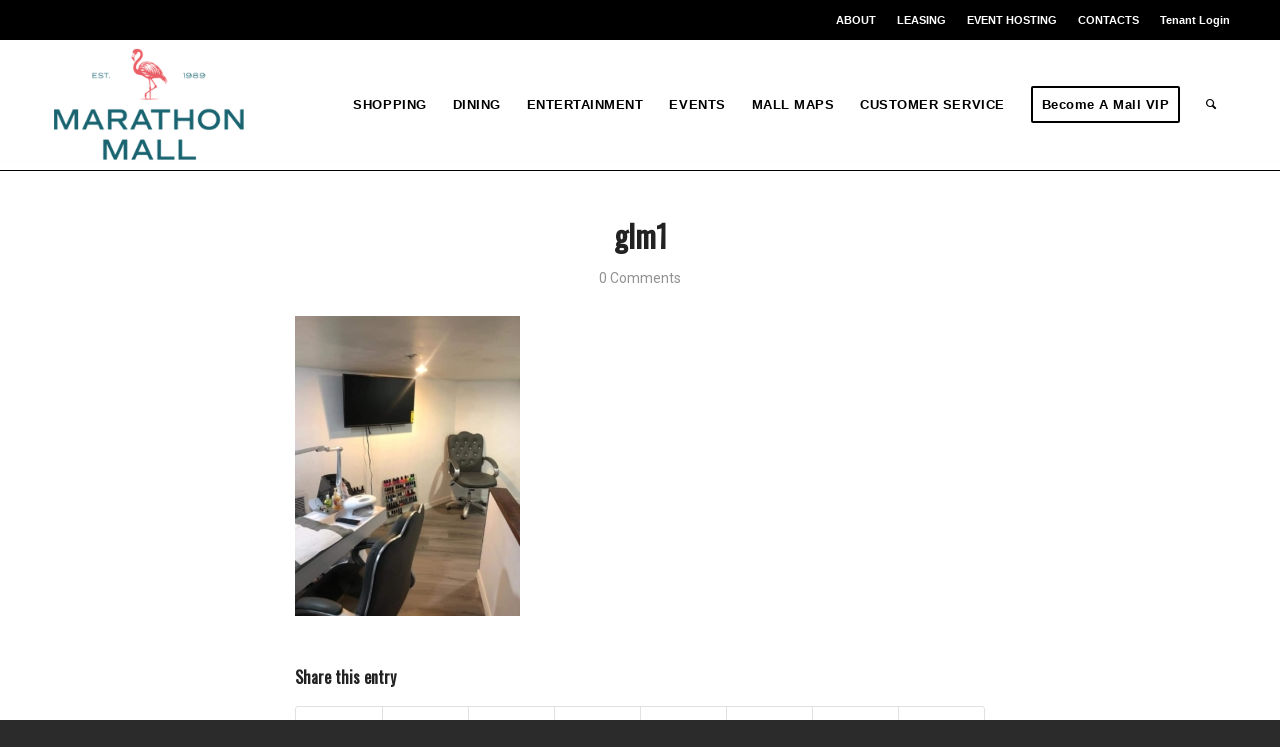

--- FILE ---
content_type: text/html; charset=UTF-8
request_url: https://themallatmarathon.bs/portfolio-item/glamour-box/glm1/
body_size: 135505
content:

<!DOCTYPE html>
<html lang="en-US" class="html_stretched responsive av-preloader-disabled  html_header_top html_logo_left html_main_nav_header html_menu_right html_custom html_header_sticky html_header_shrinking_disabled html_header_topbar_active html_mobile_menu_tablet html_header_searchicon html_content_align_center html_header_unstick_top_disabled html_header_stretch_disabled html_av-overlay-side html_av-overlay-side-classic html_av-submenu-noclone html_entry_id_4280 av-cookies-no-cookie-consent av-no-preview av-default-lightbox html_text_menu_active av-mobile-menu-switch-default">
<head>
<meta charset="UTF-8" />
<meta name="robots" content="index, follow" />


<!-- mobile setting -->
<meta name="viewport" content="width=device-width, initial-scale=1">

<!-- Scripts/CSS and wp_head hook -->
<title>glm1 &#8211; The Mall at Marathon</title>
<meta name='robots' content='max-image-preview:large' />
<link rel="alternate" type="application/rss+xml" title="The Mall at Marathon &raquo; Feed" href="https://themallatmarathon.bs/feed/" />
<link rel="alternate" type="application/rss+xml" title="The Mall at Marathon &raquo; Comments Feed" href="https://themallatmarathon.bs/comments/feed/" />
<link rel="alternate" type="application/rss+xml" title="The Mall at Marathon &raquo; glm1 Comments Feed" href="https://themallatmarathon.bs/portfolio-item/glamour-box/glm1/feed/" />
<link rel="alternate" title="oEmbed (JSON)" type="application/json+oembed" href="https://themallatmarathon.bs/wp-json/oembed/1.0/embed?url=https%3A%2F%2Fthemallatmarathon.bs%2Fportfolio-item%2Fglamour-box%2Fglm1%2F" />
<link rel="alternate" title="oEmbed (XML)" type="text/xml+oembed" href="https://themallatmarathon.bs/wp-json/oembed/1.0/embed?url=https%3A%2F%2Fthemallatmarathon.bs%2Fportfolio-item%2Fglamour-box%2Fglm1%2F&#038;format=xml" />

<!-- google webfont font replacement -->

			<script type='text/javascript'>

				(function() {

					/*	check if webfonts are disabled by user setting via cookie - or user must opt in.	*/
					var html = document.getElementsByTagName('html')[0];
					var cookie_check = html.className.indexOf('av-cookies-needs-opt-in') >= 0 || html.className.indexOf('av-cookies-can-opt-out') >= 0;
					var allow_continue = true;
					var silent_accept_cookie = html.className.indexOf('av-cookies-user-silent-accept') >= 0;

					if( cookie_check && ! silent_accept_cookie )
					{
						if( ! document.cookie.match(/aviaCookieConsent/) || html.className.indexOf('av-cookies-session-refused') >= 0 )
						{
							allow_continue = false;
						}
						else
						{
							if( ! document.cookie.match(/aviaPrivacyRefuseCookiesHideBar/) )
							{
								allow_continue = false;
							}
							else if( ! document.cookie.match(/aviaPrivacyEssentialCookiesEnabled/) )
							{
								allow_continue = false;
							}
							else if( document.cookie.match(/aviaPrivacyGoogleWebfontsDisabled/) )
							{
								allow_continue = false;
							}
						}
					}

					if( allow_continue )
					{
						var f = document.createElement('link');

						f.type 	= 'text/css';
						f.rel 	= 'stylesheet';
						f.href 	= '//fonts.googleapis.com/css?family=Oswald%7CRoboto:100,400,700&display=auto';
						f.id 	= 'avia-google-webfont';

						document.getElementsByTagName('head')[0].appendChild(f);
					}
				})();

			</script>
			<style id='wp-img-auto-sizes-contain-inline-css' type='text/css'>
img:is([sizes=auto i],[sizes^="auto," i]){contain-intrinsic-size:3000px 1500px}
/*# sourceURL=wp-img-auto-sizes-contain-inline-css */
</style>
<link rel='stylesheet' id='sbi_styles-css' href='https://themallatmarathon.bs/wp-content/plugins/instagram-feed/css/sbi-styles.min.css?ver=6.9.1' type='text/css' media='all' />
<style id='wp-block-library-inline-css' type='text/css'>
:root{--wp-block-synced-color:#7a00df;--wp-block-synced-color--rgb:122,0,223;--wp-bound-block-color:var(--wp-block-synced-color);--wp-editor-canvas-background:#ddd;--wp-admin-theme-color:#007cba;--wp-admin-theme-color--rgb:0,124,186;--wp-admin-theme-color-darker-10:#006ba1;--wp-admin-theme-color-darker-10--rgb:0,107,160.5;--wp-admin-theme-color-darker-20:#005a87;--wp-admin-theme-color-darker-20--rgb:0,90,135;--wp-admin-border-width-focus:2px}@media (min-resolution:192dpi){:root{--wp-admin-border-width-focus:1.5px}}.wp-element-button{cursor:pointer}:root .has-very-light-gray-background-color{background-color:#eee}:root .has-very-dark-gray-background-color{background-color:#313131}:root .has-very-light-gray-color{color:#eee}:root .has-very-dark-gray-color{color:#313131}:root .has-vivid-green-cyan-to-vivid-cyan-blue-gradient-background{background:linear-gradient(135deg,#00d084,#0693e3)}:root .has-purple-crush-gradient-background{background:linear-gradient(135deg,#34e2e4,#4721fb 50%,#ab1dfe)}:root .has-hazy-dawn-gradient-background{background:linear-gradient(135deg,#faaca8,#dad0ec)}:root .has-subdued-olive-gradient-background{background:linear-gradient(135deg,#fafae1,#67a671)}:root .has-atomic-cream-gradient-background{background:linear-gradient(135deg,#fdd79a,#004a59)}:root .has-nightshade-gradient-background{background:linear-gradient(135deg,#330968,#31cdcf)}:root .has-midnight-gradient-background{background:linear-gradient(135deg,#020381,#2874fc)}:root{--wp--preset--font-size--normal:16px;--wp--preset--font-size--huge:42px}.has-regular-font-size{font-size:1em}.has-larger-font-size{font-size:2.625em}.has-normal-font-size{font-size:var(--wp--preset--font-size--normal)}.has-huge-font-size{font-size:var(--wp--preset--font-size--huge)}.has-text-align-center{text-align:center}.has-text-align-left{text-align:left}.has-text-align-right{text-align:right}.has-fit-text{white-space:nowrap!important}#end-resizable-editor-section{display:none}.aligncenter{clear:both}.items-justified-left{justify-content:flex-start}.items-justified-center{justify-content:center}.items-justified-right{justify-content:flex-end}.items-justified-space-between{justify-content:space-between}.screen-reader-text{border:0;clip-path:inset(50%);height:1px;margin:-1px;overflow:hidden;padding:0;position:absolute;width:1px;word-wrap:normal!important}.screen-reader-text:focus{background-color:#ddd;clip-path:none;color:#444;display:block;font-size:1em;height:auto;left:5px;line-height:normal;padding:15px 23px 14px;text-decoration:none;top:5px;width:auto;z-index:100000}html :where(.has-border-color){border-style:solid}html :where([style*=border-top-color]){border-top-style:solid}html :where([style*=border-right-color]){border-right-style:solid}html :where([style*=border-bottom-color]){border-bottom-style:solid}html :where([style*=border-left-color]){border-left-style:solid}html :where([style*=border-width]){border-style:solid}html :where([style*=border-top-width]){border-top-style:solid}html :where([style*=border-right-width]){border-right-style:solid}html :where([style*=border-bottom-width]){border-bottom-style:solid}html :where([style*=border-left-width]){border-left-style:solid}html :where(img[class*=wp-image-]){height:auto;max-width:100%}:where(figure){margin:0 0 1em}html :where(.is-position-sticky){--wp-admin--admin-bar--position-offset:var(--wp-admin--admin-bar--height,0px)}@media screen and (max-width:600px){html :where(.is-position-sticky){--wp-admin--admin-bar--position-offset:0px}}

/*# sourceURL=wp-block-library-inline-css */
</style><style id='global-styles-inline-css' type='text/css'>
:root{--wp--preset--aspect-ratio--square: 1;--wp--preset--aspect-ratio--4-3: 4/3;--wp--preset--aspect-ratio--3-4: 3/4;--wp--preset--aspect-ratio--3-2: 3/2;--wp--preset--aspect-ratio--2-3: 2/3;--wp--preset--aspect-ratio--16-9: 16/9;--wp--preset--aspect-ratio--9-16: 9/16;--wp--preset--color--black: #000000;--wp--preset--color--cyan-bluish-gray: #abb8c3;--wp--preset--color--white: #ffffff;--wp--preset--color--pale-pink: #f78da7;--wp--preset--color--vivid-red: #cf2e2e;--wp--preset--color--luminous-vivid-orange: #ff6900;--wp--preset--color--luminous-vivid-amber: #fcb900;--wp--preset--color--light-green-cyan: #7bdcb5;--wp--preset--color--vivid-green-cyan: #00d084;--wp--preset--color--pale-cyan-blue: #8ed1fc;--wp--preset--color--vivid-cyan-blue: #0693e3;--wp--preset--color--vivid-purple: #9b51e0;--wp--preset--color--metallic-red: #b02b2c;--wp--preset--color--maximum-yellow-red: #edae44;--wp--preset--color--yellow-sun: #eeee22;--wp--preset--color--palm-leaf: #83a846;--wp--preset--color--aero: #7bb0e7;--wp--preset--color--old-lavender: #745f7e;--wp--preset--color--steel-teal: #5f8789;--wp--preset--color--raspberry-pink: #d65799;--wp--preset--color--medium-turquoise: #4ecac2;--wp--preset--gradient--vivid-cyan-blue-to-vivid-purple: linear-gradient(135deg,rgb(6,147,227) 0%,rgb(155,81,224) 100%);--wp--preset--gradient--light-green-cyan-to-vivid-green-cyan: linear-gradient(135deg,rgb(122,220,180) 0%,rgb(0,208,130) 100%);--wp--preset--gradient--luminous-vivid-amber-to-luminous-vivid-orange: linear-gradient(135deg,rgb(252,185,0) 0%,rgb(255,105,0) 100%);--wp--preset--gradient--luminous-vivid-orange-to-vivid-red: linear-gradient(135deg,rgb(255,105,0) 0%,rgb(207,46,46) 100%);--wp--preset--gradient--very-light-gray-to-cyan-bluish-gray: linear-gradient(135deg,rgb(238,238,238) 0%,rgb(169,184,195) 100%);--wp--preset--gradient--cool-to-warm-spectrum: linear-gradient(135deg,rgb(74,234,220) 0%,rgb(151,120,209) 20%,rgb(207,42,186) 40%,rgb(238,44,130) 60%,rgb(251,105,98) 80%,rgb(254,248,76) 100%);--wp--preset--gradient--blush-light-purple: linear-gradient(135deg,rgb(255,206,236) 0%,rgb(152,150,240) 100%);--wp--preset--gradient--blush-bordeaux: linear-gradient(135deg,rgb(254,205,165) 0%,rgb(254,45,45) 50%,rgb(107,0,62) 100%);--wp--preset--gradient--luminous-dusk: linear-gradient(135deg,rgb(255,203,112) 0%,rgb(199,81,192) 50%,rgb(65,88,208) 100%);--wp--preset--gradient--pale-ocean: linear-gradient(135deg,rgb(255,245,203) 0%,rgb(182,227,212) 50%,rgb(51,167,181) 100%);--wp--preset--gradient--electric-grass: linear-gradient(135deg,rgb(202,248,128) 0%,rgb(113,206,126) 100%);--wp--preset--gradient--midnight: linear-gradient(135deg,rgb(2,3,129) 0%,rgb(40,116,252) 100%);--wp--preset--font-size--small: 1rem;--wp--preset--font-size--medium: 1.125rem;--wp--preset--font-size--large: 1.75rem;--wp--preset--font-size--x-large: clamp(1.75rem, 3vw, 2.25rem);--wp--preset--spacing--20: 0.44rem;--wp--preset--spacing--30: 0.67rem;--wp--preset--spacing--40: 1rem;--wp--preset--spacing--50: 1.5rem;--wp--preset--spacing--60: 2.25rem;--wp--preset--spacing--70: 3.38rem;--wp--preset--spacing--80: 5.06rem;--wp--preset--shadow--natural: 6px 6px 9px rgba(0, 0, 0, 0.2);--wp--preset--shadow--deep: 12px 12px 50px rgba(0, 0, 0, 0.4);--wp--preset--shadow--sharp: 6px 6px 0px rgba(0, 0, 0, 0.2);--wp--preset--shadow--outlined: 6px 6px 0px -3px rgb(255, 255, 255), 6px 6px rgb(0, 0, 0);--wp--preset--shadow--crisp: 6px 6px 0px rgb(0, 0, 0);}:root { --wp--style--global--content-size: 800px;--wp--style--global--wide-size: 1130px; }:where(body) { margin: 0; }.wp-site-blocks > .alignleft { float: left; margin-right: 2em; }.wp-site-blocks > .alignright { float: right; margin-left: 2em; }.wp-site-blocks > .aligncenter { justify-content: center; margin-left: auto; margin-right: auto; }:where(.is-layout-flex){gap: 0.5em;}:where(.is-layout-grid){gap: 0.5em;}.is-layout-flow > .alignleft{float: left;margin-inline-start: 0;margin-inline-end: 2em;}.is-layout-flow > .alignright{float: right;margin-inline-start: 2em;margin-inline-end: 0;}.is-layout-flow > .aligncenter{margin-left: auto !important;margin-right: auto !important;}.is-layout-constrained > .alignleft{float: left;margin-inline-start: 0;margin-inline-end: 2em;}.is-layout-constrained > .alignright{float: right;margin-inline-start: 2em;margin-inline-end: 0;}.is-layout-constrained > .aligncenter{margin-left: auto !important;margin-right: auto !important;}.is-layout-constrained > :where(:not(.alignleft):not(.alignright):not(.alignfull)){max-width: var(--wp--style--global--content-size);margin-left: auto !important;margin-right: auto !important;}.is-layout-constrained > .alignwide{max-width: var(--wp--style--global--wide-size);}body .is-layout-flex{display: flex;}.is-layout-flex{flex-wrap: wrap;align-items: center;}.is-layout-flex > :is(*, div){margin: 0;}body .is-layout-grid{display: grid;}.is-layout-grid > :is(*, div){margin: 0;}body{padding-top: 0px;padding-right: 0px;padding-bottom: 0px;padding-left: 0px;}a:where(:not(.wp-element-button)){text-decoration: underline;}:root :where(.wp-element-button, .wp-block-button__link){background-color: #32373c;border-width: 0;color: #fff;font-family: inherit;font-size: inherit;font-style: inherit;font-weight: inherit;letter-spacing: inherit;line-height: inherit;padding-top: calc(0.667em + 2px);padding-right: calc(1.333em + 2px);padding-bottom: calc(0.667em + 2px);padding-left: calc(1.333em + 2px);text-decoration: none;text-transform: inherit;}.has-black-color{color: var(--wp--preset--color--black) !important;}.has-cyan-bluish-gray-color{color: var(--wp--preset--color--cyan-bluish-gray) !important;}.has-white-color{color: var(--wp--preset--color--white) !important;}.has-pale-pink-color{color: var(--wp--preset--color--pale-pink) !important;}.has-vivid-red-color{color: var(--wp--preset--color--vivid-red) !important;}.has-luminous-vivid-orange-color{color: var(--wp--preset--color--luminous-vivid-orange) !important;}.has-luminous-vivid-amber-color{color: var(--wp--preset--color--luminous-vivid-amber) !important;}.has-light-green-cyan-color{color: var(--wp--preset--color--light-green-cyan) !important;}.has-vivid-green-cyan-color{color: var(--wp--preset--color--vivid-green-cyan) !important;}.has-pale-cyan-blue-color{color: var(--wp--preset--color--pale-cyan-blue) !important;}.has-vivid-cyan-blue-color{color: var(--wp--preset--color--vivid-cyan-blue) !important;}.has-vivid-purple-color{color: var(--wp--preset--color--vivid-purple) !important;}.has-metallic-red-color{color: var(--wp--preset--color--metallic-red) !important;}.has-maximum-yellow-red-color{color: var(--wp--preset--color--maximum-yellow-red) !important;}.has-yellow-sun-color{color: var(--wp--preset--color--yellow-sun) !important;}.has-palm-leaf-color{color: var(--wp--preset--color--palm-leaf) !important;}.has-aero-color{color: var(--wp--preset--color--aero) !important;}.has-old-lavender-color{color: var(--wp--preset--color--old-lavender) !important;}.has-steel-teal-color{color: var(--wp--preset--color--steel-teal) !important;}.has-raspberry-pink-color{color: var(--wp--preset--color--raspberry-pink) !important;}.has-medium-turquoise-color{color: var(--wp--preset--color--medium-turquoise) !important;}.has-black-background-color{background-color: var(--wp--preset--color--black) !important;}.has-cyan-bluish-gray-background-color{background-color: var(--wp--preset--color--cyan-bluish-gray) !important;}.has-white-background-color{background-color: var(--wp--preset--color--white) !important;}.has-pale-pink-background-color{background-color: var(--wp--preset--color--pale-pink) !important;}.has-vivid-red-background-color{background-color: var(--wp--preset--color--vivid-red) !important;}.has-luminous-vivid-orange-background-color{background-color: var(--wp--preset--color--luminous-vivid-orange) !important;}.has-luminous-vivid-amber-background-color{background-color: var(--wp--preset--color--luminous-vivid-amber) !important;}.has-light-green-cyan-background-color{background-color: var(--wp--preset--color--light-green-cyan) !important;}.has-vivid-green-cyan-background-color{background-color: var(--wp--preset--color--vivid-green-cyan) !important;}.has-pale-cyan-blue-background-color{background-color: var(--wp--preset--color--pale-cyan-blue) !important;}.has-vivid-cyan-blue-background-color{background-color: var(--wp--preset--color--vivid-cyan-blue) !important;}.has-vivid-purple-background-color{background-color: var(--wp--preset--color--vivid-purple) !important;}.has-metallic-red-background-color{background-color: var(--wp--preset--color--metallic-red) !important;}.has-maximum-yellow-red-background-color{background-color: var(--wp--preset--color--maximum-yellow-red) !important;}.has-yellow-sun-background-color{background-color: var(--wp--preset--color--yellow-sun) !important;}.has-palm-leaf-background-color{background-color: var(--wp--preset--color--palm-leaf) !important;}.has-aero-background-color{background-color: var(--wp--preset--color--aero) !important;}.has-old-lavender-background-color{background-color: var(--wp--preset--color--old-lavender) !important;}.has-steel-teal-background-color{background-color: var(--wp--preset--color--steel-teal) !important;}.has-raspberry-pink-background-color{background-color: var(--wp--preset--color--raspberry-pink) !important;}.has-medium-turquoise-background-color{background-color: var(--wp--preset--color--medium-turquoise) !important;}.has-black-border-color{border-color: var(--wp--preset--color--black) !important;}.has-cyan-bluish-gray-border-color{border-color: var(--wp--preset--color--cyan-bluish-gray) !important;}.has-white-border-color{border-color: var(--wp--preset--color--white) !important;}.has-pale-pink-border-color{border-color: var(--wp--preset--color--pale-pink) !important;}.has-vivid-red-border-color{border-color: var(--wp--preset--color--vivid-red) !important;}.has-luminous-vivid-orange-border-color{border-color: var(--wp--preset--color--luminous-vivid-orange) !important;}.has-luminous-vivid-amber-border-color{border-color: var(--wp--preset--color--luminous-vivid-amber) !important;}.has-light-green-cyan-border-color{border-color: var(--wp--preset--color--light-green-cyan) !important;}.has-vivid-green-cyan-border-color{border-color: var(--wp--preset--color--vivid-green-cyan) !important;}.has-pale-cyan-blue-border-color{border-color: var(--wp--preset--color--pale-cyan-blue) !important;}.has-vivid-cyan-blue-border-color{border-color: var(--wp--preset--color--vivid-cyan-blue) !important;}.has-vivid-purple-border-color{border-color: var(--wp--preset--color--vivid-purple) !important;}.has-metallic-red-border-color{border-color: var(--wp--preset--color--metallic-red) !important;}.has-maximum-yellow-red-border-color{border-color: var(--wp--preset--color--maximum-yellow-red) !important;}.has-yellow-sun-border-color{border-color: var(--wp--preset--color--yellow-sun) !important;}.has-palm-leaf-border-color{border-color: var(--wp--preset--color--palm-leaf) !important;}.has-aero-border-color{border-color: var(--wp--preset--color--aero) !important;}.has-old-lavender-border-color{border-color: var(--wp--preset--color--old-lavender) !important;}.has-steel-teal-border-color{border-color: var(--wp--preset--color--steel-teal) !important;}.has-raspberry-pink-border-color{border-color: var(--wp--preset--color--raspberry-pink) !important;}.has-medium-turquoise-border-color{border-color: var(--wp--preset--color--medium-turquoise) !important;}.has-vivid-cyan-blue-to-vivid-purple-gradient-background{background: var(--wp--preset--gradient--vivid-cyan-blue-to-vivid-purple) !important;}.has-light-green-cyan-to-vivid-green-cyan-gradient-background{background: var(--wp--preset--gradient--light-green-cyan-to-vivid-green-cyan) !important;}.has-luminous-vivid-amber-to-luminous-vivid-orange-gradient-background{background: var(--wp--preset--gradient--luminous-vivid-amber-to-luminous-vivid-orange) !important;}.has-luminous-vivid-orange-to-vivid-red-gradient-background{background: var(--wp--preset--gradient--luminous-vivid-orange-to-vivid-red) !important;}.has-very-light-gray-to-cyan-bluish-gray-gradient-background{background: var(--wp--preset--gradient--very-light-gray-to-cyan-bluish-gray) !important;}.has-cool-to-warm-spectrum-gradient-background{background: var(--wp--preset--gradient--cool-to-warm-spectrum) !important;}.has-blush-light-purple-gradient-background{background: var(--wp--preset--gradient--blush-light-purple) !important;}.has-blush-bordeaux-gradient-background{background: var(--wp--preset--gradient--blush-bordeaux) !important;}.has-luminous-dusk-gradient-background{background: var(--wp--preset--gradient--luminous-dusk) !important;}.has-pale-ocean-gradient-background{background: var(--wp--preset--gradient--pale-ocean) !important;}.has-electric-grass-gradient-background{background: var(--wp--preset--gradient--electric-grass) !important;}.has-midnight-gradient-background{background: var(--wp--preset--gradient--midnight) !important;}.has-small-font-size{font-size: var(--wp--preset--font-size--small) !important;}.has-medium-font-size{font-size: var(--wp--preset--font-size--medium) !important;}.has-large-font-size{font-size: var(--wp--preset--font-size--large) !important;}.has-x-large-font-size{font-size: var(--wp--preset--font-size--x-large) !important;}
/*# sourceURL=global-styles-inline-css */
</style>

<link rel='stylesheet' id='image-map-pro-dist-css-css' href='https://themallatmarathon.bs/wp-content/plugins/image-map-pro-wordpress/css/image-map-pro.min.css?ver=5.6.9' type='text/css' media='' />
<link rel='stylesheet' id='pmpro_frontend_base-css' href='https://themallatmarathon.bs/wp-content/plugins/paid-memberships-pro/css/frontend/base.css?ver=3.4.6' type='text/css' media='all' />
<link rel='stylesheet' id='pmpro_frontend_variation_1-css' href='https://themallatmarathon.bs/wp-content/plugins/paid-memberships-pro/css/frontend/variation_1.css?ver=3.4.6' type='text/css' media='all' />
<link rel='stylesheet' id='avia-merged-styles-css' href='https://themallatmarathon.bs/wp-content/uploads/dynamic_avia/avia-merged-styles-7e45fb6458b189864ce4ce8847f30fcb---688a292eea921.css' type='text/css' media='all' />
<link rel="https://api.w.org/" href="https://themallatmarathon.bs/wp-json/" /><link rel="alternate" title="JSON" type="application/json" href="https://themallatmarathon.bs/wp-json/wp/v2/media/4280" /><link rel="EditURI" type="application/rsd+xml" title="RSD" href="https://themallatmarathon.bs/xmlrpc.php?rsd" />
<meta name="generator" content="WordPress 6.9" />
<link rel="canonical" href="https://themallatmarathon.bs/portfolio-item/glamour-box/glm1/" />
<link rel='shortlink' href='https://themallatmarathon.bs/?p=4280' />
<script src="https://ajax.googleapis.com/ajax/libs/jquery/3.2.1/jquery.min.js"></script>
<script src="https://themallatmarathon.bs/wp-content/plugins/image-map-pro-wordpress/js/image-map-pro.min.js"></script>		<script type="text/javascript">
			var _statcounter = _statcounter || [];
			_statcounter.push({"tags": {"author": "vmblaunchpad_xarjhc"}});
		</script>
		<style id="pmpro_colors">:root {
	--pmpro--color--base: #ffffff;
	--pmpro--color--contrast: #222222;
	--pmpro--color--accent: #0c3d54;
	--pmpro--color--accent--variation: hsl( 199,75%,28.5% );
	--pmpro--color--border--variation: hsl( 0,0%,91% );
}</style><link rel="profile" href="http://gmpg.org/xfn/11" />
<link rel="alternate" type="application/rss+xml" title="The Mall at Marathon RSS2 Feed" href="https://themallatmarathon.bs/feed/" />
<link rel="pingback" href="https://themallatmarathon.bs/xmlrpc.php" />

<style type='text/css' media='screen'>
 #top #header_main > .container, #top #header_main > .container .main_menu  .av-main-nav > li > a, #top #header_main #menu-item-shop .cart_dropdown_link{ height:130px; line-height: 130px; }
 .html_top_nav_header .av-logo-container{ height:130px;  }
 .html_header_top.html_header_sticky #top #wrap_all #main{ padding-top:160px; } 
</style>
<!--[if lt IE 9]><script src="https://themallatmarathon.bs/wp-content/themes/enfold/js/html5shiv.js"></script><![endif]-->
<link rel="icon" href="https://themallatmarathon.bs/wp-content/uploads/2025/05/FAVICON-flamnew.png" type="image/png">

<!-- To speed up the rendering and to display the site as fast as possible to the user we include some styles and scripts for above the fold content inline -->
<script type="text/javascript">"use strict";var avia_is_mobile=!1;/Android|webOS|iPhone|iPad|iPod|BlackBerry|IEMobile|Opera Mini/i.test(navigator.userAgent)&&"ontouchstart"in document.documentElement?(avia_is_mobile=!0,document.documentElement.className+=" avia_mobile "):document.documentElement.className+=" avia_desktop ",document.documentElement.className+=" js_active ",function(){var e=["-webkit-","-moz-","-ms-",""],t="",n=!1,o=!1;for(var a in e)e[a]+"transform"in document.documentElement.style&&(n=!0,t=e[a]+"transform"),e[a]+"perspective"in document.documentElement.style&&(o=!0);n&&(document.documentElement.className+=" avia_transform "),o&&(document.documentElement.className+=" avia_transform3d "),"function"==typeof document.getElementsByClassName&&"function"==typeof document.documentElement.getBoundingClientRect&&0==avia_is_mobile&&t&&window.innerHeight>0&&setTimeout(function(){var e=0,n={},o=0,a=document.getElementsByClassName("av-parallax"),m=window.pageYOffset||document.documentElement.scrollTop;for(e=0;e<a.length;e++)a[e].style.top="0px",n=a[e].getBoundingClientRect(),o=Math.ceil(.3*(window.innerHeight+m-n.top)),a[e].style[t]="translate(0px, "+o+"px)",a[e].style.top="auto",a[e].className+=" enabled-parallax "},50)}();</script>		<style type="text/css" id="wp-custom-css">
			element {
  font-family: sans-serif;
  font-size: 14px;
  font-weight: BOLD;
  font-style: normal;
  line-height: 22px;
  color: #000;
  text-align: left;
  text-decoration: none;
  text-transform: none;
  text-shadow: ;
  margin: 0;
  padding: 0;
}		</style>
		<style type='text/css'>
@font-face {font-family: 'entypo-fontello'; font-weight: normal; font-style: normal; font-display: auto;
src: url('https://themallatmarathon.bs/wp-content/themes/enfold/config-templatebuilder/avia-template-builder/assets/fonts/entypo-fontello.woff2') format('woff2'),
url('https://themallatmarathon.bs/wp-content/themes/enfold/config-templatebuilder/avia-template-builder/assets/fonts/entypo-fontello.woff') format('woff'),
url('https://themallatmarathon.bs/wp-content/themes/enfold/config-templatebuilder/avia-template-builder/assets/fonts/entypo-fontello.ttf') format('truetype'),
url('https://themallatmarathon.bs/wp-content/themes/enfold/config-templatebuilder/avia-template-builder/assets/fonts/entypo-fontello.svg#entypo-fontello') format('svg'),
url('https://themallatmarathon.bs/wp-content/themes/enfold/config-templatebuilder/avia-template-builder/assets/fonts/entypo-fontello.eot'),
url('https://themallatmarathon.bs/wp-content/themes/enfold/config-templatebuilder/avia-template-builder/assets/fonts/entypo-fontello.eot?#iefix') format('embedded-opentype');
} #top .avia-font-entypo-fontello, body .avia-font-entypo-fontello, html body [data-av_iconfont='entypo-fontello']:before{ font-family: 'entypo-fontello'; }

@font-face {font-family: 'fontello'; font-weight: normal; font-style: normal; font-display: auto;
src: url('https://themallatmarathon.bs/wp-content/uploads/avia_fonts/fontello/fontello.woff2') format('woff2'),
url('https://themallatmarathon.bs/wp-content/uploads/avia_fonts/fontello/fontello.woff') format('woff'),
url('https://themallatmarathon.bs/wp-content/uploads/avia_fonts/fontello/fontello.ttf') format('truetype'),
url('https://themallatmarathon.bs/wp-content/uploads/avia_fonts/fontello/fontello.svg#fontello') format('svg'),
url('https://themallatmarathon.bs/wp-content/uploads/avia_fonts/fontello/fontello.eot'),
url('https://themallatmarathon.bs/wp-content/uploads/avia_fonts/fontello/fontello.eot?#iefix') format('embedded-opentype');
} #top .avia-font-fontello, body .avia-font-fontello, html body [data-av_iconfont='fontello']:before{ font-family: 'fontello'; }
</style>

<!--
Debugging Info for Theme support: 

Theme: Enfold
Version: 5.2.1
Installed: enfold
AviaFramework Version: 5.2
AviaBuilder Version: 5.2
aviaElementManager Version: 1.0.1
- - - - - - - - - - -
ChildTheme: Enfold Child
ChildTheme Version: 1.0
ChildTheme Installed: enfold

- - - - - - - - - - -
ML:512-PU:99-PLA:7
WP:6.9
Compress: CSS:all theme files - JS:all theme files
Updates: enabled - unverified Envato token
PLAu:7
-->
</head>

<body id="top" class="pmpro-variation_1 attachment wp-singular attachment-template-default single single-attachment postid-4280 attachmentid-4280 attachment-jpeg wp-theme-enfold wp-child-theme-enfold-child stretched rtl_columns av-curtain-numeric oswald roboto  pmpro-body-has-access avia-responsive-images-support" itemscope="itemscope" itemtype="https://schema.org/WebPage" >

	
	<div id='wrap_all'>

	
<header id='header' class='all_colors header_color light_bg_color  av_header_top av_logo_left av_main_nav_header av_menu_right av_custom av_header_sticky av_header_shrinking_disabled av_header_stretch_disabled av_mobile_menu_tablet av_header_searchicon av_header_unstick_top_disabled av_bottom_nav_disabled  av_header_border_disabled'  role="banner" itemscope="itemscope" itemtype="https://schema.org/WPHeader" >

		<div id='header_meta' class='container_wrap container_wrap_meta  av_secondary_right av_extra_header_active av_entry_id_4280'>

			      <div class='container'>
			      <nav class='sub_menu'  role="navigation" itemscope="itemscope" itemtype="https://schema.org/SiteNavigationElement" ><ul role="menu" class="menu" id="avia2-menu"><li role="menuitem" id="menu-item-3906" class="menu-item menu-item-type-post_type menu-item-object-page menu-item-3906"><a href="https://themallatmarathon.bs/about-us/">ABOUT</a></li>
<li role="menuitem" id="menu-item-3930" class="menu-item menu-item-type-post_type menu-item-object-page menu-item-3930"><a href="https://themallatmarathon.bs/leasing/">LEASING</a></li>
<li role="menuitem" id="menu-item-4750" class="menu-item menu-item-type-post_type menu-item-object-page menu-item-4750"><a href="https://themallatmarathon.bs/event-hosting/">EVENT HOSTING</a></li>
<li role="menuitem" id="menu-item-3943" class="menu-item menu-item-type-post_type menu-item-object-page menu-item-3943"><a href="https://themallatmarathon.bs/contacts/">CONTACTS</a></li>
<li role="menuitem" id="menu-item-4661" class="menu-item menu-item-type-post_type menu-item-object-page menu-item-4661"><a href="https://themallatmarathon.bs/mall-tenants-registration/">Tenant Login</a></li>
</ul></nav>			      </div>
		</div>

		<div  id='header_main' class='container_wrap container_wrap_logo'>

        <div class='container av-logo-container'><div class='inner-container'><span class='logo avia-standard-logo'><a href='https://themallatmarathon.bs/' class=''><img src="https://themallatmarathon.bs/wp-content/uploads/2025/07/MAM-LOGO-NEW2b.png" height="100" width="300" alt='The Mall at Marathon' title='MAM-LOGO-NEW2b' /></a></span><nav class='main_menu' data-selectname='Select a page'  role="navigation" itemscope="itemscope" itemtype="https://schema.org/SiteNavigationElement" ><div class="avia-menu av-main-nav-wrap"><ul role="menu" class="menu av-main-nav" id="avia-menu"><li role="menuitem" id="menu-item-3828" class="menu-item menu-item-type-post_type menu-item-object-page menu-item-top-level menu-item-top-level-1"><a href="https://themallatmarathon.bs/stores/" itemprop="url" tabindex="0"><span class="avia-bullet"></span><span class="avia-menu-text">SHOPPING</span><span class="avia-menu-fx"><span class="avia-arrow-wrap"><span class="avia-arrow"></span></span></span></a></li>
<li role="menuitem" id="menu-item-3848" class="menu-item menu-item-type-post_type menu-item-object-page menu-item-top-level menu-item-top-level-2"><a href="https://themallatmarathon.bs/dining/" itemprop="url" tabindex="0"><span class="avia-bullet"></span><span class="avia-menu-text">DINING</span><span class="avia-menu-fx"><span class="avia-arrow-wrap"><span class="avia-arrow"></span></span></span></a></li>
<li role="menuitem" id="menu-item-3882" class="menu-item menu-item-type-post_type menu-item-object-page menu-item-top-level menu-item-top-level-3"><a href="https://themallatmarathon.bs/entertainment/" itemprop="url" tabindex="0"><span class="avia-bullet"></span><span class="avia-menu-text">ENTERTAINMENT</span><span class="avia-menu-fx"><span class="avia-arrow-wrap"><span class="avia-arrow"></span></span></span></a></li>
<li role="menuitem" id="menu-item-4585" class="menu-item menu-item-type-post_type menu-item-object-page menu-item-top-level menu-item-top-level-4"><a href="https://themallatmarathon.bs/mall-events/" itemprop="url" tabindex="0"><span class="avia-bullet"></span><span class="avia-menu-text">EVENTS</span><span class="avia-menu-fx"><span class="avia-arrow-wrap"><span class="avia-arrow"></span></span></span></a></li>
<li role="menuitem" id="menu-item-6118" class="menu-item menu-item-type-custom menu-item-object-custom menu-item-has-children menu-item-top-level menu-item-top-level-5"><a href="#" itemprop="url" tabindex="0"><span class="avia-bullet"></span><span class="avia-menu-text">MALL MAPS</span><span class="avia-menu-fx"><span class="avia-arrow-wrap"><span class="avia-arrow"></span></span></span></a>


<ul class="sub-menu">
	<li role="menuitem" id="menu-item-6117" class="menu-item menu-item-type-post_type menu-item-object-page"><a href="https://themallatmarathon.bs/walkthrough-map/" itemprop="url" tabindex="0"><span class="avia-bullet"></span><span class="avia-menu-text">WALKTHROUGH</span></a></li>
	<li role="menuitem" id="menu-item-6116" class="menu-item menu-item-type-post_type menu-item-object-page"><a href="https://themallatmarathon.bs/mall-map/" itemprop="url" tabindex="0"><span class="avia-bullet"></span><span class="avia-menu-text">FLOORPLAN</span></a></li>
</ul>
</li>
<li role="menuitem" id="menu-item-3916" class="menu-item menu-item-type-post_type menu-item-object-page menu-item-top-level menu-item-top-level-6"><a href="https://themallatmarathon.bs/customer-service/" itemprop="url" tabindex="0"><span class="avia-bullet"></span><span class="avia-menu-text">CUSTOMER SERVICE</span><span class="avia-menu-fx"><span class="avia-arrow-wrap"><span class="avia-arrow"></span></span></span></a></li>
<li role="menuitem" id="menu-item-6126" class="menu-item menu-item-type-post_type menu-item-object-page av-menu-button av-menu-button-bordered menu-item-top-level menu-item-top-level-7"><a href="https://themallatmarathon.bs/mall-vip/" itemprop="url" tabindex="0"><span class="avia-bullet"></span><span class="avia-menu-text">Become A Mall VIP</span><span class="avia-menu-fx"><span class="avia-arrow-wrap"><span class="avia-arrow"></span></span></span></a></li>
<li id="menu-item-search" class="noMobile menu-item menu-item-search-dropdown menu-item-avia-special" role="menuitem"><a aria-label="Search" href="?s=" rel="nofollow" data-avia-search-tooltip="

&lt;form role=&quot;search&quot; action=&quot;https://themallatmarathon.bs/&quot; id=&quot;searchform&quot; method=&quot;get&quot; class=&quot;&quot;&gt;
	&lt;div&gt;
		&lt;input type=&quot;submit&quot; value=&quot;&quot; id=&quot;searchsubmit&quot; class=&quot;button avia-font-entypo-fontello&quot; /&gt;
		&lt;input type=&quot;text&quot; id=&quot;s&quot; name=&quot;s&quot; value=&quot;&quot; placeholder=&#039;Search&#039; /&gt;
			&lt;/div&gt;
&lt;/form&gt;
" aria-hidden='false' data-av_icon='' data-av_iconfont='entypo-fontello'><span class="avia_hidden_link_text">Search</span></a></li><li class="av-burger-menu-main menu-item-avia-special av-small-burger-icon">
	        			<a href="#" aria-label="Menu" aria-hidden="false">
							<span class="av-hamburger av-hamburger--spin av-js-hamburger">
								<span class="av-hamburger-box">
						          <span class="av-hamburger-inner"></span>
						          <strong>Menu</strong>
								</span>
							</span>
							<span class="avia_hidden_link_text">Menu</span>
						</a>
	        		   </li></ul></div></nav></div> </div> 
		<!-- end container_wrap-->
		</div>
		<div class='header_bg'></div>

<!-- end header -->
</header>

	<div id='main' class='all_colors' data-scroll-offset='130'>

	
		<div class='container_wrap container_wrap_first main_color fullsize'>

			<div class='container template-blog template-single-blog '>

				<main class='content units av-content-full alpha  av-blog-meta-author-disabled av-blog-meta-date-disabled'  role="main" itemprop="mainContentOfPage" >

                    <article class="post-entry post-entry-type-standard post-entry-4280 post-loop-1 post-parity-odd post-entry-last single-big post  post-4280 attachment type-attachment status-inherit hentry pmpro-has-access"  itemscope="itemscope" itemtype="https://schema.org/CreativeWork" ><div class="blog-meta"></div><div class='entry-content-wrapper clearfix standard-content'><header class="entry-content-header"><h1 class='post-title entry-title '  itemprop="headline" >glm1<span class="post-format-icon minor-meta"></span></h1><span class="post-meta-infos"><span class="comment-container minor-meta"><a href="https://themallatmarathon.bs/portfolio-item/glamour-box/glm1/#respond" class="comments-link" >0 Comments</a></span></span></header><div class="entry-content"  itemprop="text" ><p class="attachment"><a href='https://themallatmarathon.bs/wp-content/uploads/2022/12/glm1.jpg'><img fetchpriority="high" decoding="async" width="225" height="300" src="https://themallatmarathon.bs/wp-content/uploads/2022/12/glm1-225x300.jpg" class="attachment-medium size-medium" alt="" srcset="https://themallatmarathon.bs/wp-content/uploads/2022/12/glm1-225x300.jpg 225w, https://themallatmarathon.bs/wp-content/uploads/2022/12/glm1-529x705.jpg 529w, https://themallatmarathon.bs/wp-content/uploads/2022/12/glm1.jpg 720w" sizes="(max-width: 225px) 100vw, 225px" /></a></p>
</div><footer class="entry-footer"><div class='av-social-sharing-box av-social-sharing-box-default av-social-sharing-box-fullwidth'><div class="av-share-box"><h5 class='av-share-link-description av-no-toc '>Share this entry</h5><ul class="av-share-box-list noLightbox"><li class='av-share-link av-social-link-facebook' ><a target="_blank" aria-label="Share on Facebook" href='https://www.facebook.com/sharer.php?u=https://themallatmarathon.bs/portfolio-item/glamour-box/glm1/&#038;t=glm1' aria-hidden='false' data-av_icon='' data-av_iconfont='entypo-fontello' title='' data-avia-related-tooltip='Share on Facebook' rel="noopener"><span class='avia_hidden_link_text'>Share on Facebook</span></a></li><li class='av-share-link av-social-link-twitter' ><a target="_blank" aria-label="Share on Twitter" href='https://twitter.com/share?text=glm1&#038;url=https://themallatmarathon.bs/?p=4280' aria-hidden='false' data-av_icon='' data-av_iconfont='entypo-fontello' title='' data-avia-related-tooltip='Share on Twitter' rel="noopener"><span class='avia_hidden_link_text'>Share on Twitter</span></a></li><li class='av-share-link av-social-link-pinterest' ><a target="_blank" aria-label="Share on Pinterest" href='https://pinterest.com/pin/create/button/?url=https%3A%2F%2Fthemallatmarathon.bs%2Fportfolio-item%2Fglamour-box%2Fglm1%2F&#038;description=glm1&#038;media=https%3A%2F%2Fthemallatmarathon.bs%2Fwp-content%2Fuploads%2F2022%2F12%2Fglm1-529x705.jpg' aria-hidden='false' data-av_icon='' data-av_iconfont='entypo-fontello' title='' data-avia-related-tooltip='Share on Pinterest' rel="noopener"><span class='avia_hidden_link_text'>Share on Pinterest</span></a></li><li class='av-share-link av-social-link-linkedin' ><a target="_blank" aria-label="Share on LinkedIn" href='https://linkedin.com/shareArticle?mini=true&#038;title=glm1&#038;url=https://themallatmarathon.bs/portfolio-item/glamour-box/glm1/' aria-hidden='false' data-av_icon='' data-av_iconfont='entypo-fontello' title='' data-avia-related-tooltip='Share on LinkedIn' rel="noopener"><span class='avia_hidden_link_text'>Share on LinkedIn</span></a></li><li class='av-share-link av-social-link-tumblr' ><a target="_blank" aria-label="Share on Tumblr" href='https://www.tumblr.com/share/link?url=https%3A%2F%2Fthemallatmarathon.bs%2Fportfolio-item%2Fglamour-box%2Fglm1%2F&#038;name=glm1&#038;description=' aria-hidden='false' data-av_icon='' data-av_iconfont='entypo-fontello' title='' data-avia-related-tooltip='Share on Tumblr' rel="noopener"><span class='avia_hidden_link_text'>Share on Tumblr</span></a></li><li class='av-share-link av-social-link-vk' ><a target="_blank" aria-label="Share on Vk" href='https://vk.com/share.php?url=https://themallatmarathon.bs/portfolio-item/glamour-box/glm1/' aria-hidden='false' data-av_icon='' data-av_iconfont='entypo-fontello' title='' data-avia-related-tooltip='Share on Vk' rel="noopener"><span class='avia_hidden_link_text'>Share on Vk</span></a></li><li class='av-share-link av-social-link-reddit' ><a target="_blank" aria-label="Share on Reddit" href='https://reddit.com/submit?url=https://themallatmarathon.bs/portfolio-item/glamour-box/glm1/&#038;title=glm1' aria-hidden='false' data-av_icon='' data-av_iconfont='entypo-fontello' title='' data-avia-related-tooltip='Share on Reddit' rel="noopener"><span class='avia_hidden_link_text'>Share on Reddit</span></a></li><li class='av-share-link av-social-link-mail' ><a  aria-label="Share by Mail" href='mailto:?subject=glm1&#038;body=https://themallatmarathon.bs/portfolio-item/glamour-box/glm1/' aria-hidden='false' data-av_icon='' data-av_iconfont='entypo-fontello' title='' data-avia-related-tooltip='Share by Mail'><span class='avia_hidden_link_text'>Share by Mail</span></a></li></ul></div></div></footer><div class='post_delimiter'></div></div><div class="post_author_timeline"></div><span class='hidden'>
				<span class='av-structured-data'  itemprop="image" itemscope="itemscope" itemtype="https://schema.org/ImageObject" >
						<span itemprop='url'>https://themallatmarathon.bs/wp-content/uploads/2025/07/MAM-LOGO-NEW2b.png</span>
						<span itemprop='height'>0</span>
						<span itemprop='width'>0</span>
				</span>
				<span class='av-structured-data'  itemprop="publisher" itemtype="https://schema.org/Organization" itemscope="itemscope" >
						<span itemprop='name'>vmblaunchpad_xarjhc</span>
						<span itemprop='logo' itemscope itemtype='https://schema.org/ImageObject'>
							<span itemprop='url'>https://themallatmarathon.bs/wp-content/uploads/2025/07/MAM-LOGO-NEW2b.png</span>
						 </span>
				</span><span class='av-structured-data'  itemprop="author" itemscope="itemscope" itemtype="https://schema.org/Person" ><span itemprop='name'>vmblaunchpad_xarjhc</span></span><span class='av-structured-data'  itemprop="datePublished" datetime="2022-12-20T18:19:48+00:00" >2022-12-20 18:19:48</span><span class='av-structured-data'  itemprop="dateModified" itemtype="https://schema.org/dateModified" >2022-12-20 18:19:48</span><span class='av-structured-data'  itemprop="mainEntityOfPage" itemtype="https://schema.org/mainEntityOfPage" ><span itemprop='name'>glm1</span></span></span></article><div class='single-big'></div>




<div class='comment-entry post-entry'>

<div class='comment_meta_container'>

			<div class='side-container-comment'>

	        		<div class='side-container-comment-inner'>
	        			
	        			<span class='comment-count'>0</span>
   						<span class='comment-text'>replies</span>
   						<span class='center-border center-border-left'></span>
   						<span class='center-border center-border-right'></span>

	        		</div>

	        	</div>

			</div>

<div class='comment_container'><h3 class='miniheading '>Leave a Reply</h3><span class='minitext'>Want to join the discussion? <br/>Feel free to contribute!</span>	<div id="respond" class="comment-respond">
		<h3 id="reply-title" class="comment-reply-title">Leave a Reply <small><a rel="nofollow" id="cancel-comment-reply-link" href="/portfolio-item/glamour-box/glm1/#respond" style="display:none;">Cancel reply</a></small></h3><p class="must-log-in">You must be <a href="https://themallatmarathon.bs/login/?redirect_to=https%3A%2F%2Fthemallatmarathon.bs%2Fportfolio-item%2Fglamour-box%2Fglm1%2F">logged in</a> to post a comment.</p>	</div><!-- #respond -->
	</div>
</div>
				<!--end content-->
				</main>

				

			</div><!--end container-->

		</div><!-- close default .container_wrap element -->


				<div class='container_wrap footer_color' id='footer'>

					<div class='container'>

						<div class='flex_column av_one_fourth  first el_before_av_one_fourth'><section id="custom_html-2" class="widget_text widget clearfix widget_custom_html"><div class="textwidget custom-html-widget"><!-- Begin Mailchimp Signup Form -->
<div id="mc_embed_signup">
    <form action="https://themallatmarathon.us14.list-manage.com/subscribe/post?u=ccc22f5075e07e86186ea49c0&amp;id=cbb3c47808&amp;f_id=00ea86e0f0" method="post" id="mc-embedded-subscribe-form" name="mc-embedded-subscribe-form" class="validate" target="_self">
        <div id="mc_embed_signup_scroll">
        <h2>Stay in The Know!</h2>
					<p>Stay updated with the latest news, deals and events at The Mall at Marathon!</p>
      <div class="mc-field-group">
	<label for="mce-EMAIL">Email Address*  <span class="asterisk">*</span>
</label>
	<input type="email" value="" name="EMAIL" class="required email" id="mce-EMAIL" required>
	<span id="mce-EMAIL-HELPERTEXT" class="helper_text"></span>
</div>
	<div id="mce-responses" class="clear foot">
		<div class="response" id="mce-error-response" style="display:none"></div>
		<div class="response" id="mce-success-response" style="display:none"></div>
	</div>    <!-- real people should not fill this in and expect good things - do not remove this or risk form bot signups-->
    <div style="position: absolute; left: -5000px;" aria-hidden="true"><input type="text" name="b_ccc22f5075e07e86186ea49c0_cbb3c47808" tabindex="-1" value=""></div>
        <div class="optionalParent">
            <div class="clear foot">
                <input type="submit" value="Subscribe" name="subscribe" id="mc-embedded-subscribe" class="button">
                <p class="brandingLogo"><a href="http://eepurl.com/ie0L1v" title="Mailchimp - email marketing made easy and fun"><img src="https://eep.io/mc-cdn-images/template_images/branding_logo_text_dark_dtp.svg"></a></p>
            </div>
        </div>
    </div>
</form>
</div>

<!--End mc_embed_signup--></div><span class="seperator extralight-border"></span></section></div><div class='flex_column av_one_fourth  el_after_av_one_fourth el_before_av_one_fourth '><section id="text-2" class="widget clearfix widget_text"><h3 class="widgettitle">About The Mall at Marathon</h3>			<div class="textwidget"><p><a href="https://themallatmarathon.bs/about-us/">About Us</a><br />
<a href="https://themallatmarathon.bs/customer-service/#gift-cert">Gift Certificates</a><br />
<a href="https://themallatmarathon.bs/contacts/">Contact Details</a></p>
</div>
		<span class="seperator extralight-border"></span></section><section id="text-3" class="widget clearfix widget_text"><h3 class="widgettitle">For Business</h3>			<div class="textwidget"><p><a href="https://themallatmarathon.bs/leasing/">Leasing</a><br />
<a href="https://themallatmarathon.bs/event-hosting/">Event Hosting</a><br />
<a href="https://themallatmarathon.bs/mall-tenants-registration/">Tenant Login</a></p>
</div>
		<span class="seperator extralight-border"></span></section></div><div class='flex_column av_one_fourth  el_after_av_one_fourth el_before_av_one_fourth '><section id="text-4" class="widget clearfix widget_text"><h3 class="widgettitle">GET SOCIAL</h3>			<div class="textwidget"></div>
		<span class="seperator extralight-border"></span></section><section id="avia_fb_likebox-2" class="widget clearfix avia-widget-container avia_fb_likebox avia_no_block_preview"><h3 class="widgettitle">Follow us on Facebook</h3><div class='av_facebook_widget_wrap ' ><div class="fb-page" data-width="500" data-href="https://www.facebook.com/The-Mall-at-Marathon-92825269210/?hc_ref=ARSL-0aMcrXYioeQnd_ly3iV7KJQdRQRRYXYXIzJBdeJKUbOARMyYhzJc6BNByKCuhE&fref=nf&__xts__[0]=68.[base64]" data-small-header="false" data-adapt-container-width="true" data-hide-cover="false" data-show-facepile="true" data-show-posts="false"><div class="fb-xfbml-parse-ignore"></div></div></div><span class="seperator extralight-border"></span></section><section id="text-5" class="widget clearfix widget_text"><h3 class="widgettitle">FIND US ON TIK TOK</h3>			<div class="textwidget"><p><a href="https://www.tiktok.com/@marathonmall" target="_blank" rel="noopener"><img loading="lazy" decoding="async" class="alignnone wp-image-6093" src="https://themallatmarathon.bs/wp-content/uploads/2024/09/4362958_tiktok_logo_social-media_icon.png" alt="" width="92" height="92" srcset="https://themallatmarathon.bs/wp-content/uploads/2024/09/4362958_tiktok_logo_social-media_icon.png 512w, https://themallatmarathon.bs/wp-content/uploads/2024/09/4362958_tiktok_logo_social-media_icon-300x300.png 300w, https://themallatmarathon.bs/wp-content/uploads/2024/09/4362958_tiktok_logo_social-media_icon-80x80.png 80w, https://themallatmarathon.bs/wp-content/uploads/2024/09/4362958_tiktok_logo_social-media_icon-36x36.png 36w, https://themallatmarathon.bs/wp-content/uploads/2024/09/4362958_tiktok_logo_social-media_icon-180x180.png 180w" sizes="auto, (max-width: 92px) 100vw, 92px" /></a></p>
</div>
		<span class="seperator extralight-border"></span></section></div><div class='flex_column av_one_fourth  el_after_av_one_fourth el_before_av_one_fourth '><section id="text-6" class="widget clearfix widget_text"><h3 class="widgettitle">FOLLOW US ON INSTAGRAM</h3>			<div class="textwidget">
<div id="sb_instagram"  class="sbi sbi_mob_col_1 sbi_tab_col_2 sbi_col_4 sbi_width_resp" style="padding-bottom: 10px;"	 data-feedid="*1"  data-res="auto" data-cols="4" data-colsmobile="1" data-colstablet="2" data-num="20" data-nummobile="20" data-item-padding="5"	 data-shortcode-atts="{&quot;feed&quot;:&quot;1&quot;}"  data-postid="4280" data-locatornonce="eab3722e2a" data-imageaspectratio="1:1" data-sbi-flags="favorLocal">
	
	<div id="sbi_images"  style="gap: 10px;">
		<div class="sbi_item sbi_type_image sbi_new sbi_transition"
	id="sbi_18081390928753916" data-date="1748967021">
	<div class="sbi_photo_wrap">
		<a class="sbi_photo" href="https://www.instagram.com/p/DKceGIyA6eE/" target="_blank" rel="noopener nofollow"
			data-full-res="https://scontent-ord5-2.cdninstagram.com/v/t51.75761-15/504020824_17956894631953551_201208647502815954_n.jpg?stp=dst-jpg_e35_tt6&#038;_nc_cat=102&#038;ccb=1-7&#038;_nc_sid=18de74&#038;_nc_ohc=esFGOo3-vasQ7kNvwHVCxLd&#038;_nc_oc=AdlzkWltZVTMHSavHMEez3VilYbxvsBtO72ywVjEp7iSCQgG9kUXDxCeAEQouZHa2ps&#038;_nc_zt=23&#038;_nc_ht=scontent-ord5-2.cdninstagram.com&#038;edm=ANo9K5cEAAAA&#038;_nc_gid=52-Ro8ULBdBUgLeRFS76gg&#038;oh=00_AfJZUvHBMADlTNFKz7trlcgvKV3Sm8ruoXt5AK2pAKK0sQ&#038;oe=684660D3"
			data-img-src-set="{&quot;d&quot;:&quot;https:\/\/scontent-ord5-2.cdninstagram.com\/v\/t51.75761-15\/504020824_17956894631953551_201208647502815954_n.jpg?stp=dst-jpg_e35_tt6&amp;_nc_cat=102&amp;ccb=1-7&amp;_nc_sid=18de74&amp;_nc_ohc=esFGOo3-vasQ7kNvwHVCxLd&amp;_nc_oc=AdlzkWltZVTMHSavHMEez3VilYbxvsBtO72ywVjEp7iSCQgG9kUXDxCeAEQouZHa2ps&amp;_nc_zt=23&amp;_nc_ht=scontent-ord5-2.cdninstagram.com&amp;edm=ANo9K5cEAAAA&amp;_nc_gid=52-Ro8ULBdBUgLeRFS76gg&amp;oh=00_AfJZUvHBMADlTNFKz7trlcgvKV3Sm8ruoXt5AK2pAKK0sQ&amp;oe=684660D3&quot;,&quot;150&quot;:&quot;https:\/\/scontent-ord5-2.cdninstagram.com\/v\/t51.75761-15\/504020824_17956894631953551_201208647502815954_n.jpg?stp=dst-jpg_e35_tt6&amp;_nc_cat=102&amp;ccb=1-7&amp;_nc_sid=18de74&amp;_nc_ohc=esFGOo3-vasQ7kNvwHVCxLd&amp;_nc_oc=AdlzkWltZVTMHSavHMEez3VilYbxvsBtO72ywVjEp7iSCQgG9kUXDxCeAEQouZHa2ps&amp;_nc_zt=23&amp;_nc_ht=scontent-ord5-2.cdninstagram.com&amp;edm=ANo9K5cEAAAA&amp;_nc_gid=52-Ro8ULBdBUgLeRFS76gg&amp;oh=00_AfJZUvHBMADlTNFKz7trlcgvKV3Sm8ruoXt5AK2pAKK0sQ&amp;oe=684660D3&quot;,&quot;320&quot;:&quot;https:\/\/scontent-ord5-2.cdninstagram.com\/v\/t51.75761-15\/504020824_17956894631953551_201208647502815954_n.jpg?stp=dst-jpg_e35_tt6&amp;_nc_cat=102&amp;ccb=1-7&amp;_nc_sid=18de74&amp;_nc_ohc=esFGOo3-vasQ7kNvwHVCxLd&amp;_nc_oc=AdlzkWltZVTMHSavHMEez3VilYbxvsBtO72ywVjEp7iSCQgG9kUXDxCeAEQouZHa2ps&amp;_nc_zt=23&amp;_nc_ht=scontent-ord5-2.cdninstagram.com&amp;edm=ANo9K5cEAAAA&amp;_nc_gid=52-Ro8ULBdBUgLeRFS76gg&amp;oh=00_AfJZUvHBMADlTNFKz7trlcgvKV3Sm8ruoXt5AK2pAKK0sQ&amp;oe=684660D3&quot;,&quot;640&quot;:&quot;https:\/\/scontent-ord5-2.cdninstagram.com\/v\/t51.75761-15\/504020824_17956894631953551_201208647502815954_n.jpg?stp=dst-jpg_e35_tt6&amp;_nc_cat=102&amp;ccb=1-7&amp;_nc_sid=18de74&amp;_nc_ohc=esFGOo3-vasQ7kNvwHVCxLd&amp;_nc_oc=AdlzkWltZVTMHSavHMEez3VilYbxvsBtO72ywVjEp7iSCQgG9kUXDxCeAEQouZHa2ps&amp;_nc_zt=23&amp;_nc_ht=scontent-ord5-2.cdninstagram.com&amp;edm=ANo9K5cEAAAA&amp;_nc_gid=52-Ro8ULBdBUgLeRFS76gg&amp;oh=00_AfJZUvHBMADlTNFKz7trlcgvKV3Sm8ruoXt5AK2pAKK0sQ&amp;oe=684660D3&quot;}">
			<span class="sbi-screenreader">Midweek reset starts here.
Join us this Wednesday,</span>
									<img decoding="async" src="https://themallatmarathon.bs/wp-content/plugins/instagram-feed/img/placeholder.png" alt="Midweek reset starts here.
Join us this Wednesday, June 4th at 6:15 PM for Cardio Blast with Peach Fitness @shoppeachfitness at Marathon Mall. 🏋🏽‍♀️🦩

$10 per session
Location: Mall Center Court
Let’s move, sweat, and feel good.

#WorkoutWednesdays #MarathonMall #PeachFitness" aria-hidden="true">
		</a>
	</div>
</div><div class="sbi_item sbi_type_image sbi_new sbi_transition"
	id="sbi_17886131520275546" data-date="1748779868">
	<div class="sbi_photo_wrap">
		<a class="sbi_photo" href="https://www.instagram.com/p/DKW5ISCAy1Z/" target="_blank" rel="noopener nofollow"
			data-full-res="https://scontent-ord5-3.cdninstagram.com/v/t51.29350-15/503015433_1028148769431213_2093214975209742166_n.heic?stp=dst-jpg_e35_tt6&#038;_nc_cat=100&#038;ccb=1-7&#038;_nc_sid=18de74&#038;_nc_ohc=9Y5nMkswhIcQ7kNvwFAdR1n&#038;_nc_oc=AdkMzE9idIvTDSm2UnTnYceDqVOkGaK1rZ6synHcXgJjFCLLu8cAu5kF_Y_eTIawAgU&#038;_nc_zt=23&#038;_nc_ht=scontent-ord5-3.cdninstagram.com&#038;edm=ANo9K5cEAAAA&#038;_nc_gid=52-Ro8ULBdBUgLeRFS76gg&#038;oh=00_AfKAQmDIIaOISEUieJoERlhUm8SIICAY9qSA0c96S00Pfw&#038;oe=68467550"
			data-img-src-set="{&quot;d&quot;:&quot;https:\/\/scontent-ord5-3.cdninstagram.com\/v\/t51.29350-15\/503015433_1028148769431213_2093214975209742166_n.heic?stp=dst-jpg_e35_tt6&amp;_nc_cat=100&amp;ccb=1-7&amp;_nc_sid=18de74&amp;_nc_ohc=9Y5nMkswhIcQ7kNvwFAdR1n&amp;_nc_oc=AdkMzE9idIvTDSm2UnTnYceDqVOkGaK1rZ6synHcXgJjFCLLu8cAu5kF_Y_eTIawAgU&amp;_nc_zt=23&amp;_nc_ht=scontent-ord5-3.cdninstagram.com&amp;edm=ANo9K5cEAAAA&amp;_nc_gid=52-Ro8ULBdBUgLeRFS76gg&amp;oh=00_AfKAQmDIIaOISEUieJoERlhUm8SIICAY9qSA0c96S00Pfw&amp;oe=68467550&quot;,&quot;150&quot;:&quot;https:\/\/scontent-ord5-3.cdninstagram.com\/v\/t51.29350-15\/503015433_1028148769431213_2093214975209742166_n.heic?stp=dst-jpg_e35_tt6&amp;_nc_cat=100&amp;ccb=1-7&amp;_nc_sid=18de74&amp;_nc_ohc=9Y5nMkswhIcQ7kNvwFAdR1n&amp;_nc_oc=AdkMzE9idIvTDSm2UnTnYceDqVOkGaK1rZ6synHcXgJjFCLLu8cAu5kF_Y_eTIawAgU&amp;_nc_zt=23&amp;_nc_ht=scontent-ord5-3.cdninstagram.com&amp;edm=ANo9K5cEAAAA&amp;_nc_gid=52-Ro8ULBdBUgLeRFS76gg&amp;oh=00_AfKAQmDIIaOISEUieJoERlhUm8SIICAY9qSA0c96S00Pfw&amp;oe=68467550&quot;,&quot;320&quot;:&quot;https:\/\/scontent-ord5-3.cdninstagram.com\/v\/t51.29350-15\/503015433_1028148769431213_2093214975209742166_n.heic?stp=dst-jpg_e35_tt6&amp;_nc_cat=100&amp;ccb=1-7&amp;_nc_sid=18de74&amp;_nc_ohc=9Y5nMkswhIcQ7kNvwFAdR1n&amp;_nc_oc=AdkMzE9idIvTDSm2UnTnYceDqVOkGaK1rZ6synHcXgJjFCLLu8cAu5kF_Y_eTIawAgU&amp;_nc_zt=23&amp;_nc_ht=scontent-ord5-3.cdninstagram.com&amp;edm=ANo9K5cEAAAA&amp;_nc_gid=52-Ro8ULBdBUgLeRFS76gg&amp;oh=00_AfKAQmDIIaOISEUieJoERlhUm8SIICAY9qSA0c96S00Pfw&amp;oe=68467550&quot;,&quot;640&quot;:&quot;https:\/\/scontent-ord5-3.cdninstagram.com\/v\/t51.29350-15\/503015433_1028148769431213_2093214975209742166_n.heic?stp=dst-jpg_e35_tt6&amp;_nc_cat=100&amp;ccb=1-7&amp;_nc_sid=18de74&amp;_nc_ohc=9Y5nMkswhIcQ7kNvwFAdR1n&amp;_nc_oc=AdkMzE9idIvTDSm2UnTnYceDqVOkGaK1rZ6synHcXgJjFCLLu8cAu5kF_Y_eTIawAgU&amp;_nc_zt=23&amp;_nc_ht=scontent-ord5-3.cdninstagram.com&amp;edm=ANo9K5cEAAAA&amp;_nc_gid=52-Ro8ULBdBUgLeRFS76gg&amp;oh=00_AfKAQmDIIaOISEUieJoERlhUm8SIICAY9qSA0c96S00Pfw&amp;oe=68467550&quot;}">
			<span class="sbi-screenreader">🏅 DAD OLYMPICS

Saturday, June 14 | 2–4 PM

C</span>
									<img decoding="async" src="https://themallatmarathon.bs/wp-content/plugins/instagram-feed/img/placeholder.png" alt="🏅 DAD OLYMPICS

Saturday, June 14 | 2–4 PM

Celebrate Father’s Day Weekend with a friendly competition for the title of “Dad of the Year.”

Push-ups, eating contests, dominoes, and more.

Hosted by @dasquay 

📍 Former AID Space (across from John Bull)

📝 Register now: https://www.surveymonkey.com/r/MarathonDad or click the link in bio! Walk-ins welcome." aria-hidden="true">
		</a>
	</div>
</div><div class="sbi_item sbi_type_image sbi_new sbi_transition"
	id="sbi_18153948769373603" data-date="1748617860">
	<div class="sbi_photo_wrap">
		<a class="sbi_photo" href="https://www.instagram.com/p/DKSEH9dgX-K/" target="_blank" rel="noopener nofollow"
			data-full-res="https://scontent-ord5-3.cdninstagram.com/v/t51.75761-15/501916282_17956436582953551_21655259235281061_n.jpg?stp=dst-jpg_e35_tt6&#038;_nc_cat=106&#038;ccb=1-7&#038;_nc_sid=18de74&#038;_nc_ohc=zQ_hJFcQ8TUQ7kNvwHwdxJM&#038;_nc_oc=AdnTrbYIlvFa3IVRwzPM1WtFqaqzSzlEPNqZL9Ws0DZqackREExY6DO5rsg6E11gmAY&#038;_nc_zt=23&#038;_nc_ht=scontent-ord5-3.cdninstagram.com&#038;edm=ANo9K5cEAAAA&#038;_nc_gid=52-Ro8ULBdBUgLeRFS76gg&#038;oh=00_AfLEz3wPsT_T0VXoHgerb2mm7B3dq1K75R6Q78bAawvTcw&#038;oe=6846632A"
			data-img-src-set="{&quot;d&quot;:&quot;https:\/\/scontent-ord5-3.cdninstagram.com\/v\/t51.75761-15\/501916282_17956436582953551_21655259235281061_n.jpg?stp=dst-jpg_e35_tt6&amp;_nc_cat=106&amp;ccb=1-7&amp;_nc_sid=18de74&amp;_nc_ohc=zQ_hJFcQ8TUQ7kNvwHwdxJM&amp;_nc_oc=AdnTrbYIlvFa3IVRwzPM1WtFqaqzSzlEPNqZL9Ws0DZqackREExY6DO5rsg6E11gmAY&amp;_nc_zt=23&amp;_nc_ht=scontent-ord5-3.cdninstagram.com&amp;edm=ANo9K5cEAAAA&amp;_nc_gid=52-Ro8ULBdBUgLeRFS76gg&amp;oh=00_AfLEz3wPsT_T0VXoHgerb2mm7B3dq1K75R6Q78bAawvTcw&amp;oe=6846632A&quot;,&quot;150&quot;:&quot;https:\/\/scontent-ord5-3.cdninstagram.com\/v\/t51.75761-15\/501916282_17956436582953551_21655259235281061_n.jpg?stp=dst-jpg_e35_tt6&amp;_nc_cat=106&amp;ccb=1-7&amp;_nc_sid=18de74&amp;_nc_ohc=zQ_hJFcQ8TUQ7kNvwHwdxJM&amp;_nc_oc=AdnTrbYIlvFa3IVRwzPM1WtFqaqzSzlEPNqZL9Ws0DZqackREExY6DO5rsg6E11gmAY&amp;_nc_zt=23&amp;_nc_ht=scontent-ord5-3.cdninstagram.com&amp;edm=ANo9K5cEAAAA&amp;_nc_gid=52-Ro8ULBdBUgLeRFS76gg&amp;oh=00_AfLEz3wPsT_T0VXoHgerb2mm7B3dq1K75R6Q78bAawvTcw&amp;oe=6846632A&quot;,&quot;320&quot;:&quot;https:\/\/scontent-ord5-3.cdninstagram.com\/v\/t51.75761-15\/501916282_17956436582953551_21655259235281061_n.jpg?stp=dst-jpg_e35_tt6&amp;_nc_cat=106&amp;ccb=1-7&amp;_nc_sid=18de74&amp;_nc_ohc=zQ_hJFcQ8TUQ7kNvwHwdxJM&amp;_nc_oc=AdnTrbYIlvFa3IVRwzPM1WtFqaqzSzlEPNqZL9Ws0DZqackREExY6DO5rsg6E11gmAY&amp;_nc_zt=23&amp;_nc_ht=scontent-ord5-3.cdninstagram.com&amp;edm=ANo9K5cEAAAA&amp;_nc_gid=52-Ro8ULBdBUgLeRFS76gg&amp;oh=00_AfLEz3wPsT_T0VXoHgerb2mm7B3dq1K75R6Q78bAawvTcw&amp;oe=6846632A&quot;,&quot;640&quot;:&quot;https:\/\/scontent-ord5-3.cdninstagram.com\/v\/t51.75761-15\/501916282_17956436582953551_21655259235281061_n.jpg?stp=dst-jpg_e35_tt6&amp;_nc_cat=106&amp;ccb=1-7&amp;_nc_sid=18de74&amp;_nc_ohc=zQ_hJFcQ8TUQ7kNvwHwdxJM&amp;_nc_oc=AdnTrbYIlvFa3IVRwzPM1WtFqaqzSzlEPNqZL9Ws0DZqackREExY6DO5rsg6E11gmAY&amp;_nc_zt=23&amp;_nc_ht=scontent-ord5-3.cdninstagram.com&amp;edm=ANo9K5cEAAAA&amp;_nc_gid=52-Ro8ULBdBUgLeRFS76gg&amp;oh=00_AfLEz3wPsT_T0VXoHgerb2mm7B3dq1K75R6Q78bAawvTcw&amp;oe=6846632A&quot;}">
			<span class="sbi-screenreader">🚗 The future of driving just pulled up. Visit t</span>
									<img decoding="async" src="https://themallatmarathon.bs/wp-content/plugins/instagram-feed/img/placeholder.png" alt="🚗 The future of driving just pulled up. Visit the brand new BYD Showroom — now open at Marathon Mall. Powered by @easycarsales and @bydbahamas Experience innovation. Drive electric. ⚡
#BYDBahamas #EasyCarSales #MarathonMall" aria-hidden="true">
		</a>
	</div>
</div><div class="sbi_item sbi_type_carousel sbi_new sbi_transition"
	id="sbi_17933021694023076" data-date="1748565398">
	<div class="sbi_photo_wrap">
		<a class="sbi_photo" href="https://www.instagram.com/p/DKQgD1OgHAA/" target="_blank" rel="noopener nofollow"
			data-full-res="https://scontent-ord5-1.cdninstagram.com/v/t51.75761-15/501981405_17956369724953551_2440021108049141255_n.jpg?stp=dst-jpg_e35_tt6&#038;_nc_cat=101&#038;ccb=1-7&#038;_nc_sid=18de74&#038;_nc_ohc=aDerKZqUSScQ7kNvwGelBFi&#038;_nc_oc=AdmgXj3QSMcsY3y36zFH9yvWwf0F4A9RR1Z8DvvdsSfzxkNU2f36pQcUxK5nN2o2Se8&#038;_nc_zt=23&#038;_nc_ht=scontent-ord5-1.cdninstagram.com&#038;edm=ANo9K5cEAAAA&#038;_nc_gid=52-Ro8ULBdBUgLeRFS76gg&#038;oh=00_AfKbH1oJMqc8uw75qj2ifH18_HnN-qFXhE9RN6ABKpuEtA&#038;oe=6846523B"
			data-img-src-set="{&quot;d&quot;:&quot;https:\/\/scontent-ord5-1.cdninstagram.com\/v\/t51.75761-15\/501981405_17956369724953551_2440021108049141255_n.jpg?stp=dst-jpg_e35_tt6&amp;_nc_cat=101&amp;ccb=1-7&amp;_nc_sid=18de74&amp;_nc_ohc=aDerKZqUSScQ7kNvwGelBFi&amp;_nc_oc=AdmgXj3QSMcsY3y36zFH9yvWwf0F4A9RR1Z8DvvdsSfzxkNU2f36pQcUxK5nN2o2Se8&amp;_nc_zt=23&amp;_nc_ht=scontent-ord5-1.cdninstagram.com&amp;edm=ANo9K5cEAAAA&amp;_nc_gid=52-Ro8ULBdBUgLeRFS76gg&amp;oh=00_AfKbH1oJMqc8uw75qj2ifH18_HnN-qFXhE9RN6ABKpuEtA&amp;oe=6846523B&quot;,&quot;150&quot;:&quot;https:\/\/scontent-ord5-1.cdninstagram.com\/v\/t51.75761-15\/501981405_17956369724953551_2440021108049141255_n.jpg?stp=dst-jpg_e35_tt6&amp;_nc_cat=101&amp;ccb=1-7&amp;_nc_sid=18de74&amp;_nc_ohc=aDerKZqUSScQ7kNvwGelBFi&amp;_nc_oc=AdmgXj3QSMcsY3y36zFH9yvWwf0F4A9RR1Z8DvvdsSfzxkNU2f36pQcUxK5nN2o2Se8&amp;_nc_zt=23&amp;_nc_ht=scontent-ord5-1.cdninstagram.com&amp;edm=ANo9K5cEAAAA&amp;_nc_gid=52-Ro8ULBdBUgLeRFS76gg&amp;oh=00_AfKbH1oJMqc8uw75qj2ifH18_HnN-qFXhE9RN6ABKpuEtA&amp;oe=6846523B&quot;,&quot;320&quot;:&quot;https:\/\/scontent-ord5-1.cdninstagram.com\/v\/t51.75761-15\/501981405_17956369724953551_2440021108049141255_n.jpg?stp=dst-jpg_e35_tt6&amp;_nc_cat=101&amp;ccb=1-7&amp;_nc_sid=18de74&amp;_nc_ohc=aDerKZqUSScQ7kNvwGelBFi&amp;_nc_oc=AdmgXj3QSMcsY3y36zFH9yvWwf0F4A9RR1Z8DvvdsSfzxkNU2f36pQcUxK5nN2o2Se8&amp;_nc_zt=23&amp;_nc_ht=scontent-ord5-1.cdninstagram.com&amp;edm=ANo9K5cEAAAA&amp;_nc_gid=52-Ro8ULBdBUgLeRFS76gg&amp;oh=00_AfKbH1oJMqc8uw75qj2ifH18_HnN-qFXhE9RN6ABKpuEtA&amp;oe=6846523B&quot;,&quot;640&quot;:&quot;https:\/\/scontent-ord5-1.cdninstagram.com\/v\/t51.75761-15\/501981405_17956369724953551_2440021108049141255_n.jpg?stp=dst-jpg_e35_tt6&amp;_nc_cat=101&amp;ccb=1-7&amp;_nc_sid=18de74&amp;_nc_ohc=aDerKZqUSScQ7kNvwGelBFi&amp;_nc_oc=AdmgXj3QSMcsY3y36zFH9yvWwf0F4A9RR1Z8DvvdsSfzxkNU2f36pQcUxK5nN2o2Se8&amp;_nc_zt=23&amp;_nc_ht=scontent-ord5-1.cdninstagram.com&amp;edm=ANo9K5cEAAAA&amp;_nc_gid=52-Ro8ULBdBUgLeRFS76gg&amp;oh=00_AfKbH1oJMqc8uw75qj2ifH18_HnN-qFXhE9RN6ABKpuEtA&amp;oe=6846523B&quot;}">
			<span class="sbi-screenreader">The future of driving is here. Marathon Mall is th</span>
			<svg class="svg-inline--fa fa-clone fa-w-16 sbi_lightbox_carousel_icon" aria-hidden="true" aria-label="Clone" data-fa-proƒcessed="" data-prefix="far" data-icon="clone" role="img" xmlns="http://www.w3.org/2000/svg" viewBox="0 0 512 512">
                    <path fill="currentColor" d="M464 0H144c-26.51 0-48 21.49-48 48v48H48c-26.51 0-48 21.49-48 48v320c0 26.51 21.49 48 48 48h320c26.51 0 48-21.49 48-48v-48h48c26.51 0 48-21.49 48-48V48c0-26.51-21.49-48-48-48zM362 464H54a6 6 0 0 1-6-6V150a6 6 0 0 1 6-6h42v224c0 26.51 21.49 48 48 48h224v42a6 6 0 0 1-6 6zm96-96H150a6 6 0 0 1-6-6V54a6 6 0 0 1 6-6h308a6 6 0 0 1 6 6v308a6 6 0 0 1-6 6z"></path>
                </svg>						<img decoding="async" src="https://themallatmarathon.bs/wp-content/plugins/instagram-feed/img/placeholder.png" alt="The future of driving is here. Marathon Mall is thrilled to welcome BYD and Easy Car Sales(@easycarsales) the country’s first and only fully electric vehicle dealership—to our growing family of tenants! Step into their sleek new showroom and discover the future of driving, right here at the mall. 🚙💨 #byd #MarathonMall #easycarsales" aria-hidden="true">
		</a>
	</div>
</div><div class="sbi_item sbi_type_carousel sbi_new sbi_transition"
	id="sbi_18462813049077379" data-date="1748309589">
	<div class="sbi_photo_wrap">
		<a class="sbi_photo" href="https://www.instagram.com/p/DKI4JLggN5W/" target="_blank" rel="noopener nofollow"
			data-full-res="https://scontent-ord5-2.cdninstagram.com/v/t51.75761-15/500808142_17956044995953551_6447363060791647701_n.jpg?stp=dst-jpg_e35_tt6&#038;_nc_cat=103&#038;ccb=1-7&#038;_nc_sid=18de74&#038;_nc_ohc=asQ4O2SMrO4Q7kNvwEscFkC&#038;_nc_oc=AdlNCvt0AVfEoFzkgqA-8RR0i4XNCNyjDcF2h0eQoJ2eObuYbK7ZAs_xjgSZf3CxX9w&#038;_nc_zt=23&#038;_nc_ht=scontent-ord5-2.cdninstagram.com&#038;edm=ANo9K5cEAAAA&#038;_nc_gid=52-Ro8ULBdBUgLeRFS76gg&#038;oh=00_AfLY4I0MUxJ8DmfNAcGvssRzrBO44qoOYtC1eEeXPTtERA&#038;oe=684658B1"
			data-img-src-set="{&quot;d&quot;:&quot;https:\/\/scontent-ord5-2.cdninstagram.com\/v\/t51.75761-15\/500808142_17956044995953551_6447363060791647701_n.jpg?stp=dst-jpg_e35_tt6&amp;_nc_cat=103&amp;ccb=1-7&amp;_nc_sid=18de74&amp;_nc_ohc=asQ4O2SMrO4Q7kNvwEscFkC&amp;_nc_oc=AdlNCvt0AVfEoFzkgqA-8RR0i4XNCNyjDcF2h0eQoJ2eObuYbK7ZAs_xjgSZf3CxX9w&amp;_nc_zt=23&amp;_nc_ht=scontent-ord5-2.cdninstagram.com&amp;edm=ANo9K5cEAAAA&amp;_nc_gid=52-Ro8ULBdBUgLeRFS76gg&amp;oh=00_AfLY4I0MUxJ8DmfNAcGvssRzrBO44qoOYtC1eEeXPTtERA&amp;oe=684658B1&quot;,&quot;150&quot;:&quot;https:\/\/scontent-ord5-2.cdninstagram.com\/v\/t51.75761-15\/500808142_17956044995953551_6447363060791647701_n.jpg?stp=dst-jpg_e35_tt6&amp;_nc_cat=103&amp;ccb=1-7&amp;_nc_sid=18de74&amp;_nc_ohc=asQ4O2SMrO4Q7kNvwEscFkC&amp;_nc_oc=AdlNCvt0AVfEoFzkgqA-8RR0i4XNCNyjDcF2h0eQoJ2eObuYbK7ZAs_xjgSZf3CxX9w&amp;_nc_zt=23&amp;_nc_ht=scontent-ord5-2.cdninstagram.com&amp;edm=ANo9K5cEAAAA&amp;_nc_gid=52-Ro8ULBdBUgLeRFS76gg&amp;oh=00_AfLY4I0MUxJ8DmfNAcGvssRzrBO44qoOYtC1eEeXPTtERA&amp;oe=684658B1&quot;,&quot;320&quot;:&quot;https:\/\/scontent-ord5-2.cdninstagram.com\/v\/t51.75761-15\/500808142_17956044995953551_6447363060791647701_n.jpg?stp=dst-jpg_e35_tt6&amp;_nc_cat=103&amp;ccb=1-7&amp;_nc_sid=18de74&amp;_nc_ohc=asQ4O2SMrO4Q7kNvwEscFkC&amp;_nc_oc=AdlNCvt0AVfEoFzkgqA-8RR0i4XNCNyjDcF2h0eQoJ2eObuYbK7ZAs_xjgSZf3CxX9w&amp;_nc_zt=23&amp;_nc_ht=scontent-ord5-2.cdninstagram.com&amp;edm=ANo9K5cEAAAA&amp;_nc_gid=52-Ro8ULBdBUgLeRFS76gg&amp;oh=00_AfLY4I0MUxJ8DmfNAcGvssRzrBO44qoOYtC1eEeXPTtERA&amp;oe=684658B1&quot;,&quot;640&quot;:&quot;https:\/\/scontent-ord5-2.cdninstagram.com\/v\/t51.75761-15\/500808142_17956044995953551_6447363060791647701_n.jpg?stp=dst-jpg_e35_tt6&amp;_nc_cat=103&amp;ccb=1-7&amp;_nc_sid=18de74&amp;_nc_ohc=asQ4O2SMrO4Q7kNvwEscFkC&amp;_nc_oc=AdlNCvt0AVfEoFzkgqA-8RR0i4XNCNyjDcF2h0eQoJ2eObuYbK7ZAs_xjgSZf3CxX9w&amp;_nc_zt=23&amp;_nc_ht=scontent-ord5-2.cdninstagram.com&amp;edm=ANo9K5cEAAAA&amp;_nc_gid=52-Ro8ULBdBUgLeRFS76gg&amp;oh=00_AfLY4I0MUxJ8DmfNAcGvssRzrBO44qoOYtC1eEeXPTtERA&amp;oe=684658B1&quot;}">
			<span class="sbi-screenreader"></span>
			<svg class="svg-inline--fa fa-clone fa-w-16 sbi_lightbox_carousel_icon" aria-hidden="true" aria-label="Clone" data-fa-proƒcessed="" data-prefix="far" data-icon="clone" role="img" xmlns="http://www.w3.org/2000/svg" viewBox="0 0 512 512">
                    <path fill="currentColor" d="M464 0H144c-26.51 0-48 21.49-48 48v48H48c-26.51 0-48 21.49-48 48v320c0 26.51 21.49 48 48 48h320c26.51 0 48-21.49 48-48v-48h48c26.51 0 48-21.49 48-48V48c0-26.51-21.49-48-48-48zM362 464H54a6 6 0 0 1-6-6V150a6 6 0 0 1 6-6h42v224c0 26.51 21.49 48 48 48h224v42a6 6 0 0 1-6 6zm96-96H150a6 6 0 0 1-6-6V54a6 6 0 0 1 6-6h308a6 6 0 0 1 6 6v308a6 6 0 0 1-6 6z"></path>
                </svg>						<img decoding="async" src="https://themallatmarathon.bs/wp-content/plugins/instagram-feed/img/placeholder.png" alt="New Kiosks Launching July 2025 at Marathon Mall! 🦩 Looking to grow your brand in a high-traffic location? Be among the first to secure your spot in our newly designed kiosk units, perfect for: • Handcrafted goods • Gourmet snacks &amp; treats • Wellness &amp; beauty • Pop-ups, pastries, and more!
SPECIAL PRE-LEASE OFFER: Sign up by May 31st and get: • 1 Month FREE (based on a 1 year license agreement and payment of a one-month security deposit) • Priority location selection
Call 242-393-6255 ext. 100 or email mgm@themallatmarathon.bs to claim your space today! Let’s grow your brand at Marathon Mall.
#MarathonMall #Growyourbrand" aria-hidden="true">
		</a>
	</div>
</div><div class="sbi_item sbi_type_video sbi_new sbi_transition"
	id="sbi_18403659184111004" data-date="1747687111">
	<div class="sbi_photo_wrap">
		<a class="sbi_photo" href="https://www.instagram.com/reel/DJ2UZ9XxAdI/" target="_blank" rel="noopener nofollow"
			data-full-res="https://scontent-ord5-3.cdninstagram.com/v/t51.75761-15/499597080_17955159653953551_865666953257779392_n.jpg?stp=dst-jpg_e35_tt6&#038;_nc_cat=109&#038;ccb=1-7&#038;_nc_sid=18de74&#038;_nc_ohc=3x394d0u5gsQ7kNvwEjrLeL&#038;_nc_oc=AdnKRzvWB34z19IqNyCSi4yPlYxoWcYhomPmkuL9vH6MGn3XBr23Hac0aNItRdb_qRs&#038;_nc_zt=23&#038;_nc_ht=scontent-ord5-3.cdninstagram.com&#038;edm=ANo9K5cEAAAA&#038;_nc_gid=52-Ro8ULBdBUgLeRFS76gg&#038;oh=00_AfIfKhzYxkSXWovGzGZh5pNEtJSmKoVtabUW2xEx7Z2hrw&#038;oe=68467F26"
			data-img-src-set="{&quot;d&quot;:&quot;https:\/\/scontent-ord5-3.cdninstagram.com\/v\/t51.75761-15\/499597080_17955159653953551_865666953257779392_n.jpg?stp=dst-jpg_e35_tt6&amp;_nc_cat=109&amp;ccb=1-7&amp;_nc_sid=18de74&amp;_nc_ohc=3x394d0u5gsQ7kNvwEjrLeL&amp;_nc_oc=AdnKRzvWB34z19IqNyCSi4yPlYxoWcYhomPmkuL9vH6MGn3XBr23Hac0aNItRdb_qRs&amp;_nc_zt=23&amp;_nc_ht=scontent-ord5-3.cdninstagram.com&amp;edm=ANo9K5cEAAAA&amp;_nc_gid=52-Ro8ULBdBUgLeRFS76gg&amp;oh=00_AfIfKhzYxkSXWovGzGZh5pNEtJSmKoVtabUW2xEx7Z2hrw&amp;oe=68467F26&quot;,&quot;150&quot;:&quot;https:\/\/scontent-ord5-3.cdninstagram.com\/v\/t51.75761-15\/499597080_17955159653953551_865666953257779392_n.jpg?stp=dst-jpg_e35_tt6&amp;_nc_cat=109&amp;ccb=1-7&amp;_nc_sid=18de74&amp;_nc_ohc=3x394d0u5gsQ7kNvwEjrLeL&amp;_nc_oc=AdnKRzvWB34z19IqNyCSi4yPlYxoWcYhomPmkuL9vH6MGn3XBr23Hac0aNItRdb_qRs&amp;_nc_zt=23&amp;_nc_ht=scontent-ord5-3.cdninstagram.com&amp;edm=ANo9K5cEAAAA&amp;_nc_gid=52-Ro8ULBdBUgLeRFS76gg&amp;oh=00_AfIfKhzYxkSXWovGzGZh5pNEtJSmKoVtabUW2xEx7Z2hrw&amp;oe=68467F26&quot;,&quot;320&quot;:&quot;https:\/\/scontent-ord5-3.cdninstagram.com\/v\/t51.75761-15\/499597080_17955159653953551_865666953257779392_n.jpg?stp=dst-jpg_e35_tt6&amp;_nc_cat=109&amp;ccb=1-7&amp;_nc_sid=18de74&amp;_nc_ohc=3x394d0u5gsQ7kNvwEjrLeL&amp;_nc_oc=AdnKRzvWB34z19IqNyCSi4yPlYxoWcYhomPmkuL9vH6MGn3XBr23Hac0aNItRdb_qRs&amp;_nc_zt=23&amp;_nc_ht=scontent-ord5-3.cdninstagram.com&amp;edm=ANo9K5cEAAAA&amp;_nc_gid=52-Ro8ULBdBUgLeRFS76gg&amp;oh=00_AfIfKhzYxkSXWovGzGZh5pNEtJSmKoVtabUW2xEx7Z2hrw&amp;oe=68467F26&quot;,&quot;640&quot;:&quot;https:\/\/scontent-ord5-3.cdninstagram.com\/v\/t51.75761-15\/499597080_17955159653953551_865666953257779392_n.jpg?stp=dst-jpg_e35_tt6&amp;_nc_cat=109&amp;ccb=1-7&amp;_nc_sid=18de74&amp;_nc_ohc=3x394d0u5gsQ7kNvwEjrLeL&amp;_nc_oc=AdnKRzvWB34z19IqNyCSi4yPlYxoWcYhomPmkuL9vH6MGn3XBr23Hac0aNItRdb_qRs&amp;_nc_zt=23&amp;_nc_ht=scontent-ord5-3.cdninstagram.com&amp;edm=ANo9K5cEAAAA&amp;_nc_gid=52-Ro8ULBdBUgLeRFS76gg&amp;oh=00_AfIfKhzYxkSXWovGzGZh5pNEtJSmKoVtabUW2xEx7Z2hrw&amp;oe=68467F26&quot;}">
			<span class="sbi-screenreader">Vibes were UP and calories were DOWN at Work Out W</span>
						<svg style="color: rgba(255,255,255,1)" class="svg-inline--fa fa-play fa-w-14 sbi_playbtn" aria-label="Play" aria-hidden="true" data-fa-processed="" data-prefix="fa" data-icon="play" role="presentation" xmlns="http://www.w3.org/2000/svg" viewBox="0 0 448 512"><path fill="currentColor" d="M424.4 214.7L72.4 6.6C43.8-10.3 0 6.1 0 47.9V464c0 37.5 40.7 60.1 72.4 41.3l352-208c31.4-18.5 31.5-64.1 0-82.6z"></path></svg>			<img decoding="async" src="https://themallatmarathon.bs/wp-content/plugins/instagram-feed/img/placeholder.png" alt="Vibes were UP and calories were DOWN at Work Out Wednesday with @movewithmyra_zumba! 💃🏾
The vibes were immaculate from high-energy moves to nonstop smiles, and yummy smoothies from @nrgbahamas our Zumba Shake Down was amazing.

Our Work Out Wednesdays continue this week with Cardio Blast led by Craig Walkine. Join us in Center Court at 6:15PM for just $10/session.

Bring a friend, bring your energy, and let’s move!
#MarathonMall #WorkOutWednesdays #CardioBlast #ZumbaBahamas" aria-hidden="true">
		</a>
	</div>
</div><div class="sbi_item sbi_type_video sbi_new sbi_transition"
	id="sbi_17893819005230318" data-date="1747606074">
	<div class="sbi_photo_wrap">
		<a class="sbi_photo" href="https://www.instagram.com/reel/DJz6FbsAnKX/" target="_blank" rel="noopener nofollow"
			data-full-res="https://scontent-ord5-2.cdninstagram.com/v/t51.75761-15/499965197_17955054041953551_9133458664423776531_n.jpg?stp=dst-jpg_e35_tt6&#038;_nc_cat=104&#038;ccb=1-7&#038;_nc_sid=18de74&#038;_nc_ohc=CW-JXn1uyn8Q7kNvwFdGw-H&#038;_nc_oc=Adl-kQHyBcEhjvghXO_gpGJrjoCGmGk9kyqhhFDw6k-rgXPryPSqEDp_-tWYVFhx5n8&#038;_nc_zt=23&#038;_nc_ht=scontent-ord5-2.cdninstagram.com&#038;edm=ANo9K5cEAAAA&#038;_nc_gid=52-Ro8ULBdBUgLeRFS76gg&#038;oh=00_AfIOcR44jadJVSvoQ2r7osaalq905D0ggOJ8C1ELIoWm3Q&#038;oe=68467093"
			data-img-src-set="{&quot;d&quot;:&quot;https:\/\/scontent-ord5-2.cdninstagram.com\/v\/t51.75761-15\/499965197_17955054041953551_9133458664423776531_n.jpg?stp=dst-jpg_e35_tt6&amp;_nc_cat=104&amp;ccb=1-7&amp;_nc_sid=18de74&amp;_nc_ohc=CW-JXn1uyn8Q7kNvwFdGw-H&amp;_nc_oc=Adl-kQHyBcEhjvghXO_gpGJrjoCGmGk9kyqhhFDw6k-rgXPryPSqEDp_-tWYVFhx5n8&amp;_nc_zt=23&amp;_nc_ht=scontent-ord5-2.cdninstagram.com&amp;edm=ANo9K5cEAAAA&amp;_nc_gid=52-Ro8ULBdBUgLeRFS76gg&amp;oh=00_AfIOcR44jadJVSvoQ2r7osaalq905D0ggOJ8C1ELIoWm3Q&amp;oe=68467093&quot;,&quot;150&quot;:&quot;https:\/\/scontent-ord5-2.cdninstagram.com\/v\/t51.75761-15\/499965197_17955054041953551_9133458664423776531_n.jpg?stp=dst-jpg_e35_tt6&amp;_nc_cat=104&amp;ccb=1-7&amp;_nc_sid=18de74&amp;_nc_ohc=CW-JXn1uyn8Q7kNvwFdGw-H&amp;_nc_oc=Adl-kQHyBcEhjvghXO_gpGJrjoCGmGk9kyqhhFDw6k-rgXPryPSqEDp_-tWYVFhx5n8&amp;_nc_zt=23&amp;_nc_ht=scontent-ord5-2.cdninstagram.com&amp;edm=ANo9K5cEAAAA&amp;_nc_gid=52-Ro8ULBdBUgLeRFS76gg&amp;oh=00_AfIOcR44jadJVSvoQ2r7osaalq905D0ggOJ8C1ELIoWm3Q&amp;oe=68467093&quot;,&quot;320&quot;:&quot;https:\/\/scontent-ord5-2.cdninstagram.com\/v\/t51.75761-15\/499965197_17955054041953551_9133458664423776531_n.jpg?stp=dst-jpg_e35_tt6&amp;_nc_cat=104&amp;ccb=1-7&amp;_nc_sid=18de74&amp;_nc_ohc=CW-JXn1uyn8Q7kNvwFdGw-H&amp;_nc_oc=Adl-kQHyBcEhjvghXO_gpGJrjoCGmGk9kyqhhFDw6k-rgXPryPSqEDp_-tWYVFhx5n8&amp;_nc_zt=23&amp;_nc_ht=scontent-ord5-2.cdninstagram.com&amp;edm=ANo9K5cEAAAA&amp;_nc_gid=52-Ro8ULBdBUgLeRFS76gg&amp;oh=00_AfIOcR44jadJVSvoQ2r7osaalq905D0ggOJ8C1ELIoWm3Q&amp;oe=68467093&quot;,&quot;640&quot;:&quot;https:\/\/scontent-ord5-2.cdninstagram.com\/v\/t51.75761-15\/499965197_17955054041953551_9133458664423776531_n.jpg?stp=dst-jpg_e35_tt6&amp;_nc_cat=104&amp;ccb=1-7&amp;_nc_sid=18de74&amp;_nc_ohc=CW-JXn1uyn8Q7kNvwFdGw-H&amp;_nc_oc=Adl-kQHyBcEhjvghXO_gpGJrjoCGmGk9kyqhhFDw6k-rgXPryPSqEDp_-tWYVFhx5n8&amp;_nc_zt=23&amp;_nc_ht=scontent-ord5-2.cdninstagram.com&amp;edm=ANo9K5cEAAAA&amp;_nc_gid=52-Ro8ULBdBUgLeRFS76gg&amp;oh=00_AfIOcR44jadJVSvoQ2r7osaalq905D0ggOJ8C1ELIoWm3Q&amp;oe=68467093&quot;}">
			<span class="sbi-screenreader">Craving something sweet? 🍨💓
@ohsugarcerealba</span>
						<svg style="color: rgba(255,255,255,1)" class="svg-inline--fa fa-play fa-w-14 sbi_playbtn" aria-label="Play" aria-hidden="true" data-fa-processed="" data-prefix="fa" data-icon="play" role="presentation" xmlns="http://www.w3.org/2000/svg" viewBox="0 0 448 512"><path fill="currentColor" d="M424.4 214.7L72.4 6.6C43.8-10.3 0 6.1 0 47.9V464c0 37.5 40.7 60.1 72.4 41.3l352-208c31.4-18.5 31.5-64.1 0-82.6z"></path></svg>			<img decoding="async" src="https://themallatmarathon.bs/wp-content/plugins/instagram-feed/img/placeholder.png" alt="Craving something sweet? 🍨💓
@ohsugarcerealbar at The Mall at Marathon is serving up ice cream nachos for just $13 and yes, it tastes as good as it looks!

Stop by and treat yourself. You deserve it.

#SugarCerealBar #MarathonMall #IceCreamNachos" aria-hidden="true">
		</a>
	</div>
</div><div class="sbi_item sbi_type_carousel sbi_new sbi_transition"
	id="sbi_18006566522750000" data-date="1747428958">
	<div class="sbi_photo_wrap">
		<a class="sbi_photo" href="https://www.instagram.com/p/DJuoeR0Rv86/" target="_blank" rel="noopener nofollow"
			data-full-res="https://scontent-ord5-3.cdninstagram.com/v/t51.75761-15/498706708_17954824073953551_3559692693764197517_n.jpg?stp=dst-jpg_e35_tt6&#038;_nc_cat=110&#038;ccb=1-7&#038;_nc_sid=18de74&#038;_nc_ohc=LCF1pxqNqwMQ7kNvwFrHkYO&#038;_nc_oc=AdmnIZSuSEbjnz5vMkmWo-dVwrDoXOCs4dBuVosD_sS5ppWheVuH3M5VMOF9EsmxeL4&#038;_nc_zt=23&#038;_nc_ht=scontent-ord5-3.cdninstagram.com&#038;edm=ANo9K5cEAAAA&#038;_nc_gid=52-Ro8ULBdBUgLeRFS76gg&#038;oh=00_AfKqJtUtn4iZXXHjgzaFihti3hbSVnRXglJGR9pTuhifkQ&#038;oe=68468005"
			data-img-src-set="{&quot;d&quot;:&quot;https:\/\/scontent-ord5-3.cdninstagram.com\/v\/t51.75761-15\/498706708_17954824073953551_3559692693764197517_n.jpg?stp=dst-jpg_e35_tt6&amp;_nc_cat=110&amp;ccb=1-7&amp;_nc_sid=18de74&amp;_nc_ohc=LCF1pxqNqwMQ7kNvwFrHkYO&amp;_nc_oc=AdmnIZSuSEbjnz5vMkmWo-dVwrDoXOCs4dBuVosD_sS5ppWheVuH3M5VMOF9EsmxeL4&amp;_nc_zt=23&amp;_nc_ht=scontent-ord5-3.cdninstagram.com&amp;edm=ANo9K5cEAAAA&amp;_nc_gid=52-Ro8ULBdBUgLeRFS76gg&amp;oh=00_AfKqJtUtn4iZXXHjgzaFihti3hbSVnRXglJGR9pTuhifkQ&amp;oe=68468005&quot;,&quot;150&quot;:&quot;https:\/\/scontent-ord5-3.cdninstagram.com\/v\/t51.75761-15\/498706708_17954824073953551_3559692693764197517_n.jpg?stp=dst-jpg_e35_tt6&amp;_nc_cat=110&amp;ccb=1-7&amp;_nc_sid=18de74&amp;_nc_ohc=LCF1pxqNqwMQ7kNvwFrHkYO&amp;_nc_oc=AdmnIZSuSEbjnz5vMkmWo-dVwrDoXOCs4dBuVosD_sS5ppWheVuH3M5VMOF9EsmxeL4&amp;_nc_zt=23&amp;_nc_ht=scontent-ord5-3.cdninstagram.com&amp;edm=ANo9K5cEAAAA&amp;_nc_gid=52-Ro8ULBdBUgLeRFS76gg&amp;oh=00_AfKqJtUtn4iZXXHjgzaFihti3hbSVnRXglJGR9pTuhifkQ&amp;oe=68468005&quot;,&quot;320&quot;:&quot;https:\/\/scontent-ord5-3.cdninstagram.com\/v\/t51.75761-15\/498706708_17954824073953551_3559692693764197517_n.jpg?stp=dst-jpg_e35_tt6&amp;_nc_cat=110&amp;ccb=1-7&amp;_nc_sid=18de74&amp;_nc_ohc=LCF1pxqNqwMQ7kNvwFrHkYO&amp;_nc_oc=AdmnIZSuSEbjnz5vMkmWo-dVwrDoXOCs4dBuVosD_sS5ppWheVuH3M5VMOF9EsmxeL4&amp;_nc_zt=23&amp;_nc_ht=scontent-ord5-3.cdninstagram.com&amp;edm=ANo9K5cEAAAA&amp;_nc_gid=52-Ro8ULBdBUgLeRFS76gg&amp;oh=00_AfKqJtUtn4iZXXHjgzaFihti3hbSVnRXglJGR9pTuhifkQ&amp;oe=68468005&quot;,&quot;640&quot;:&quot;https:\/\/scontent-ord5-3.cdninstagram.com\/v\/t51.75761-15\/498706708_17954824073953551_3559692693764197517_n.jpg?stp=dst-jpg_e35_tt6&amp;_nc_cat=110&amp;ccb=1-7&amp;_nc_sid=18de74&amp;_nc_ohc=LCF1pxqNqwMQ7kNvwFrHkYO&amp;_nc_oc=AdmnIZSuSEbjnz5vMkmWo-dVwrDoXOCs4dBuVosD_sS5ppWheVuH3M5VMOF9EsmxeL4&amp;_nc_zt=23&amp;_nc_ht=scontent-ord5-3.cdninstagram.com&amp;edm=ANo9K5cEAAAA&amp;_nc_gid=52-Ro8ULBdBUgLeRFS76gg&amp;oh=00_AfKqJtUtn4iZXXHjgzaFihti3hbSVnRXglJGR9pTuhifkQ&amp;oe=68468005&quot;}">
			<span class="sbi-screenreader">Our Mother’s Day Game Show was full of unforgett</span>
			<svg class="svg-inline--fa fa-clone fa-w-16 sbi_lightbox_carousel_icon" aria-hidden="true" aria-label="Clone" data-fa-proƒcessed="" data-prefix="far" data-icon="clone" role="img" xmlns="http://www.w3.org/2000/svg" viewBox="0 0 512 512">
                    <path fill="currentColor" d="M464 0H144c-26.51 0-48 21.49-48 48v48H48c-26.51 0-48 21.49-48 48v320c0 26.51 21.49 48 48 48h320c26.51 0 48-21.49 48-48v-48h48c26.51 0 48-21.49 48-48V48c0-26.51-21.49-48-48-48zM362 464H54a6 6 0 0 1-6-6V150a6 6 0 0 1 6-6h42v224c0 26.51 21.49 48 48 48h224v42a6 6 0 0 1-6 6zm96-96H150a6 6 0 0 1-6-6V54a6 6 0 0 1 6-6h308a6 6 0 0 1 6 6v308a6 6 0 0 1-6 6z"></path>
                </svg>						<img decoding="async" src="https://themallatmarathon.bs/wp-content/plugins/instagram-feed/img/placeholder.png" alt="Our Mother’s Day Game Show was full of unforgettable moments, from fun challenges to sweet surprises.

Thank you to everyone who came out and made it a weekend to remember!
And if you missed it — don’t worry. There’s always something happening at Marathon Mall. 💗
Stay tuned to see what’s coming up next!

#MarathonMallMoments" aria-hidden="true">
		</a>
	</div>
</div><div class="sbi_item sbi_type_video sbi_new sbi_transition"
	id="sbi_17868529983368817" data-date="1747079136">
	<div class="sbi_photo_wrap">
		<a class="sbi_photo" href="https://www.instagram.com/p/DJkNNpxNX_W/" target="_blank" rel="noopener nofollow"
			data-full-res="https://scontent-ord5-2.cdninstagram.com/v/t51.29350-15/497358089_560330443418604_4336799346461356289_n.jpg?stp=dst-jpg_e35_tt6&#038;_nc_cat=105&#038;ccb=1-7&#038;_nc_sid=18de74&#038;_nc_ohc=urinoxnvSWIQ7kNvwF5fRqX&#038;_nc_oc=AdlarmQR4ilFCymEBU9JEpUdGNco9rkM5487EUVT_rD8u2ET4v18xq-UepBZFEXJxXE&#038;_nc_zt=23&#038;_nc_ht=scontent-ord5-2.cdninstagram.com&#038;edm=ANo9K5cEAAAA&#038;_nc_gid=52-Ro8ULBdBUgLeRFS76gg&#038;oh=00_AfJB2yDmv77VglQRkuNqDJ7bxKaNQ83Gc8CN86FJEtraJg&#038;oe=684655B1"
			data-img-src-set="{&quot;d&quot;:&quot;https:\/\/scontent-ord5-2.cdninstagram.com\/v\/t51.29350-15\/497358089_560330443418604_4336799346461356289_n.jpg?stp=dst-jpg_e35_tt6&amp;_nc_cat=105&amp;ccb=1-7&amp;_nc_sid=18de74&amp;_nc_ohc=urinoxnvSWIQ7kNvwF5fRqX&amp;_nc_oc=AdlarmQR4ilFCymEBU9JEpUdGNco9rkM5487EUVT_rD8u2ET4v18xq-UepBZFEXJxXE&amp;_nc_zt=23&amp;_nc_ht=scontent-ord5-2.cdninstagram.com&amp;edm=ANo9K5cEAAAA&amp;_nc_gid=52-Ro8ULBdBUgLeRFS76gg&amp;oh=00_AfJB2yDmv77VglQRkuNqDJ7bxKaNQ83Gc8CN86FJEtraJg&amp;oe=684655B1&quot;,&quot;150&quot;:&quot;https:\/\/scontent-ord5-2.cdninstagram.com\/v\/t51.29350-15\/497358089_560330443418604_4336799346461356289_n.jpg?stp=dst-jpg_e35_tt6&amp;_nc_cat=105&amp;ccb=1-7&amp;_nc_sid=18de74&amp;_nc_ohc=urinoxnvSWIQ7kNvwF5fRqX&amp;_nc_oc=AdlarmQR4ilFCymEBU9JEpUdGNco9rkM5487EUVT_rD8u2ET4v18xq-UepBZFEXJxXE&amp;_nc_zt=23&amp;_nc_ht=scontent-ord5-2.cdninstagram.com&amp;edm=ANo9K5cEAAAA&amp;_nc_gid=52-Ro8ULBdBUgLeRFS76gg&amp;oh=00_AfJB2yDmv77VglQRkuNqDJ7bxKaNQ83Gc8CN86FJEtraJg&amp;oe=684655B1&quot;,&quot;320&quot;:&quot;https:\/\/scontent-ord5-2.cdninstagram.com\/v\/t51.29350-15\/497358089_560330443418604_4336799346461356289_n.jpg?stp=dst-jpg_e35_tt6&amp;_nc_cat=105&amp;ccb=1-7&amp;_nc_sid=18de74&amp;_nc_ohc=urinoxnvSWIQ7kNvwF5fRqX&amp;_nc_oc=AdlarmQR4ilFCymEBU9JEpUdGNco9rkM5487EUVT_rD8u2ET4v18xq-UepBZFEXJxXE&amp;_nc_zt=23&amp;_nc_ht=scontent-ord5-2.cdninstagram.com&amp;edm=ANo9K5cEAAAA&amp;_nc_gid=52-Ro8ULBdBUgLeRFS76gg&amp;oh=00_AfJB2yDmv77VglQRkuNqDJ7bxKaNQ83Gc8CN86FJEtraJg&amp;oe=684655B1&quot;,&quot;640&quot;:&quot;https:\/\/scontent-ord5-2.cdninstagram.com\/v\/t51.29350-15\/497358089_560330443418604_4336799346461356289_n.jpg?stp=dst-jpg_e35_tt6&amp;_nc_cat=105&amp;ccb=1-7&amp;_nc_sid=18de74&amp;_nc_ohc=urinoxnvSWIQ7kNvwF5fRqX&amp;_nc_oc=AdlarmQR4ilFCymEBU9JEpUdGNco9rkM5487EUVT_rD8u2ET4v18xq-UepBZFEXJxXE&amp;_nc_zt=23&amp;_nc_ht=scontent-ord5-2.cdninstagram.com&amp;edm=ANo9K5cEAAAA&amp;_nc_gid=52-Ro8ULBdBUgLeRFS76gg&amp;oh=00_AfJB2yDmv77VglQRkuNqDJ7bxKaNQ83Gc8CN86FJEtraJg&amp;oe=684655B1&quot;}">
			<span class="sbi-screenreader">Family, fun &amp; unforgettable moments💗
Our Mother</span>
						<svg style="color: rgba(255,255,255,1)" class="svg-inline--fa fa-play fa-w-14 sbi_playbtn" aria-label="Play" aria-hidden="true" data-fa-processed="" data-prefix="fa" data-icon="play" role="presentation" xmlns="http://www.w3.org/2000/svg" viewBox="0 0 448 512"><path fill="currentColor" d="M424.4 214.7L72.4 6.6C43.8-10.3 0 6.1 0 47.9V464c0 37.5 40.7 60.1 72.4 41.3l352-208c31.4-18.5 31.5-64.1 0-82.6z"></path></svg>			<img decoding="async" src="https://themallatmarathon.bs/wp-content/plugins/instagram-feed/img/placeholder.png" alt="Family, fun &amp; unforgettable moments💗
Our Mother’s Day weekend was filled with laughter, prizes, and love. There’s always something special waiting at Marathon Mall so don’t miss the next one!

#MarathonMall #mothersday" aria-hidden="true">
		</a>
	</div>
</div><div class="sbi_item sbi_type_video sbi_new sbi_transition"
	id="sbi_18065829670993750" data-date="1746968506">
	<div class="sbi_photo_wrap">
		<a class="sbi_photo" href="https://www.instagram.com/reel/DJg6IQngB_A/" target="_blank" rel="noopener nofollow"
			data-full-res="https://scontent-ord5-3.cdninstagram.com/v/t51.75761-15/497312017_17954241269953551_1242684265538165011_n.jpg?stp=dst-jpg_e35_tt6&#038;_nc_cat=110&#038;ccb=1-7&#038;_nc_sid=18de74&#038;_nc_ohc=-crbBInNc0IQ7kNvwHWP9LS&#038;_nc_oc=AdmSwsxVZjov3g4AuBXwPWdDYKvG0zyEZqADZ5OQERSTTbd4eD7hk9_eiJS5FpswAwI&#038;_nc_zt=23&#038;_nc_ht=scontent-ord5-3.cdninstagram.com&#038;edm=ANo9K5cEAAAA&#038;_nc_gid=52-Ro8ULBdBUgLeRFS76gg&#038;oh=00_AfLF3bXst1xv9Xo5pSNmudZmyMbS2l7s6hVr9Eyyx3oaiA&#038;oe=68465534"
			data-img-src-set="{&quot;d&quot;:&quot;https:\/\/scontent-ord5-3.cdninstagram.com\/v\/t51.75761-15\/497312017_17954241269953551_1242684265538165011_n.jpg?stp=dst-jpg_e35_tt6&amp;_nc_cat=110&amp;ccb=1-7&amp;_nc_sid=18de74&amp;_nc_ohc=-crbBInNc0IQ7kNvwHWP9LS&amp;_nc_oc=AdmSwsxVZjov3g4AuBXwPWdDYKvG0zyEZqADZ5OQERSTTbd4eD7hk9_eiJS5FpswAwI&amp;_nc_zt=23&amp;_nc_ht=scontent-ord5-3.cdninstagram.com&amp;edm=ANo9K5cEAAAA&amp;_nc_gid=52-Ro8ULBdBUgLeRFS76gg&amp;oh=00_AfLF3bXst1xv9Xo5pSNmudZmyMbS2l7s6hVr9Eyyx3oaiA&amp;oe=68465534&quot;,&quot;150&quot;:&quot;https:\/\/scontent-ord5-3.cdninstagram.com\/v\/t51.75761-15\/497312017_17954241269953551_1242684265538165011_n.jpg?stp=dst-jpg_e35_tt6&amp;_nc_cat=110&amp;ccb=1-7&amp;_nc_sid=18de74&amp;_nc_ohc=-crbBInNc0IQ7kNvwHWP9LS&amp;_nc_oc=AdmSwsxVZjov3g4AuBXwPWdDYKvG0zyEZqADZ5OQERSTTbd4eD7hk9_eiJS5FpswAwI&amp;_nc_zt=23&amp;_nc_ht=scontent-ord5-3.cdninstagram.com&amp;edm=ANo9K5cEAAAA&amp;_nc_gid=52-Ro8ULBdBUgLeRFS76gg&amp;oh=00_AfLF3bXst1xv9Xo5pSNmudZmyMbS2l7s6hVr9Eyyx3oaiA&amp;oe=68465534&quot;,&quot;320&quot;:&quot;https:\/\/scontent-ord5-3.cdninstagram.com\/v\/t51.75761-15\/497312017_17954241269953551_1242684265538165011_n.jpg?stp=dst-jpg_e35_tt6&amp;_nc_cat=110&amp;ccb=1-7&amp;_nc_sid=18de74&amp;_nc_ohc=-crbBInNc0IQ7kNvwHWP9LS&amp;_nc_oc=AdmSwsxVZjov3g4AuBXwPWdDYKvG0zyEZqADZ5OQERSTTbd4eD7hk9_eiJS5FpswAwI&amp;_nc_zt=23&amp;_nc_ht=scontent-ord5-3.cdninstagram.com&amp;edm=ANo9K5cEAAAA&amp;_nc_gid=52-Ro8ULBdBUgLeRFS76gg&amp;oh=00_AfLF3bXst1xv9Xo5pSNmudZmyMbS2l7s6hVr9Eyyx3oaiA&amp;oe=68465534&quot;,&quot;640&quot;:&quot;https:\/\/scontent-ord5-3.cdninstagram.com\/v\/t51.75761-15\/497312017_17954241269953551_1242684265538165011_n.jpg?stp=dst-jpg_e35_tt6&amp;_nc_cat=110&amp;ccb=1-7&amp;_nc_sid=18de74&amp;_nc_ohc=-crbBInNc0IQ7kNvwHWP9LS&amp;_nc_oc=AdmSwsxVZjov3g4AuBXwPWdDYKvG0zyEZqADZ5OQERSTTbd4eD7hk9_eiJS5FpswAwI&amp;_nc_zt=23&amp;_nc_ht=scontent-ord5-3.cdninstagram.com&amp;edm=ANo9K5cEAAAA&amp;_nc_gid=52-Ro8ULBdBUgLeRFS76gg&amp;oh=00_AfLF3bXst1xv9Xo5pSNmudZmyMbS2l7s6hVr9Eyyx3oaiA&amp;oe=68465534&quot;}">
			<span class="sbi-screenreader"></span>
						<svg style="color: rgba(255,255,255,1)" class="svg-inline--fa fa-play fa-w-14 sbi_playbtn" aria-label="Play" aria-hidden="true" data-fa-processed="" data-prefix="fa" data-icon="play" role="presentation" xmlns="http://www.w3.org/2000/svg" viewBox="0 0 448 512"><path fill="currentColor" d="M424.4 214.7L72.4 6.6C43.8-10.3 0 6.1 0 47.9V464c0 37.5 40.7 60.1 72.4 41.3l352-208c31.4-18.5 31.5-64.1 0-82.6z"></path></svg>			<img decoding="async" src="https://themallatmarathon.bs/wp-content/plugins/instagram-feed/img/placeholder.png" alt="From all of us at Marathon Mall — Happy Mother’s Day! 🛍️🦩❤️✨" aria-hidden="true">
		</a>
	</div>
</div><div class="sbi_item sbi_type_image sbi_new sbi_transition"
	id="sbi_18158040472361737" data-date="1746962100">
	<div class="sbi_photo_wrap">
		<a class="sbi_photo" href="https://www.instagram.com/p/DJguBeBAwbK/" target="_blank" rel="noopener nofollow"
			data-full-res="https://scontent-ord5-3.cdninstagram.com/v/t51.75761-15/496815959_17954195228953551_4073447505601888790_n.jpg?stp=dst-jpg_e35_tt6&#038;_nc_cat=109&#038;ccb=1-7&#038;_nc_sid=18de74&#038;_nc_ohc=8VOLi7dv1lMQ7kNvwF9pva2&#038;_nc_oc=AdmQkPEGfvUQ6Mewbe1FX1h2nPL6p5DfTJNASRnGDEuBal3rR7b1IgLPEGmjMp96wtw&#038;_nc_zt=23&#038;_nc_ht=scontent-ord5-3.cdninstagram.com&#038;edm=ANo9K5cEAAAA&#038;_nc_gid=52-Ro8ULBdBUgLeRFS76gg&#038;oh=00_AfJx0HKfsc53kQ1Rp3gYz9HRAhiD13e8d6hFTmNf-rzegg&#038;oe=68467E94"
			data-img-src-set="{&quot;d&quot;:&quot;https:\/\/scontent-ord5-3.cdninstagram.com\/v\/t51.75761-15\/496815959_17954195228953551_4073447505601888790_n.jpg?stp=dst-jpg_e35_tt6&amp;_nc_cat=109&amp;ccb=1-7&amp;_nc_sid=18de74&amp;_nc_ohc=8VOLi7dv1lMQ7kNvwF9pva2&amp;_nc_oc=AdmQkPEGfvUQ6Mewbe1FX1h2nPL6p5DfTJNASRnGDEuBal3rR7b1IgLPEGmjMp96wtw&amp;_nc_zt=23&amp;_nc_ht=scontent-ord5-3.cdninstagram.com&amp;edm=ANo9K5cEAAAA&amp;_nc_gid=52-Ro8ULBdBUgLeRFS76gg&amp;oh=00_AfJx0HKfsc53kQ1Rp3gYz9HRAhiD13e8d6hFTmNf-rzegg&amp;oe=68467E94&quot;,&quot;150&quot;:&quot;https:\/\/scontent-ord5-3.cdninstagram.com\/v\/t51.75761-15\/496815959_17954195228953551_4073447505601888790_n.jpg?stp=dst-jpg_e35_tt6&amp;_nc_cat=109&amp;ccb=1-7&amp;_nc_sid=18de74&amp;_nc_ohc=8VOLi7dv1lMQ7kNvwF9pva2&amp;_nc_oc=AdmQkPEGfvUQ6Mewbe1FX1h2nPL6p5DfTJNASRnGDEuBal3rR7b1IgLPEGmjMp96wtw&amp;_nc_zt=23&amp;_nc_ht=scontent-ord5-3.cdninstagram.com&amp;edm=ANo9K5cEAAAA&amp;_nc_gid=52-Ro8ULBdBUgLeRFS76gg&amp;oh=00_AfJx0HKfsc53kQ1Rp3gYz9HRAhiD13e8d6hFTmNf-rzegg&amp;oe=68467E94&quot;,&quot;320&quot;:&quot;https:\/\/scontent-ord5-3.cdninstagram.com\/v\/t51.75761-15\/496815959_17954195228953551_4073447505601888790_n.jpg?stp=dst-jpg_e35_tt6&amp;_nc_cat=109&amp;ccb=1-7&amp;_nc_sid=18de74&amp;_nc_ohc=8VOLi7dv1lMQ7kNvwF9pva2&amp;_nc_oc=AdmQkPEGfvUQ6Mewbe1FX1h2nPL6p5DfTJNASRnGDEuBal3rR7b1IgLPEGmjMp96wtw&amp;_nc_zt=23&amp;_nc_ht=scontent-ord5-3.cdninstagram.com&amp;edm=ANo9K5cEAAAA&amp;_nc_gid=52-Ro8ULBdBUgLeRFS76gg&amp;oh=00_AfJx0HKfsc53kQ1Rp3gYz9HRAhiD13e8d6hFTmNf-rzegg&amp;oe=68467E94&quot;,&quot;640&quot;:&quot;https:\/\/scontent-ord5-3.cdninstagram.com\/v\/t51.75761-15\/496815959_17954195228953551_4073447505601888790_n.jpg?stp=dst-jpg_e35_tt6&amp;_nc_cat=109&amp;ccb=1-7&amp;_nc_sid=18de74&amp;_nc_ohc=8VOLi7dv1lMQ7kNvwF9pva2&amp;_nc_oc=AdmQkPEGfvUQ6Mewbe1FX1h2nPL6p5DfTJNASRnGDEuBal3rR7b1IgLPEGmjMp96wtw&amp;_nc_zt=23&amp;_nc_ht=scontent-ord5-3.cdninstagram.com&amp;edm=ANo9K5cEAAAA&amp;_nc_gid=52-Ro8ULBdBUgLeRFS76gg&amp;oh=00_AfJx0HKfsc53kQ1Rp3gYz9HRAhiD13e8d6hFTmNf-rzegg&amp;oe=68467E94&quot;}">
			<span class="sbi-screenreader">Happy Mother’s Day from all of us at Marathon Ma</span>
									<img decoding="async" src="https://themallatmarathon.bs/wp-content/plugins/instagram-feed/img/placeholder.png" alt="Happy Mother’s Day from all of us at Marathon Mall! 
To the women who lead with love, strength, and style, today is for you. Wishing you joy, laughter, and maybe a few shopping bags too! 💐🛍️💗

#MothersDay #MarathonMall" aria-hidden="true">
		</a>
	</div>
</div><div class="sbi_item sbi_type_video sbi_new sbi_transition"
	id="sbi_18388813552114119" data-date="1746888958">
	<div class="sbi_photo_wrap">
		<a class="sbi_photo" href="https://www.instagram.com/reel/DJeic2lgvhx/" target="_blank" rel="noopener nofollow"
			data-full-res="https://scontent-ord5-1.cdninstagram.com/v/t51.75761-15/497314170_17954128310953551_5970182098388932240_n.jpg?stp=dst-jpg_e35_tt6&#038;_nc_cat=101&#038;ccb=1-7&#038;_nc_sid=18de74&#038;_nc_ohc=zcNXVEbo9MMQ7kNvwEIL11G&#038;_nc_oc=Adknw0ALBSJD4Wj7OSKsVe21IR220RM0Yc4x90bmmNk0rXykh1e_3r5Pl4bx0VqsHIA&#038;_nc_zt=23&#038;_nc_ht=scontent-ord5-1.cdninstagram.com&#038;edm=ANo9K5cEAAAA&#038;_nc_gid=52-Ro8ULBdBUgLeRFS76gg&#038;oh=00_AfI3Xdn_VVm-Y8-PwPfCqdfXk8obwjaRxGCIzd_2mgObQw&#038;oe=68465EF8"
			data-img-src-set="{&quot;d&quot;:&quot;https:\/\/scontent-ord5-1.cdninstagram.com\/v\/t51.75761-15\/497314170_17954128310953551_5970182098388932240_n.jpg?stp=dst-jpg_e35_tt6&amp;_nc_cat=101&amp;ccb=1-7&amp;_nc_sid=18de74&amp;_nc_ohc=zcNXVEbo9MMQ7kNvwEIL11G&amp;_nc_oc=Adknw0ALBSJD4Wj7OSKsVe21IR220RM0Yc4x90bmmNk0rXykh1e_3r5Pl4bx0VqsHIA&amp;_nc_zt=23&amp;_nc_ht=scontent-ord5-1.cdninstagram.com&amp;edm=ANo9K5cEAAAA&amp;_nc_gid=52-Ro8ULBdBUgLeRFS76gg&amp;oh=00_AfI3Xdn_VVm-Y8-PwPfCqdfXk8obwjaRxGCIzd_2mgObQw&amp;oe=68465EF8&quot;,&quot;150&quot;:&quot;https:\/\/scontent-ord5-1.cdninstagram.com\/v\/t51.75761-15\/497314170_17954128310953551_5970182098388932240_n.jpg?stp=dst-jpg_e35_tt6&amp;_nc_cat=101&amp;ccb=1-7&amp;_nc_sid=18de74&amp;_nc_ohc=zcNXVEbo9MMQ7kNvwEIL11G&amp;_nc_oc=Adknw0ALBSJD4Wj7OSKsVe21IR220RM0Yc4x90bmmNk0rXykh1e_3r5Pl4bx0VqsHIA&amp;_nc_zt=23&amp;_nc_ht=scontent-ord5-1.cdninstagram.com&amp;edm=ANo9K5cEAAAA&amp;_nc_gid=52-Ro8ULBdBUgLeRFS76gg&amp;oh=00_AfI3Xdn_VVm-Y8-PwPfCqdfXk8obwjaRxGCIzd_2mgObQw&amp;oe=68465EF8&quot;,&quot;320&quot;:&quot;https:\/\/scontent-ord5-1.cdninstagram.com\/v\/t51.75761-15\/497314170_17954128310953551_5970182098388932240_n.jpg?stp=dst-jpg_e35_tt6&amp;_nc_cat=101&amp;ccb=1-7&amp;_nc_sid=18de74&amp;_nc_ohc=zcNXVEbo9MMQ7kNvwEIL11G&amp;_nc_oc=Adknw0ALBSJD4Wj7OSKsVe21IR220RM0Yc4x90bmmNk0rXykh1e_3r5Pl4bx0VqsHIA&amp;_nc_zt=23&amp;_nc_ht=scontent-ord5-1.cdninstagram.com&amp;edm=ANo9K5cEAAAA&amp;_nc_gid=52-Ro8ULBdBUgLeRFS76gg&amp;oh=00_AfI3Xdn_VVm-Y8-PwPfCqdfXk8obwjaRxGCIzd_2mgObQw&amp;oe=68465EF8&quot;,&quot;640&quot;:&quot;https:\/\/scontent-ord5-1.cdninstagram.com\/v\/t51.75761-15\/497314170_17954128310953551_5970182098388932240_n.jpg?stp=dst-jpg_e35_tt6&amp;_nc_cat=101&amp;ccb=1-7&amp;_nc_sid=18de74&amp;_nc_ohc=zcNXVEbo9MMQ7kNvwEIL11G&amp;_nc_oc=Adknw0ALBSJD4Wj7OSKsVe21IR220RM0Yc4x90bmmNk0rXykh1e_3r5Pl4bx0VqsHIA&amp;_nc_zt=23&amp;_nc_ht=scontent-ord5-1.cdninstagram.com&amp;edm=ANo9K5cEAAAA&amp;_nc_gid=52-Ro8ULBdBUgLeRFS76gg&amp;oh=00_AfI3Xdn_VVm-Y8-PwPfCqdfXk8obwjaRxGCIzd_2mgObQw&amp;oe=68465EF8&quot;}">
			<span class="sbi-screenreader">NEW at Marathon Mall: Flower runs just got easier!</span>
						<svg style="color: rgba(255,255,255,1)" class="svg-inline--fa fa-play fa-w-14 sbi_playbtn" aria-label="Play" aria-hidden="true" data-fa-processed="" data-prefix="fa" data-icon="play" role="presentation" xmlns="http://www.w3.org/2000/svg" viewBox="0 0 448 512"><path fill="currentColor" d="M424.4 214.7L72.4 6.6C43.8-10.3 0 6.1 0 47.9V464c0 37.5 40.7 60.1 72.4 41.3l352-208c31.4-18.5 31.5-64.1 0-82.6z"></path></svg>			<img decoding="async" src="https://themallatmarathon.bs/wp-content/plugins/instagram-feed/img/placeholder.png" alt="NEW at Marathon Mall: Flower runs just got easier! Rainbow Flowers Express is now at Marathon Mall — no lines, no stress, no hassle. Just pay (cash only), grab, and go with a gorgeous arrangement that looks planned even if it wasn’t. 💐
Perfect for those “last-minute but still the favorite child” moments.

POV: You found the perfect Mother’s Day gift at Marathon Mall.

#MarathonMall #RainbowFlowersExpress #MothersDay #ShopSmart242" aria-hidden="true">
		</a>
	</div>
</div><div class="sbi_item sbi_type_image sbi_new sbi_transition"
	id="sbi_18031379363399552" data-date="1746829491">
	<div class="sbi_photo_wrap">
		<a class="sbi_photo" href="https://www.instagram.com/p/DJcxFKyARLj/" target="_blank" rel="noopener nofollow"
			data-full-res="https://scontent-ord5-2.cdninstagram.com/v/t51.75761-15/495784959_17954053880953551_1266609252772734869_n.jpg?stp=dst-jpg_e35_tt6&#038;_nc_cat=105&#038;ccb=1-7&#038;_nc_sid=18de74&#038;_nc_ohc=OUsXhNUJnsYQ7kNvwFojS72&#038;_nc_oc=AdmKpYbFCtU3_GqtNUM0J2SUh_cEba58Npkv42IuTaqZ5nLIKpC83PnzQH7WkkU9GFM&#038;_nc_zt=23&#038;_nc_ht=scontent-ord5-2.cdninstagram.com&#038;edm=ANo9K5cEAAAA&#038;_nc_gid=52-Ro8ULBdBUgLeRFS76gg&#038;oh=00_AfKS_ETq3vnBue1o8EIdTBFMYli8S0qNmg2rJwKXdhlptw&#038;oe=68465951"
			data-img-src-set="{&quot;d&quot;:&quot;https:\/\/scontent-ord5-2.cdninstagram.com\/v\/t51.75761-15\/495784959_17954053880953551_1266609252772734869_n.jpg?stp=dst-jpg_e35_tt6&amp;_nc_cat=105&amp;ccb=1-7&amp;_nc_sid=18de74&amp;_nc_ohc=OUsXhNUJnsYQ7kNvwFojS72&amp;_nc_oc=AdmKpYbFCtU3_GqtNUM0J2SUh_cEba58Npkv42IuTaqZ5nLIKpC83PnzQH7WkkU9GFM&amp;_nc_zt=23&amp;_nc_ht=scontent-ord5-2.cdninstagram.com&amp;edm=ANo9K5cEAAAA&amp;_nc_gid=52-Ro8ULBdBUgLeRFS76gg&amp;oh=00_AfKS_ETq3vnBue1o8EIdTBFMYli8S0qNmg2rJwKXdhlptw&amp;oe=68465951&quot;,&quot;150&quot;:&quot;https:\/\/scontent-ord5-2.cdninstagram.com\/v\/t51.75761-15\/495784959_17954053880953551_1266609252772734869_n.jpg?stp=dst-jpg_e35_tt6&amp;_nc_cat=105&amp;ccb=1-7&amp;_nc_sid=18de74&amp;_nc_ohc=OUsXhNUJnsYQ7kNvwFojS72&amp;_nc_oc=AdmKpYbFCtU3_GqtNUM0J2SUh_cEba58Npkv42IuTaqZ5nLIKpC83PnzQH7WkkU9GFM&amp;_nc_zt=23&amp;_nc_ht=scontent-ord5-2.cdninstagram.com&amp;edm=ANo9K5cEAAAA&amp;_nc_gid=52-Ro8ULBdBUgLeRFS76gg&amp;oh=00_AfKS_ETq3vnBue1o8EIdTBFMYli8S0qNmg2rJwKXdhlptw&amp;oe=68465951&quot;,&quot;320&quot;:&quot;https:\/\/scontent-ord5-2.cdninstagram.com\/v\/t51.75761-15\/495784959_17954053880953551_1266609252772734869_n.jpg?stp=dst-jpg_e35_tt6&amp;_nc_cat=105&amp;ccb=1-7&amp;_nc_sid=18de74&amp;_nc_ohc=OUsXhNUJnsYQ7kNvwFojS72&amp;_nc_oc=AdmKpYbFCtU3_GqtNUM0J2SUh_cEba58Npkv42IuTaqZ5nLIKpC83PnzQH7WkkU9GFM&amp;_nc_zt=23&amp;_nc_ht=scontent-ord5-2.cdninstagram.com&amp;edm=ANo9K5cEAAAA&amp;_nc_gid=52-Ro8ULBdBUgLeRFS76gg&amp;oh=00_AfKS_ETq3vnBue1o8EIdTBFMYli8S0qNmg2rJwKXdhlptw&amp;oe=68465951&quot;,&quot;640&quot;:&quot;https:\/\/scontent-ord5-2.cdninstagram.com\/v\/t51.75761-15\/495784959_17954053880953551_1266609252772734869_n.jpg?stp=dst-jpg_e35_tt6&amp;_nc_cat=105&amp;ccb=1-7&amp;_nc_sid=18de74&amp;_nc_ohc=OUsXhNUJnsYQ7kNvwFojS72&amp;_nc_oc=AdmKpYbFCtU3_GqtNUM0J2SUh_cEba58Npkv42IuTaqZ5nLIKpC83PnzQH7WkkU9GFM&amp;_nc_zt=23&amp;_nc_ht=scontent-ord5-2.cdninstagram.com&amp;edm=ANo9K5cEAAAA&amp;_nc_gid=52-Ro8ULBdBUgLeRFS76gg&amp;oh=00_AfKS_ETq3vnBue1o8EIdTBFMYli8S0qNmg2rJwKXdhlptw&amp;oe=68465951&quot;}">
			<span class="sbi-screenreader">Need a last-minute gift for Mom? We got you! 💗 </span>
									<img decoding="async" src="https://themallatmarathon.bs/wp-content/plugins/instagram-feed/img/placeholder.png" alt="Need a last-minute gift for Mom? We got you! 💗 The Mall Office will be open Saturday, May 10th from 10AM–4PM to help you grab the perfect Mother’s Day gift certificate.
Easy, thoughtful, and right on time.

#MarathonMall #MothersDayGifts" aria-hidden="true">
		</a>
	</div>
</div><div class="sbi_item sbi_type_image sbi_new sbi_transition"
	id="sbi_18017115404705735" data-date="1746657252">
	<div class="sbi_photo_wrap">
		<a class="sbi_photo" href="https://www.instagram.com/p/DJXoj4qgtgc/" target="_blank" rel="noopener nofollow"
			data-full-res="https://scontent-ord5-3.cdninstagram.com/v/t51.75761-15/496058732_17953838135953551_3491980133742048434_n.jpg?stp=dst-jpg_e35_tt6&#038;_nc_cat=106&#038;ccb=1-7&#038;_nc_sid=18de74&#038;_nc_ohc=KR1oBh9yGbQQ7kNvwFY-bqd&#038;_nc_oc=AdmZLvc8opjIuT4HCUcIcrQpAjiQhSfsN3utNSa0QC-tEGbZgGFgOqA1lPiLML6IvL8&#038;_nc_zt=23&#038;_nc_ht=scontent-ord5-3.cdninstagram.com&#038;edm=ANo9K5cEAAAA&#038;_nc_gid=52-Ro8ULBdBUgLeRFS76gg&#038;oh=00_AfLS2u8o05RJt3Xx9TG7Zl7IXgjH3M6CjBZIOfIWH9bNNA&#038;oe=684666DA"
			data-img-src-set="{&quot;d&quot;:&quot;https:\/\/scontent-ord5-3.cdninstagram.com\/v\/t51.75761-15\/496058732_17953838135953551_3491980133742048434_n.jpg?stp=dst-jpg_e35_tt6&amp;_nc_cat=106&amp;ccb=1-7&amp;_nc_sid=18de74&amp;_nc_ohc=KR1oBh9yGbQQ7kNvwFY-bqd&amp;_nc_oc=AdmZLvc8opjIuT4HCUcIcrQpAjiQhSfsN3utNSa0QC-tEGbZgGFgOqA1lPiLML6IvL8&amp;_nc_zt=23&amp;_nc_ht=scontent-ord5-3.cdninstagram.com&amp;edm=ANo9K5cEAAAA&amp;_nc_gid=52-Ro8ULBdBUgLeRFS76gg&amp;oh=00_AfLS2u8o05RJt3Xx9TG7Zl7IXgjH3M6CjBZIOfIWH9bNNA&amp;oe=684666DA&quot;,&quot;150&quot;:&quot;https:\/\/scontent-ord5-3.cdninstagram.com\/v\/t51.75761-15\/496058732_17953838135953551_3491980133742048434_n.jpg?stp=dst-jpg_e35_tt6&amp;_nc_cat=106&amp;ccb=1-7&amp;_nc_sid=18de74&amp;_nc_ohc=KR1oBh9yGbQQ7kNvwFY-bqd&amp;_nc_oc=AdmZLvc8opjIuT4HCUcIcrQpAjiQhSfsN3utNSa0QC-tEGbZgGFgOqA1lPiLML6IvL8&amp;_nc_zt=23&amp;_nc_ht=scontent-ord5-3.cdninstagram.com&amp;edm=ANo9K5cEAAAA&amp;_nc_gid=52-Ro8ULBdBUgLeRFS76gg&amp;oh=00_AfLS2u8o05RJt3Xx9TG7Zl7IXgjH3M6CjBZIOfIWH9bNNA&amp;oe=684666DA&quot;,&quot;320&quot;:&quot;https:\/\/scontent-ord5-3.cdninstagram.com\/v\/t51.75761-15\/496058732_17953838135953551_3491980133742048434_n.jpg?stp=dst-jpg_e35_tt6&amp;_nc_cat=106&amp;ccb=1-7&amp;_nc_sid=18de74&amp;_nc_ohc=KR1oBh9yGbQQ7kNvwFY-bqd&amp;_nc_oc=AdmZLvc8opjIuT4HCUcIcrQpAjiQhSfsN3utNSa0QC-tEGbZgGFgOqA1lPiLML6IvL8&amp;_nc_zt=23&amp;_nc_ht=scontent-ord5-3.cdninstagram.com&amp;edm=ANo9K5cEAAAA&amp;_nc_gid=52-Ro8ULBdBUgLeRFS76gg&amp;oh=00_AfLS2u8o05RJt3Xx9TG7Zl7IXgjH3M6CjBZIOfIWH9bNNA&amp;oe=684666DA&quot;,&quot;640&quot;:&quot;https:\/\/scontent-ord5-3.cdninstagram.com\/v\/t51.75761-15\/496058732_17953838135953551_3491980133742048434_n.jpg?stp=dst-jpg_e35_tt6&amp;_nc_cat=106&amp;ccb=1-7&amp;_nc_sid=18de74&amp;_nc_ohc=KR1oBh9yGbQQ7kNvwFY-bqd&amp;_nc_oc=AdmZLvc8opjIuT4HCUcIcrQpAjiQhSfsN3utNSa0QC-tEGbZgGFgOqA1lPiLML6IvL8&amp;_nc_zt=23&amp;_nc_ht=scontent-ord5-3.cdninstagram.com&amp;edm=ANo9K5cEAAAA&amp;_nc_gid=52-Ro8ULBdBUgLeRFS76gg&amp;oh=00_AfLS2u8o05RJt3Xx9TG7Zl7IXgjH3M6CjBZIOfIWH9bNNA&amp;oe=684666DA&quot;}">
			<span class="sbi-screenreader">2 Days. Endless Deals. Just in time for Mom!
Join </span>
									<img decoding="async" src="https://themallatmarathon.bs/wp-content/plugins/instagram-feed/img/placeholder.png" alt="2 Days. Endless Deals. Just in time for Mom!
Join us at Marathon Mall for our Mother’s Day Storefront Sale on May 9th &amp; 10th!
Snag the perfect gift while enjoying great savings across your favorite stores.
Let the shopping begin! 🛍️🦩

#MarathonMall #MothersDaySale" aria-hidden="true">
		</a>
	</div>
</div><div class="sbi_item sbi_type_carousel sbi_new sbi_transition"
	id="sbi_18505198579004581" data-date="1746546262">
	<div class="sbi_photo_wrap">
		<a class="sbi_photo" href="https://www.instagram.com/p/DJUU3TmgzlB/" target="_blank" rel="noopener nofollow"
			data-full-res="https://scontent-ord5-3.cdninstagram.com/v/t51.29350-15/496005455_1206854470566201_1782887477261626471_n.heic?stp=dst-jpg_e35_tt6&#038;_nc_cat=100&#038;ccb=1-7&#038;_nc_sid=18de74&#038;_nc_ohc=N91iYPGbb-IQ7kNvwGzHiCW&#038;_nc_oc=AdmwDwUST7-uOR2KCLL0U2DjCnes33ftJGfgqeAsjKBJQyM32fp34Pwk7rg3hhBt6_4&#038;_nc_zt=23&#038;_nc_ht=scontent-ord5-3.cdninstagram.com&#038;edm=ANo9K5cEAAAA&#038;_nc_gid=52-Ro8ULBdBUgLeRFS76gg&#038;oh=00_AfL5PNdv7yKxwRWwgPxUWTpB0wdlgESBtO6XcIlEJsSBaQ&#038;oe=68465C3A"
			data-img-src-set="{&quot;d&quot;:&quot;https:\/\/scontent-ord5-3.cdninstagram.com\/v\/t51.29350-15\/496005455_1206854470566201_1782887477261626471_n.heic?stp=dst-jpg_e35_tt6&amp;_nc_cat=100&amp;ccb=1-7&amp;_nc_sid=18de74&amp;_nc_ohc=N91iYPGbb-IQ7kNvwGzHiCW&amp;_nc_oc=AdmwDwUST7-uOR2KCLL0U2DjCnes33ftJGfgqeAsjKBJQyM32fp34Pwk7rg3hhBt6_4&amp;_nc_zt=23&amp;_nc_ht=scontent-ord5-3.cdninstagram.com&amp;edm=ANo9K5cEAAAA&amp;_nc_gid=52-Ro8ULBdBUgLeRFS76gg&amp;oh=00_AfL5PNdv7yKxwRWwgPxUWTpB0wdlgESBtO6XcIlEJsSBaQ&amp;oe=68465C3A&quot;,&quot;150&quot;:&quot;https:\/\/scontent-ord5-3.cdninstagram.com\/v\/t51.29350-15\/496005455_1206854470566201_1782887477261626471_n.heic?stp=dst-jpg_e35_tt6&amp;_nc_cat=100&amp;ccb=1-7&amp;_nc_sid=18de74&amp;_nc_ohc=N91iYPGbb-IQ7kNvwGzHiCW&amp;_nc_oc=AdmwDwUST7-uOR2KCLL0U2DjCnes33ftJGfgqeAsjKBJQyM32fp34Pwk7rg3hhBt6_4&amp;_nc_zt=23&amp;_nc_ht=scontent-ord5-3.cdninstagram.com&amp;edm=ANo9K5cEAAAA&amp;_nc_gid=52-Ro8ULBdBUgLeRFS76gg&amp;oh=00_AfL5PNdv7yKxwRWwgPxUWTpB0wdlgESBtO6XcIlEJsSBaQ&amp;oe=68465C3A&quot;,&quot;320&quot;:&quot;https:\/\/scontent-ord5-3.cdninstagram.com\/v\/t51.29350-15\/496005455_1206854470566201_1782887477261626471_n.heic?stp=dst-jpg_e35_tt6&amp;_nc_cat=100&amp;ccb=1-7&amp;_nc_sid=18de74&amp;_nc_ohc=N91iYPGbb-IQ7kNvwGzHiCW&amp;_nc_oc=AdmwDwUST7-uOR2KCLL0U2DjCnes33ftJGfgqeAsjKBJQyM32fp34Pwk7rg3hhBt6_4&amp;_nc_zt=23&amp;_nc_ht=scontent-ord5-3.cdninstagram.com&amp;edm=ANo9K5cEAAAA&amp;_nc_gid=52-Ro8ULBdBUgLeRFS76gg&amp;oh=00_AfL5PNdv7yKxwRWwgPxUWTpB0wdlgESBtO6XcIlEJsSBaQ&amp;oe=68465C3A&quot;,&quot;640&quot;:&quot;https:\/\/scontent-ord5-3.cdninstagram.com\/v\/t51.29350-15\/496005455_1206854470566201_1782887477261626471_n.heic?stp=dst-jpg_e35_tt6&amp;_nc_cat=100&amp;ccb=1-7&amp;_nc_sid=18de74&amp;_nc_ohc=N91iYPGbb-IQ7kNvwGzHiCW&amp;_nc_oc=AdmwDwUST7-uOR2KCLL0U2DjCnes33ftJGfgqeAsjKBJQyM32fp34Pwk7rg3hhBt6_4&amp;_nc_zt=23&amp;_nc_ht=scontent-ord5-3.cdninstagram.com&amp;edm=ANo9K5cEAAAA&amp;_nc_gid=52-Ro8ULBdBUgLeRFS76gg&amp;oh=00_AfL5PNdv7yKxwRWwgPxUWTpB0wdlgESBtO6XcIlEJsSBaQ&amp;oe=68465C3A&quot;}">
			<span class="sbi-screenreader">Get fit and feel fabulous! 💪

Our Work Out Wedn</span>
			<svg class="svg-inline--fa fa-clone fa-w-16 sbi_lightbox_carousel_icon" aria-hidden="true" aria-label="Clone" data-fa-proƒcessed="" data-prefix="far" data-icon="clone" role="img" xmlns="http://www.w3.org/2000/svg" viewBox="0 0 512 512">
                    <path fill="currentColor" d="M464 0H144c-26.51 0-48 21.49-48 48v48H48c-26.51 0-48 21.49-48 48v320c0 26.51 21.49 48 48 48h320c26.51 0 48-21.49 48-48v-48h48c26.51 0 48-21.49 48-48V48c0-26.51-21.49-48-48-48zM362 464H54a6 6 0 0 1-6-6V150a6 6 0 0 1 6-6h42v224c0 26.51 21.49 48 48 48h224v42a6 6 0 0 1-6 6zm96-96H150a6 6 0 0 1-6-6V54a6 6 0 0 1 6-6h308a6 6 0 0 1 6 6v308a6 6 0 0 1-6 6z"></path>
                </svg>						<img decoding="async" src="https://themallatmarathon.bs/wp-content/plugins/instagram-feed/img/placeholder.png" alt="Get fit and feel fabulous! 💪

Our Work Out Wednesdays are expanding!

Three AMAZING instructors. Three EXCITING workouts. 

Bring your tennis, water bottles, and ENERGY! 

Mats are mandatory for yoga and optional for cardio.

Spaces fill up fast! Secure your spot today: https://www.surveymonkey.com/r/YYD8PMR

Who&#039;s ready to work out with us? Tag your fitness buddies below!" aria-hidden="true">
		</a>
	</div>
</div><div class="sbi_item sbi_type_carousel sbi_new sbi_transition"
	id="sbi_18503347444034035" data-date="1746195300">
	<div class="sbi_photo_wrap">
		<a class="sbi_photo" href="https://www.instagram.com/p/DJJ3dN7g9w_/" target="_blank" rel="noopener nofollow"
			data-full-res="https://scontent-ord5-1.cdninstagram.com/v/t51.29350-15/495376783_998191415714143_5876957404439929955_n.heic?stp=dst-jpg_e35_tt6&#038;_nc_cat=108&#038;ccb=1-7&#038;_nc_sid=18de74&#038;_nc_ohc=1jEbMTtQ9vYQ7kNvwEz32hT&#038;_nc_oc=AdnzBmm08Wqubg7DlgRdxFU-0PTV0u78k0quvHMHYSL_AiLa3QphM52UwfQMYM-zypk&#038;_nc_zt=23&#038;_nc_ht=scontent-ord5-1.cdninstagram.com&#038;edm=ANo9K5cEAAAA&#038;_nc_gid=52-Ro8ULBdBUgLeRFS76gg&#038;oh=00_AfJ8EFHBrlt2RP9ryKma1Xay-xFORUq9rRuNDOLsvVN9oA&#038;oe=68466F49"
			data-img-src-set="{&quot;d&quot;:&quot;https:\/\/scontent-ord5-1.cdninstagram.com\/v\/t51.29350-15\/495376783_998191415714143_5876957404439929955_n.heic?stp=dst-jpg_e35_tt6&amp;_nc_cat=108&amp;ccb=1-7&amp;_nc_sid=18de74&amp;_nc_ohc=1jEbMTtQ9vYQ7kNvwEz32hT&amp;_nc_oc=AdnzBmm08Wqubg7DlgRdxFU-0PTV0u78k0quvHMHYSL_AiLa3QphM52UwfQMYM-zypk&amp;_nc_zt=23&amp;_nc_ht=scontent-ord5-1.cdninstagram.com&amp;edm=ANo9K5cEAAAA&amp;_nc_gid=52-Ro8ULBdBUgLeRFS76gg&amp;oh=00_AfJ8EFHBrlt2RP9ryKma1Xay-xFORUq9rRuNDOLsvVN9oA&amp;oe=68466F49&quot;,&quot;150&quot;:&quot;https:\/\/scontent-ord5-1.cdninstagram.com\/v\/t51.29350-15\/495376783_998191415714143_5876957404439929955_n.heic?stp=dst-jpg_e35_tt6&amp;_nc_cat=108&amp;ccb=1-7&amp;_nc_sid=18de74&amp;_nc_ohc=1jEbMTtQ9vYQ7kNvwEz32hT&amp;_nc_oc=AdnzBmm08Wqubg7DlgRdxFU-0PTV0u78k0quvHMHYSL_AiLa3QphM52UwfQMYM-zypk&amp;_nc_zt=23&amp;_nc_ht=scontent-ord5-1.cdninstagram.com&amp;edm=ANo9K5cEAAAA&amp;_nc_gid=52-Ro8ULBdBUgLeRFS76gg&amp;oh=00_AfJ8EFHBrlt2RP9ryKma1Xay-xFORUq9rRuNDOLsvVN9oA&amp;oe=68466F49&quot;,&quot;320&quot;:&quot;https:\/\/scontent-ord5-1.cdninstagram.com\/v\/t51.29350-15\/495376783_998191415714143_5876957404439929955_n.heic?stp=dst-jpg_e35_tt6&amp;_nc_cat=108&amp;ccb=1-7&amp;_nc_sid=18de74&amp;_nc_ohc=1jEbMTtQ9vYQ7kNvwEz32hT&amp;_nc_oc=AdnzBmm08Wqubg7DlgRdxFU-0PTV0u78k0quvHMHYSL_AiLa3QphM52UwfQMYM-zypk&amp;_nc_zt=23&amp;_nc_ht=scontent-ord5-1.cdninstagram.com&amp;edm=ANo9K5cEAAAA&amp;_nc_gid=52-Ro8ULBdBUgLeRFS76gg&amp;oh=00_AfJ8EFHBrlt2RP9ryKma1Xay-xFORUq9rRuNDOLsvVN9oA&amp;oe=68466F49&quot;,&quot;640&quot;:&quot;https:\/\/scontent-ord5-1.cdninstagram.com\/v\/t51.29350-15\/495376783_998191415714143_5876957404439929955_n.heic?stp=dst-jpg_e35_tt6&amp;_nc_cat=108&amp;ccb=1-7&amp;_nc_sid=18de74&amp;_nc_ohc=1jEbMTtQ9vYQ7kNvwEz32hT&amp;_nc_oc=AdnzBmm08Wqubg7DlgRdxFU-0PTV0u78k0quvHMHYSL_AiLa3QphM52UwfQMYM-zypk&amp;_nc_zt=23&amp;_nc_ht=scontent-ord5-1.cdninstagram.com&amp;edm=ANo9K5cEAAAA&amp;_nc_gid=52-Ro8ULBdBUgLeRFS76gg&amp;oh=00_AfJ8EFHBrlt2RP9ryKma1Xay-xFORUq9rRuNDOLsvVN9oA&amp;oe=68466F49&quot;}">
			<span class="sbi-screenreader">Calling all MOMS
It’s your time to SHINE!

Join </span>
			<svg class="svg-inline--fa fa-clone fa-w-16 sbi_lightbox_carousel_icon" aria-hidden="true" aria-label="Clone" data-fa-proƒcessed="" data-prefix="far" data-icon="clone" role="img" xmlns="http://www.w3.org/2000/svg" viewBox="0 0 512 512">
                    <path fill="currentColor" d="M464 0H144c-26.51 0-48 21.49-48 48v48H48c-26.51 0-48 21.49-48 48v320c0 26.51 21.49 48 48 48h320c26.51 0 48-21.49 48-48v-48h48c26.51 0 48-21.49 48-48V48c0-26.51-21.49-48-48-48zM362 464H54a6 6 0 0 1-6-6V150a6 6 0 0 1 6-6h42v224c0 26.51 21.49 48 48 48h224v42a6 6 0 0 1-6 6zm96-96H150a6 6 0 0 1-6-6V54a6 6 0 0 1 6-6h308a6 6 0 0 1 6 6v308a6 6 0 0 1-6 6z"></path>
                </svg>						<img decoding="async" src="https://themallatmarathon.bs/wp-content/plugins/instagram-feed/img/placeholder.png" alt="Calling all MOMS
It’s your time to SHINE!

Join us for the Mother’s Day Game Show Showdown and WIN up to $1000 in prizes

Fun, laughs, and unforgettable moments guaranteed!

3 thrilling rounds. 1 epic event.

May 10 in the Mall Center Court

Spots are limited, so grab yours NOW!

SIGN UP HERE:
https://www.surveymonkey.com/r/KV3XMMM

Tag a mom who needs a shot at the crown!" aria-hidden="true">
		</a>
	</div>
</div><div class="sbi_item sbi_type_image sbi_new sbi_transition"
	id="sbi_17923596045063097" data-date="1745863163">
	<div class="sbi_photo_wrap">
		<a class="sbi_photo" href="https://www.instagram.com/p/DI_99HjyRDc/" target="_blank" rel="noopener nofollow"
			data-full-res="https://scontent-ord5-1.cdninstagram.com/v/t39.30808-6/494547429_1117363993769255_5264892729444398542_n.jpg?stp=dst-jpg_e35_tt6&#038;_nc_cat=108&#038;ccb=1-7&#038;_nc_sid=18de74&#038;_nc_ohc=qyX8zkwVDSsQ7kNvwFq4vpo&#038;_nc_oc=AdlQgovxDNfYfFhpLES6TY_YW-PBsvltRzBT_zdGNm-PUIYeTdTzZEHveZykJuvNTEE&#038;_nc_zt=23&#038;_nc_ht=scontent-ord5-1.cdninstagram.com&#038;edm=ANo9K5cEAAAA&#038;_nc_gid=52-Ro8ULBdBUgLeRFS76gg&#038;oh=00_AfLIqXPZQpYNaTAorS3wJDNRgMJcdvCCzfyc4NGP_OR_cg&#038;oe=684674DE"
			data-img-src-set="{&quot;d&quot;:&quot;https:\/\/scontent-ord5-1.cdninstagram.com\/v\/t39.30808-6\/494547429_1117363993769255_5264892729444398542_n.jpg?stp=dst-jpg_e35_tt6&amp;_nc_cat=108&amp;ccb=1-7&amp;_nc_sid=18de74&amp;_nc_ohc=qyX8zkwVDSsQ7kNvwFq4vpo&amp;_nc_oc=AdlQgovxDNfYfFhpLES6TY_YW-PBsvltRzBT_zdGNm-PUIYeTdTzZEHveZykJuvNTEE&amp;_nc_zt=23&amp;_nc_ht=scontent-ord5-1.cdninstagram.com&amp;edm=ANo9K5cEAAAA&amp;_nc_gid=52-Ro8ULBdBUgLeRFS76gg&amp;oh=00_AfLIqXPZQpYNaTAorS3wJDNRgMJcdvCCzfyc4NGP_OR_cg&amp;oe=684674DE&quot;,&quot;150&quot;:&quot;https:\/\/scontent-ord5-1.cdninstagram.com\/v\/t39.30808-6\/494547429_1117363993769255_5264892729444398542_n.jpg?stp=dst-jpg_e35_tt6&amp;_nc_cat=108&amp;ccb=1-7&amp;_nc_sid=18de74&amp;_nc_ohc=qyX8zkwVDSsQ7kNvwFq4vpo&amp;_nc_oc=AdlQgovxDNfYfFhpLES6TY_YW-PBsvltRzBT_zdGNm-PUIYeTdTzZEHveZykJuvNTEE&amp;_nc_zt=23&amp;_nc_ht=scontent-ord5-1.cdninstagram.com&amp;edm=ANo9K5cEAAAA&amp;_nc_gid=52-Ro8ULBdBUgLeRFS76gg&amp;oh=00_AfLIqXPZQpYNaTAorS3wJDNRgMJcdvCCzfyc4NGP_OR_cg&amp;oe=684674DE&quot;,&quot;320&quot;:&quot;https:\/\/scontent-ord5-1.cdninstagram.com\/v\/t39.30808-6\/494547429_1117363993769255_5264892729444398542_n.jpg?stp=dst-jpg_e35_tt6&amp;_nc_cat=108&amp;ccb=1-7&amp;_nc_sid=18de74&amp;_nc_ohc=qyX8zkwVDSsQ7kNvwFq4vpo&amp;_nc_oc=AdlQgovxDNfYfFhpLES6TY_YW-PBsvltRzBT_zdGNm-PUIYeTdTzZEHveZykJuvNTEE&amp;_nc_zt=23&amp;_nc_ht=scontent-ord5-1.cdninstagram.com&amp;edm=ANo9K5cEAAAA&amp;_nc_gid=52-Ro8ULBdBUgLeRFS76gg&amp;oh=00_AfLIqXPZQpYNaTAorS3wJDNRgMJcdvCCzfyc4NGP_OR_cg&amp;oe=684674DE&quot;,&quot;640&quot;:&quot;https:\/\/scontent-ord5-1.cdninstagram.com\/v\/t39.30808-6\/494547429_1117363993769255_5264892729444398542_n.jpg?stp=dst-jpg_e35_tt6&amp;_nc_cat=108&amp;ccb=1-7&amp;_nc_sid=18de74&amp;_nc_ohc=qyX8zkwVDSsQ7kNvwFq4vpo&amp;_nc_oc=AdlQgovxDNfYfFhpLES6TY_YW-PBsvltRzBT_zdGNm-PUIYeTdTzZEHveZykJuvNTEE&amp;_nc_zt=23&amp;_nc_ht=scontent-ord5-1.cdninstagram.com&amp;edm=ANo9K5cEAAAA&amp;_nc_gid=52-Ro8ULBdBUgLeRFS76gg&amp;oh=00_AfLIqXPZQpYNaTAorS3wJDNRgMJcdvCCzfyc4NGP_OR_cg&amp;oe=684674DE&quot;}">
			<span class="sbi-screenreader">Show off your special bond in our Mommy &amp; Me Photo</span>
									<img decoding="async" src="https://themallatmarathon.bs/wp-content/plugins/instagram-feed/img/placeholder.png" alt="Show off your special bond in our Mommy &amp; Me Photo Contest! 💕👩‍👧
 
The photo with the MOST LIKES will take home a brand new SAMSUNG GALAXY FLIP! 📲
 
Simple steps to enter:
✅ Follow us on Facebook, TikTok, &amp; Instagram
✅ Share your favorite Mommy &amp; Me moment
✅ Add #MarathonMallMommy
✅ Tag The Mall at Marathon
✅ SHARE with friends for more likes!
 
⚠️ IMPORTANT: Your entry is ONLY valid if you follow ALL our social accounts!
 
Contest ends May 7th! Start collecting those likes NOW! ❤️
 
#MarathonMallMommy #CelebratingMoms #MothersLove #MothersDay #MarathonMallGiveaway" aria-hidden="true">
		</a>
	</div>
</div><div class="sbi_item sbi_type_carousel sbi_new sbi_transition"
	id="sbi_17907557217131907" data-date="1745691665">
	<div class="sbi_photo_wrap">
		<a class="sbi_photo" href="https://www.instagram.com/p/DI622XGA3UT/" target="_blank" rel="noopener nofollow"
			data-full-res="https://scontent-ord5-1.cdninstagram.com/v/t51.75761-15/491505283_17952635912953551_3989803230839329180_n.jpg?stp=dst-jpg_e35_tt6&#038;_nc_cat=101&#038;ccb=1-7&#038;_nc_sid=18de74&#038;_nc_ohc=evOgLL_hM0gQ7kNvwGL744a&#038;_nc_oc=Adm8TJfanTWY4e1h4dxn-tJbBqzM5VDEFt5BxS_3GDuo1G5_WsPKkS08iVe8IofZMHs&#038;_nc_zt=23&#038;_nc_ht=scontent-ord5-1.cdninstagram.com&#038;edm=ANo9K5cEAAAA&#038;_nc_gid=52-Ro8ULBdBUgLeRFS76gg&#038;oh=00_AfK6DsJc2hmF6g6cLkA3qbE9tnyOoGPjSmDHiVF4Z1hEdw&#038;oe=68465505"
			data-img-src-set="{&quot;d&quot;:&quot;https:\/\/scontent-ord5-1.cdninstagram.com\/v\/t51.75761-15\/491505283_17952635912953551_3989803230839329180_n.jpg?stp=dst-jpg_e35_tt6&amp;_nc_cat=101&amp;ccb=1-7&amp;_nc_sid=18de74&amp;_nc_ohc=evOgLL_hM0gQ7kNvwGL744a&amp;_nc_oc=Adm8TJfanTWY4e1h4dxn-tJbBqzM5VDEFt5BxS_3GDuo1G5_WsPKkS08iVe8IofZMHs&amp;_nc_zt=23&amp;_nc_ht=scontent-ord5-1.cdninstagram.com&amp;edm=ANo9K5cEAAAA&amp;_nc_gid=52-Ro8ULBdBUgLeRFS76gg&amp;oh=00_AfK6DsJc2hmF6g6cLkA3qbE9tnyOoGPjSmDHiVF4Z1hEdw&amp;oe=68465505&quot;,&quot;150&quot;:&quot;https:\/\/scontent-ord5-1.cdninstagram.com\/v\/t51.75761-15\/491505283_17952635912953551_3989803230839329180_n.jpg?stp=dst-jpg_e35_tt6&amp;_nc_cat=101&amp;ccb=1-7&amp;_nc_sid=18de74&amp;_nc_ohc=evOgLL_hM0gQ7kNvwGL744a&amp;_nc_oc=Adm8TJfanTWY4e1h4dxn-tJbBqzM5VDEFt5BxS_3GDuo1G5_WsPKkS08iVe8IofZMHs&amp;_nc_zt=23&amp;_nc_ht=scontent-ord5-1.cdninstagram.com&amp;edm=ANo9K5cEAAAA&amp;_nc_gid=52-Ro8ULBdBUgLeRFS76gg&amp;oh=00_AfK6DsJc2hmF6g6cLkA3qbE9tnyOoGPjSmDHiVF4Z1hEdw&amp;oe=68465505&quot;,&quot;320&quot;:&quot;https:\/\/scontent-ord5-1.cdninstagram.com\/v\/t51.75761-15\/491505283_17952635912953551_3989803230839329180_n.jpg?stp=dst-jpg_e35_tt6&amp;_nc_cat=101&amp;ccb=1-7&amp;_nc_sid=18de74&amp;_nc_ohc=evOgLL_hM0gQ7kNvwGL744a&amp;_nc_oc=Adm8TJfanTWY4e1h4dxn-tJbBqzM5VDEFt5BxS_3GDuo1G5_WsPKkS08iVe8IofZMHs&amp;_nc_zt=23&amp;_nc_ht=scontent-ord5-1.cdninstagram.com&amp;edm=ANo9K5cEAAAA&amp;_nc_gid=52-Ro8ULBdBUgLeRFS76gg&amp;oh=00_AfK6DsJc2hmF6g6cLkA3qbE9tnyOoGPjSmDHiVF4Z1hEdw&amp;oe=68465505&quot;,&quot;640&quot;:&quot;https:\/\/scontent-ord5-1.cdninstagram.com\/v\/t51.75761-15\/491505283_17952635912953551_3989803230839329180_n.jpg?stp=dst-jpg_e35_tt6&amp;_nc_cat=101&amp;ccb=1-7&amp;_nc_sid=18de74&amp;_nc_ohc=evOgLL_hM0gQ7kNvwGL744a&amp;_nc_oc=Adm8TJfanTWY4e1h4dxn-tJbBqzM5VDEFt5BxS_3GDuo1G5_WsPKkS08iVe8IofZMHs&amp;_nc_zt=23&amp;_nc_ht=scontent-ord5-1.cdninstagram.com&amp;edm=ANo9K5cEAAAA&amp;_nc_gid=52-Ro8ULBdBUgLeRFS76gg&amp;oh=00_AfK6DsJc2hmF6g6cLkA3qbE9tnyOoGPjSmDHiVF4Z1hEdw&amp;oe=68465505&quot;}">
			<span class="sbi-screenreader">🚨25% OFF at Clarks and Shoe Village

🕑Open u</span>
			<svg class="svg-inline--fa fa-clone fa-w-16 sbi_lightbox_carousel_icon" aria-hidden="true" aria-label="Clone" data-fa-proƒcessed="" data-prefix="far" data-icon="clone" role="img" xmlns="http://www.w3.org/2000/svg" viewBox="0 0 512 512">
                    <path fill="currentColor" d="M464 0H144c-26.51 0-48 21.49-48 48v48H48c-26.51 0-48 21.49-48 48v320c0 26.51 21.49 48 48 48h320c26.51 0 48-21.49 48-48v-48h48c26.51 0 48-21.49 48-48V48c0-26.51-21.49-48-48-48zM362 464H54a6 6 0 0 1-6-6V150a6 6 0 0 1 6-6h42v224c0 26.51 21.49 48 48 48h224v42a6 6 0 0 1-6 6zm96-96H150a6 6 0 0 1-6-6V54a6 6 0 0 1 6-6h308a6 6 0 0 1 6 6v308a6 6 0 0 1-6 6z"></path>
                </svg>						<img decoding="async" src="https://themallatmarathon.bs/wp-content/plugins/instagram-feed/img/placeholder.png" alt="🚨25% OFF at Clarks and Shoe Village

🕑Open until 7PM 

🦘Visit us today to celebrate Wallabee Day 🦘" aria-hidden="true">
		</a>
	</div>
</div><div class="sbi_item sbi_type_image sbi_new sbi_transition"
	id="sbi_17977034636834381" data-date="1745622017">
	<div class="sbi_photo_wrap">
		<a class="sbi_photo" href="https://www.instagram.com/p/DI4yAVxMywI/" target="_blank" rel="noopener nofollow"
			data-full-res="https://scontent-ord5-2.cdninstagram.com/v/t39.30808-6/491368359_1115063360665985_3269628122995742787_n.jpg?stp=dst-jpg_e35_tt6&#038;_nc_cat=104&#038;ccb=1-7&#038;_nc_sid=18de74&#038;_nc_ohc=5UqLtpNcYUUQ7kNvwFWwQt-&#038;_nc_oc=AdkMaA9albz2mKInftwZogyN43s-1F1XMJg8_0fdX8zRwEmOalWFJZJwGQlxjqY-y1A&#038;_nc_zt=23&#038;_nc_ht=scontent-ord5-2.cdninstagram.com&#038;edm=ANo9K5cEAAAA&#038;_nc_gid=52-Ro8ULBdBUgLeRFS76gg&#038;oh=00_AfJdtXejR8m6UXyFEydiis5HqxlffPM3qsFsJF97brSAeQ&#038;oe=6846539A"
			data-img-src-set="{&quot;d&quot;:&quot;https:\/\/scontent-ord5-2.cdninstagram.com\/v\/t39.30808-6\/491368359_1115063360665985_3269628122995742787_n.jpg?stp=dst-jpg_e35_tt6&amp;_nc_cat=104&amp;ccb=1-7&amp;_nc_sid=18de74&amp;_nc_ohc=5UqLtpNcYUUQ7kNvwFWwQt-&amp;_nc_oc=AdkMaA9albz2mKInftwZogyN43s-1F1XMJg8_0fdX8zRwEmOalWFJZJwGQlxjqY-y1A&amp;_nc_zt=23&amp;_nc_ht=scontent-ord5-2.cdninstagram.com&amp;edm=ANo9K5cEAAAA&amp;_nc_gid=52-Ro8ULBdBUgLeRFS76gg&amp;oh=00_AfJdtXejR8m6UXyFEydiis5HqxlffPM3qsFsJF97brSAeQ&amp;oe=6846539A&quot;,&quot;150&quot;:&quot;https:\/\/scontent-ord5-2.cdninstagram.com\/v\/t39.30808-6\/491368359_1115063360665985_3269628122995742787_n.jpg?stp=dst-jpg_e35_tt6&amp;_nc_cat=104&amp;ccb=1-7&amp;_nc_sid=18de74&amp;_nc_ohc=5UqLtpNcYUUQ7kNvwFWwQt-&amp;_nc_oc=AdkMaA9albz2mKInftwZogyN43s-1F1XMJg8_0fdX8zRwEmOalWFJZJwGQlxjqY-y1A&amp;_nc_zt=23&amp;_nc_ht=scontent-ord5-2.cdninstagram.com&amp;edm=ANo9K5cEAAAA&amp;_nc_gid=52-Ro8ULBdBUgLeRFS76gg&amp;oh=00_AfJdtXejR8m6UXyFEydiis5HqxlffPM3qsFsJF97brSAeQ&amp;oe=6846539A&quot;,&quot;320&quot;:&quot;https:\/\/scontent-ord5-2.cdninstagram.com\/v\/t39.30808-6\/491368359_1115063360665985_3269628122995742787_n.jpg?stp=dst-jpg_e35_tt6&amp;_nc_cat=104&amp;ccb=1-7&amp;_nc_sid=18de74&amp;_nc_ohc=5UqLtpNcYUUQ7kNvwFWwQt-&amp;_nc_oc=AdkMaA9albz2mKInftwZogyN43s-1F1XMJg8_0fdX8zRwEmOalWFJZJwGQlxjqY-y1A&amp;_nc_zt=23&amp;_nc_ht=scontent-ord5-2.cdninstagram.com&amp;edm=ANo9K5cEAAAA&amp;_nc_gid=52-Ro8ULBdBUgLeRFS76gg&amp;oh=00_AfJdtXejR8m6UXyFEydiis5HqxlffPM3qsFsJF97brSAeQ&amp;oe=6846539A&quot;,&quot;640&quot;:&quot;https:\/\/scontent-ord5-2.cdninstagram.com\/v\/t39.30808-6\/491368359_1115063360665985_3269628122995742787_n.jpg?stp=dst-jpg_e35_tt6&amp;_nc_cat=104&amp;ccb=1-7&amp;_nc_sid=18de74&amp;_nc_ohc=5UqLtpNcYUUQ7kNvwFWwQt-&amp;_nc_oc=AdkMaA9albz2mKInftwZogyN43s-1F1XMJg8_0fdX8zRwEmOalWFJZJwGQlxjqY-y1A&amp;_nc_zt=23&amp;_nc_ht=scontent-ord5-2.cdninstagram.com&amp;edm=ANo9K5cEAAAA&amp;_nc_gid=52-Ro8ULBdBUgLeRFS76gg&amp;oh=00_AfJdtXejR8m6UXyFEydiis5HqxlffPM3qsFsJF97brSAeQ&amp;oe=6846539A&quot;}">
			<span class="sbi-screenreader">🦘Join us TOMORROW, April 26, at Clarks Shoes Ba</span>
									<img decoding="async" src="https://themallatmarathon.bs/wp-content/plugins/instagram-feed/img/placeholder.png" alt="🦘Join us TOMORROW, April 26, at Clarks Shoes Bahamas for a Wallabee Day celebration! 

Stop by for your chance to WIN exclusive prizes and giveaways all day long! 🏆🎁 

 #WallabeeDay #clarksbahamas  #MallAtMarathon" aria-hidden="true">
		</a>
	</div>
</div><div class="sbi_item sbi_type_image sbi_new sbi_transition"
	id="sbi_18403212904102208" data-date="1745614627">
	<div class="sbi_photo_wrap">
		<a class="sbi_photo" href="https://www.instagram.com/p/DI4j6Krqlla/" target="_blank" rel="noopener nofollow"
			data-full-res="https://scontent-ord5-3.cdninstagram.com/v/t39.30808-6/492660537_1115070867331901_3960801071547398501_n.jpg?stp=dst-jpg_e35_tt6&#038;_nc_cat=109&#038;ccb=1-7&#038;_nc_sid=18de74&#038;_nc_ohc=ACg_A_8Ts2wQ7kNvwHxdocS&#038;_nc_oc=AdknY0dHTPbrpmycKOLB1VJp6DhNLl9G8lA0uKpmhRX9P7ZRCoUGQAXS6YYttC2W2Uw&#038;_nc_zt=23&#038;_nc_ht=scontent-ord5-3.cdninstagram.com&#038;edm=ANo9K5cEAAAA&#038;_nc_gid=52-Ro8ULBdBUgLeRFS76gg&#038;oh=00_AfL4OpnMvYbZ3voLbKeZO1vN8SwAmoMldmIpimMW-X7ozA&#038;oe=6846703A"
			data-img-src-set="{&quot;d&quot;:&quot;https:\/\/scontent-ord5-3.cdninstagram.com\/v\/t39.30808-6\/492660537_1115070867331901_3960801071547398501_n.jpg?stp=dst-jpg_e35_tt6&amp;_nc_cat=109&amp;ccb=1-7&amp;_nc_sid=18de74&amp;_nc_ohc=ACg_A_8Ts2wQ7kNvwHxdocS&amp;_nc_oc=AdknY0dHTPbrpmycKOLB1VJp6DhNLl9G8lA0uKpmhRX9P7ZRCoUGQAXS6YYttC2W2Uw&amp;_nc_zt=23&amp;_nc_ht=scontent-ord5-3.cdninstagram.com&amp;edm=ANo9K5cEAAAA&amp;_nc_gid=52-Ro8ULBdBUgLeRFS76gg&amp;oh=00_AfL4OpnMvYbZ3voLbKeZO1vN8SwAmoMldmIpimMW-X7ozA&amp;oe=6846703A&quot;,&quot;150&quot;:&quot;https:\/\/scontent-ord5-3.cdninstagram.com\/v\/t39.30808-6\/492660537_1115070867331901_3960801071547398501_n.jpg?stp=dst-jpg_e35_tt6&amp;_nc_cat=109&amp;ccb=1-7&amp;_nc_sid=18de74&amp;_nc_ohc=ACg_A_8Ts2wQ7kNvwHxdocS&amp;_nc_oc=AdknY0dHTPbrpmycKOLB1VJp6DhNLl9G8lA0uKpmhRX9P7ZRCoUGQAXS6YYttC2W2Uw&amp;_nc_zt=23&amp;_nc_ht=scontent-ord5-3.cdninstagram.com&amp;edm=ANo9K5cEAAAA&amp;_nc_gid=52-Ro8ULBdBUgLeRFS76gg&amp;oh=00_AfL4OpnMvYbZ3voLbKeZO1vN8SwAmoMldmIpimMW-X7ozA&amp;oe=6846703A&quot;,&quot;320&quot;:&quot;https:\/\/scontent-ord5-3.cdninstagram.com\/v\/t39.30808-6\/492660537_1115070867331901_3960801071547398501_n.jpg?stp=dst-jpg_e35_tt6&amp;_nc_cat=109&amp;ccb=1-7&amp;_nc_sid=18de74&amp;_nc_ohc=ACg_A_8Ts2wQ7kNvwHxdocS&amp;_nc_oc=AdknY0dHTPbrpmycKOLB1VJp6DhNLl9G8lA0uKpmhRX9P7ZRCoUGQAXS6YYttC2W2Uw&amp;_nc_zt=23&amp;_nc_ht=scontent-ord5-3.cdninstagram.com&amp;edm=ANo9K5cEAAAA&amp;_nc_gid=52-Ro8ULBdBUgLeRFS76gg&amp;oh=00_AfL4OpnMvYbZ3voLbKeZO1vN8SwAmoMldmIpimMW-X7ozA&amp;oe=6846703A&quot;,&quot;640&quot;:&quot;https:\/\/scontent-ord5-3.cdninstagram.com\/v\/t39.30808-6\/492660537_1115070867331901_3960801071547398501_n.jpg?stp=dst-jpg_e35_tt6&amp;_nc_cat=109&amp;ccb=1-7&amp;_nc_sid=18de74&amp;_nc_ohc=ACg_A_8Ts2wQ7kNvwHxdocS&amp;_nc_oc=AdknY0dHTPbrpmycKOLB1VJp6DhNLl9G8lA0uKpmhRX9P7ZRCoUGQAXS6YYttC2W2Uw&amp;_nc_zt=23&amp;_nc_ht=scontent-ord5-3.cdninstagram.com&amp;edm=ANo9K5cEAAAA&amp;_nc_gid=52-Ro8ULBdBUgLeRFS76gg&amp;oh=00_AfL4OpnMvYbZ3voLbKeZO1vN8SwAmoMldmIpimMW-X7ozA&amp;oe=6846703A&quot;}">
			<span class="sbi-screenreader">💉 IMMUNIZATION FAIR THIS SATURDAY! 📅 

🎁 </span>
									<img decoding="async" src="https://themallatmarathon.bs/wp-content/plugins/instagram-feed/img/placeholder.png" alt="💉 IMMUNIZATION FAIR THIS SATURDAY! 📅 

🎁 Bring your immunization card for a FREE gift! 

#ministryofhealth  #MallAtMarathon #WorldImmunizationWeek" aria-hidden="true">
		</a>
	</div>
</div>	</div>

	<div id="sbi_load" >

			<button class="sbi_load_btn"
			type="button" >
			<span class="sbi_btn_text" >Load More</span>
			<span class="sbi_loader sbi_hidden" style="background-color: rgb(255, 255, 255);" aria-hidden="true"></span>
		</button>
	
			<span class="sbi_follow_btn sbi_custom" >
			<a target="_blank"
				rel="nofollow noopener"  href="https://www.instagram.com/themarathonmall/" style="background: rgb(64,139,209);">
				<svg class="svg-inline--fa fa-instagram fa-w-14" aria-hidden="true" data-fa-processed="" aria-label="Instagram" data-prefix="fab" data-icon="instagram" role="img" viewBox="0 0 448 512">
                    <path fill="currentColor" d="M224.1 141c-63.6 0-114.9 51.3-114.9 114.9s51.3 114.9 114.9 114.9S339 319.5 339 255.9 287.7 141 224.1 141zm0 189.6c-41.1 0-74.7-33.5-74.7-74.7s33.5-74.7 74.7-74.7 74.7 33.5 74.7 74.7-33.6 74.7-74.7 74.7zm146.4-194.3c0 14.9-12 26.8-26.8 26.8-14.9 0-26.8-12-26.8-26.8s12-26.8 26.8-26.8 26.8 12 26.8 26.8zm76.1 27.2c-1.7-35.9-9.9-67.7-36.2-93.9-26.2-26.2-58-34.4-93.9-36.2-37-2.1-147.9-2.1-184.9 0-35.8 1.7-67.6 9.9-93.9 36.1s-34.4 58-36.2 93.9c-2.1 37-2.1 147.9 0 184.9 1.7 35.9 9.9 67.7 36.2 93.9s58 34.4 93.9 36.2c37 2.1 147.9 2.1 184.9 0 35.9-1.7 67.7-9.9 93.9-36.2 26.2-26.2 34.4-58 36.2-93.9 2.1-37 2.1-147.8 0-184.8zM398.8 388c-7.8 19.6-22.9 34.7-42.6 42.6-29.5 11.7-99.5 9-132.1 9s-102.7 2.6-132.1-9c-19.6-7.8-34.7-22.9-42.6-42.6-11.7-29.5-9-99.5-9-132.1s-2.6-102.7 9-132.1c7.8-19.6 22.9-34.7 42.6-42.6 29.5-11.7 99.5-9 132.1-9s102.7-2.6 132.1 9c19.6 7.8 34.7 22.9 42.6 42.6 11.7 29.5 9 99.5 9 132.1s2.7 102.7-9 132.1z"></path>
                </svg>				<span>Follow on Instagram</span>
			</a>
		</span>
	
</div>
		<span class="sbi_resized_image_data" data-feed-id="*1"
		  data-resized="{&quot;17923596045063097&quot;:{&quot;id&quot;:&quot;494547429_1117363993769255_5264892729444398542_n&quot;,&quot;ratio&quot;:&quot;0.80&quot;,&quot;sizes&quot;:{&quot;full&quot;:640,&quot;low&quot;:320,&quot;thumb&quot;:150},&quot;extension&quot;:&quot;.webp&quot;},&quot;17907557217131907&quot;:{&quot;id&quot;:&quot;491505283_17952635912953551_3989803230839329180_n&quot;,&quot;ratio&quot;:&quot;1.00&quot;,&quot;sizes&quot;:{&quot;full&quot;:640,&quot;low&quot;:320,&quot;thumb&quot;:150},&quot;extension&quot;:&quot;.webp&quot;},&quot;17977034636834381&quot;:{&quot;id&quot;:&quot;491368359_1115063360665985_3269628122995742787_n&quot;,&quot;ratio&quot;:&quot;1.00&quot;,&quot;sizes&quot;:{&quot;full&quot;:640,&quot;low&quot;:320,&quot;thumb&quot;:150},&quot;extension&quot;:&quot;.webp&quot;},&quot;18403212904102208&quot;:{&quot;id&quot;:&quot;492660537_1115070867331901_3960801071547398501_n&quot;,&quot;ratio&quot;:&quot;1.81&quot;,&quot;sizes&quot;:{&quot;full&quot;:640,&quot;low&quot;:320,&quot;thumb&quot;:150},&quot;extension&quot;:&quot;.webp&quot;},&quot;18503347444034035&quot;:{&quot;id&quot;:&quot;495376783_998191415714143_5876957404439929955_n.heic&quot;,&quot;ratio&quot;:&quot;1.00&quot;,&quot;sizes&quot;:{&quot;full&quot;:640,&quot;low&quot;:320,&quot;thumb&quot;:150},&quot;extension&quot;:&quot;.webp&quot;},&quot;18505198579004581&quot;:{&quot;id&quot;:&quot;496005455_1206854470566201_1782887477261626471_n.heic&quot;,&quot;ratio&quot;:&quot;0.80&quot;,&quot;sizes&quot;:{&quot;full&quot;:640,&quot;low&quot;:320,&quot;thumb&quot;:150},&quot;extension&quot;:&quot;.webp&quot;},&quot;18017115404705735&quot;:{&quot;id&quot;:&quot;496058732_17953838135953551_3491980133742048434_n&quot;,&quot;ratio&quot;:&quot;1.00&quot;,&quot;sizes&quot;:{&quot;full&quot;:640,&quot;low&quot;:320,&quot;thumb&quot;:150},&quot;extension&quot;:&quot;.webp&quot;},&quot;18031379363399552&quot;:{&quot;id&quot;:&quot;495784959_17954053880953551_1266609252772734869_n&quot;,&quot;ratio&quot;:&quot;0.80&quot;,&quot;sizes&quot;:{&quot;full&quot;:640,&quot;low&quot;:320,&quot;thumb&quot;:150},&quot;extension&quot;:&quot;.webp&quot;},&quot;18388813552114119&quot;:{&quot;id&quot;:&quot;497314170_17954128310953551_5970182098388932240_n&quot;,&quot;ratio&quot;:&quot;0.56&quot;,&quot;sizes&quot;:{&quot;full&quot;:640,&quot;low&quot;:320,&quot;thumb&quot;:150},&quot;extension&quot;:&quot;.webp&quot;},&quot;18065829670993750&quot;:{&quot;id&quot;:&quot;497312017_17954241269953551_1242684265538165011_n&quot;,&quot;ratio&quot;:&quot;0.56&quot;,&quot;sizes&quot;:{&quot;full&quot;:640,&quot;low&quot;:320,&quot;thumb&quot;:150},&quot;extension&quot;:&quot;.webp&quot;},&quot;18158040472361737&quot;:{&quot;id&quot;:&quot;496815959_17954195228953551_4073447505601888790_n&quot;,&quot;ratio&quot;:&quot;0.80&quot;,&quot;sizes&quot;:{&quot;full&quot;:640,&quot;low&quot;:320,&quot;thumb&quot;:150},&quot;extension&quot;:&quot;.webp&quot;},&quot;17868529983368817&quot;:{&quot;id&quot;:&quot;497358089_560330443418604_4336799346461356289_n&quot;,&quot;ratio&quot;:&quot;1.78&quot;,&quot;sizes&quot;:{&quot;full&quot;:640,&quot;low&quot;:320,&quot;thumb&quot;:150},&quot;extension&quot;:&quot;.webp&quot;},&quot;18006566522750000&quot;:{&quot;id&quot;:&quot;498706708_17954824073953551_3559692693764197517_n&quot;,&quot;ratio&quot;:&quot;1.50&quot;,&quot;sizes&quot;:{&quot;full&quot;:640,&quot;low&quot;:320,&quot;thumb&quot;:150},&quot;extension&quot;:&quot;.webp&quot;},&quot;17893819005230318&quot;:{&quot;id&quot;:&quot;499965197_17955054041953551_9133458664423776531_n&quot;,&quot;ratio&quot;:&quot;0.56&quot;,&quot;sizes&quot;:{&quot;full&quot;:640,&quot;low&quot;:320,&quot;thumb&quot;:150},&quot;extension&quot;:&quot;.webp&quot;},&quot;18403659184111004&quot;:{&quot;id&quot;:&quot;499597080_17955159653953551_865666953257779392_n&quot;,&quot;ratio&quot;:&quot;0.56&quot;,&quot;sizes&quot;:{&quot;full&quot;:640,&quot;low&quot;:320,&quot;thumb&quot;:150},&quot;extension&quot;:&quot;.webp&quot;},&quot;18462813049077379&quot;:{&quot;id&quot;:&quot;500808142_17956044995953551_6447363060791647701_n&quot;,&quot;ratio&quot;:&quot;0.80&quot;,&quot;sizes&quot;:{&quot;full&quot;:640,&quot;low&quot;:320,&quot;thumb&quot;:150},&quot;extension&quot;:&quot;.webp&quot;},&quot;17933021694023076&quot;:{&quot;id&quot;:&quot;501981405_17956369724953551_2440021108049141255_n&quot;,&quot;ratio&quot;:&quot;1.50&quot;,&quot;sizes&quot;:{&quot;full&quot;:640,&quot;low&quot;:320,&quot;thumb&quot;:150},&quot;extension&quot;:&quot;.webp&quot;},&quot;18153948769373603&quot;:{&quot;id&quot;:&quot;501916282_17956436582953551_21655259235281061_n&quot;,&quot;ratio&quot;:&quot;0.80&quot;,&quot;sizes&quot;:{&quot;full&quot;:640,&quot;low&quot;:320,&quot;thumb&quot;:150},&quot;extension&quot;:&quot;.webp&quot;},&quot;17886131520275546&quot;:{&quot;id&quot;:&quot;503015433_1028148769431213_2093214975209742166_n.heic&quot;,&quot;ratio&quot;:&quot;0.81&quot;,&quot;sizes&quot;:{&quot;full&quot;:640,&quot;low&quot;:320,&quot;thumb&quot;:150},&quot;extension&quot;:&quot;.webp&quot;},&quot;18081390928753916&quot;:{&quot;id&quot;:&quot;504020824_17956894631953551_201208647502815954_n&quot;,&quot;ratio&quot;:&quot;0.80&quot;,&quot;sizes&quot;:{&quot;full&quot;:640,&quot;low&quot;:320,&quot;thumb&quot;:150},&quot;extension&quot;:&quot;.webp&quot;}}">
	</span>
	</div>


</div>
		<span class="seperator extralight-border"></span></section></div>
					</div>

				<!-- ####### END FOOTER CONTAINER ####### -->
				</div>

	

	
				<footer class='container_wrap socket_color' id='socket'  role="contentinfo" itemscope="itemscope" itemtype="https://schema.org/WPFooter" >
                    <div class='container'>

                        <span class='copyright'>© Copyright - The Mall at Marathon </span>

                        
                    </div>

	            <!-- ####### END SOCKET CONTAINER ####### -->
				</footer>


					<!-- end main -->
		</div>

		<!-- end wrap_all --></div>

<a href='#top' title='Scroll to top' id='scroll-top-link' aria-hidden='true' data-av_icon='' data-av_iconfont='entypo-fontello'><span class="avia_hidden_link_text">Scroll to top</span></a>

<div id="fb-root"></div>

<script type="speculationrules">
{"prefetch":[{"source":"document","where":{"and":[{"href_matches":"/*"},{"not":{"href_matches":["/wp-*.php","/wp-admin/*","/wp-content/uploads/*","/wp-content/*","/wp-content/plugins/*","/wp-content/themes/enfold-child/*","/wp-content/themes/enfold/*","/*\\?(.+)"]}},{"not":{"selector_matches":"a[rel~=\"nofollow\"]"}},{"not":{"selector_matches":".no-prefetch, .no-prefetch a"}}]},"eagerness":"conservative"}]}
</script>
		<!-- Start of StatCounter Code -->
		<script>
			<!--
			var sc_project=12865349;
			var sc_security="4205e688";
			var sc_invisible=1;
		</script>
        <script type="text/javascript" src="https://www.statcounter.com/counter/counter.js" async></script>
		<noscript><div class="statcounter"><a title="web analytics" href="https://statcounter.com/"><img class="statcounter" src="https://c.statcounter.com/12865349/0/4205e688/1/" alt="web analytics" /></a></div></noscript>
		<!-- End of StatCounter Code -->
				<!-- Memberships powered by Paid Memberships Pro v3.4.6. -->
	
 <script type='text/javascript'>
 /* <![CDATA[ */  
var avia_framework_globals = avia_framework_globals || {};
    avia_framework_globals.frameworkUrl = 'https://themallatmarathon.bs/wp-content/themes/enfold/framework/';
    avia_framework_globals.installedAt = 'https://themallatmarathon.bs/wp-content/themes/enfold/';
    avia_framework_globals.ajaxurl = 'https://themallatmarathon.bs/wp-admin/admin-ajax.php';
/* ]]> */ 
</script>
 
 <!-- Instagram Feed JS -->
<script type="text/javascript">
var sbiajaxurl = "https://themallatmarathon.bs/wp-admin/admin-ajax.php";
</script>

<script>(function(d, s, id) {
  var js, fjs = d.getElementsByTagName(s)[0];
  if (d.getElementById(id)) return;
  js = d.createElement(s); js.id = id;
  js.src = "//connect.facebook.net/en_US/sdk.js#xfbml=1&version=v2.7";
  fjs.parentNode.insertBefore(js, fjs);
}(document, "script", "facebook-jssdk"));</script><script type="text/javascript" src="https://themallatmarathon.bs/wp-includes/js/jquery/jquery.min.js?ver=3.7.1" id="jquery-core-js"></script>
<script type="text/javascript" src="https://themallatmarathon.bs/wp-content/plugins/image-map-pro-wordpress/js/image-map-pro.min.js?ver=5.6.9" id="image-map-pro-dist-js-js"></script>
<script type="text/javascript" src="https://themallatmarathon.bs/wp-includes/js/comment-reply.min.js?ver=6.9" id="comment-reply-js" async="async" data-wp-strategy="async" fetchpriority="low"></script>
<script type="text/javascript" id="sbi_scripts-js-extra">
/* <![CDATA[ */
var sb_instagram_js_options = {"font_method":"svg","resized_url":"https://themallatmarathon.bs/wp-content/uploads/sb-instagram-feed-images/","placeholder":"https://themallatmarathon.bs/wp-content/plugins/instagram-feed/img/placeholder.png","ajax_url":"https://themallatmarathon.bs/wp-admin/admin-ajax.php"};
//# sourceURL=sbi_scripts-js-extra
/* ]]> */
</script>
<script type="text/javascript" src="https://themallatmarathon.bs/wp-content/plugins/instagram-feed/js/sbi-scripts.min.js?ver=6.9.1" id="sbi_scripts-js"></script>
<script type="text/javascript" src="https://themallatmarathon.bs/wp-content/uploads/dynamic_avia/avia-footer-scripts-234af4368f5aa92c15f78009d0a1e922---688a292f24533.js" id="avia-footer-scripts-js"></script>
</body>
</html>


--- FILE ---
content_type: text/javascript
request_url: https://themallatmarathon.bs/wp-content/uploads/dynamic_avia/avia-footer-scripts-234af4368f5aa92c15f78009d0a1e922---688a292f24533.js
body_size: 234236
content:
Array.isArray||(Array.isArray=function(t){return"[object Array]"===Object.prototype.toString.call(t)}),function(t){"use strict";function e(e,i){var a,o=this,s=o.process.bind(o),n=o.refresh.bind(o),r=t(e).is("body")?t(window):t(e);o.$body=t("body"),o.$win=t(window),o.options=t.extend({},t.fn.avia_scrollspy.defaults,i),o.selector=o.options.target||(a=t(e).attr("href"))&&a.replace(/.*(?=#[^\s]+$)/,"")||"",o.activation_true=!1,o.$body.find(o.selector+"[href*='#']").length&&(o.$scrollElement=r.on("scroll.scroll-spy.data-api",s),o.$win.on("av-height-change",n),o.$body.on("av_resize_finished",n),o.activation_true=!0,o.checkFirst(),setTimeout(function(){o.refresh(),o.process()},100))}t(function(){var e,i,a,o,s;t.avia_utilities=t.avia_utilities||{},function(e){var i={},a=function(t){t=t.toLowerCase();var e=/(edge)\/([\w.]+)/.exec(t)||/(opr)[\/]([\w.]+)/.exec(t)||/(chrome)[ \/]([\w.]+)/.exec(t)||/(iemobile)[\/]([\w.]+)/.exec(t)||/(version)(applewebkit)[ \/]([\w.]+).*(safari)[ \/]([\w.]+)/.exec(t)||/(webkit)[ \/]([\w.]+).*(version)[ \/]([\w.]+).*(safari)[ \/]([\w.]+)/.exec(t)||/(webkit)[ \/]([\w.]+)/.exec(t)||/(opera)(?:.*version|)[ \/]([\w.]+)/.exec(t)||/(msie) ([\w.]+)/.exec(t)||t.indexOf("trident")>=0&&/(rv)(?::| )([\w.]+)/.exec(t)||t.indexOf("compatible")<0&&/(mozilla)(?:.*? rv:([\w.]+)|)/.exec(t)||[];return{browser:e[5]||e[3]||e[1]||"",version:e[2]||e[4]||"0",versionNumber:e[4]||e[2]||"0"}}(navigator.userAgent);a.browser&&(i.browser=a.browser,i[a.browser]=!0,i.version=a.version);i.chrome?i.webkit=!0:i.webkit&&(i.safari=!0);if(void 0!==i){var o="",s=i.version?parseInt(i.version):"";i.msie||i.rv||i.iemobile?o+="avia-msie":i.webkit?o+="avia-webkit":i.mozilla&&(o+="avia-mozilla"),i.version&&(o+=" "+o+"-"+s+" "),i.browser&&(o+=" avia-"+i.browser+" avia-"+i.browser+"-"+s+" ")}e&&t(e).addClass(o)}("html"),function(e){var i=[];if(t.avia_utilities.isTouchDevice="ontouchstart"in window||window.DocumentTouch&&document instanceof window.DocumentTouch||navigator.maxTouchPoints>0||window.navigator.msMaxTouchPoints>0,i.push(t.avia_utilities.isTouchDevice?"touch-device":"no-touch-device"),t.avia_utilities.pointerDevices=[],"function"!=typeof window.matchMedia)t.avia_utilities.pointerDevices.push("undefined"),i.push("pointer-device-undefined");else{var a=!1;window.matchMedia("(any-pointer: fine)")&&(i.push("pointer-device-fine"),t.avia_utilities.pointerDevices.push("fine"),a=!0),window.matchMedia("(any-pointer: coarse)")&&(i.push("pointer-device-coarse"),t.avia_utilities.pointerDevices.push("coarse"),a||i.push("pointer-device-coarse-only")),t.avia_utilities.pointerDevices.length||(i.push("pointer-device-none"),t.avia_utilities.pointerDevices.push("none"))}void 0===t.avia_utilities.isMobile&&(/Android|webOS|iPhone|iPad|iPod|BlackBerry|IEMobile|Opera Mini/i.test(navigator.userAgent)&&"ontouchstart"in document.documentElement?t.avia_utilities.isMobile=!0:t.avia_utilities.isMobile=!1);t(e).addClass(i.join(" "))}("html"),e=t(window),i=t("#scroll-top-link"),a=function(){var t=e.scrollTop();t<500?i.removeClass("avia_pop_class"):i.is(".avia_pop_class")||i.addClass("avia_pop_class")},e.on("scroll",function(){window.requestAnimationFrame(a)}),a(),function(){var e=t(window),i=t("html").is(".html_header_sidebar")?"#main":"#header",a=t(i),o=a.parents("div").eq(0),s=t(i+" .container").first(),n="",r=function(){var e="",i=Math.round(s.width()),r=Math.round(a.width()),l=Math.round(o.width());e+=" #header .three.units{width:"+.25*i+"px;}",e+=" #header .six.units{width:"+.5*i+"px;}",e+=" #header .nine.units{width:"+.75*i+"px;}",e+=" #header .twelve.units{width:"+i+"px;}",e+=" .av-framed-box .av-layout-tab-inner .container{width:"+l+"px;}",e+=" .html_header_sidebar .av-layout-tab-inner .container{width:"+r+"px;}",e+=" .boxed .av-layout-tab-inner .container{width:"+r+"px;}",e+=" .av-framed-box#top .av-submenu-container{width:"+l+"px;}";try{n.text(e)}catch(i){n.remove();var c=t("head").first();n=t("<style type='text/css' id='av-browser-width-calc'>"+e+"</style>").appendTo(c)}};if(t(".avia_mega_div").length>0||t(".av-layout-tab-inner").length>0||t(".av-submenu-container").length>0){var l=t("head").first();n=t("<style type='text/css' id='av-browser-width-calc'></style>").appendTo(l),e.on("debouncedresize",r),r()}}(),new t.AviaTooltip({class:"avia-search-tooltip",data:"avia-search-tooltip",event:"click",position:"bottom",scope:"body",attach:"element",within_screen:!0,close_keys:27}),new t.AviaTooltip({class:"avia-related-tooltip",data:"avia-related-tooltip",scope:".related_posts, .av-share-box",attach:"element",delay:0}),new t.AviaAjaxSearch({scope:"#header, .avia_search_element"}),t.fn.avia_iso_sort&&t(".grid-sort-container").avia_iso_sort(),o=t(".sidebar_shadow#top #main .sidebar"),s=t(".sidebar_shadow .content"),o.height()>=s.height()?o.addClass("av-enable-shadow"):s.addClass("av-enable-shadow"),t.avia_utilities.avia_ajax_call()}),t.avia_utilities=t.avia_utilities||{},t.avia_utilities.avia_ajax_call=function(e){void 0===e&&(e="body"),t("a.avianolink").on("click",function(t){t.preventDefault()}),t("a.aviablank").attr("target","_blank"),t.fn.avia_activate_lightbox&&t(e).avia_activate_lightbox(),t.fn.avia_scrollspy&&("body"==e?t("body").avia_scrollspy({target:".main_menu .menu li > a"}):t("body").avia_scrollspy("refresh")),t.fn.avia_smoothscroll&&t('a[href*="#"]',e).avia_smoothscroll(e),function(t){t||(t=document);jQuery(window);var e=jQuery(".avia-iframe-wrap iframe:not(.avia-slideshow iframe):not( iframe.no_resize):not(.avia-video iframe)",t);e.each(function(){var t=jQuery(this),e=t.parent(),i=56.25;this.width&&this.height&&(i=100/this.width*this.height,e.css({"padding-bottom":i+"%"}))})}(e),function(e){if(t.avia_utilities.isMobile)return;if(t("body").hasClass("av-disable-avia-hover-effect"))return;var i=t.avia_utilities.supports("transition");if("body"==e)var a=t("#main a img").parents("a").not(".noLightbox, .noLightbox a, .avia-gallery-thumb a, .ls-wp-container a, .noHover, .noHover a, .av-logo-container .logo a").add("#main .avia-hover-fx");else var a=t("a img",e).parents("a").not(".noLightbox, .noLightbox a, .avia-gallery-thumb a, .ls-wp-container a, .noHover, .noHover a, .av-logo-container .logo a").add(".avia-hover-fx",e);a.each(function(e){var o=t(this),s=o.find("img").first();s.hasClass("alignleft")&&o.addClass("alignleft").css({float:"left",margin:0,padding:0}),s.hasClass("alignright")&&o.addClass("alignright").css({float:"right",margin:0,padding:0}),s.hasClass("aligncenter")&&o.addClass("aligncenter").css({float:"none","text-align":"center",margin:0,padding:0}),s.hasClass("alignnone")&&(o.addClass("alignnone").css({margin:0,padding:0}),o.css("display")&&"inline"!=o.css("display")||o.css({display:"inline-block"})),o.css("position")&&"static"!=o.css("position")||o.css({position:"relative",overflow:"hidden"});var n=o.attr("href"),r="overlay-type-video",l=o.data("opacity")||.7,c=o.find(".image-overlay");n&&(n.match(/(jpg|gif|jpeg|png|tif)/)&&(r="overlay-type-image"),n.match(/(jpg|gif|jpeg|png|\.tif|\.mov|\.swf|vimeo\.com|youtube\.com)/)||(r="overlay-type-extern")),c.length||(c=t("<span class='image-overlay "+r+"'><span class='image-overlay-inside'></span></span>").appendTo(o)),o.on("mouseenter",function(e){var a=o.find("img").first(),s=a.get(0),n=a.outerHeight(),c=a.outerWidth(),h=a.position(),d=o.css("display"),p=o.find(".image-overlay");n>100?(p.length||(p=t("<span class='image-overlay "+r+"'><span class='image-overlay-inside'></span></span>").appendTo(o)),0==o.height()&&(o.addClass(s.className),s.className=""),d&&"inline"!=d||o.css({display:"block"}),p.css({left:h.left-5+parseInt(a.css("margin-left"),10),top:h.top+parseInt(a.css("margin-top"),10)}).css({overflow:"hidden",display:"block",height:n,width:c+10}),!1===i&&p.stop().animate({opacity:l},400)):p.css({display:"none"})}).on("mouseleave",a,function(){c.length&&!1===i&&c.stop().animate({opacity:0},400)})})}(e),function(t){var e=jQuery('iframe[src*="youtube.com"]:not(.av_youtube_frame)',t);jQuery('iframe[src*="youtube.com"]:not(.av_youtube_frame) object, iframe[src*="youtube.com"]:not(.av_youtube_frame) embed',t).attr("wmode","opaque");e.each(function(){var t=jQuery(this),e=t.attr("src");e&&(-1!==e.indexOf("?")?e+="&wmode=opaque&rel=0":e+="?wmode=opaque&rel=0",t.attr("src",e))})}(e),t.fn.avia_html5_activation&&t.fn.mediaelementplayer&&t(".avia_video, .avia_audio",e).avia_html5_activation({ratio:"16:9"})},t.avia_utilities.log=function(t,e,i){"undefined"!=typeof console&&(void 0===e&&(e="log"),e="AVIA-"+e.toUpperCase(),console.log("["+e+"] "+t),void 0!==i&&console.log(i))},e.prototype={constructor:e,checkFirst:function(){var t=window.location.href.split("#")[0];this.$body.find(this.selector+"[href='"+t+"']").attr("href",t+"#top")},refresh:function(){if(this.activation_true){var e=this;this.offsets=t([]),this.targets=t([]),this.$body.find(this.selector).map(function(){var i=t(this),a=i.data("target")||i.attr("href"),o=(o=this.hash).replace(/\//g,""),s=/^#\w/.test(o)&&t(o),n=e.$scrollElement.get(0),r=null!=n&&n===n.window;return s&&s.length&&[[s.position().top+(!r&&e.$scrollElement.scrollTop()),a]]||null}).sort(function(t,e){return t[0]-e[0]}).each(function(){e.offsets.push(this[0]),e.targets.push(this[1])})}},process:function(){if(this.offsets){isNaN(this.options.offset)&&(this.options.offset=0);var t,e=this.$scrollElement.scrollTop()+this.options.offset,i=(this.$scrollElement[0].scrollHeight||this.$body[0].scrollHeight)-this.$scrollElement.height(),a=this.offsets,o=this.targets,s=this.activeTarget;if(e>=i)return s!=(t=o.last()[0])&&this.activate(t);for(t=a.length;t--;)s!=o[t]&&e>=a[t]&&(!a[t+1]||e<=a[t+1])&&this.activate(o[t])}},activate:function(e){var i,a;this.activeTarget=e,t(this.selector).parent("."+this.options.applyClass).removeClass(this.options.applyClass),a=this.selector+'[data-target="'+e+'"],'+this.selector+'[href="'+e+'"]',(i=t(a).parent("li").addClass(this.options.applyClass)).parent(".sub-menu").length&&(i=i.closest("li.dropdown_ul_available").addClass(this.options.applyClass)),i.trigger("activate")}},t.fn.avia_scrollspy=function(i){return this.each(function(){var a=t(this),o=a.data("scrollspy"),s="object"==typeof i&&i;o||a.data("scrollspy",o=new e(this,s)),"string"==typeof i&&o[i]()})},t.fn.avia_scrollspy.Constructor=e,t.fn.avia_scrollspy.calc_offset=function(){return(parseInt(t(".html_header_sticky #main").data("scroll-offset"),10)||0)+(t(".html_header_sticky:not(.html_top_nav_header) #header_main_alternate").outerHeight()||0)+(t(".html_header_sticky.html_header_unstick_top_disabled #header_meta").outerHeight()||0)+1+(parseInt(t("html").css("margin-top"),10)||0)+(parseInt(t(".av-frame-top ").outerHeight(),10)||0)},t.fn.avia_scrollspy.defaults={offset:t.fn.avia_scrollspy.calc_offset(),applyClass:"current-menu-item"},t.fn.avia_html5_activation=function(e){e=t.extend({ratio:"16:9"},e);this.each(function(){var e=t(this),i=(e.attr("id"),e.attr("poster")),a=["playpause","progress","current","duration","tracks","volume"],o=e.closest(".avia-video");o.length>0&&o.hasClass("av-html5-fullscreen-btn")&&a.push("fullscreen"),e.mediaelementplayer({defaultVideoWidth:480,defaultVideoHeight:270,videoWidth:-1,videoHeight:-1,audioWidth:400,audioHeight:30,startVolume:.8,loop:!1,enableAutosize:!1,features:a,alwaysShowControls:!1,iPadUseNativeControls:!1,iPhoneUseNativeControls:!1,AndroidUseNativeControls:!1,alwaysShowHours:!1,showTimecodeFrameCount:!1,framesPerSecond:25,enableKeyboard:!0,pauseOtherPlayers:!1,poster:i,success:function(i,a,o){t.AviaVideoAPI.players[e.attr("id").replace(/_html5/,"")]=o,setTimeout(function(){"flash"==i.pluginType?i.addEventListener("canplay",function(){e.trigger("av-mediajs-loaded")},!1):e.trigger("av-mediajs-loaded").addClass("av-mediajs-loaded"),i.addEventListener("ended",function(){e.trigger("av-mediajs-ended")},!1);var a=document.getElementById(t(i).attr("id")+"_html5");a&&a!==i&&i.addEventListener("ended",function(){t(a).trigger("av-mediajs-ended")})},10)},error:function(){},keyActions:[]})})},function(t){t.fn.avia_smoothscroll=function(e){if(this.length){var i=t(window),a=t("#header"),o=t(".html_header_top.html_header_sticky #main").not(".page-template-template-blank-php #main"),s=t(".html_header_top.html_header_unstick_top_disabled #header_meta"),n=t(".html_header_top:not(.html_top_nav_header) #header_main_alternate"),r=t(".html_header_top.html_top_nav_header"),l=t(".html_header_top.html_header_shrinking").length,c=t(".av-frame-top"),h=0,d=t.avia_utilities.isMobile,p=t(".sticky_placeholder").first(),v=function(){if("fixed"==a.css("position")){var e=parseInt(o.data("scroll-offset"),10)||0,i=parseInt(s.outerHeight(),10)||0,p=parseInt(n.outerHeight(),10)||0;e=e>0&&l?e/2+i+p:e+i+p,e+=parseInt(t("html").css("margin-top"),10),h=e}else h=parseInt(t("html").css("margin-top"),10);c.length&&(h+=c.height()),r.length&&(h=t(".html_header_sticky #header_main_alternate").height()+parseInt(t("html").css("margin-top"),10)),d&&(h=0)};d&&(l=!1),v(),i.on("debouncedresize av-height-change",v);var u=window.location.hash.replace(/\//g,"");if(h>0&&u&&"body"==e&&"!"!=u.charAt(1)&&-1===u.indexOf("=")){var f=t(u),m=0;f.length&&i.on("scroll.avia_first_scroll",function(){setTimeout(function(){p.length&&f.offset().top>p.offset().top&&(m=p.outerHeight()-3),i.off("scroll.avia_first_scroll").scrollTop(f.offset().top-h-m)},10)})}return this.each(function(){t(this).on("click",function(e){var a=this.hash.replace(/\//g,""),o=t(this),s=o.data();if(""!=a&&"#"!=a&&"#prev"!=a&&"#next"!=a&&!o.is(".comment-reply-link, #cancel-comment-reply-link, .no-scroll")){var n="",r="";if("#next-section"==a)r=a,o.parents(".container_wrap").eq(0).nextAll(".container_wrap").each(function(){var e=t(this);if("none"!=e.css("display")&&"hidden"!=e.css("visibility"))return n=e,!1}),"object"==typeof n&&n.length>0&&(a="#"+n.attr("id"));else n=t(this.hash.replace(/\//g,""));if(n.length){var l=i.scrollTop(),c=n.offset().top,d=c-h,v=(v=window.location.hash).replace(/\//g,""),u=window.location.href.replace(v,""),f=s.duration||1200,m=s.easing||"easeInOutQuint";p.length&&c>p.offset().top&&(d-=p.outerHeight()-3),(u+a==this||r)&&(l!=d&&(0==l&&d<=0||(i.trigger("avia_smooth_scroll_start"),t("html:not(:animated),body:not(:animated)").animate({scrollTop:d},f,m,function(){window.history.replaceState&&window.history.replaceState("","",a)}))),e.preventDefault())}}})})}}}(jQuery),t.AviaAjaxSearch=function(e){this.options=t.extend({},{delay:300,minChars:3,scope:"body"},e),this.scope=t(this.options.scope),this.timer=!1,this.lastVal="",this.bind_events()},t.AviaAjaxSearch.prototype={bind_events:function(){this.scope.on("keyup",'#s:not(".av_disable_ajax_search #s")',this.try_search.bind(this)),this.scope.on("click","#s.av-results-parked",this.reset.bind(this))},try_search:function(e){t(e.currentTarget).parents("form").eq(0).find(".ajax_search_response");clearTimeout(this.timer),27!==e.keyCode?e.currentTarget.value.length>=this.options.minChars&&this.lastVal!=e.currentTarget.value.trim()?this.timer=setTimeout(this.do_search.bind(this,e),this.options.delay):0==e.currentTarget.value.length&&(this.timer=setTimeout(this.reset.bind(this,e),this.options.delay)):this.reset(e)},reset:function(e){var i=t(e.currentTarget).parents("form").eq(0),a=i.find(".ajax_search_response"),o=t(i.attr("data-ajaxcontainer")).find(".ajax_search_response"),s=t(e.currentTarget);t(e.currentTarget).hasClass("av-results-parked")?(a.show(),o.show(),t("body > .ajax_search_response").show()):(a.remove(),o.remove(),s.val(""),t("body > .ajax_search_response").remove())},do_search:function(e){var i=t(e.currentTarget).attr("autocomplete","off"),a=t(e.currentTarget).parents(".av_searchform_wrapper").eq(0),o=a.offset(),s=a.outerWidth(),n=a.outerHeight(),r=i.parents("form").eq(0),l=r.find("#searchsubmit"),c=r,h=c.find(".ajax_search_response"),d=t('<div class="ajax_load"><span class="ajax_load_inner"></span></div>'),p=r.attr("action"),v=r.serialize(),u=r.data("element_id"),f=r.data("custom_color");if(v+="&action=avia_ajax_search",h.length||(h=t('<div class="ajax_search_response" style="display:none;"></div>')),void 0!==u&&h.addClass(u),void 0!==f&&""!=f&&h.addClass("av_has_custom_color"),"searchform_element"==r.attr("id")&&h.addClass("av_searchform_element_results"),-1!=p.indexOf("?")&&(v+="&"+(p=p.split("?"))[1]),r.attr("data-ajaxcontainer")){var m=r.attr("data-ajaxcontainer");t(m).length&&(t(m).find(".ajax_search_response").remove(),c=t(m))}if(_={},r.hasClass("av_results_container_fixed")){t("body").find(".ajax_search_response").remove(),c=t("body");var _={top:o.top+n,left:o.left,width:s};h.addClass("main_color"),t(window).resize(function(){h.remove(),this.reset.bind(this),i.val("")})}if(r.attr("data-results_style")){var g=JSON.parse(r.attr("data-results_style"));"color"in(_=Object.assign(_,g))&&h.addClass("av_has_custom_color")}h.css(_),c.hasClass("avia-section")&&h.addClass("container"),h.appendTo(c),h.find(".ajax_not_found").length&&-1!=e.currentTarget.value.indexOf(this.lastVal)||(this.lastVal=e.currentTarget.value,t.ajax({url:avia_framework_globals.ajaxurl,type:"POST",data:v,beforeSend:function(){d.insertAfter(l),r.addClass("ajax_loading_now")},success:function(t){0==t&&(t=""),h.html(t).show()},complete:function(){d.remove(),r.removeClass("ajax_loading_now")}}),t(document).on("click",function(e){t(e.target).closest(r).length||t(h).is(":visible")&&(t(h).hide(),i.addClass("av-results-parked"))}))}},t.AviaTooltip=function(e){this.options=t.extend({},{delay:1500,delayOut:300,delayHide:0,class:"avia-tooltip",scope:"body",data:"avia-tooltip",attach:"body",event:"mouseenter",position:"top",extraClass:"avia-tooltip-class",permanent:!1,within_screen:!1,close_keys:null},e);var i="";null!=this.options.close_keys&&(Array.isArray(this.options.close_keys)||(this.options.close_keys=[this.options.close_keys]),i=' data-close-keys="'+this.options.close_keys.join(",")+'" '),this.body=t("body"),this.scope=t(this.options.scope),this.tooltip=t('<div class="'+this.options.class+' avia-tt"'+i+'><span class="avia-arrow-wrap"><span class="avia-arrow"></span></span></div>'),this.inner=t('<div class="inner_tooltip"></div>').prependTo(this.tooltip),this.open=!1,this.timer=!1,this.active=!1,this.bind_events()},t.AviaTooltip.openTTs=[],t.AviaTooltip.openTT_Elements=[],t.AviaTooltip.prototype={bind_events:function(){var e=".av-permanent-tooltip [data-"+this.options.data+"]",i="[data-"+this.options.data+"]:not( .av-permanent-tooltip [data-"+this.options.data+"])";this.scope.on("av_permanent_show",e,this.display_tooltip.bind(this)),t(e).addClass("av-perma-tooltip").trigger("av_permanent_show"),this.scope.on(this.options.event+" mouseleave",i,this.start_countdown.bind(this)),"click"!=this.options.event?(this.scope.on("mouseleave",i,this.hide_tooltip.bind(this)),this.scope.on("click",i,this.hide_on_click_tooltip.bind(this))):this.body.on("mousedown",this.hide_tooltip.bind(this)),null!=this.options.close_keys&&this.body.on("keyup",this.close_on_keyup.bind(this))},start_countdown:function(e){clearTimeout(this.timer);var i="click"==this.options.event?e.target:e.currentTarget,a=t(i);if(e.type==this.options.event){var o="click"==this.options.event?0:this.open?0:this.options.delay;this.timer=setTimeout(this.display_tooltip.bind(this,e),o)}else"mouseleave"==e.type&&(a.hasClass("av-close-on-click-tooltip")||(this.timer=setTimeout(this.stop_instant_open.bind(this,e),this.options.delayOut)));e.preventDefault()},reset_countdown:function(t){clearTimeout(this.timer),this.timer=!1},display_tooltip:function(e){var i="click"==this.options.event?e.target:e.currentTarget,a=t(i),o=a.data(this.options.data),s=a.data("avia-created-tooltip"),n=a.data("avia-tooltip-class"),r="element"==this.options.attach?a:this.body,l="element"==this.options.attach?a.position():a.offset(),c=a.data("avia-tooltip-position"),h=a.data("avia-tooltip-alignment"),d=!1,p=!1,v=!1;if(o="string"==typeof o?o.trim():"",a.is(".av-perma-tooltip")&&(l={top:0,left:0},r=a,d=!0),""!=o&&(""!=c&&void 0!==c||(c=this.options.position),""!=h&&void 0!==h||(h="center"),void 0!==s?p=t.AviaTooltip.openTTs[s]:(this.inner.html(o),p=this.tooltip.clone(),v=!0,"element"==this.options.attach&&!0!==d?p.insertAfter(r):p.appendTo(r),""!=n&&p.addClass(n)),!(this.open&&this.active==p||(a.hasClass("av-close-on-click-tooltip")&&this.hide_all_tooltips(),this.open=!0,this.active=p,p.is(":animated:visible")&&"click"==e.type||a.is("."+this.options.class)||0!=a.parents("."+this.options.class).length)))){var u={},f={},m="",_="";if("top"==c||"bottom"==c){switch(h){case"left":_=l.left;break;case"right":_=l.left+a.outerWidth()-p.outerWidth();break;default:_=l.left+a.outerWidth()/2-p.outerWidth()/2}if(this.options.within_screen){var g=a.offset().left+a.outerWidth()/2-p.outerWidth()/2+parseInt(p.css("margin-left"),10);g<0&&(_-=g)}}else switch(h){case"top":m=l.top;break;case"bottom":m=l.top+a.outerHeight()-p.outerHeight();break;default:m=l.top+a.outerHeight()/2-p.outerHeight()/2}switch(c){case"top":u={top:(m=l.top-p.outerHeight())-10,left:_},f={top:m};break;case"bottom":u={top:(m=l.top+a.outerHeight())+10,left:_},f={top:m};break;case"left":u={top:m,left:(_=l.left-p.outerWidth())-10},f={left:_};break;case"right":u={top:m,left:(_=l.left+a.outerWidth())+10},f={left:_}}u.display="block",u.opacity=0,f.opacity=1,p.css(u).stop().animate(f,200),p.find("input, textarea").trigger("focus"),v&&(t.AviaTooltip.openTTs.push(p),t.AviaTooltip.openTT_Elements.push(a),a.data("avia-created-tooltip",t.AviaTooltip.openTTs.length-1))}},hide_on_click_tooltip:function(e){if("click"!=this.options.event){var i=t(e.currentTarget);if(i.hasClass("av-close-on-click-tooltip")){i.find("a")||e.preventDefault();var a=i.data("avia-created-tooltip");if(void 0!==a){var o=t.AviaTooltip.openTTs[a];void 0!==o&&o==this.active&&this.hide_all_tooltips()}}}},close_on_keyup:function(e){null!=this.options.close_keys&&(t.inArray(e.keyCode,this.options.close_keys)<0||this.hide_all_tooltips(e.keyCode))},hide_all_tooltips:function(e){for(var i,a,o=void 0!==e?e+"":null,s=0;s<t.AviaTooltip.openTTs.length;++s){if(i=t.AviaTooltip.openTTs[s],a=t.AviaTooltip.openTT_Elements[s].data("avia-tooltip-position"),null!=o){var n=i.data("close-keys");if(void 0===n)continue;if(n=(n+="").split(","),t.inArray(o,n)<0)continue}this.animate_hide_tooltip(i,a)}this.open=!1,this.active=!1},hide_tooltip:function(e){var i=t(e.currentTarget),a=i.data("avia-tooltip-position"),o=i.data("avia-tooltip-alignment"),s=!1;""!=a&&void 0!==a||(a=this.options.position),""!=o&&void 0!==o||(o="center"),"click"==this.options.event?(i=t(e.target)).is("."+this.options.class)||0!=i.parents("."+this.options.class).length||this.active.length&&(s=this.active,this.active=!1):i.hasClass("av-close-on-click-tooltip")||(s=void 0!==(s=i.data("avia-created-tooltip"))&&t.AviaTooltip.openTTs[s]),this.animate_hide_tooltip(s,a)},animate_hide_tooltip:function(t,e){if(t){var i={opacity:0};switch(e){case"top":i.top=parseInt(t.css("top"),10)-10;break;case"bottom":i.top=parseInt(t.css("top"),10)+10;break;case"left":i.left=parseInt(t.css("left"),10)-10;break;case"right":i.left=parseInt(t.css("left"),10)+10}t.animate(i,200,function(){t.css({display:"none"})})}},stop_instant_open:function(t){this.open=!1}}}(jQuery),function(){for(var t=0,e=["ms","moz","webkit","o"],i=0;i<e.length&&!window.requestAnimationFrame;++i)window.requestAnimationFrame=window[e[i]+"RequestAnimationFrame"],window.cancelAnimationFrame=window[e[i]+"CancelAnimationFrame"]||window[e[i]+"CancelRequestAnimationFrame"];window.requestAnimationFrame||(window.requestAnimationFrame=function(e,i){var a=(new Date).getTime(),o=Math.max(0,16-(a-t)),s=window.setTimeout(function(){e(a+o)},o);return t=a+o,s}),window.cancelAnimationFrame||(window.cancelAnimationFrame=function(t){clearTimeout(t)})}(),jQuery.expr.pseudos.regex=function(t,e,i){var a=i[3].split(","),o=/^(data|css):/,s={method:a[0].match(o)?a[0].split(":")[0]:"attr",property:a.shift().replace(o,"")};return new RegExp(a.join("").replace(/^\s+|\s+$/g,""),"ig").test(jQuery(t)[s.method](s.property))};!function(i){"use strict";i(function(){i.avia_utilities=i.avia_utilities||{},void 0===i.avia_utilities.isMobile&&(/Android|webOS|iPhone|iPad|iPod|BlackBerry|IEMobile|Opera Mini/i.test(navigator.userAgent)&&"ontouchstart"in document.documentElement?i.avia_utilities.isMobile=!0:i.avia_utilities.isMobile=!1),i.fn.avia_mobile_fixed&&i(".avia-bg-style-fixed").avia_mobile_fixed(),i.fn.avia_browser_height&&i(".av-minimum-height, .avia-fullscreen-slider, .av-cell-min-height").avia_browser_height(),i.fn.avia_container_height&&i(".av-column-min-height-pc").avia_container_height(),i.fn.avia_video_section&&i(".av-section-with-video-bg").avia_video_section(),new i.AviaTooltip({class:"avia-tooltip",data:"avia-tooltip",delay:0,scope:"body"}),new i.AviaTooltip({class:"avia-tooltip avia-icon-tooltip",data:"avia-icon-tooltip",delay:0,scope:"body"}),i.avia_utilities.activate_shortcode_scripts(),i.fn.layer_slider_height_helper&&i(".avia-layerslider").layer_slider_height_helper(),i.fn.avia_portfolio_preview&&i(".grid-links-ajax").avia_portfolio_preview(),i.fn.avia_masonry&&i(".av-masonry").avia_masonry(),i.fn.aviaccordion&&i(".aviaccordion").aviaccordion(),i.fn.avia_textrotator&&i(".av-rotator-container").avia_textrotator(),i.fn.avia_sc_tab_section&&i(".av-tab-section-container").avia_sc_tab_section(),i.fn.avia_hor_gallery&&i(".av-horizontal-gallery").avia_hor_gallery(),i.fn.avia_link_column&&i(".avia-link-column").avia_link_column(),i.fn.avia_delayed_animation_in_container&&i(".av-animation-delay-container").avia_delayed_animation_in_container()}),i.avia_utilities=i.avia_utilities||{},i.avia_utilities.activate_shortcode_scripts=function(e){void 0===e&&(e="body"),i.fn.avia_ajax_form&&i(".avia_ajax_form:not( .avia-disable-default-ajax )",e).avia_ajax_form(),function(e){if(i.fn.avia_waypoints){void 0===e&&(e="body"),i(".avia_animate_when_visible",e).avia_waypoints(),i(".avia_animate_when_almost_visible",e).avia_waypoints({offset:"80%"}),i(".av-animated-when-visible",e).avia_waypoints(),i(".av-animated-when-almost-visible",e).avia_waypoints({offset:"80%"}),i(".av-animated-when-visible-95",e).avia_waypoints({offset:"95%"});var a=i("body").hasClass("avia-mobile-no-animations");"body"==e&&a&&(e=".avia_desktop body"),i(".av-animated-generic",e).avia_waypoints({offset:"95%"})}}(e),i.fn.aviaVideoApi&&i('.avia-slideshow iframe[src*="youtube.com"], .av_youtube_frame, .av_vimeo_frame, .avia-slideshow video').aviaVideoApi({},"li"),i.fn.avia_sc_toggle&&i(".togglecontainer",e).avia_sc_toggle(),i.fn.avia_sc_tabs&&(i(".top_tab",e).avia_sc_tabs(),i(".sidebar_tab",e).avia_sc_tabs({sidebar:!0})),i.fn.avia_sc_gallery&&i(".avia-gallery",e).avia_sc_gallery(),i.fn.avia_sc_animated_number&&i(".avia-animated-number",e).avia_sc_animated_number(),i.fn.avia_sc_animation_delayed&&(i(".av_font_icon",e).avia_sc_animation_delayed({delay:100}),i(".avia-image-container",e).avia_sc_animation_delayed({delay:100}),i(".av-hotspot-image-container",e).avia_sc_animation_delayed({delay:100}),i(".av-animated-generic",e).avia_sc_animation_delayed({delay:100}),i(".av-animated-when-visible",e).avia_sc_animation_delayed({delay:100}),i(".av-animated-when-almost-visible",e).avia_sc_animation_delayed({delay:100}),i(".av-animated-when-visible-95",e).avia_sc_animation_delayed({delay:100})),i.fn.avia_sc_iconlist&&i(".avia-icon-list.av-iconlist-big.avia-iconlist-animate",e).avia_sc_iconlist(),i.fn.avia_sc_progressbar&&i(".avia-progress-bar-container",e).avia_sc_progressbar(),i.fn.avia_sc_testimonial&&i(".avia-testimonial-wrapper",e).avia_sc_testimonial(),i.fn.aviaFullscreenSlider&&i(".avia-slideshow.av_fullscreen",e).aviaFullscreenSlider(),i.fn.aviaSlider&&(i(".avia-slideshow:not(.av_fullscreen)",e).aviaSlider(),i(".avia-content-slider-active",e).aviaSlider({wrapElement:".avia-content-slider-inner",slideElement:".slide-entry-wrap",fullfade:!0}),i(".avia-slider-testimonials",e).aviaSlider({wrapElement:".avia-testimonial-row",slideElement:".avia-testimonial",fullfade:!0})),i.fn.aviaMagazine&&i(".av-magazine-tabs-active",e).aviaMagazine(),i.fn.aviaHotspots&&i(".av-hotspot-image-container",e).aviaHotspots(),i.fn.aviaCountdown&&i(".av-countdown-timer",e).aviaCountdown(),i.fn.aviaPlayer&&i(".av-player",e).aviaPlayer(),i.fn.aviaIconCircles&&i(".av-icon-circles-container").aviaIconCircles(),i.fn.avia_sc_icongrid&&i(".avia-icon-grid-container").avia_sc_icongrid()},i.fn.avia_mobile_fixed=function(e){if(i.avia_utilities.isMobile)return this.each(function(){var e,a=i(this).addClass("av-parallax-section"),t=a.attr("style"),n=a.data("section-bg-repeat");e="<div class='av-parallax "+(n="stretch"==n||"no-repeat"==n?" avia-full-stretch":"")+"' data-avia-parallax-ratio='0.0' style = '"+t+"' ></div>",a.prepend(e),a.attr("style","")})},i.fn.avia_sc_animation_delayed=function(e){var a=0,t=e.delay||50,n=10;setTimeout(function(){n=20},500);return this.each(function(){i(this).on("avia_start_animation",function(){var e=i(this);a<n&&a++,setTimeout(function(){e.addClass("avia_start_delayed_animation"),a>0&&a--},a*t)})})},i.fn.avia_delayed_animation_in_container=function(e){return this.each(function(){var e=i(this);e.on("avia_start_animation_if_current_slide_is_active",function(){i(this).find(".avia_start_animation_when_active").addClass("avia_start_animation").trigger("avia_start_animation")}),e.on("avia_remove_animation",function(){i(this).find(".avia_start_animation_when_active, .avia_start_animation").removeClass("avia_start_animation avia_start_delayed_animation")})})},i.fn.avia_browser_height=function(){if(!this.length)return this;var e=i(window),a=(i("html"),i("head").first()),t=i("#wpadminbar, #header.av_header_top:not(.html_header_transparency #header), #main>.title_container"),n=i("<style type='text/css' id='av-browser-height'></style>").appendTo(a),o=i(".html_header_sidebar #top #header_main"),s=(i(".html_header_sidebar .avia-fullscreen-slider.avia-builder-el-0.avia-builder-el-no-sibling").addClass("av-solo-full"),[25,50,75]),r=function(){var r="",c=e.height(),l=e.width(),v=c,u=c/9*16,d=l/16*9,h=0;o.length&&(h=o.height()),t.each(function(){v-=this.offsetHeight-1});var _=v/9*16;r+=".avia-section.av-minimum-height .container{opacity: 1; }\n",r+=".av-minimum-height-100:not(.av-slideshow-section) .container, .avia-fullscreen-slider .avia-slideshow, #top.avia-blank .av-minimum-height-100 .container, .av-cell-min-height-100 > .flex_cell{height:"+c+"px;}\n",r+=".av-minimum-height-100.av-slideshow-section .container { height:unset; }\n",r+=".av-minimum-height-100.av-slideshow-section {min-height:"+c+"px;}\n",i.each(s,function(i,e){var a=Math.round(c*(e/100));r+=".av-minimum-height-"+e+":not(.av-slideshow-section) .container, .av-cell-min-height-"+e+" > .flex_cell\t{height:"+a+"px;}\n",r+=".av-minimum-height-"+e+".av-slideshow-section {min-height:"+a+"px;}\n"}),r+=".avia-builder-el-0.av-minimum-height-100:not(.av-slideshow-section) .container, .avia-builder-el-0.avia-fullscreen-slider .avia-slideshow, .avia-builder-el-0.av-cell-min-height-100 > .flex_cell{height:"+v+"px;}\n",r+="#top .av-solo-full .avia-slideshow {min-height:"+h+"px;}\n",r+=l/c<16/9?"#top .av-element-cover iframe, #top .av-element-cover embed, #top .av-element-cover object, #top .av-element-cover video{width:"+u+"px; left: -"+(u-l)/2+"px;}\n":"#top .av-element-cover iframe, #top .av-element-cover embed, #top .av-element-cover object, #top .av-element-cover video{height:"+d+"px; top: -"+(d-c)/2+"px;}\n",r+=l/v<16/9?"#top .avia-builder-el-0 .av-element-cover iframe, #top .avia-builder-el-0 .av-element-cover embed, #top .avia-builder-el-0 .av-element-cover object, #top .avia-builder-el-0 .av-element-cover video{width:"+_+"px; left: -"+(_-l)/2+"px;}\n":"#top .avia-builder-el-0 .av-element-cover iframe, #top .avia-builder-el-0 .av-element-cover embed, #top .avia-builder-el-0 .av-element-cover object, #top .avia-builder-el-0 .av-element-cover video{height:"+d+"px; top: -"+(d-v)/2+"px;}\n";try{n.text(r)}catch(e){n.remove(),n=i("<style type='text/css' id='av-browser-height'>"+r+"</style>").appendTo(a)}setTimeout(function(){e.trigger("av-height-change")},100)};this.each(function(e){var a=i(this).data("av_minimum_height_pc");return"number"!=typeof a?this:(a=parseInt(a),-1==i.inArray(a,s)&&100!=a&&s.push(a),this)}),e.on("debouncedresize",r),r()},i.fn.avia_container_height=function(){if(!this.length)return this;var e=i(window),a=function(){var a,t=i(this),n=t.data("av-column-min-height"),o=parseInt(n["column-min-pc"],10),s=null;isNaN(o)||0==o||((s=t.closest(".avia-section")).length||(s=t.closest(".av-gridrow-cell")),s.length||(s=t.closest(".av-layout-tab")),a=(s.length?s.outerHeight():e.height())*(o/100),n["column-equal-height"]?t.css("height",a+"px"):(t.css("min-height",a+"px"),t.css("height","auto")),setTimeout(function(){e.trigger("av-height-change")},100))};this.each(function(t){var n=i(this);return"object"!=typeof n.data("av-column-min-height")?this:(e.on("debouncedresize",a.bind(n)),a.call(n),this)})},i.fn.avia_video_section=function(){if(this.length){var e=this.length,a="",t=i(window),n=i("head").first(),o=i("<style type='text/css' id='av-section-height'></style>").appendTo(n),s=function(t,s){0===s&&(a="");var r="",c="#"+t.attr("id"),l=t.height(),v=t.width(),u=t.data("sectionVideoRatio").split(":"),d=u[0],h=u[1],_=l/h*d,f=v/d*h;if(a+=r+=v/l<d/h?"#top "+c+" .av-section-video-bg iframe, #top "+c+" .av-section-video-bg embed, #top "+c+" .av-section-video-bg object, #top "+c+" .av-section-video-bg video{width:"+_+"px; left: -"+(_-v)/2+"px;}\n":"#top "+c+" .av-section-video-bg iframe, #top "+c+" .av-section-video-bg embed, #top "+c+" .av-section-video-bg object, #top "+c+" .av-section-video-bg video{height:"+f+"px; top: -"+(f-l)/2+"px;}\n",e==s+1)try{o.text(a)}catch(e){o.remove(),o=i("<style type='text/css' id='av-section-height'>"+a+"</style>").appendTo(n)}};return this.each(function(e){var a=i(this);t.on("debouncedresize",function(){s(a,e)}),s(a,e)})}},i.fn.avia_link_column=function(){return this.each(function(){i(this).on("click",function(e){if(void 0===e.target||void 0===e.target.href){var a=i(this),t=a.data("link-column-url"),n=a.data("link-column-target"),o=window.location.hostname+window.location.pathname;if(void 0!==t&&"string"==typeof t){if(void 0!==n||"_blank"==n){var s=document.createElement("a");return s.href=t,s.target="_blank",s.rel="noopener noreferrer",s.click(),!1}if(a.hasClass("av-cell-link")||a.hasClass("av-column-link")){var r=a.hasClass("av-cell-link")?a.prev("a.av-screen-reader-only").first():a.find("a.av-screen-reader-only").first();if(0==(t=t.trim()).indexOf("#")||t.indexOf(o)>=0&&t.indexOf("#")>0)return r.trigger("click"),void(void 0!==n&&"_blank"==n||(window.location.href=t))}window.location.href=t,e.preventDefault()}}})})},i.fn.avia_waypoints=function(e){if(i("html").is(".avia_transform")){var a=i.extend({},{offset:"bottom-in-view",triggerOnce:!0},e),t=i.avia_utilities.isMobile;return this.each(function(){var e=i(this),n=e.hasClass("animate-all-devices"),o=i("body").hasClass("avia-mobile-no-animations");setTimeout(function(){t&&o&&!n?e.addClass("avia_start_animation").trigger("avia_start_animation"):e.waypoint(function(e){var a=i(this.element),t=a.parents(".av-animation-delay-container").eq(0);t.length&&a.addClass("avia_start_animation_when_active").trigger("avia_start_animation_when_active"),(!t.length||t.length&&t.is(".__av_init_open")||t.length&&t.is(".av-active-tab-content"))&&a.addClass("avia_start_animation").trigger("avia_start_animation")},a)},100)})}};var e,a,t=i.event;e=t.special.debouncedresize={setup:function(){i(this).on("resize",e.handler)},teardown:function(){i(this).off("resize",e.handler)},handler:function(i,n){var o=this,s=arguments,r=function(){i.type="debouncedresize",t.dispatch.apply(o,s)};a&&clearTimeout(a),n?r():a=setTimeout(r,e.threshold)},threshold:150}}(jQuery),function(i){"use strict";var e,a;i.avia_utilities=i.avia_utilities||{},i.avia_utilities.loading=function(e,a){var t={active:!1,show:function(){!1===t.active&&(t.active=!0,t.loading_item.css({display:"block",opacity:0})),t.loading_item.stop().animate({opacity:1})},hide:function(){void 0===a&&(a=600),t.loading_item.stop().delay(a).animate({opacity:0},function(){t.loading_item.css({display:"none"}),t.active=!1})},attach:function(){void 0===e&&(e="body"),t.loading_item=i('<div class="avia_loading_icon"><div class="av-siteloader"></div></div>').css({display:"none"}).appendTo(e)}};return t.attach(),t},i.avia_utilities.playpause=function(e,a){var t={active:!1,to1:"",to2:"",set:function(i){t.loading_item.removeClass("av-play av-pause"),t.to1=setTimeout(function(){t.loading_item.addClass("av-"+i)},10),t.to2=setTimeout(function(){t.loading_item.removeClass("av-"+i)},1500)},attach:function(){void 0===e&&(e="body"),t.loading_item=i('<div class="avia_playpause_icon"></div>').css({display:"none"}).appendTo(e)}};return t.attach(),t},i.avia_utilities.preload=function(e){new i.AviaPreloader(e)},i.AviaPreloader=function(e){this.win=i(window),this.defaults={container:"body",maxLoops:10,trigger_single:!0,single_callback:function(){},global_callback:function(){}},this.options=i.extend({},this.defaults,e),this.preload_images=0,this.load_images()},i.AviaPreloader.prototype={load_images:function(){var e=this;"string"==typeof e.options.container&&(e.options.container=i(e.options.container)),e.options.container.each(function(){var a=i(this);a.images=a.find("img"),a.allImages=a.images,e.preload_images+=a.images.length,setTimeout(function(){e.checkImage(a)},10)})},checkImage:function(i){var e=this;i.images.each(function(){!0===this.complete&&(i.images=i.images.not(this),e.preload_images-=1)}),i.images.length&&e.options.maxLoops>=0?(e.options.maxLoops-=1,setTimeout(function(){e.checkImage(i)},500)):(e.preload_images=e.preload_images-i.images.length,e.trigger_loaded(i))},trigger_loaded:function(i){!1!==this.options.trigger_single&&(this.win.trigger("avia_images_loaded_single",[i]),this.options.single_callback.call(i)),0===this.preload_images&&(this.win.trigger("avia_images_loaded"),this.options.global_callback.call())}},i.avia_utilities.css_easings={linear:"linear",swing:"ease-in-out",bounce:"cubic-bezier(0.0, 0.35, .5, 1.3)",easeInQuad:"cubic-bezier(0.550, 0.085, 0.680, 0.530)",easeInCubic:"cubic-bezier(0.550, 0.055, 0.675, 0.190)",easeInQuart:"cubic-bezier(0.895, 0.030, 0.685, 0.220)",easeInQuint:"cubic-bezier(0.755, 0.050, 0.855, 0.060)",easeInSine:"cubic-bezier(0.470, 0.000, 0.745, 0.715)",easeInExpo:"cubic-bezier(0.950, 0.050, 0.795, 0.035)",easeInCirc:"cubic-bezier(0.600, 0.040, 0.980, 0.335)",easeInBack:"cubic-bezier(0.600, -0.280, 0.735, 0.04)",easeOutQuad:"cubic-bezier(0.250, 0.460, 0.450, 0.940)",easeOutCubic:"cubic-bezier(0.215, 0.610, 0.355, 1.000)",easeOutQuart:"cubic-bezier(0.165, 0.840, 0.440, 1.000)",easeOutQuint:"cubic-bezier(0.230, 1.000, 0.320, 1.000)",easeOutSine:"cubic-bezier(0.390, 0.575, 0.565, 1.000)",easeOutExpo:"cubic-bezier(0.190, 1.000, 0.220, 1.000)",easeOutCirc:"cubic-bezier(0.075, 0.820, 0.165, 1.000)",easeOutBack:"cubic-bezier(0.175, 0.885, 0.320, 1.275)",easeInOutQuad:"cubic-bezier(0.455, 0.030, 0.515, 0.955)",easeInOutCubic:"cubic-bezier(0.645, 0.045, 0.355, 1.000)",easeInOutQuart:"cubic-bezier(0.770, 0.000, 0.175, 1.000)",easeInOutQuint:"cubic-bezier(0.860, 0.000, 0.070, 1.000)",easeInOutSine:"cubic-bezier(0.445, 0.050, 0.550, 0.950)",easeInOutExpo:"cubic-bezier(1.000, 0.000, 0.000, 1.000)",easeInOutCirc:"cubic-bezier(0.785, 0.135, 0.150, 0.860)",easeInOutBack:"cubic-bezier(0.680, -0.550, 0.265, 1.55)",easeInOutBounce:"cubic-bezier(0.580, -0.365, 0.490, 1.365)",easeOutBounce:"cubic-bezier(0.760, 0.085, 0.490, 1.365)"},i.avia_utilities.supported={},i.avia_utilities.supports=(e=document.createElement("div"),a=["Khtml","Ms","Moz","Webkit"],function(i,t){if(void 0!==e.style[i])return"";void 0!==t&&(a=t),i=i.replace(/^[a-z]/,function(i){return i.toUpperCase()});for(var n=a.length;n--;)if(void 0!==e.style[a[n]+i])return"-"+a[n].toLowerCase()+"-";return!1}),i.fn.avia_animate=function(e,a,t,n){if("function"==typeof a&&(n=a,a=!1),"function"==typeof t&&(n=t,t=!1),"string"==typeof a&&(t=a,a=!1),void 0!==n&&!1!==n||(n=function(){}),void 0!==t&&!1!==t||(t="easeInQuad"),void 0!==a&&!1!==a||(a=400),void 0===i.avia_utilities.supported.transition&&(i.avia_utilities.supported.transition=i.avia_utilities.supports("transition")),!1!==i.avia_utilities.supported.transition){var o=i.avia_utilities.supported.transition+"transition",s={},r={},c=document.body.style,l=void 0!==c.WebkitTransition?"webkitTransitionEnd":void 0!==c.OTransition?"oTransitionEnd":"transitionend";for(var v in t=i.avia_utilities.css_easings[t],s[o]="all "+a/1e3+"s "+t,l+=".avia_animate",e)e.hasOwnProperty(v)&&(r[v]=e[v]);e=r,this.each(function(){var t,r,c=i(this),v=!1;for(t in e)if(e.hasOwnProperty(t)&&(r=c.css(t),e[t]!=r&&e[t]!=r.replace(/px|%/g,""))){v=!0;break}if(v){i.avia_utilities.supported.transition+"transform"in e||(e[i.avia_utilities.supported.transition+"transform"]="translateZ(0)");var u=!1;c.on(l,function(i){return i.target==i.currentTarget&&(1!=u&&(u=!0,s[o]="none",c.off(l),c.css(s),void setTimeout(function(){n.call(c)})))}),setTimeout(function(){u||avia_is_mobile||!i("html").is(".avia-safari")||(c.trigger(l),i.avia_utilities.log("Safari Fallback "+l+" trigger"))},a+100),setTimeout(function(){c.css(s)},10),setTimeout(function(){c.css(e)},20)}else setTimeout(function(){n.call(c)})})}else this.animate(e,a,t,n);return this}}(jQuery),function(i){"use strict";i.fn.avia_keyboard_controls=function(e){var a={37:".prev-slide",39:".next-slide"},t=function(i){i.on("mouseenter",function(){i.mouseover=!0}).on("mouseleave",function(){i.mouseover=!1})},n=function(e){i(document).on("keydown",function(i){var a;if(e.mouseover&&void 0!==e.options[i.keyCode]&&(a="string"==typeof e.options[i.keyCode]?e.find(e.options[i.keyCode]):e.options[i.keyCode]).length)return a.trigger("click",["keypress"]),!1})};return this.each(function(){var o=i(this);o.options=i.extend({},a,e),o.mouseover=!1,t(o),n(o)})},i.fn.avia_swipe_trigger=function(e){i(window);var a=i.avia_utilities.isMobile,t=i.avia_utilities.isTouchDevice,n={prev:".prev-slide",next:".next-slide",event:{prev:"click",next:"click"}},o=function(i){var e,a,t;i.touchPos={},i.hasMoved=!1,i.on("touchstart",function(e){i.touchPos.X=e.originalEvent.touches[0].clientX,i.touchPos.Y=e.originalEvent.touches[0].clientY}),i.on("touchend",function(e){i.touchPos={},i.hasMoved&&e.preventDefault(),i.hasMoved=!1}),i.on("touchmove",function(n){if(i.touchPos.X){if(a=n.originalEvent.touches[0].clientX-i.touchPos.X,t=n.originalEvent.touches[0].clientY-i.touchPos.Y,Math.abs(a)>Math.abs(t)&&(n.preventDefault(),i.touchPos!==n.originalEvent.touches[0].clientX&&Math.abs(a)>50))return e=a>0?"prev":"next","string"==typeof i.options[e]?i.find(i.options[e]).trigger(i.options.event[e],["swipe"]):i.options[e].trigger(i.options.event[e],["swipe"]),i.hasMoved=!0,i.touchPos={},!1}else i.touchPos.X=n.originalEvent.touches[0].clientX,i.touchPos.Y=n.originalEvent.touches[0].clientY})};return this.each(function(){if(a||t){var s=i(this);s.options=i.extend({},n,e),o(s)}})}}(jQuery),function(i){void 0!==i.easing&&(i.easing.jswing=i.easing.swing);var e=Math.pow,a=Math.sqrt,t=Math.sin,n=Math.cos,o=Math.PI,s=1.70158,r=1.525*s,c=2*o/3,l=2*o/4.5;function v(i){var e=7.5625,a=2.75;return i<1/a?e*i*i:i<2/a?e*(i-=1.5/a)*i+.75:i<2.5/a?e*(i-=2.25/a)*i+.9375:e*(i-=2.625/a)*i+.984375}i.extend(i.easing,{def:"easeOutQuad",swing:function(e){return i.easing[i.easing.def](e)},easeInQuad:function(i){return i*i},easeOutQuad:function(i){return 1-(1-i)*(1-i)},easeInOutQuad:function(i){return i<.5?2*i*i:1-e(-2*i+2,2)/2},easeInCubic:function(i){return i*i*i},easeOutCubic:function(i){return 1-e(1-i,3)},easeInOutCubic:function(i){return i<.5?4*i*i*i:1-e(-2*i+2,3)/2},easeInQuart:function(i){return i*i*i*i},easeOutQuart:function(i){return 1-e(1-i,4)},easeInOutQuart:function(i){return i<.5?8*i*i*i*i:1-e(-2*i+2,4)/2},easeInQuint:function(i){return i*i*i*i*i},easeOutQuint:function(i){return 1-e(1-i,5)},easeInOutQuint:function(i){return i<.5?16*i*i*i*i*i:1-e(-2*i+2,5)/2},easeInSine:function(i){return 1-n(i*o/2)},easeOutSine:function(i){return t(i*o/2)},easeInOutSine:function(i){return-(n(o*i)-1)/2},easeInExpo:function(i){return 0===i?0:e(2,10*i-10)},easeOutExpo:function(i){return 1===i?1:1-e(2,-10*i)},easeInOutExpo:function(i){return 0===i?0:1===i?1:i<.5?e(2,20*i-10)/2:(2-e(2,-20*i+10))/2},easeInCirc:function(i){return 1-a(1-e(i,2))},easeOutCirc:function(i){return a(1-e(i-1,2))},easeInOutCirc:function(i){return i<.5?(1-a(1-e(2*i,2)))/2:(a(1-e(-2*i+2,2))+1)/2},easeInElastic:function(i){return 0===i?0:1===i?1:-e(2,10*i-10)*t((10*i-10.75)*c)},easeOutElastic:function(i){return 0===i?0:1===i?1:e(2,-10*i)*t((10*i-.75)*c)+1},easeInOutElastic:function(i){return 0===i?0:1===i?1:i<.5?-e(2,20*i-10)*t((20*i-11.125)*l)/2:e(2,-20*i+10)*t((20*i-11.125)*l)/2+1},easeInBack:function(i){return 2.70158*i*i*i-s*i*i},easeOutBack:function(i){return 1+2.70158*e(i-1,3)+s*e(i-1,2)},easeInOutBack:function(i){return i<.5?e(2*i,2)*(7.189819*i-r)/2:(e(2*i-2,2)*((r+1)*(2*i-2)+r)+2)/2},easeInBounce:function(i){return 1-v(1-i)},easeOutBounce:v,easeInOutBounce:function(i){return i<.5?(1-v(1-2*i))/2:(1+v(2*i-1))/2}})}(jQuery);!function(n){"use strict";var t=!1,i=function(n){var t=n.find(".av-player-player-container .mejs-playpause-button");0==t.length&&setTimeout(function(){i(n)},200),t.hasClass("mejs-pause")||t.trigger("click")};n.fn.aviaPlayer=function(a){if(this.length)return this.each(function(){var a={};if(a.container=n(this),a.stopLoop=!1,a.container.find("audio").on("play",function(){a.stopLoop&&(this.pause(),a.stopLoop=!1)}),a.container.hasClass("avia-playlist-no-loop")&&a.container.find("audio").on("ended",function(){var n=a.container.find(".wp-playlist-tracks .wp-playlist-item").last().find("a");try{var t=decodeURI(n.attr("href"));decodeURI(this.currentSrc)===t&&(a.stopLoop=!0)}catch(n){a.stopLoop=!1}}),a.container.hasClass("avia-playlist-autoplay")&&!t){if("none"==a.container.css("display")||"hidden"==a.container.css("visibility"))return;t=!0,setTimeout(function(){i(a.container,a)},200)}})}}(jQuery);!function(a){a.fn.avia_ajax_form=function(e){var r=a.extend({sendPath:"send.php",responseContainer:".ajaxresponse"},e);return this.each(function(){var e=a(this),t=!1,i={formElements:e.find("textarea, select, input[type=text], input[type=checkbox], input[type=hidden]"),validationError:!1,button:e.find("input:submit"),dataObj:{}},s=e.next(r.responseContainer).eq(0);i.button.on("click",function(n){i.validationError=!1,i.datastring="ajax=true",i.formElements=e.find("textarea, select, input[type=text], input[type=checkbox], input[type=hidden], input[type=email]"),i.formElements.each(function(r){var t,s,n=a(this),o=n.parent(),l=n.val(),d=n.attr("name"),v=n.attr("class"),c=!0;if(n.is(":checkbox")&&(l=!!n.is(":checked")||""),i.dataObj[d]=encodeURIComponent(l),v&&v.match(/is_empty/)&&(""==l||null==l?(o.removeClass("valid error ajax_alert").addClass("error"),i.validationError=!0):o.removeClass("valid error ajax_alert").addClass("valid"),c=!1),v&&v.match(/is_email/)&&(l.match(/^[\w|\.|\-]+@\w[\w|\.|\-]*\.[a-zA-Z]{2,20}$/)?o.removeClass("valid error ajax_alert").addClass("valid"):(o.removeClass("valid error ajax_alert").addClass("error"),i.validationError=!0),c=!1),v&&v.match(/is_ext_email/)&&(l.match(/^[\w\.\-ÄÖÜäöü]+@\w[\w\.\-ÄÖÜäöü]*\.[a-zA-Z]{2,20}$/)?o.removeClass("valid error ajax_alert").addClass("valid"):(o.removeClass("valid error ajax_alert").addClass("error"),i.validationError=!0),c=!1),v&&v.match(/is_special_email/)&&(l.match(/^[a-zA-Z0-9.!#$%&'*+\-\/=?^_`{|}~ÄÖÜäöü]+@\w[\w\.\-ÄÖÜäöü]*\.[a-zA-Z]{2,20}$/)?o.removeClass("valid error ajax_alert").addClass("valid"):(o.removeClass("valid error ajax_alert").addClass("error"),i.validationError=!0),c=!1),v&&v.match(/is_phone/)&&(l.match(/^(\d|\s|\-|\/|\(|\)|\[|\]|e|x|t|ension|\.|\+|\_|\,|\:|\;){3,}$/)?o.removeClass("valid error ajax_alert").addClass("valid"):(o.removeClass("valid error ajax_alert").addClass("error"),i.validationError=!0),c=!1),v&&v.match(/is_number/)&&(l.match(/^-?\s*(0|[1-9]\d*)([\.,]\d+)?$/)?o.removeClass("valid error ajax_alert").addClass("valid"):(o.removeClass("valid error ajax_alert").addClass("error"),i.validationError=!0),c=!1),v&&v.match(/is_positiv_number/)&&("number"!=(s=typeof(t=l))&&"string"!==s||isNaN(t-parseFloat(t))||""==l||l<0?(o.removeClass("valid error ajax_alert").addClass("error"),i.validationError=!0):o.removeClass("valid error ajax_alert").addClass("valid"),c=!1),v&&v.match(/captcha/)&&!v.match(/recaptcha/)){var m=e.find("#"+d+"_verifier").val(),u=m.charAt(m.length-1);l!=m.charAt(u)?(o.removeClass("valid error ajax_alert").addClass("error"),i.validationError=!0):o.removeClass("valid error ajax_alert").addClass("valid"),c=!1}c&&""!=l&&o.removeClass("valid error ajax_alert").addClass("valid")}),0==i.validationError&&(e.data("av-custom-send")?function(){if(t)return!1;t=!0;var n=i.button.val();i.button.addClass("av-sending-button"),i.button.val(i.button.data("sending-label")),i.dataObj.ajax_mailchimp=!0;var o=e.data("avia-redirect")||!1,l=e.attr("action"),d=e.find(".av-form-error-container"),v=e.data("avia-form-id");a.ajax({url:l,type:"POST",data:i.dataObj,beforeSend:function(){d.length&&d.slideUp(400,function(){d.remove(),a("body").trigger("av_resize_finished")})},success:function(d){var c=jQuery("<div>").append(jQuery.parseHTML(d)),m=c.find(".av-form-error-container");if(m.length)t=!1,e.prepend(m),m.css({display:"none"}).slideDown(400,function(){a("body").trigger("av_resize_finished")}),i.button.removeClass("av-sending-button"),i.button.val(n);else if(o&&l!=o)e.attr("action",o),location.href=o;else{var u=c.find(r.responseContainer+"_"+v);s.html(u).removeClass("hidden").css({display:"block"}),e.slideUp(400,function(){s.slideDown(400,function(){a("body").trigger("av_resize_finished")}),i.formElements.val("")})}},error:function(){},complete:function(){}})}():function(){if(t)return!1;if(i.button.hasClass("avia_button_inactive"))return!1;t=!0,i.button.addClass("av-sending-button"),i.button.val(i.button.data("sending-label"));var n=e.data("avia-redirect")||!1,o=e.attr("action");if(e.is(".av-form-labels-style"))return;s.load(o+" "+r.responseContainer,i.dataObj,function(){n&&o!=n?(e.attr("action",n),location.href=n):(s.removeClass("hidden").css({display:"block"}),e.slideUp(400,function(){s.slideDown(400,function(){a("body").trigger("av_resize_finished")}),i.formElements.val("")}))})}());return!1}),a.avia_utilities.isMobile&&i.formElements.each(function(e){var r=a(this);r.hasClass("is_email")&&r.attr("type","email")})})}}(jQuery);!function(i){"use strict";i.AviaSlider=function(s,t){var e=this;this.$win=i(window),this.$slider=i(t),this.isMobile=i.avia_utilities.isMobile,this.isTouchDevice=i.avia_utilities.isTouchDevice,this._prepareSlides(s),i.avia_utilities.preload({container:this.$slider,single_callback:function(){e._init(s)}})},i.AviaSlider.defaults={interval:5,autoplay:!1,autoplay_stopper:!1,loop_autoplay:"once",loop_manual:"manual-endless",stopinfiniteloop:!1,noNavigation:!1,animation:"slide",transitionSpeed:900,easing:"easeInOutQuart",wrapElement:">ul",slideElement:">li",hoverpause:!1,bg_slider:!1,show_slide_delay:0,fullfade:!1,keep_padding:!1,carousel:"no",carouselSlidesToShow:3,carouselSlidesToScroll:1,carouselResponsive:new Array},i.AviaSlider.prototype={_init:function(s){this.options=this._setOptions(s),this.$sliderUl=this.$slider.find(this.options.wrapElement),this.$slides=this.$sliderUl.find(this.options.slideElement),this.slide_arrows=this.$slider.find(".avia-slideshow-arrows"),this.gotoButtons=this.$slider.find(".avia-slideshow-dots a"),this.permaCaption=this.$slider.find(">.av-slideshow-caption"),this.itemsCount=this.$slides.length,this.current=0,this.currentCarousel=0,this.slideWidthCarousel="240",this.loopCount=0,this.isAnimating=!1,this.browserPrefix=i.avia_utilities.supports("transition"),this.cssActive=!1!==this.browserPrefix,this.css3DActive=-1!==document.documentElement.className.indexOf("avia_transform3d"),1==this.options.bg_slider?(this.imageUrls=[],this.loader=i.avia_utilities.loading(this.$slider),this._bgPreloadImages()):this._kickOff(),"yes"===this.options.carousel&&(this.options.animation="carouselslide")},_setOptions:function(s){var t=this.$slider.data("slideshow-options");if("object"==typeof t)return void 0!==(e=i.extend({},i.AviaSlider.defaults,s,t)).transition_speed&&(e.transitionSpeed=e.transition_speed),e;var e=i.extend(!0,{},i.AviaSlider.defaults,s),a=this.$slider.data();for(var o in a){var n="transition_speed"!=o?o:"transitionSpeed";"string"!=typeof a[o]&&"number"!=typeof a[o]&&"boolean"!=typeof a[o]||(e[n]=a[o]),void 0!==e.autoplay_stopper&&1==e.autoplay_stopper&&(e.autoplay_stopper=!0)}return e},_prepareSlides:function(s){var t=this.$slider.find(".avia-multi-slideshow-button");(t.length&&t.on("click",function(s){s.stopPropagation(),i.avia_utilities.loading(i(this)).show()}),this.isMobile)&&this.$slider.find(".av-mobile-fallback-image").each(function(){var t=i(this).removeClass("av-video-slide").data({avia_video_events:!0,"video-ratio":0}),e=t.data("mobile-img"),a=t.data("fallback-link"),o=t.find(".avia-slide-wrap");if(t.find(".av-click-overlay, .mejs-mediaelement, .mejs-container").remove(),e||i('<p class="av-fallback-message"><span>Please set a mobile device fallback image for this video in your wordpress backend</span></p>').appendTo(o),s&&s.bg_slider)t.data("img-url",e),""!=a&&(o.is("a")?o.attr("href",a):(o.replaceWith(function(){var s=i(this);return i("<a>").attr({"data-rel":s.data("rel"),class:s.attr("class"),href:a}).append(i(this).contents())}),o=t.find(".avia-slide-wrap")),i.fn.avia_activate_lightbox&&t.parents("#main").avia_activate_lightbox());else{var n='<img src="'+e+'" alt="" title="" />',l=!1;if("string"==typeof a&&""!=a.trim()){if(o.is("a"))o.attr("href",a);else{var r=null!=a.match(/\.(jpg|jpeg|gif|png)$/i)?' rel="lightbox" ':"";n='<a href="'+a.trim()+'"'+r+">"+n+"</a>"}l=!0}t.find(".avia-slide-wrap").append(n),l&&i.fn.avia_activate_lightbox&&t.parents("#main").avia_activate_lightbox()}});i("html").is(".pointer-device-fine")&&i("body").is(".avia-slider-video-controls-fix-support")&&avia_slider_video_controls_fix(this)},_bgPreloadImages:function(i){this._getImageURLS(),this._preloadSingle(0,function(){this._kickOff(),this._preloadNext(1)})},_getImageURLS:function(){var s=this;this.$slides.each(function(t){s.imageUrls[t]=[],s.imageUrls[t].url=i(this).data("img-url"),"string"==typeof s.imageUrls[t].url?s.imageUrls[t].status=!1:s.imageUrls[t].status=!0})},_preloadSingle:function(s,t){var e=this,a=new Image;"string"==typeof e.imageUrls[s].url?(i(a).on("load error",function(){e.imageUrls[s].status=!0,e.$slides.eq(s).css("background-image","url("+e.imageUrls[s].url+")"),"function"==typeof t&&t.apply(e,[a,s])}),""!=e.imageUrls[s].url?a.src=e.imageUrls[s].url:i(a).trigger("error")):"function"==typeof t&&t.apply(e,[a,s])},_preloadNext:function(i){void 0!==this.imageUrls[i]&&this._preloadSingle(i,function(){this._preloadNext(i+1)})},_bindEvents:function(){var s=i(window);this.$slider.on("click",".next-slide",this.next.bind(this)),this.$slider.on("click",".prev-slide",this.previous.bind(this)),this.$slider.on("click",".goto-slide",this.go2.bind(this)),this.options.hoverpause&&(this.$slider.on("mouseenter",this.pause.bind(this)),this.$slider.on("mouseleave",this.resume.bind(this))),this.permaCaption.length&&(this.permaCaption.on("click",this._routePermaCaptionClick),this.$slider.on("avia_slider_first_slide avia_slider_last_slide avia_slider_navigate_slide",this._setPermaCaptionPointer.bind(this))),this.options.stopinfiniteloop&&this.options.autoplay&&("last"==this.options.stopinfiniteloop?this.$slider.on("avia_slider_last_slide",this._stopSlideshow.bind(this)):"first"==this.options.stopinfiniteloop&&this.$slider.on("avia_slider_first_slide",this._stopSlideshow.bind(this))),"yes"===this.options.carousel?this.isMobile||s.on("debouncedresize",this._buildCarousel.bind(this)):s.on("debouncedresize.aviaSlider",this._setSize.bind(this)),this.options.noNavigation||(this.isMobile||this.$slider.avia_keyboard_controls(),(this.isMobile||this.isTouchDevice)&&this.$slider.avia_swipe_trigger()),this._attach_video_events()},_kickOff:function(){var s=this,t=s.$slides.eq(0),e=t.data("video-ratio");s._bindEvents(),s._set_slide_arrows_visibility(),this.$slider.removeClass("av-default-height-applied"),e?s._setSize(!0):1!=this.options.keep_padding&&(s.$sliderUl.css("padding",0),s.$win.trigger("av-height-change")),s._setCenter(),"no"===this.options.carousel&&(t.addClass("next-active-slide"),t.css({visibility:"visible",opacity:0}).avia_animate({opacity:1},function(){i(this).addClass("active-slide");s.permaCaption.length&&s.permaCaption.addClass("active-slide")})),s.$slider.trigger("avia_slider_first_slide"),s.options.autoplay&&s._startSlideshow(),"yes"===s.options.carousel&&s._buildCarousel(),s.$slider.trigger("_kickOff")},_set_slide_arrows_visibility:function(){"yes"!=this.options.carousel?"endless"==this.options.loop_autoplay||"manual-endless"==this.options.loop_manual?(this.slide_arrows.addClass("av-visible-prev"),this.slide_arrows.addClass("av-visible-next")):0==this.current?(this.slide_arrows.removeClass("av-visible-prev"),this.slide_arrows.addClass("av-visible-next")):this.current+1>=this.itemsCount?(this.slide_arrows.addClass("av-visible-prev"),this.slide_arrows.removeClass("av-visible-next")):(this.slide_arrows.addClass("av-visible-prev"),this.slide_arrows.addClass("av-visible-next")):0==this.currentCarousel?(this.slide_arrows.removeClass("av-visible-prev"),this.slide_arrows.addClass("av-visible-next")):this.currentCarousel+this.options.carouselSlidesToShow>=this.itemsCount?(this.slide_arrows.addClass("av-visible-prev"),this.slide_arrows.removeClass("av-visible-next")):(this.slide_arrows.addClass("av-visible-prev"),this.slide_arrows.addClass("av-visible-next"))},_buildCarousel:function(){var s=this.$slider.outerWidth(),t=parseInt(s/this.options.carouselSlidesToShow),e=window.innerWidth||i(window).width();if(this.options.carouselResponsive&&this.options.carouselResponsive.length&&null!==this.options.carouselResponsive)for(var a in this.options.carouselResponsive){var o=this.options.carouselResponsive[a].breakpoint,n=this.options.carouselResponsive[a].settings.carouselSlidesToShow;o>=e&&(t=parseInt(s/n),this.options.carouselSlidesToShow=n)}this.slideWidthCarousel=t,this.$slides.each(function(s){i(this).width(t)});var l=t*this.itemsCount;this.$sliderUl.width(l).css("transform","translateX(0px)"),this.options.carouselSlidesToShow>=this.itemsCount&&this.$slider.find(".av-timeline-nav").hide()},_navigate:function(i,s){if(this.isAnimating||this.itemsCount<2||!this.$slider.is(":visible"))return!1;if(this.isAnimating=!0,this.prev=this.current,void 0!==s)this.current=s,i=this.current>this.prev?"next":"prev";else if("next"===i){if(this.current=this.current<this.itemsCount-1?this.current+1:0,0===this.current&&this.options.autoplay_stopper&&this.options.autoplay)return this.isAnimating=!1,this.current=this.prev,this._stopSlideshow(),!1;if(0===this.current&&"endless"!=this.options.loop_autoplay&&"manual-endless"!=this.options.loop_manual)return this.isAnimating=!1,this.current=this.prev,!1}else if("prev"===i&&(this.current=this.current>0?this.current-1:this.itemsCount-1,this.itemsCount-1===this.current&&"endless"!=this.options.loop_autoplay&&"manual-endless"!=this.options.loop_manual))return this.isAnimating=!1,this.current=this.prev,!1;this.gotoButtons.removeClass("active").eq(this.current).addClass("active"),this._set_slide_arrows_visibility(),"no"===this.options.carousel&&this._setSize(),1==this.options.bg_slider?1==this.imageUrls[this.current].status?this["_"+this.options.animation].call(this,i):(this.loader.show(),this._preloadSingle(this.current,function(){this["_"+this.options.animation].call(this,i),this.loader.hide()})):this["_"+this.options.animation].call(this,i),0==this.current?(this.loopCount++,this.$slider.trigger("avia_slider_first_slide")):this.current==this.itemsCount-1?this.$slider.trigger("avia_slider_last_slide"):this.$slider.trigger("avia_slider_navigate_slide")},_setSize:function(i){if(1!=this.options.bg_slider){var s=this,t=this.$slides.eq(this.current),e=(t.find("img"),Math.floor(this.$sliderUl.height())),a=t.data("video-ratio"),o=a?this.$sliderUl.width()/a:Math.floor(t.height()),n=t.data("video-height"),l=t.data("video-toppos");this.$sliderUl.height(e).css("padding",0),o!=e&&(1==i?(this.$sliderUl.css({height:o}),this.$win.trigger("av-height-change")):this.$sliderUl.avia_animate({height:o},function(){s.$win.trigger("av-height-change")})),this._setCenter(),n&&"set"!=n&&(t.find("iframe, embed, video, object, .av_youtube_frame").css({height:n+"%",top:l+"%"}),t.data("video-height","set"))}},_setCenter:function(){var i=this.$slides.eq(this.current),s=i.find("img"),t=parseInt(s.css("min-width"),10),e=i.width(),a=i.find(".av-slideshow-caption"),o=(e-t)/2;a.length&&(a.is(".caption_left")?o=(e-t)/1.5:a.is(".caption_right")&&(o=(e-t)/2.5)),e>=t&&(o=0),s.css({left:o})},_carouselmove:function(){var i=this.slideWidthCarousel*this.currentCarousel;this.$sliderUl.css("transform","translateX(-"+i+"px)")},_carouselslide:function(i){console.log("_carouselslide:",i,this.currentCarousel),"next"===i?this.options.carouselSlidesToShow+this.currentCarousel<this.itemsCount&&(this.currentCarousel++,this._carouselmove()):"prev"===i&&this.currentCarousel>0&&(this.currentCarousel--,this._carouselmove()),this._set_slide_arrows_visibility(),this.isAnimating=!1},_slide:function(i){var s=this.$slider.width(),t="next"===i?-1:1,e=this.browserPrefix+"transform",a={},o={},n={},l=s*t*-1,r=s*t/1;this.cssActive?(e=this.browserPrefix+"transform",this.css3DActive?(a[e]="translate3d("+l+"px, 0, 0)",o[e]="translate3d("+r+"px, 0, 0)",n[e]="translate3d(0,0,0)"):(a[e]="translate("+l+"px,0)",o[e]="translate("+r+"px,0)",n[e]="translate(0,0)")):(a.left=l,o.left=r,n.left=0),this._slide_animate(a,o,n)},_slide_up:function(i){var s=this.$slider.height(),t="next"===i?-1:1,e=this.browserPrefix+"transform",a={},o={},n={},l=s*t*-1,r=s*t/2;this.cssActive?(e=this.browserPrefix+"transform",this.css3DActive?(a[e]="translate3d( 0,"+l+"px, 0)",o[e]="translate3d( 0,"+r+"px, 0)",n[e]="translate3d(0,0,0)"):(a[e]="translate( 0,"+l+"px)",o[e]="translate( 0,"+r+"px)",n[e]="translate(0,0)")):(a.top=l,o.top=r,n.top=0),o["z-index"]="1",n["z-index"]="2",this._slide_animate(a,o,n)},_slide_animate:function(i,s,t){var e=this,a=this.$slides.eq(this.current),o=this.$slides.eq(this.prev);o.trigger("pause"),a.data("disableAutoplay")||(a.hasClass("av-video-lazyload")&&!a.hasClass("av-video-lazyload-complete")?a.find(".av-click-to-play-overlay").trigger("click"):a.trigger("play")),a.css({visibility:"visible",zIndex:4,opacity:1,left:0,top:0}),a.css(i),o.avia_animate(s,this.options.transitionSpeed,this.options.easing);var n=function(){e.isAnimating=!1,a.addClass("active-slide"),o.css({visibility:"hidden"}).removeClass("active-slide next-active-slide"),e.$slider.trigger("avia-transition-done")};e.options.show_slide_delay>0?setTimeout(function(){a.addClass("next-active-slide"),a.avia_animate(t,e.options.transitionSpeed,e.options.easing,n)},e.options.show_slide_delay):(a.addClass("next-active-slide"),a.avia_animate(t,e.options.transitionSpeed,e.options.easing,n))},_fade:function(){var i=this,s=this.$slides.eq(this.current),t=this.$slides.eq(this.prev),e={visibility:"visible",zIndex:3,opacity:0},a=function(){i.isAnimating=!1,s.addClass("active-slide"),t.css({visibility:"hidden",zIndex:2}).removeClass("active-slide next-active-slide"),i.$slider.trigger("avia-transition-done")};t.trigger("pause"),s.data("disableAutoplay")||(s.hasClass("av-video-lazyload")&&!s.hasClass("av-video-lazyload-complete")?s.find(".av-click-to-play-overlay").trigger("click"):s.trigger("play")),s.addClass("next-active-slide"),1==i.options.fullfade?t.avia_animate({opacity:0},200,"linear",function(){s.css(e).avia_animate({opacity:1},i.options.transitionSpeed,"linear",a)}):0===i.current?(t.avia_animate({opacity:0},i.options.transitionSpeed/2,"linear"),s.css(e).avia_animate({opacity:1},i.options.transitionSpeed/2,"linear",a)):s.css(e).avia_animate({opacity:1},i.options.transitionSpeed/2,"linear",function(){t.avia_animate({opacity:0},200,"linear",a)})},_attach_video_events:function(){var s=this,t=i("html");function e(i){0===i.data.iteration?(i.data.wrap.css("opacity",0),i.data.self.isMobile||i.data.slide.data("disableAutoplay")||i.data.slide.trigger("play"),setTimeout(function(){i.data.wrap.avia_animate({opacity:1},400)},50)):t.is(".avia-msie")&&!i.data.slide.is(".av-video-service-html5")&&(i.data.slide.data("disableAutoplay")||i.data.slide.trigger("play")),i.data.slide.is(".av-video-service-html5")&&0!==i.data.iteration&&i.data.slide.trigger("pause"),i.data.lazyload&&(i.data.slide.addClass("av-video-lazyload-complete"),i.data.slide.trigger("play"))}function a(i){i.data.slide.is(".av-single-slide")||i.data.slide.is(".av-loop-video")||(i.data.slide.trigger("reset"),s._navigate("next"),s.resume()),i.data.slide.is(".av-loop-video")&&i.data.slide.is(".av-video-service-html5")&&t.is(".avia-safari-8")&&setTimeout(function(){i.data.slide.trigger("play")},1)}function o(i){"A"!=i.target.tagName&&i.data.slide.trigger("toggle")}s.$slides.each(function(t){var n=i(this),l=n.find(".caption_fullwidth, .av-click-overlay"),r=n.find(".mejs-mediaelement"),d=!!n.hasClass("av-video-lazyload");1!=n.data("avia_video_events")&&(n.data("avia_video_events",!0),n.on("av-video-events-bound",{slide:n,wrap:r,iteration:t,self:s,lazyload:d},e),n.on("av-video-ended",{slide:n,self:s},a),n.on("av-video-play-executed",function(){setTimeout(function(){s.pause()},100)}),l.on("click",{slide:n},o),n.is(".av-video-events-bound")&&n.trigger("av-video-events-bound"),d&&0===t&&!n.data("disableAutoplay")&&n.find(".av-click-to-play-overlay").trigger("click"))})},_timer:function(i,s,t){var e,a=this,o=s;a.timerId=0,this.pause=function(){window.clearTimeout(a.timerId),o-=new Date-e},this.resume=function(){e=new Date,a.timerId=window.setTimeout(i,o)},this.destroy=function(){window.clearTimeout(a.timerId)},this.resume(!0)},_startSlideshow:function(){var i=this;this.isPlaying=!0,this.slideshow=new this._timer(function(){i._navigate("next"),i.options.autoplay&&i._startSlideshow()},1e3*this.options.interval)},_stopSlideshow:function(){this.options.autoplay&&(this.slideshow.destroy(),this.isPlaying=!1,this.options.autoplay=!1),this.options.autoplay=!1,this.options.loop_autoplay="once",this.$slider.removeClass("av-slideshow-autoplay").addClass("av-slideshow-manual"),this.$slider.removeClass("av-loop-endless").addClass("av-loop-once")},_setPermaCaptionPointer:function(s){if(this.permaCaption.length){var t=i(this.$slides[this.current]).find("a").length;this.permaCaption.css("cursor",t?"pointer":"default")}},_routePermaCaptionClick:function(s){var t=i(this).siblings(".avia-slideshow-inner").find(">.active-slide a");t.length&&(s.preventDefault(),t[0].click())},next:function(i){i.preventDefault(),this._stopSlideshow(),this._navigate("next")},previous:function(i){i.preventDefault(),this._stopSlideshow(),this._navigate("prev")},go2:function(i){if(isNaN(i)&&(i.preventDefault(),i=i.currentTarget.hash.replace("#","")),(i-=1)===this.current||i>=this.itemsCount||i<0)return!1;this._stopSlideshow(),this._navigate(!1,i)},play:function(){this.isPlaying||(this.isPlaying=!0,this._navigate("next"),this.options.autoplay=!0,this._startSlideshow())},pause:function(){this.isPlaying&&this.slideshow.pause()},resume:function(){this.isPlaying&&this.slideshow.resume()},destroy:function(i){this.slideshow.destroy(i)}},i.fn.aviaSlider=function(s){return this.each(function(){var t=i.data(this,"aviaSlider");t||(t=i.data(this,"aviaSlider",new i.AviaSlider(s,this)))})}}(jQuery);!function(e){"use strict";var t=["years","months","weeks","days","hours","minutes","seconds"],a=function(e,t){var a,n,o=t.getDate(),r=o-e.day;(r<0&&(a=e.month,n=e.year,r=new Date(n,a,0).getDate()-e.day+o),r>0)&&(new Date(e.year,e.month-1,e.day+r,e.hours,e.minutes,e.seconds)>t&&r--);return r>=0?r:0},n=function(e,t){var n,o={year:(n=e).getFullYear(),month:n.getMonth()+1,day:n.getDate(),hours:n.getHours(),minutes:n.getMinutes(),seconds:n.getSeconds()},r={years:0,year_months:0,month_months:0,days:0};return r.years=function(e,t){var a=t.getFullYear()-e.year;a>0&&new Date(e.year+a,e.month-1,e.day,e.hours,e.minutes,e.seconds)>t&&a--;return a>=0?a:0}(o,t),o.year+=r.years,r.year_months=function(e,t){var a=t.getMonth()+1,n=a-e.month;n<0&&(n=12-e.month+a),n>0&&new Date(e.year,e.month-1+n,e.day,e.hours,e.minutes,e.seconds)>t&&n--;return n>=0?n:0}(o,t),o.month+=r.year_months,r.days=a(o,t),o.day+=r.days,r.month_months=12*r.years+r.year_months,r},o=function(t){var a=new Date,o=new Date(a.getTime()+6e4*a.getTimezoneOffset()),r=t.end-o;if(r<=0)clearInterval(t.countdown);else{t.time.years=0,t.time.months=0,t.time.weeks=Math.floor(r/6048e5),t.time.days=Math.floor(r%6048e5/864e5),t.time.hours=Math.floor(r%864e5/36e5),t.time.minutes=Math.floor(r%36e5/6e4),t.time.seconds=Math.floor(r%6e4/1e3);var i=n(o,t.end);switch(t.data.maximum){case 1:t.time.seconds=Math.floor(r/1e3);break;case 2:t.time.minutes=Math.floor(r/6e4);break;case 3:t.time.hours=Math.floor(r/36e5);break;case 4:t.time.days=Math.floor(r/864e5);break;case 6:t.time.days=i.days,t.time.months=i.month_months;break;case 7:t.time.days=i.days,t.time.months=i.year_months,t.time.years=i.years}for(var s in t.time)if("object"==typeof t.update[s]&&(t.firstrun||t.oldtime[s]!=t.time[s])){var m=1===t.time[s]?"single":"multi";t.update[s].time_container.text(t.time[s]),t.update[s].label_container.text(t.update[s][m])}t.firstrun&&t.container.addClass("av-countdown-active"),t.oldtime=e.extend({},t.time),t.firstrun=!1}};e.fn.aviaCountdown=function(a){if(this.length)return this.each(function(){var a={update:{},time:{},oldtime:{},firstrun:!0};for(var n in a.container=e(this),a.data=a.container.data(),a.end=new Date(a.data.year,a.data.month,a.data.day,a.data.hour,a.data.minute),"0"!=a.data.timezone&&(a.end=new Date(a.end.getTime()-6e4*a.data.timezone)),t)a.update[t[n]]={time_container:a.container.find(".av-countdown-"+t[n]+" .av-countdown-time"),label_container:a.container.find(".av-countdown-"+t[n]+" .av-countdown-time-label")},a.update[t[n]].label_container.length&&(a.update[t[n]].single=a.update[t[n]].label_container.data("label"),a.update[t[n]].multi=a.update[t[n]].label_container.data("label-multi"));o(a),a.countdown=setInterval(function(){o(a)},1e3)})}}(jQuery);!function(a){"use strict";a.fn.avia_sc_gallery=function(t){return this.each(function(){var t=a(this),i=t.find("img"),e=t.find(".avia-gallery-big");t.on("avia_start_animation",function(){i.each(function(t){var i=a(this);setTimeout(function(){i.addClass("avia_start_animation")},110*t)})}),t.hasClass("deactivate_avia_lazyload")&&t.trigger("avia_start_animation"),e.length&&(t.on("mouseenter",".avia-gallery-thumb a",function(){var t=a(this),i=t.attr("data-prev-img"),r=e.find("img");if(i!=r.attr("src")){e.height(e.height()),e.attr("data-onclick",t.attr("data-onclick")),e.attr("href",t.attr("href")),e.attr("title",t.attr("title")),void 0===t.data("srcset")?(e.removeAttr("data-srcset"),e.removeData("srcset")):(e.data("srcset",t.data("srcset")),e.attr("data-srcset",t.data("srcset"))),void 0===t.data("sizes")?(e.removeAttr("data-sizes"),e.removeData("sizes")):(e.data("sizes",t.data("sizes")),e.attr("data-sizes",t.data("sizes")));var s=t.find(".big-prev-fake img").clone(!0);if(0==s.length){var n=new Image;n.src=i,s=a(n)}e.hasClass("avia-gallery-big-no-crop-thumb")&&s.css({height:e.height(),width:"auto"}),e.stop().animate({opacity:0},function(){s.insertAfter(r),r.remove(),e.animate({opacity:1})})}}),e.on("click",function(){var a=t.find(".avia-gallery-thumb a").eq(this.getAttribute("data-onclick")-1);if(a&&!a.hasClass("aviaopeninbrowser"))a.trigger("click");else if(a){var i=a.attr("href"),e=a.hasClass("custom_link")?"noopener,noreferrer":"";a.hasClass("aviablank")&&""!=i?window.open(i,"_blank",e):""!=i&&window.open(i,"_self",e)}return!1}),a(window).on("debouncedresize",function(){e.height("auto")}))})}}(jQuery);!function(a){"use strict";a.fn.avia_hor_gallery=function(e){e=a.extend({slide_container:".av-horizontal-gallery-inner",slide_element:".av-horizontal-gallery-slider",slide_content:".av-horizontal-gallery-wrap",slide_arrows:".avia-slideshow-arrows",slide_dots:".avia-slideshow-dots",active:"av-active-gal-item",slide_controls:".avia-slideshow-controls",prev:".av-horizontal-gallery-prev",next:".av-horizontal-gallery-next"},e);var i=a(window),l=(a.avia_utilities.supports("transition"),!1!==this.browserPrefix),n=a.avia_utilities.isMobile,s=a.avia_utilities.isTouchDevice,t=-1!==document.documentElement.className.indexOf("avia_transform3d"),o={};return this.each(function(){var d=a(this),r=d.find(e.slide_container),v=d.find(e.slide_element),u=d.find(e.slide_content),c=(d.find(e.slide_controls),d.find(e.slide_arrows)),p=d.find(e.slide_dots),f=p.find("a"),h=d.find(e.prev),m=d.find(e.next),_=d.find("img"),g=0,y=!1,C={animation:"av-tab-slide-transition",autoplay:!1,loop_autoplay:"once",interval:5,loop_manual:"manual-endless",autoplay_stopper:!1,noNavigation:!1,initial:null,enlarge:1},w=d.data("slideshow-data"),x=null;void 0!==w&&(C=a.extend({},C,w));var b=function(){var e=r.width()/100*r.data("av-height");r.css({padding:0}).height(e),_.css("display","inline-block"),setTimeout(function(){_.css("display","block")},10),g=0,u.each(function(){g+=a(this).outerWidth(!0)}),v.css("min-width",g),!1!==y&&k(y)},k=function(a){var i=v.find(e.slide_content).eq(a),n=r.width(),s=C.enlarge>1&&y==a?C.enlarge:1,d=i.outerWidth(!0)*s,u=parseInt(i.css("margin-right"),10)/2,c=n<g?-1*i.position().left-d/2+n/2:0;(c+=u)+g<n&&(c=-1*(g-n-parseInt(i.css("margin-right"),10))),c>0&&(c=0),l?(o.transform=t?"translate3d( "+c+"px, 0, 0 )":"translate( "+c+"px, 0 )",o.left="0px",v.css(o)):v.css("left",c),r.find("."+e.active).removeClass(e.active),i.addClass(e.active),y=a,I(),q()},z=function(){"number"==typeof x&&clearTimeout(x),x=null},T=function(){if(!0!==C.autoplay&&d.removeClass("av-slideshow-autoplay").addClass("av-slideshow-manual"),void 0!==C.loop_autoplay&&"endless"==C.loop_autoplay||(C.loop_autoplay="once"),void 0===C.interval&&(C.interval=5),void 0===C.autoplay||!0!==C.autoplay)return C.autoplay=!1,void d.removeClass("av-slideshow-autoplay").addClass("av-slideshow-manual");z(),x=setTimeout(function(){N()},1e3*C.interval)},N=function(){if(x=null,"endless"!=C.loop_autoplay){var a=!1;if(!1===y?0==u.length&&(a=!0):a=y+1>=u.length,a)return C.autoplay=!1,C.loop_autoplay="manual",d.removeClass("av-slideshow-autoplay").addClass("av-slideshow-manual"),void d.removeClass("av-loop-endless").addClass("av-loop-once")}m.trigger("click")},I=function(){"endless"==C.loop_autoplay||"manual-endless"==C.loop_manual||!1===y?(c.addClass("av-visible-prev"),c.addClass("av-visible-next")):0==y?(c.removeClass("av-visible-prev"),c.addClass("av-visible-next")):y+1>=u.length?(c.addClass("av-visible-prev"),c.removeClass("av-visible-next")):(c.addClass("av-visible-prev"),c.addClass("av-visible-next"))},q=function(){p.find("a").removeClass("active");var a=!1!==y?y:0;p.find("a").eq(a).addClass("active")};u.on("click",function(e){var i=a(this),l=u.index(i);y!==l&&(z(),k(l),T())}),h.on("click",function(a){var e=!1!==y?y-1:0;if(e<0){if("endless"!=C.loop_autoplay&&"manual-endless"!=C.loop_manual)return;e=u.length-1}z(),k(e),T()}),m.on("click",function(a){var e=!1!==y?y+1:0;if(e>=u.length){if("endless"!=C.loop_autoplay&&"manual-endless"!=C.loop_manual)return;e=0}z(),k(e),T()}),f.on("click",function(e){var i=a(this),l=f.index(i);z(),k(l),T()}),a.avia_utilities.preload({container:d,global_callback:function(){if(b(),C.initial){var a=parseInt(C.initial,10);isNaN(a)||a<1?a=1:a>u.length&&(a=u.length),k(a-1)}I(),q(),T(),setTimeout(function(){d.addClass("av-horizontal-gallery-animated")},10),i.on("debouncedresize",b)}}),d.hasClass("av-control-hidden")||(n||d.avia_keyboard_controls({37:e.prev,39:e.next}),(n||s)&&d.avia_swipe_trigger({prev:e.prev,next:e.next}))})}}(jQuery);!function(t){"use strict";t.AviaTextRotator=function(i,e){this.$win=t(window),this.$slider=t(e),this.$inner=this.$slider.find(".av-rotator-text"),this.$slides=this.$inner.find(".av-rotator-text-single"),this.$current=this.$slides.eq(0),this.open=0,this.count=this.$slides.length,void 0===t.avia_utilities.supported.transition&&(t.avia_utilities.supported.transition=t.avia_utilities.supports("transition")),this.browserPrefix=t.avia_utilities.supported.transition,this.cssActive=!1!==this.browserPrefix,this.property=this.browserPrefix+"transform",this._init(i)},t.AviaTextRotator.prototype={_init:function(i){this.count<=1||(this.options=t.extend({},i,this.$slider.data()),this.$inner.addClass("av-rotation-active"),this._autoplay(),"typewriter"==this.options.animation&&this.$slider.addClass("av-caret av-blinking-caret"))},_autoplay:function(){var t=this;t.autoplay=setTimeout(function(){t.open=!1===t.open?0:t.open+1,t.open>=t.count&&(t.open=0),"typewriter"!=t.options.animation?(t._move({},t.open),t._autoplay()):t._typewriter()},1e3*t.options.interval)},_typewriter:function(t){var i=this;i.$current.css("background-color",i.$current.css("color")),i.$slider.removeClass("av-caret av-blinking-caret").addClass("av-marked-text"),setTimeout(function(){i.$slider.addClass("av-caret av-blinking-caret").removeClass("av-marked-text"),i.$current.data("av_typewriter_text",i.$current.html()),i.$current.css("background-color","transparent"),i.$current.html("")},800),setTimeout(function(){i.$slider.removeClass("av-blinking-caret"),i.$next=i.$slides.eq(i.open);var t=i.$next.data("av_typewriter_text")||i.$next.html();t=t.replace(/&amp;/g,"&"),i.$current.css({display:"none"}),i.$next.css({display:"inline"}),i.$next.html("");var e=0,a=50;!function n(){e<t.length?(i.$next[0].innerHTML+=t.charAt(e),e++,setTimeout(n,a+Math.floor(100*Math.random()))):(i.$slider.addClass("av-caret av-blinking-caret"),i.$current=i.$slides.eq(i.open),i._autoplay())}()},1500)},_move:function(t){var i=this,e=30*i.options.animation,a={opacity:0},n={display:"inline-block",opacity:0},s={opacity:1};this.$next=i.$slides.eq(this.open),this.cssActive?(a[i.property]="translate(0px,"+e+"px)",n[i.property]="translate(0px,"+-1*e+"px)",s[i.property]="translate(0px,0px)"):(a.top=e,n.top=-1*e,s.top=0),i.$current.avia_animate(a,function(){i.$current.css({display:"none"}),i.$next.css(n).avia_animate(s,function(){i.$current=i.$slides.eq(i.open)})})}},t.fn.avia_textrotator=function(i){return this.each(function(){t.data(this,"AviaTextRotator")||(t.data(this,"AviaTextRotator",1),new t.AviaTextRotator(i,this))})}}(jQuery);!function(a){"use strict";a.fn.aviaIconCircles=function(i){return this.each(function(){var i=a(this),e=i.find(".avia-icon-circles-icon"),t=i.find(".avia-icon-circles-icon-text");i.on("avia_start_animation",function(){i.hasClass("avia_animation_finished")||(i.addClass("avia_start_animation"),setTimeout(function(){i.addClass("avia_animation_finished"),i.hasClass("avia-active-icon")&&setTimeout(function(){var a=e.filter(".av-first-active");a.length&&!e.filter(".active").length&&(a.addClass("active"),a.next().addClass("active"),i.addClass("active-container"))},800)},2e3),e.on("mouseenter",function(){e.removeClass("active"),t.removeClass("active"),a(this).addClass("active").next().addClass("active"),i.addClass("active-container")}),i.on("mouseleave",function(){e.removeClass("active"),t.removeClass("active"),i.removeClass("active-container")}))})})}}(jQuery);!function(i){"use strict";i.fn.avia_sc_icongrid=function(a){return this.each(function(){var a=i(this),n=a.find(".avia-icongrid"),o=n.find(".av-icon-cell-item"),e="#"+n.attr("id"),t=a.data("min-height"),r={};o.on("touchend",function(a){var n=i(this),o=n.closest(".avia-icongrid");n.hasClass("avia-hover")?o.find(".av-icon-cell-item").removeClass("avia-hover"):(o.find(".av-icon-cell-item").removeClass("avia-hover"),n.addClass("avia-hover"));var e=n.find("a");e.length>0&&e.off("touchend.aviaIconGridLink").on("touchend.aviaIconGridLink",function(a){a.preventDefault();var n=i(this);n.closest(".av-icon-cell-item").hasClass("avia-hover")&&(a.stopImmediatePropagation(),n.css("opacity",.5),window.location.href=n.attr("href"))}),a.preventDefault(),a.stopImmediatePropagation()}),n.hasClass("avia_flip_force_close")&&i("body").on("touchend",function(a){i(".avia-icongrid.avia_flip_force_close").each(function(){i(this).find(".av-icon-cell-item").removeClass("avia-hover")})}),(r={buildIconGrid:function(){this.setMinHeight(i(e+" li article"))},setMinHeight:function(a){if(!(a.length<2)){var o=new Array,e=[],r=[];if(a.css("min-height","0").each(function(a){var t=i(this);n.hasClass("avia-icongrid-flipbox")?(e=t.find(".avia-icongrid-front .avia-icongrid-inner"),r=t.find(".avia-icongrid-flipback .avia-icongrid-inner")):(e=t.find(".avia-icongrid-front .avia-icongrid-inner"),r=t.find(".avia-icongrid-content"),o.push(t.outerHeight(!0))),e.length&&o.push(e.outerHeight(!0)),r.length&&o.push(r.outerHeight(!0))}),void 0!==t){var c=parseInt(t);isNaN(c)||o.push(c)}var s=Math.max.apply(null,o);if(a.css("min-height",s),n.hasClass("avia-icongrid-tooltip")){var h=a.first().outerWidth(!0);s>h&&a.css("min-height",h)}}}}).buildIconGrid(),i(window).on("debouncedresize",function(){r.buildIconGrid()})})}}(jQuery);!function(i){"use strict";i.fn.avia_sc_iconlist=function(n){return this.each(function(){var n=i(this),t=n.find(">li");n.on("avia_start_animation",function(){t.each(function(n){var t=i(this);setTimeout(function(){t.addClass("avia_start_animation")},350*n)})})})}}(jQuery);!function(t){"use strict";t.fn.aviaHotspots=function(n){if(this.length)return this.each(function(){var n={};n.container=t(this),n.hotspots=n.container.find(".av-image-hotspot"),n.container.on("avia_start_animation",function(){setTimeout(function(){n.hotspots.each(function(n){var i=t(this);setTimeout(function(){i.addClass("av-display-hotspot")},300*n)})},400)})})}}(jQuery);!function(a){"use strict";var t=!1,i=function(i,n){var e=a(i);if(!e.is(".active_sort")&&!t){var o=e.data("filter"),r=n.container.filter(":visible"),s=n.container.filter("."+o);t=!0,n.sort_buttons.removeClass("active_sort"),e.addClass("active_sort"),n.magazine.height(n.magazine.outerHeight()),r.avia_animate({opacity:0},200,function(){r.css({display:"none"}),s.css({opacity:0,display:"block"}).avia_animate({opacity:1},150,function(){n.magazine.avia_animate({height:s.outerHeight()+n.sort_bar.outerHeight()},150,function(){n.magazine.height("auto"),t=!1})})})}};a.fn.aviaMagazine=function(t){if(this.length)return this.each(function(){var t={};t.magazine=a(this),t.sort_buttons=t.magazine.find(".av-magazine-sort a"),t.container=t.magazine.find(".av-magazine-group"),t.sort_bar=t.magazine.find(".av-magazine-top-bar"),t.sort_buttons.each(function(i){var n=a(this),e=n.data("filter"),o=t.container.filter("."+e);0!=o.length&&""!=o.html().trim()||(n.hide(),n.prev("span.text-sep").hide())}),t.sort_buttons.on("click",function(a){a.preventDefault(),i(this,t)})})}}(jQuery);/*!
 * Isotope PACKAGED v3.0.6
 *
 * Licensed GPLv3 for open source use
 * or Isotope Commercial License for commercial use
 *
 * https://isotope.metafizzy.co
 * Copyright 2010-2018 Metafizzy
 */

!function(t,e){"function"==typeof define&&define.amd?define("jquery-bridget/jquery-bridget",["jquery"],function(i){return e(t,i)}):"object"==typeof module&&module.exports?module.exports=e(t,require("jquery")):t.jQueryBridget=e(t,t.jQuery)}(window,function(t,e){"use strict";function i(i,s,a){function u(t,e,o){var n,s="$()."+i+'("'+e+'")';return t.each(function(t,u){var h=a.data(u,i);if(!h)return void r(i+" not initialized. Cannot call methods, i.e. "+s);var d=h[e];if(!d||"_"==e.charAt(0))return void r(s+" is not a valid method");var l=d.apply(h,o);n=void 0===n?l:n}),void 0!==n?n:t}function h(t,e){t.each(function(t,o){var n=a.data(o,i);n?(n.option(e),n._init()):(n=new s(o,e),a.data(o,i,n))})}a=a||e||t.jQuery,a&&(s.prototype.option||(s.prototype.option=function(t){a.isPlainObject(t)&&(this.options=a.extend(!0,this.options,t))}),a.fn[i]=function(t){if("string"==typeof t){var e=n.call(arguments,1);return u(this,t,e)}return h(this,t),this},o(a))}function o(t){!t||t&&t.bridget||(t.bridget=i)}var n=Array.prototype.slice,s=t.console,r="undefined"==typeof s?function(){}:function(t){s.error(t)};return o(e||t.jQuery),i}),function(t,e){"function"==typeof define&&define.amd?define("ev-emitter/ev-emitter",e):"object"==typeof module&&module.exports?module.exports=e():t.EvEmitter=e()}("undefined"!=typeof window?window:this,function(){function t(){}var e=t.prototype;return e.on=function(t,e){if(t&&e){var i=this._events=this._events||{},o=i[t]=i[t]||[];return o.indexOf(e)==-1&&o.push(e),this}},e.once=function(t,e){if(t&&e){this.on(t,e);var i=this._onceEvents=this._onceEvents||{},o=i[t]=i[t]||{};return o[e]=!0,this}},e.off=function(t,e){var i=this._events&&this._events[t];if(i&&i.length){var o=i.indexOf(e);return o!=-1&&i.splice(o,1),this}},e.emitEvent=function(t,e){var i=this._events&&this._events[t];if(i&&i.length){i=i.slice(0),e=e||[];for(var o=this._onceEvents&&this._onceEvents[t],n=0;n<i.length;n++){var s=i[n],r=o&&o[s];r&&(this.off(t,s),delete o[s]),s.apply(this,e)}return this}},e.allOff=function(){delete this._events,delete this._onceEvents},t}),function(t,e){"function"==typeof define&&define.amd?define("get-size/get-size",e):"object"==typeof module&&module.exports?module.exports=e():t.getSize=e()}(window,function(){"use strict";function t(t){var e=parseFloat(t),i=t.indexOf("%")==-1&&!isNaN(e);return i&&e}function e(){}function i(){for(var t={width:0,height:0,innerWidth:0,innerHeight:0,outerWidth:0,outerHeight:0},e=0;e<h;e++){var i=u[e];t[i]=0}return t}function o(t){var e=getComputedStyle(t);return e||a("Style returned "+e+". Are you running this code in a hidden iframe on Firefox? See https://bit.ly/getsizebug1"),e}function n(){if(!d){d=!0;var e=document.createElement("div");e.style.width="200px",e.style.padding="1px 2px 3px 4px",e.style.borderStyle="solid",e.style.borderWidth="1px 2px 3px 4px",e.style.boxSizing="border-box";var i=document.body||document.documentElement;i.appendChild(e);var n=o(e);r=200==Math.round(t(n.width)),s.isBoxSizeOuter=r,i.removeChild(e)}}function s(e){if(n(),"string"==typeof e&&(e=document.querySelector(e)),e&&"object"==typeof e&&e.nodeType){var s=o(e);if("none"==s.display)return i();var a={};a.width=e.offsetWidth,a.height=e.offsetHeight;for(var d=a.isBorderBox="border-box"==s.boxSizing,l=0;l<h;l++){var f=u[l],c=s[f],m=parseFloat(c);a[f]=isNaN(m)?0:m}var p=a.paddingLeft+a.paddingRight,y=a.paddingTop+a.paddingBottom,g=a.marginLeft+a.marginRight,v=a.marginTop+a.marginBottom,_=a.borderLeftWidth+a.borderRightWidth,z=a.borderTopWidth+a.borderBottomWidth,I=d&&r,x=t(s.width);x!==!1&&(a.width=x+(I?0:p+_));var S=t(s.height);return S!==!1&&(a.height=S+(I?0:y+z)),a.innerWidth=a.width-(p+_),a.innerHeight=a.height-(y+z),a.outerWidth=a.width+g,a.outerHeight=a.height+v,a}}var r,a="undefined"==typeof console?e:function(t){console.error(t)},u=["paddingLeft","paddingRight","paddingTop","paddingBottom","marginLeft","marginRight","marginTop","marginBottom","borderLeftWidth","borderRightWidth","borderTopWidth","borderBottomWidth"],h=u.length,d=!1;return s}),function(t,e){"use strict";"function"==typeof define&&define.amd?define("desandro-matches-selector/matches-selector",e):"object"==typeof module&&module.exports?module.exports=e():t.matchesSelector=e()}(window,function(){"use strict";var t=function(){var t=window.Element.prototype;if(t.matches)return"matches";if(t.matchesSelector)return"matchesSelector";for(var e=["webkit","moz","ms","o"],i=0;i<e.length;i++){var o=e[i],n=o+"MatchesSelector";if(t[n])return n}}();return function(e,i){return e[t](i)}}),function(t,e){"function"==typeof define&&define.amd?define("fizzy-ui-utils/utils",["desandro-matches-selector/matches-selector"],function(i){return e(t,i)}):"object"==typeof module&&module.exports?module.exports=e(t,require("desandro-matches-selector")):t.fizzyUIUtils=e(t,t.matchesSelector)}(window,function(t,e){var i={};i.extend=function(t,e){for(var i in e)t[i]=e[i];return t},i.modulo=function(t,e){return(t%e+e)%e};var o=Array.prototype.slice;i.makeArray=function(t){if(Array.isArray(t))return t;if(null===t||void 0===t)return[];var e="object"==typeof t&&"number"==typeof t.length;return e?o.call(t):[t]},i.removeFrom=function(t,e){var i=t.indexOf(e);i!=-1&&t.splice(i,1)},i.getParent=function(t,i){for(;t.parentNode&&t!=document.body;)if(t=t.parentNode,e(t,i))return t},i.getQueryElement=function(t){return"string"==typeof t?document.querySelector(t):t},i.handleEvent=function(t){var e="on"+t.type;this[e]&&this[e](t)},i.filterFindElements=function(t,o){t=i.makeArray(t);var n=[];return t.forEach(function(t){if(t instanceof HTMLElement){if(!o)return void n.push(t);e(t,o)&&n.push(t);for(var i=t.querySelectorAll(o),s=0;s<i.length;s++)n.push(i[s])}}),n},i.debounceMethod=function(t,e,i){i=i||100;var o=t.prototype[e],n=e+"Timeout";t.prototype[e]=function(){var t=this[n];clearTimeout(t);var e=arguments,s=this;this[n]=setTimeout(function(){o.apply(s,e),delete s[n]},i)}},i.docReady=function(t){var e=document.readyState;"complete"==e||"interactive"==e?setTimeout(t):document.addEventListener("DOMContentLoaded",t)},i.toDashed=function(t){return t.replace(/(.)([A-Z])/g,function(t,e,i){return e+"-"+i}).toLowerCase()};var n=t.console;return i.htmlInit=function(e,o){i.docReady(function(){var s=i.toDashed(o),r="data-"+s,a=document.querySelectorAll("["+r+"]"),u=document.querySelectorAll(".js-"+s),h=i.makeArray(a).concat(i.makeArray(u)),d=r+"-options",l=t.jQuery;h.forEach(function(t){var i,s=t.getAttribute(r)||t.getAttribute(d);try{i=s&&JSON.parse(s)}catch(a){return void(n&&n.error("Error parsing "+r+" on "+t.className+": "+a))}var u=new e(t,i);l&&l.data(t,o,u)})})},i}),function(t,e){"function"==typeof define&&define.amd?define("outlayer/item",["ev-emitter/ev-emitter","get-size/get-size"],e):"object"==typeof module&&module.exports?module.exports=e(require("ev-emitter"),require("get-size")):(t.Outlayer={},t.Outlayer.Item=e(t.EvEmitter,t.getSize))}(window,function(t,e){"use strict";function i(t){for(var e in t)return!1;return e=null,!0}function o(t,e){t&&(this.element=t,this.layout=e,this.position={x:0,y:0},this._create())}function n(t){return t.replace(/([A-Z])/g,function(t){return"-"+t.toLowerCase()})}var s=document.documentElement.style,r="string"==typeof s.transition?"transition":"WebkitTransition",a="string"==typeof s.transform?"transform":"WebkitTransform",u={WebkitTransition:"webkitTransitionEnd",transition:"transitionend"}[r],h={transform:a,transition:r,transitionDuration:r+"Duration",transitionProperty:r+"Property",transitionDelay:r+"Delay"},d=o.prototype=Object.create(t.prototype);d.constructor=o,d._create=function(){this._transn={ingProperties:{},clean:{},onEnd:{}},this.css({position:"absolute"})},d.handleEvent=function(t){var e="on"+t.type;this[e]&&this[e](t)},d.getSize=function(){this.size=e(this.element)},d.css=function(t){var e=this.element.style;for(var i in t){var o=h[i]||i;e[o]=t[i]}},d.getPosition=function(){var t=getComputedStyle(this.element),e=this.layout._getOption("originLeft"),i=this.layout._getOption("originTop"),o=t[e?"left":"right"],n=t[i?"top":"bottom"],s=parseFloat(o),r=parseFloat(n),a=this.layout.size;o.indexOf("%")!=-1&&(s=s/100*a.width),n.indexOf("%")!=-1&&(r=r/100*a.height),s=isNaN(s)?0:s,r=isNaN(r)?0:r,s-=e?a.paddingLeft:a.paddingRight,r-=i?a.paddingTop:a.paddingBottom,this.position.x=s,this.position.y=r},d.layoutPosition=function(){var t=this.layout.size,e={},i=this.layout._getOption("originLeft"),o=this.layout._getOption("originTop"),n=i?"paddingLeft":"paddingRight",s=i?"left":"right",r=i?"right":"left",a=this.position.x+t[n];e[s]=this.getXValue(a),e[r]="";var u=o?"paddingTop":"paddingBottom",h=o?"top":"bottom",d=o?"bottom":"top",l=this.position.y+t[u];e[h]=this.getYValue(l),e[d]="",this.css(e),this.emitEvent("layout",[this])},d.getXValue=function(t){var e=this.layout._getOption("horizontal");return this.layout.options.percentPosition&&!e?t/this.layout.size.width*100+"%":t+"px"},d.getYValue=function(t){var e=this.layout._getOption("horizontal");return this.layout.options.percentPosition&&e?t/this.layout.size.height*100+"%":t+"px"},d._transitionTo=function(t,e){this.getPosition();var i=this.position.x,o=this.position.y,n=t==this.position.x&&e==this.position.y;if(this.setPosition(t,e),n&&!this.isTransitioning)return void this.layoutPosition();var s=t-i,r=e-o,a={};a.transform=this.getTranslate(s,r),this.transition({to:a,onTransitionEnd:{transform:this.layoutPosition},isCleaning:!0})},d.getTranslate=function(t,e){var i=this.layout._getOption("originLeft"),o=this.layout._getOption("originTop");return t=i?t:-t,e=o?e:-e,"translate3d("+t+"px, "+e+"px, 0)"},d.goTo=function(t,e){this.setPosition(t,e),this.layoutPosition()},d.moveTo=d._transitionTo,d.setPosition=function(t,e){this.position.x=parseFloat(t),this.position.y=parseFloat(e)},d._nonTransition=function(t){this.css(t.to),t.isCleaning&&this._removeStyles(t.to);for(var e in t.onTransitionEnd)t.onTransitionEnd[e].call(this)},d.transition=function(t){if(!parseFloat(this.layout.options.transitionDuration))return void this._nonTransition(t);var e=this._transn;for(var i in t.onTransitionEnd)e.onEnd[i]=t.onTransitionEnd[i];for(i in t.to)e.ingProperties[i]=!0,t.isCleaning&&(e.clean[i]=!0);if(t.from){this.css(t.from);var o=this.element.offsetHeight;o=null}this.enableTransition(t.to),this.css(t.to),this.isTransitioning=!0};var l="opacity,"+n(a);d.enableTransition=function(){if(!this.isTransitioning){var t=this.layout.options.transitionDuration;t="number"==typeof t?t+"ms":t,this.css({transitionProperty:l,transitionDuration:t,transitionDelay:this.staggerDelay||0}),this.element.addEventListener(u,this,!1)}},d.onwebkitTransitionEnd=function(t){this.ontransitionend(t)},d.onotransitionend=function(t){this.ontransitionend(t)};var f={"-webkit-transform":"transform"};d.ontransitionend=function(t){if(t.target===this.element){var e=this._transn,o=f[t.propertyName]||t.propertyName;if(delete e.ingProperties[o],i(e.ingProperties)&&this.disableTransition(),o in e.clean&&(this.element.style[t.propertyName]="",delete e.clean[o]),o in e.onEnd){var n=e.onEnd[o];n.call(this),delete e.onEnd[o]}this.emitEvent("transitionEnd",[this])}},d.disableTransition=function(){this.removeTransitionStyles(),this.element.removeEventListener(u,this,!1),this.isTransitioning=!1},d._removeStyles=function(t){var e={};for(var i in t)e[i]="";this.css(e)};var c={transitionProperty:"",transitionDuration:"",transitionDelay:""};return d.removeTransitionStyles=function(){this.css(c)},d.stagger=function(t){t=isNaN(t)?0:t,this.staggerDelay=t+"ms"},d.removeElem=function(){this.element.parentNode.removeChild(this.element),this.css({display:""}),this.emitEvent("remove",[this])},d.remove=function(){return r&&parseFloat(this.layout.options.transitionDuration)?(this.once("transitionEnd",function(){this.removeElem()}),void this.hide()):void this.removeElem()},d.reveal=function(){delete this.isHidden,this.css({display:""});var t=this.layout.options,e={},i=this.getHideRevealTransitionEndProperty("visibleStyle");e[i]=this.onRevealTransitionEnd,this.transition({from:t.hiddenStyle,to:t.visibleStyle,isCleaning:!0,onTransitionEnd:e})},d.onRevealTransitionEnd=function(){this.isHidden||this.emitEvent("reveal")},d.getHideRevealTransitionEndProperty=function(t){var e=this.layout.options[t];if(e.opacity)return"opacity";for(var i in e)return i},d.hide=function(){this.isHidden=!0,this.css({display:""});var t=this.layout.options,e={},i=this.getHideRevealTransitionEndProperty("hiddenStyle");e[i]=this.onHideTransitionEnd,this.transition({from:t.visibleStyle,to:t.hiddenStyle,isCleaning:!0,onTransitionEnd:e})},d.onHideTransitionEnd=function(){this.isHidden&&(this.css({display:"none"}),this.emitEvent("hide"))},d.destroy=function(){this.css({position:"",left:"",right:"",top:"",bottom:"",transition:"",transform:""})},o}),function(t,e){"use strict";"function"==typeof define&&define.amd?define("outlayer/outlayer",["ev-emitter/ev-emitter","get-size/get-size","fizzy-ui-utils/utils","./item"],function(i,o,n,s){return e(t,i,o,n,s)}):"object"==typeof module&&module.exports?module.exports=e(t,require("ev-emitter"),require("get-size"),require("fizzy-ui-utils"),require("./item")):t.Outlayer=e(t,t.EvEmitter,t.getSize,t.fizzyUIUtils,t.Outlayer.Item)}(window,function(t,e,i,o,n){"use strict";function s(t,e){var i=o.getQueryElement(t);if(!i)return void(u&&u.error("Bad element for "+this.constructor.namespace+": "+(i||t)));this.element=i,h&&(this.$element=h(this.element)),this.options=o.extend({},this.constructor.defaults),this.option(e);var n=++l;this.element.outlayerGUID=n,f[n]=this,this._create();var s=this._getOption("initLayout");s&&this.layout()}function r(t){function e(){t.apply(this,arguments)}return e.prototype=Object.create(t.prototype),e.prototype.constructor=e,e}function a(t){if("number"==typeof t)return t;var e=t.match(/(^\d*\.?\d*)(\w*)/),i=e&&e[1],o=e&&e[2];if(!i.length)return 0;i=parseFloat(i);var n=m[o]||1;return i*n}var u=t.console,h=t.jQuery,d=function(){},l=0,f={};s.namespace="outlayer",s.Item=n,s.defaults={containerStyle:{position:"relative"},initLayout:!0,originLeft:!0,originTop:!0,resize:!0,resizeContainer:!0,transitionDuration:"0.4s",hiddenStyle:{opacity:0,transform:"scale(0.001)"},visibleStyle:{opacity:1,transform:"scale(1)"}};var c=s.prototype;o.extend(c,e.prototype),c.option=function(t){o.extend(this.options,t)},c._getOption=function(t){var e=this.constructor.compatOptions[t];return e&&void 0!==this.options[e]?this.options[e]:this.options[t]},s.compatOptions={initLayout:"isInitLayout",horizontal:"isHorizontal",layoutInstant:"isLayoutInstant",originLeft:"isOriginLeft",originTop:"isOriginTop",resize:"isResizeBound",resizeContainer:"isResizingContainer"},c._create=function(){this.reloadItems(),this.stamps=[],this.stamp(this.options.stamp),o.extend(this.element.style,this.options.containerStyle);var t=this._getOption("resize");t&&this.bindResize()},c.reloadItems=function(){this.items=this._itemize(this.element.children)},c._itemize=function(t){for(var e=this._filterFindItemElements(t),i=this.constructor.Item,o=[],n=0;n<e.length;n++){var s=e[n],r=new i(s,this);o.push(r)}return o},c._filterFindItemElements=function(t){return o.filterFindElements(t,this.options.itemSelector)},c.getItemElements=function(){return this.items.map(function(t){return t.element})},c.layout=function(){this._resetLayout(),this._manageStamps();var t=this._getOption("layoutInstant"),e=void 0!==t?t:!this._isLayoutInited;this.layoutItems(this.items,e),this._isLayoutInited=!0},c._init=c.layout,c._resetLayout=function(){this.getSize()},c.getSize=function(){this.size=i(this.element)},c._getMeasurement=function(t,e){var o,n=this.options[t];n?("string"==typeof n?o=this.element.querySelector(n):n instanceof HTMLElement&&(o=n),this[t]=o?i(o)[e]:n):this[t]=0},c.layoutItems=function(t,e){t=this._getItemsForLayout(t),this._layoutItems(t,e),this._postLayout()},c._getItemsForLayout=function(t){return t.filter(function(t){return!t.isIgnored})},c._layoutItems=function(t,e){if(this._emitCompleteOnItems("layout",t),t&&t.length){var i=[];t.forEach(function(t){var o=this._getItemLayoutPosition(t);o.item=t,o.isInstant=e||t.isLayoutInstant,i.push(o)},this),this._processLayoutQueue(i)}},c._getItemLayoutPosition=function(){return{x:0,y:0}},c._processLayoutQueue=function(t){this.updateStagger(),t.forEach(function(t,e){this._positionItem(t.item,t.x,t.y,t.isInstant,e)},this)},c.updateStagger=function(){var t=this.options.stagger;return null===t||void 0===t?void(this.stagger=0):(this.stagger=a(t),this.stagger)},c._positionItem=function(t,e,i,o,n){o?t.goTo(e,i):(t.stagger(n*this.stagger),t.moveTo(e,i))},c._postLayout=function(){this.resizeContainer()},c.resizeContainer=function(){var t=this._getOption("resizeContainer");if(t){var e=this._getContainerSize();e&&(this._setContainerMeasure(e.width,!0),this._setContainerMeasure(e.height,!1))}},c._getContainerSize=d,c._setContainerMeasure=function(t,e){if(void 0!==t){var i=this.size;i.isBorderBox&&(t+=e?i.paddingLeft+i.paddingRight+i.borderLeftWidth+i.borderRightWidth:i.paddingBottom+i.paddingTop+i.borderTopWidth+i.borderBottomWidth),t=Math.max(t,0),this.element.style[e?"width":"height"]=t+"px"}},c._emitCompleteOnItems=function(t,e){function i(){n.dispatchEvent(t+"Complete",null,[e])}function o(){r++,r==s&&i()}var n=this,s=e.length;if(!e||!s)return void i();var r=0;e.forEach(function(e){e.once(t,o)})},c.dispatchEvent=function(t,e,i){var o=e?[e].concat(i):i;if(this.emitEvent(t,o),h)if(this.$element=this.$element||h(this.element),e){var n=h.Event(e);n.type=t,this.$element.trigger(n,i)}else this.$element.trigger(t,i)},c.ignore=function(t){var e=this.getItem(t);e&&(e.isIgnored=!0)},c.unignore=function(t){var e=this.getItem(t);e&&delete e.isIgnored},c.stamp=function(t){t=this._find(t),t&&(this.stamps=this.stamps.concat(t),t.forEach(this.ignore,this))},c.unstamp=function(t){t=this._find(t),t&&t.forEach(function(t){o.removeFrom(this.stamps,t),this.unignore(t)},this)},c._find=function(t){if(t)return"string"==typeof t&&(t=this.element.querySelectorAll(t)),t=o.makeArray(t)},c._manageStamps=function(){this.stamps&&this.stamps.length&&(this._getBoundingRect(),this.stamps.forEach(this._manageStamp,this))},c._getBoundingRect=function(){var t=this.element.getBoundingClientRect(),e=this.size;this._boundingRect={left:t.left+e.paddingLeft+e.borderLeftWidth,top:t.top+e.paddingTop+e.borderTopWidth,right:t.right-(e.paddingRight+e.borderRightWidth),bottom:t.bottom-(e.paddingBottom+e.borderBottomWidth)}},c._manageStamp=d,c._getElementOffset=function(t){var e=t.getBoundingClientRect(),o=this._boundingRect,n=i(t),s={left:e.left-o.left-n.marginLeft,top:e.top-o.top-n.marginTop,right:o.right-e.right-n.marginRight,bottom:o.bottom-e.bottom-n.marginBottom};return s},c.handleEvent=o.handleEvent,c.bindResize=function(){t.addEventListener("resize",this),this.isResizeBound=!0},c.unbindResize=function(){t.removeEventListener("resize",this),this.isResizeBound=!1},c.onresize=function(){this.resize()},o.debounceMethod(s,"onresize",100),c.resize=function(){this.isResizeBound&&this.needsResizeLayout()&&this.layout()},c.needsResizeLayout=function(){var t=i(this.element),e=this.size&&t;return e&&t.innerWidth!==this.size.innerWidth},c.addItems=function(t){var e=this._itemize(t);return e.length&&(this.items=this.items.concat(e)),e},c.appended=function(t){var e=this.addItems(t);e.length&&(this.layoutItems(e,!0),this.reveal(e))},c.prepended=function(t){var e=this._itemize(t);if(e.length){var i=this.items.slice(0);this.items=e.concat(i),this._resetLayout(),this._manageStamps(),this.layoutItems(e,!0),this.reveal(e),this.layoutItems(i)}},c.reveal=function(t){if(this._emitCompleteOnItems("reveal",t),t&&t.length){var e=this.updateStagger();t.forEach(function(t,i){t.stagger(i*e),t.reveal()})}},c.hide=function(t){if(this._emitCompleteOnItems("hide",t),t&&t.length){var e=this.updateStagger();t.forEach(function(t,i){t.stagger(i*e),t.hide()})}},c.revealItemElements=function(t){var e=this.getItems(t);this.reveal(e)},c.hideItemElements=function(t){var e=this.getItems(t);this.hide(e)},c.getItem=function(t){for(var e=0;e<this.items.length;e++){var i=this.items[e];if(i.element==t)return i}},c.getItems=function(t){t=o.makeArray(t);var e=[];return t.forEach(function(t){var i=this.getItem(t);i&&e.push(i)},this),e},c.remove=function(t){var e=this.getItems(t);this._emitCompleteOnItems("remove",e),e&&e.length&&e.forEach(function(t){t.remove(),o.removeFrom(this.items,t)},this)},c.destroy=function(){var t=this.element.style;t.height="",t.position="",t.width="",this.items.forEach(function(t){t.destroy()}),this.unbindResize();var e=this.element.outlayerGUID;delete f[e],delete this.element.outlayerGUID,h&&h.removeData(this.element,this.constructor.namespace)},s.data=function(t){t=o.getQueryElement(t);var e=t&&t.outlayerGUID;return e&&f[e]},s.create=function(t,e){var i=r(s);return i.defaults=o.extend({},s.defaults),o.extend(i.defaults,e),i.compatOptions=o.extend({},s.compatOptions),i.namespace=t,i.data=s.data,i.Item=r(n),o.htmlInit(i,t),h&&h.bridget&&h.bridget(t,i),i};var m={ms:1,s:1e3};return s.Item=n,s}),function(t,e){"function"==typeof define&&define.amd?define("isotope-layout/js/item",["outlayer/outlayer"],e):"object"==typeof module&&module.exports?module.exports=e(require("outlayer")):(t.Isotope=t.Isotope||{},t.Isotope.Item=e(t.Outlayer))}(window,function(t){"use strict";function e(){t.Item.apply(this,arguments)}var i=e.prototype=Object.create(t.Item.prototype),o=i._create;i._create=function(){this.id=this.layout.itemGUID++,o.call(this),this.sortData={}},i.updateSortData=function(){if(!this.isIgnored){this.sortData.id=this.id,this.sortData["original-order"]=this.id,this.sortData.random=Math.random();var t=this.layout.options.getSortData,e=this.layout._sorters;for(var i in t){var o=e[i];this.sortData[i]=o(this.element,this)}}};var n=i.destroy;return i.destroy=function(){n.apply(this,arguments),this.css({display:""})},e}),function(t,e){"function"==typeof define&&define.amd?define("isotope-layout/js/layout-mode",["get-size/get-size","outlayer/outlayer"],e):"object"==typeof module&&module.exports?module.exports=e(require("get-size"),require("outlayer")):(t.Isotope=t.Isotope||{},t.Isotope.LayoutMode=e(t.getSize,t.Outlayer))}(window,function(t,e){"use strict";function i(t){this.isotope=t,t&&(this.options=t.options[this.namespace],this.element=t.element,this.items=t.filteredItems,this.size=t.size)}var o=i.prototype,n=["_resetLayout","_getItemLayoutPosition","_manageStamp","_getContainerSize","_getElementOffset","needsResizeLayout","_getOption"];return n.forEach(function(t){o[t]=function(){return e.prototype[t].apply(this.isotope,arguments)}}),o.needsVerticalResizeLayout=function(){var e=t(this.isotope.element),i=this.isotope.size&&e;return i&&e.innerHeight!=this.isotope.size.innerHeight},o._getMeasurement=function(){this.isotope._getMeasurement.apply(this,arguments)},o.getColumnWidth=function(){this.getSegmentSize("column","Width")},o.getRowHeight=function(){this.getSegmentSize("row","Height")},o.getSegmentSize=function(t,e){var i=t+e,o="outer"+e;if(this._getMeasurement(i,o),!this[i]){var n=this.getFirstItemSize();this[i]=n&&n[o]||this.isotope.size["inner"+e]}},o.getFirstItemSize=function(){var e=this.isotope.filteredItems[0];return e&&e.element&&t(e.element)},o.layout=function(){this.isotope.layout.apply(this.isotope,arguments)},o.getSize=function(){this.isotope.getSize(),this.size=this.isotope.size},i.modes={},i.create=function(t,e){function n(){i.apply(this,arguments)}return n.prototype=Object.create(o),n.prototype.constructor=n,e&&(n.options=e),n.prototype.namespace=t,i.modes[t]=n,n},i}),function(t,e){"function"==typeof define&&define.amd?define("masonry-layout/masonry",["outlayer/outlayer","get-size/get-size"],e):"object"==typeof module&&module.exports?module.exports=e(require("outlayer"),require("get-size")):t.Masonry=e(t.Outlayer,t.getSize)}(window,function(t,e){var i=t.create("masonry");i.compatOptions.fitWidth="isFitWidth";var o=i.prototype;return o._resetLayout=function(){this.getSize(),this._getMeasurement("columnWidth","outerWidth"),this._getMeasurement("gutter","outerWidth"),this.measureColumns(),this.colYs=[];for(var t=0;t<this.cols;t++)this.colYs.push(0);this.maxY=0,this.horizontalColIndex=0},o.measureColumns=function(){if(this.getContainerWidth(),!this.columnWidth){var t=this.items[0],i=t&&t.element;this.columnWidth=i&&e(i).outerWidth||this.containerWidth}var o=this.columnWidth+=this.gutter,n=this.containerWidth+this.gutter,s=n/o,r=o-n%o,a=r&&r<1?"round":"floor";s=Math[a](s),this.cols=Math.max(s,1)},o.getContainerWidth=function(){var t=this._getOption("fitWidth"),i=t?this.element.parentNode:this.element,o=e(i);this.containerWidth=o&&o.innerWidth},o._getItemLayoutPosition=function(t){t.getSize();var e=t.size.outerWidth%this.columnWidth,i=e&&e<1?"round":"ceil",o=Math[i](t.size.outerWidth/this.columnWidth);o=Math.min(o,this.cols);for(var n=this.options.horizontalOrder?"_getHorizontalColPosition":"_getTopColPosition",s=this[n](o,t),r={x:this.columnWidth*s.col,y:s.y},a=s.y+t.size.outerHeight,u=o+s.col,h=s.col;h<u;h++)this.colYs[h]=a;return r},o._getTopColPosition=function(t){var e=this._getTopColGroup(t),i=Math.min.apply(Math,e);return{col:e.indexOf(i),y:i}},o._getTopColGroup=function(t){if(t<2)return this.colYs;for(var e=[],i=this.cols+1-t,o=0;o<i;o++)e[o]=this._getColGroupY(o,t);return e},o._getColGroupY=function(t,e){if(e<2)return this.colYs[t];var i=this.colYs.slice(t,t+e);return Math.max.apply(Math,i)},o._getHorizontalColPosition=function(t,e){var i=this.horizontalColIndex%this.cols,o=t>1&&i+t>this.cols;i=o?0:i;var n=e.size.outerWidth&&e.size.outerHeight;return this.horizontalColIndex=n?i+t:this.horizontalColIndex,{col:i,y:this._getColGroupY(i,t)}},o._manageStamp=function(t){var i=e(t),o=this._getElementOffset(t),n=this._getOption("originLeft"),s=n?o.left:o.right,r=s+i.outerWidth,a=Math.floor(s/this.columnWidth);a=Math.max(0,a);var u=Math.floor(r/this.columnWidth);u-=r%this.columnWidth?0:1,u=Math.min(this.cols-1,u);for(var h=this._getOption("originTop"),d=(h?o.top:o.bottom)+i.outerHeight,l=a;l<=u;l++)this.colYs[l]=Math.max(d,this.colYs[l])},o._getContainerSize=function(){this.maxY=Math.max.apply(Math,this.colYs);var t={height:this.maxY};return this._getOption("fitWidth")&&(t.width=this._getContainerFitWidth()),t},o._getContainerFitWidth=function(){for(var t=0,e=this.cols;--e&&0===this.colYs[e];)t++;return(this.cols-t)*this.columnWidth-this.gutter},o.needsResizeLayout=function(){var t=this.containerWidth;return this.getContainerWidth(),t!=this.containerWidth},i}),function(t,e){"function"==typeof define&&define.amd?define("isotope-layout/js/layout-modes/masonry",["../layout-mode","masonry-layout/masonry"],e):"object"==typeof module&&module.exports?module.exports=e(require("../layout-mode"),require("masonry-layout")):e(t.Isotope.LayoutMode,t.Masonry)}(window,function(t,e){"use strict";var i=t.create("masonry"),o=i.prototype,n={_getElementOffset:!0,layout:!0,_getMeasurement:!0};for(var s in e.prototype)n[s]||(o[s]=e.prototype[s]);var r=o.measureColumns;o.measureColumns=function(){this.items=this.isotope.filteredItems,r.call(this)};var a=o._getOption;return o._getOption=function(t){return"fitWidth"==t?void 0!==this.options.isFitWidth?this.options.isFitWidth:this.options.fitWidth:a.apply(this.isotope,arguments)},i}),function(t,e){"function"==typeof define&&define.amd?define("isotope-layout/js/layout-modes/fit-rows",["../layout-mode"],e):"object"==typeof exports?module.exports=e(require("../layout-mode")):e(t.Isotope.LayoutMode)}(window,function(t){"use strict";var e=t.create("fitRows"),i=e.prototype;return i._resetLayout=function(){this.x=0,this.y=0,this.maxY=0,this._getMeasurement("gutter","outerWidth")},i._getItemLayoutPosition=function(t){t.getSize();var e=t.size.outerWidth+this.gutter,i=this.isotope.size.innerWidth+this.gutter;0!==this.x&&e+this.x>i&&(this.x=0,this.y=this.maxY);var o={x:this.x,y:this.y};return this.maxY=Math.max(this.maxY,this.y+t.size.outerHeight),this.x+=e,o},i._getContainerSize=function(){return{height:this.maxY}},e}),function(t,e){"function"==typeof define&&define.amd?define("isotope-layout/js/layout-modes/vertical",["../layout-mode"],e):"object"==typeof module&&module.exports?module.exports=e(require("../layout-mode")):e(t.Isotope.LayoutMode)}(window,function(t){"use strict";var e=t.create("vertical",{horizontalAlignment:0}),i=e.prototype;return i._resetLayout=function(){this.y=0},i._getItemLayoutPosition=function(t){t.getSize();var e=(this.isotope.size.innerWidth-t.size.outerWidth)*this.options.horizontalAlignment,i=this.y;return this.y+=t.size.outerHeight,{x:e,y:i}},i._getContainerSize=function(){return{height:this.y}},e}),function(t,e){"function"==typeof define&&define.amd?define(["outlayer/outlayer","get-size/get-size","desandro-matches-selector/matches-selector","fizzy-ui-utils/utils","isotope-layout/js/item","isotope-layout/js/layout-mode","isotope-layout/js/layout-modes/masonry","isotope-layout/js/layout-modes/fit-rows","isotope-layout/js/layout-modes/vertical"],function(i,o,n,s,r,a){return e(t,i,o,n,s,r,a)}):"object"==typeof module&&module.exports?module.exports=e(t,require("outlayer"),require("get-size"),require("desandro-matches-selector"),require("fizzy-ui-utils"),require("isotope-layout/js/item"),require("isotope-layout/js/layout-mode"),require("isotope-layout/js/layout-modes/masonry"),require("isotope-layout/js/layout-modes/fit-rows"),require("isotope-layout/js/layout-modes/vertical")):t.Isotope=e(t,t.Outlayer,t.getSize,t.matchesSelector,t.fizzyUIUtils,t.Isotope.Item,t.Isotope.LayoutMode)}(window,function(t,e,i,o,n,s,r){function a(t,e){return function(i,o){for(var n=0;n<t.length;n++){var s=t[n],r=i.sortData[s],a=o.sortData[s];if(r>a||r<a){var u=void 0!==e[s]?e[s]:e,h=u?1:-1;return(r>a?1:-1)*h}}return 0}}var u=t.jQuery,h=String.prototype.trim?function(t){return t.trim()}:function(t){return t.replace(/^\s+|\s+$/g,"")},d=e.create("isotope",{layoutMode:"masonry",isJQueryFiltering:!0,sortAscending:!0});d.Item=s,d.LayoutMode=r;var l=d.prototype;l._create=function(){this.itemGUID=0,this._sorters={},this._getSorters(),e.prototype._create.call(this),this.modes={},this.filteredItems=this.items,this.sortHistory=["original-order"];for(var t in r.modes)this._initLayoutMode(t)},l.reloadItems=function(){this.itemGUID=0,e.prototype.reloadItems.call(this)},l._itemize=function(){for(var t=e.prototype._itemize.apply(this,arguments),i=0;i<t.length;i++){var o=t[i];o.id=this.itemGUID++}return this._updateItemsSortData(t),t},l._initLayoutMode=function(t){var e=r.modes[t],i=this.options[t]||{};this.options[t]=e.options?n.extend(e.options,i):i,this.modes[t]=new e(this)},l.layout=function(){return!this._isLayoutInited&&this._getOption("initLayout")?void this.arrange():void this._layout()},l._layout=function(){var t=this._getIsInstant();this._resetLayout(),this._manageStamps(),this.layoutItems(this.filteredItems,t),this._isLayoutInited=!0},l.arrange=function(t){this.option(t),this._getIsInstant();var e=this._filter(this.items);this.filteredItems=e.matches,this._bindArrangeComplete(),this._isInstant?this._noTransition(this._hideReveal,[e]):this._hideReveal(e),this._sort(),this._layout()},l._init=l.arrange,l._hideReveal=function(t){this.reveal(t.needReveal),this.hide(t.needHide)},l._getIsInstant=function(){var t=this._getOption("layoutInstant"),e=void 0!==t?t:!this._isLayoutInited;return this._isInstant=e,e},l._bindArrangeComplete=function(){function t(){e&&i&&o&&n.dispatchEvent("arrangeComplete",null,[n.filteredItems])}var e,i,o,n=this;this.once("layoutComplete",function(){e=!0,t()}),this.once("hideComplete",function(){i=!0,t()}),this.once("revealComplete",function(){o=!0,t()})},l._filter=function(t){var e=this.options.filter;e=e||"*";for(var i=[],o=[],n=[],s=this._getFilterTest(e),r=0;r<t.length;r++){var a=t[r];if(!a.isIgnored){var u=s(a);u&&i.push(a),u&&a.isHidden?o.push(a):u||a.isHidden||n.push(a)}}return{matches:i,needReveal:o,needHide:n}},l._getFilterTest=function(t){return u&&this.options.isJQueryFiltering?function(e){return u(e.element).is(t);
}:"function"==typeof t?function(e){return t(e.element)}:function(e){return o(e.element,t)}},l.updateSortData=function(t){var e;t?(t=n.makeArray(t),e=this.getItems(t)):e=this.items,this._getSorters(),this._updateItemsSortData(e)},l._getSorters=function(){var t=this.options.getSortData;for(var e in t){var i=t[e];this._sorters[e]=f(i)}},l._updateItemsSortData=function(t){for(var e=t&&t.length,i=0;e&&i<e;i++){var o=t[i];o.updateSortData()}};var f=function(){function t(t){if("string"!=typeof t)return t;var i=h(t).split(" "),o=i[0],n=o.match(/^\[(.+)\]$/),s=n&&n[1],r=e(s,o),a=d.sortDataParsers[i[1]];return t=a?function(t){return t&&a(r(t))}:function(t){return t&&r(t)}}function e(t,e){return t?function(e){return e.getAttribute(t)}:function(t){var i=t.querySelector(e);return i&&i.textContent}}return t}();d.sortDataParsers={parseInt:function(t){return parseInt(t,10)},parseFloat:function(t){return parseFloat(t)}},l._sort=function(){if(this.options.sortBy){var t=n.makeArray(this.options.sortBy);this._getIsSameSortBy(t)||(this.sortHistory=t.concat(this.sortHistory));var e=a(this.sortHistory,this.options.sortAscending);this.filteredItems.sort(e)}},l._getIsSameSortBy=function(t){for(var e=0;e<t.length;e++)if(t[e]!=this.sortHistory[e])return!1;return!0},l._mode=function(){var t=this.options.layoutMode,e=this.modes[t];if(!e)throw new Error("No layout mode: "+t);return e.options=this.options[t],e},l._resetLayout=function(){e.prototype._resetLayout.call(this),this._mode()._resetLayout()},l._getItemLayoutPosition=function(t){return this._mode()._getItemLayoutPosition(t)},l._manageStamp=function(t){this._mode()._manageStamp(t)},l._getContainerSize=function(){return this._mode()._getContainerSize()},l.needsResizeLayout=function(){return this._mode().needsResizeLayout()},l.appended=function(t){var e=this.addItems(t);if(e.length){var i=this._filterRevealAdded(e);this.filteredItems=this.filteredItems.concat(i)}},l.prepended=function(t){var e=this._itemize(t);if(e.length){this._resetLayout(),this._manageStamps();var i=this._filterRevealAdded(e);this.layoutItems(this.filteredItems),this.filteredItems=i.concat(this.filteredItems),this.items=e.concat(this.items)}},l._filterRevealAdded=function(t){var e=this._filter(t);return this.hide(e.needHide),this.reveal(e.matches),this.layoutItems(e.matches,!0),e.matches},l.insert=function(t){var e=this.addItems(t);if(e.length){var i,o,n=e.length;for(i=0;i<n;i++)o=e[i],this.element.appendChild(o.element);var s=this._filter(e).matches;for(i=0;i<n;i++)e[i].isLayoutInstant=!0;for(this.arrange(),i=0;i<n;i++)delete e[i].isLayoutInstant;this.reveal(s)}};var c=l.remove;return l.remove=function(t){t=n.makeArray(t);var e=this.getItems(t);c.call(this,t);for(var i=e&&e.length,o=0;i&&o<i;o++){var s=e[o];n.removeFrom(this.filteredItems,s)}},l.shuffle=function(){for(var t=0;t<this.items.length;t++){var e=this.items[t];e.sortData.random=Math.random()}this.options.sortBy="random",this._sort(),this._layout()},l._noTransition=function(t,e){var i=this.options.transitionDuration;this.options.transitionDuration=0;var o=t.apply(this,e);return this.options.transitionDuration=i,o},l.getFilteredItemElements=function(){return this.filteredItems.map(function(t){return t.element})},d});
    
    
/*!
 * Packery layout mode PACKAGED v2.0.1
 * sub-classes Packery
 */

!function(a,b){"function"==typeof define&&define.amd?define("packery/js/rect",b):"object"==typeof module&&module.exports?module.exports=b():(a.Packery=a.Packery||{},a.Packery.Rect=b())}(window,function(){function a(b){for(var c in a.defaults)this[c]=a.defaults[c];for(c in b)this[c]=b[c]}a.defaults={x:0,y:0,width:0,height:0};var b=a.prototype;return b.contains=function(a){var b=a.width||0,c=a.height||0;return this.x<=a.x&&this.y<=a.y&&this.x+this.width>=a.x+b&&this.y+this.height>=a.y+c},b.overlaps=function(a){var b=this.x+this.width,c=this.y+this.height,d=a.x+a.width,e=a.y+a.height;return this.x<d&&b>a.x&&this.y<e&&c>a.y},b.getMaximalFreeRects=function(b){if(!this.overlaps(b))return!1;var c,d=[],e=this.x+this.width,f=this.y+this.height,g=b.x+b.width,h=b.y+b.height;return this.y<b.y&&(c=new a({x:this.x,y:this.y,width:this.width,height:b.y-this.y}),d.push(c)),e>g&&(c=new a({x:g,y:this.y,width:e-g,height:this.height}),d.push(c)),f>h&&(c=new a({x:this.x,y:h,width:this.width,height:f-h}),d.push(c)),this.x<b.x&&(c=new a({x:this.x,y:this.y,width:b.x-this.x,height:this.height}),d.push(c)),d},b.canFit=function(a){return this.width>=a.width&&this.height>=a.height},a}),function(a,b){if("function"==typeof define&&define.amd)define("packery/js/packer",["./rect"],b);else if("object"==typeof module&&module.exports)module.exports=b(require("./rect"));else{var c=a.Packery=a.Packery||{};c.Packer=b(c.Rect)}}(window,function(a){function b(a,b,c){this.width=a||0,this.height=b||0,this.sortDirection=c||"downwardLeftToRight",this.reset()}var c=b.prototype;c.reset=function(){this.spaces=[];var b=new a({x:0,y:0,width:this.width,height:this.height});this.spaces.push(b),this.sorter=d[this.sortDirection]||d.downwardLeftToRight},c.pack=function(a){for(var b=0;b<this.spaces.length;b++){var c=this.spaces[b];if(c.canFit(a)){this.placeInSpace(a,c);break}}},c.columnPack=function(a){for(var b=0;b<this.spaces.length;b++){var c=this.spaces[b],d=c.x<=a.x&&c.x+c.width>=a.x+a.width&&c.height>=a.height-.01;if(d){a.y=c.y,this.placed(a);break}}},c.rowPack=function(a){for(var b=0;b<this.spaces.length;b++){var c=this.spaces[b],d=c.y<=a.y&&c.y+c.height>=a.y+a.height&&c.width>=a.width-.01;if(d){a.x=c.x,this.placed(a);break}}},c.placeInSpace=function(a,b){a.x=b.x,a.y=b.y,this.placed(a)},c.placed=function(a){for(var b=[],c=0;c<this.spaces.length;c++){var d=this.spaces[c],e=d.getMaximalFreeRects(a);e?b.push.apply(b,e):b.push(d)}this.spaces=b,this.mergeSortSpaces()},c.mergeSortSpaces=function(){b.mergeRects(this.spaces),this.spaces.sort(this.sorter)},c.addSpace=function(a){this.spaces.push(a),this.mergeSortSpaces()},b.mergeRects=function(a){var b=0,c=a[b];a:for(;c;){for(var d=0,e=a[b+d];e;){if(e==c)d++;else{if(e.contains(c)){a.splice(b,1),c=a[b];continue a}c.contains(e)?a.splice(b+d,1):d++}e=a[b+d]}b++,c=a[b]}return a};var d={downwardLeftToRight:function(a,b){return a.y-b.y||a.x-b.x},rightwardTopToBottom:function(a,b){return a.x-b.x||a.y-b.y}};return b}),function(a,b){"function"==typeof define&&define.amd?define("packery/js/item",["outlayer/outlayer","./rect"],b):"object"==typeof module&&module.exports?module.exports=b(require("outlayer"),require("./rect")):a.Packery.Item=b(a.Outlayer,a.Packery.Rect)}(window,function(a,b){var c=document.documentElement.style,d="string"==typeof c.transform?"transform":"WebkitTransform",e=function(){a.Item.apply(this,arguments)},f=e.prototype=Object.create(a.Item.prototype),g=f._create;f._create=function(){g.call(this),this.rect=new b};var h=f.moveTo;return f.moveTo=function(a,b){var c=Math.abs(this.position.x-a),d=Math.abs(this.position.y-b),e=this.layout.dragItemCount&&!this.isPlacing&&!this.isTransitioning&&1>c&&1>d;return e?void this.goTo(a,b):void h.apply(this,arguments)},f.enablePlacing=function(){this.removeTransitionStyles(),this.isTransitioning&&d&&(this.element.style[d]="none"),this.isTransitioning=!1,this.getSize(),this.layout._setRectSize(this.element,this.rect),this.isPlacing=!0},f.disablePlacing=function(){this.isPlacing=!1},f.removeElem=function(){this.element.parentNode.removeChild(this.element),this.layout.packer.addSpace(this.rect),this.emitEvent("remove",[this])},f.showDropPlaceholder=function(){var a=this.dropPlaceholder;a||(a=this.dropPlaceholder=document.createElement("div"),a.className="packery-drop-placeholder",a.style.position="absolute"),a.style.width=this.size.width+"px",a.style.height=this.size.height+"px",this.positionDropPlaceholder(),this.layout.element.appendChild(a)},f.positionDropPlaceholder=function(){this.dropPlaceholder.style[d]="translate("+this.rect.x+"px, "+this.rect.y+"px)"},f.hideDropPlaceholder=function(){this.layout.element.removeChild(this.dropPlaceholder)},e}),function(a,b){"function"==typeof define&&define.amd?define("packery/js/packery",["get-size/get-size","outlayer/outlayer","./rect","./packer","./item"],b):"object"==typeof module&&module.exports?module.exports=b(require("get-size"),require("outlayer"),require("./rect"),require("./packer"),require("./item")):a.Packery=b(a.getSize,a.Outlayer,a.Packery.Rect,a.Packery.Packer,a.Packery.Item)}(window,function(a,b,c,d,e){function f(a,b){return a.position.y-b.position.y||a.position.x-b.position.x}function g(a,b){return a.position.x-b.position.x||a.position.y-b.position.y}function h(a,b){var c=b.x-a.x,d=b.y-a.y;return Math.sqrt(c*c+d*d)}c.prototype.canFit=function(a){return this.width>=a.width-1&&this.height>=a.height-1};var i=b.create("packery");i.Item=e;var j=i.prototype;j._create=function(){b.prototype._create.call(this),this.packer=new d,this.shiftPacker=new d,this.isEnabled=!0,this.dragItemCount=0;var a=this;this.handleDraggabilly={dragStart:function(){a.itemDragStart(this.element)},dragMove:function(){a.itemDragMove(this.element,this.position.x,this.position.y)},dragEnd:function(){a.itemDragEnd(this.element)}},this.handleUIDraggable={start:function(b,c){c&&a.itemDragStart(b.currentTarget)},drag:function(b,c){c&&a.itemDragMove(b.currentTarget,c.position.left,c.position.top)},stop:function(b,c){c&&a.itemDragEnd(b.currentTarget)}}},j._resetLayout=function(){this.getSize(),this._getMeasurements();var a,b,c;this._getOption("horizontal")?(a=1/0,b=this.size.innerHeight+this.gutter,c="rightwardTopToBottom"):(a=this.size.innerWidth+this.gutter,b=1/0,c="downwardLeftToRight"),this.packer.width=this.shiftPacker.width=a,this.packer.height=this.shiftPacker.height=b,this.packer.sortDirection=this.shiftPacker.sortDirection=c,this.packer.reset(),this.maxY=0,this.maxX=0},j._getMeasurements=function(){this._getMeasurement("columnWidth","width"),this._getMeasurement("rowHeight","height"),this._getMeasurement("gutter","width")},j._getItemLayoutPosition=function(a){if(this._setRectSize(a.element,a.rect),this.isShifting||this.dragItemCount>0){var b=this._getPackMethod();this.packer[b](a.rect)}else this.packer.pack(a.rect);return this._setMaxXY(a.rect),a.rect},j.shiftLayout=function(){this.isShifting=!0,this.layout(),delete this.isShifting},j._getPackMethod=function(){return this._getOption("horizontal")?"rowPack":"columnPack"},j._setMaxXY=function(a){this.maxX=Math.max(a.x+a.width,this.maxX),this.maxY=Math.max(a.y+a.height,this.maxY)},j._setRectSize=function(b,c){var d=a(b),e=d.outerWidth,f=d.outerHeight;(e||f)&&(e=this._applyGridGutter(e,this.columnWidth),f=this._applyGridGutter(f,this.rowHeight)),c.width=Math.min(e,this.packer.width),c.height=Math.min(f,this.packer.height)},j._applyGridGutter=function(a,b){if(!b)return a+this.gutter;b+=this.gutter;var c=a%b,d=c&&1>c?"round":"ceil";return a=Math[d](a/b)*b},j._getContainerSize=function(){return this._getOption("horizontal")?{width:this.maxX-this.gutter}:{height:this.maxY-this.gutter}},j._manageStamp=function(a){var b,d=this.getItem(a);if(d&&d.isPlacing)b=d.rect;else{var e=this._getElementOffset(a);b=new c({x:this._getOption("originLeft")?e.left:e.right,y:this._getOption("originTop")?e.top:e.bottom})}this._setRectSize(a,b),this.packer.placed(b),this._setMaxXY(b)},j.sortItemsByPosition=function(){var a=this._getOption("horizontal")?g:f;this.items.sort(a)},j.fit=function(a,b,c){var d=this.getItem(a);d&&(this.stamp(d.element),d.enablePlacing(),this.updateShiftTargets(d),b=void 0===b?d.rect.x:b,c=void 0===c?d.rect.y:c,this.shift(d,b,c),this._bindFitEvents(d),d.moveTo(d.rect.x,d.rect.y),this.shiftLayout(),this.unstamp(d.element),this.sortItemsByPosition(),d.disablePlacing())},j._bindFitEvents=function(a){function b(){d++,2==d&&c.dispatchEvent("fitComplete",null,[a])}var c=this,d=0;a.once("layout",b),this.once("layoutComplete",b)},j.resize=function(){this.isResizeBound&&this.needsResizeLayout()&&(this.options.shiftPercentResize?this.resizeShiftPercentLayout():this.layout())},j.needsResizeLayout=function(){var b=a(this.element),c=this._getOption("horizontal")?"innerHeight":"innerWidth";return b[c]!=this.size[c]},j.resizeShiftPercentLayout=function(){var b=this._getItemsForLayout(this.items),c=this._getOption("horizontal"),d=c?"y":"x",e=c?"height":"width",f=c?"rowHeight":"columnWidth",g=c?"innerHeight":"innerWidth",h=this[f];if(h=h&&h+this.gutter){this._getMeasurements();var i=this[f]+this.gutter;b.forEach(function(a){var b=Math.round(a.rect[d]/h);a.rect[d]=b*i})}else{var j=a(this.element)[g]+this.gutter,k=this.packer[e];b.forEach(function(a){a.rect[d]=a.rect[d]/k*j})}this.shiftLayout()},j.itemDragStart=function(a){if(this.isEnabled){this.stamp(a);var b=this.getItem(a);b&&(b.enablePlacing(),b.showDropPlaceholder(),this.dragItemCount++,this.updateShiftTargets(b))}},j.updateShiftTargets=function(a){this.shiftPacker.reset(),this._getBoundingRect();var b=this._getOption("originLeft"),d=this._getOption("originTop");this.stamps.forEach(function(a){var e=this.getItem(a);if(!e||!e.isPlacing){var f=this._getElementOffset(a),g=new c({x:b?f.left:f.right,y:d?f.top:f.bottom});this._setRectSize(a,g),this.shiftPacker.placed(g)}},this);var e=this._getOption("horizontal"),f=e?"rowHeight":"columnWidth",g=e?"height":"width";this.shiftTargetKeys=[],this.shiftTargets=[];var h,i=this[f];if(i=i&&i+this.gutter){var j=Math.ceil(a.rect[g]/i),k=Math.floor((this.shiftPacker[g]+this.gutter)/i);h=(k-j)*i;for(var l=0;k>l;l++)this._addShiftTarget(l*i,0,h)}else h=this.shiftPacker[g]+this.gutter-a.rect[g],this._addShiftTarget(0,0,h);var m=this._getItemsForLayout(this.items),n=this._getPackMethod();m.forEach(function(a){var b=a.rect;this._setRectSize(a.element,b),this.shiftPacker[n](b),this._addShiftTarget(b.x,b.y,h);var c=e?b.x+b.width:b.x,d=e?b.y:b.y+b.height;if(this._addShiftTarget(c,d,h),i)for(var f=Math.round(b[g]/i),j=1;f>j;j++){var k=e?c:b.x+i*j,l=e?b.y+i*j:d;this._addShiftTarget(k,l,h)}},this)},j._addShiftTarget=function(a,b,c){var d=this._getOption("horizontal")?b:a;if(!(0!==d&&d>c)){var e=a+","+b,f=-1!=this.shiftTargetKeys.indexOf(e);f||(this.shiftTargetKeys.push(e),this.shiftTargets.push({x:a,y:b}))}},j.shift=function(a,b,c){var d,e=1/0,f={x:b,y:c};this.shiftTargets.forEach(function(a){var b=h(a,f);e>b&&(d=a,e=b)}),a.rect.x=d.x,a.rect.y=d.y};var k=120;j.itemDragMove=function(a,b,c){function d(){f.shift(e,b,c),e.positionDropPlaceholder(),f.layout()}var e=this.isEnabled&&this.getItem(a);if(e){b-=this.size.paddingLeft,c-=this.size.paddingTop;var f=this,g=new Date;this._itemDragTime&&g-this._itemDragTime<k?(clearTimeout(this.dragTimeout),this.dragTimeout=setTimeout(d,k)):(d(),this._itemDragTime=g)}},j.itemDragEnd=function(a){function b(){d++,2==d&&(c.element.classList.remove("is-positioning-post-drag"),c.hideDropPlaceholder(),e.dispatchEvent("dragItemPositioned",null,[c]))}var c=this.isEnabled&&this.getItem(a);if(c){clearTimeout(this.dragTimeout),c.element.classList.add("is-positioning-post-drag");var d=0,e=this;c.once("layout",b),this.once("layoutComplete",b),c.moveTo(c.rect.x,c.rect.y),this.layout(),this.dragItemCount=Math.max(0,this.dragItemCount-1),this.sortItemsByPosition(),c.disablePlacing(),this.unstamp(c.element)}},j.bindDraggabillyEvents=function(a){this._bindDraggabillyEvents(a,"on")},j.unbindDraggabillyEvents=function(a){this._bindDraggabillyEvents(a,"off")},j._bindDraggabillyEvents=function(a,b){var c=this.handleDraggabilly;a[b]("dragStart",c.dragStart),a[b]("dragMove",c.dragMove),a[b]("dragEnd",c.dragEnd)},j.bindUIDraggableEvents=function(a){this._bindUIDraggableEvents(a,"on")},j.unbindUIDraggableEvents=function(a){this._bindUIDraggableEvents(a,"off")},j._bindUIDraggableEvents=function(a,b){var c=this.handleUIDraggable;a[b]("dragstart",c.start)[b]("drag",c.drag)[b]("dragstop",c.stop)};var l=j.destroy;return j.destroy=function(){l.apply(this,arguments),this.isEnabled=!1},i.Rect=c,i.Packer=d,i}),function(a,b){"function"==typeof define&&define.amd?define(["isotope-layout/js/layout-mode","packery/js/packery"],b):"object"==typeof module&&module.exports?module.exports=b(require("isotope-layout/js/layout-mode"),require("packery")):b(a.Isotope.LayoutMode,a.Packery)}(window,function(a,b){var c=a.create("packery"),d=c.prototype,e={_getElementOffset:!0,_getMeasurement:!0};for(var f in b.prototype)e[f]||(d[f]=b.prototype[f]);var g=d._resetLayout;d._resetLayout=function(){this.packer=this.packer||new b.Packer,this.shiftPacker=this.shiftPacker||new b.Packer,g.apply(this,arguments)};var h=d._getItemLayoutPosition;d._getItemLayoutPosition=function(a){return a.rect=a.rect||new b.Rect,h.call(this,a)};var i=d.needsResizeLayout;d.needsResizeLayout=function(){return this._getOption("horizontal")?this.needsVerticalResizeLayout():i.call(this)};var j=d._getOption;return d._getOption=function(a){return"horizontal"==a?void 0!==this.options.isHorizontal?this.options.isHorizontal:this.options.horizontal:j.apply(this.isotope,arguments)},c});!function(i){"use strict";i.fn.avia_masonry=function(a){if(!this.length)return this;var t=i("body"),e=i(window),o=i.avia_utilities.isMobile,n=(i.avia_utilities.isTouchDevice,t.hasClass("avia-mobile-no-animations")),s=!1,r={masonry_filter:function(){var a=i(this),t=a.html(),o=a.data("filter"),n=a.parents(".av-masonry").eq(0),s=n.find(".av-masonry-container").eq(0),l=n.find(".av-masonry-sort a"),v=n.find(".av-current-sort-title");return l.removeClass("active_sort"),a.addClass("active_sort"),s.attr("id","masonry_id_"+o),v.length&&v.html(t),r.applyMasonry(s,o,function(){s.css({overflow:"visible"})}),setTimeout(function(){e.trigger("debouncedresize")},500),!1},applyMasonry:function(a,t,o){var n=t?{filter:"."+t}:{};n.layoutMode="packery",n.packery={gutter:0},n.percentPosition=!0,n.itemSelector="a.isotope-item, div.isotope-item",n.originLeft=!i("body").hasClass("rtl"),a.isotope(n,function(){e.trigger("av-height-change")}),"function"==typeof o&&setTimeout(o,0)},show_bricks:function(a,t){var s=i.avia_utilities.supports("transition"),r=o&&n?0:100;a.each(function(o){var n=i(this),l=n.find(".avia-curtain-reveal-overlay");l.length>0&&(r=500,l.on("animationstart",function(i){n.css({visibility:"visible"})}),l.on("animationend",function(a){i(this).remove()})),setTimeout(function(){!1===s?n.css({visibility:"visible",opacity:0}).animate({opacity:1},1500):(n.addClass("av-masonry-item-loaded"),l.addClass("avia_start_delayed_animation")),o==a.length-1&&"function"==typeof t&&(t.call(),e.trigger("av-height-change"))},r*o)})},loadMore:function(a){if(a.preventDefault(),s)return!1;s=!0;var o=i(this),n=o.data(),l=o.parents(".av-masonry").eq(0),v=l.find(".av-masonry-container"),c=l.find(".av-masonry-entry"),d=i.avia_utilities.loading(),f=function(){s=!1,d.hide(),t.trigger("av_resize_finished")};n.offset||(n.offset=0),n.offset+=n.items,n.action="avia_ajax_masonry_more",n.loaded=[],c.each(function(){var a=i(this).data("av-masonry-item");a&&n.loaded.push(a)}),i.ajax({url:avia_framework_globals.ajaxurl,type:"POST",data:n,beforeSend:function(){d.show()},success:function(a){if(-1!==a.indexOf("{av-masonry-loaded}")){a=a.split("{av-masonry-loaded}");var t=i(a.pop()).filter(".isotope-item");t.length>n.items?t=t.not(t.last()):o.addClass("av-masonry-no-more-items"),t.find(".avia-animate-admin-preview").removeClass("avia-animate-admin-preview"),t.find(".avia-curtain-reveal-overlay").length>0&&t.css({visibility:"hidden"});var s=i('<div class="loadcontainer"></div>').append(t);i.avia_utilities.preload({container:s,single_callback:function(){var a=l.find(".av-masonry-sort a"),o=l.find(".av-sort-by-term"),n=o.data("av-allowed-sort");o.hide(),d.hide(),v.isotope("insert",t),i.avia_utilities.avia_ajax_call(l),setTimeout(function(){r.show_bricks(t,f)},150),setTimeout(function(){e.trigger("av-height-change")},550),a&&i(a).each(function(a){var e=i(this),o=e.data("filter");t&&i(t).each(function(a){if(i(this).hasClass(o)&&-1!==n.indexOf(o)){var t=e.find(".avia-term-count").text();e.find(".avia-term-count").text(" "+(parseInt(t)+1)+" "),e.hasClass("avia_hide_sort")&&(e.removeClass("avia_hide_sort").addClass("avia_show_sort"),l.find(".av-masonry-sort ."+o+"_sep").removeClass("avia_hide_sort").addClass("avia_show_sort"),l.find(".av-masonry-sort .av-sort-by-term").removeClass("hidden"))}})}),o.fadeIn()}})}else f()},error:f,complete:function(){setTimeout(function(){e.trigger("debouncedresize")},500)}})}};return this.each(function(){var a=i(this),t=a.find(".av-masonry-container"),e=a.find(".isotope-item"),s=a.find(".av-masonry-sort").css({visibility:"visible",opacity:0}).on("click","a",r.masonry_filter),l=a.find(".av-masonry-load-more").css({visibility:"visible",opacity:0});e.find(".avia-curtain-reveal-overlay").length>0&&e.css({visibility:"hidden"}),i.avia_utilities.preload({container:t,single_callback:function(){var v=function(){s.animate({opacity:1},400),t.outerHeight()+t.offset().top+i("#footer").outerHeight()>i(window).height()&&i("html").css({"overflow-y":"scroll"}),r.applyMasonry(t,!1,function(){a.addClass("avia_sortable_active"),t.removeClass("av-js-disabled")}),r.show_bricks(e,function(){l.css({opacity:1}).on("click",r.loadMore)})};o&&n?v():a.waypoint(v,{offset:"80%"}),i(window).on("debouncedresize",function(){r.applyMasonry(t,!1,function(){a.addClass("avia_sortable_active")})})}})})}}(jQuery);!function(i){"use strict";i.avia_utilities=i.avia_utilities||{},i(function(){i.avia_utilities=i.avia_utilities||{},i.avia_utilities.avia_sticky_submenu&&i.avia_utilities.avia_sticky_submenu()}),i.avia_utilities.avia_sticky_submenu=function(){var e=i(window),s=i("html").first(),t=i(".html_header_top.html_header_sticky #header"),a=parseInt(i("html").first().css("margin-top"),10),n=i(".html_header_sidebar #main, .boxed #main"),l=i(".av-submenu-container"),o=s.is(".html_minimal_header")?0:1,u=i(".av-frame-top").height(),v=i(".av-burger-menu-main"),r=function(){a=parseInt(s.css("margin-top"),10),i(".mobile_menu_toggle:visible").length||i(".av-open-submenu").removeClass("av-open-submenu"),l.filter(".av-sticky-submenu").each(function(){i(this).next(".sticky_placeholder").height(i(this).height())})},b=function(){var i=n.width();a=parseInt(s.css("margin-top"),10),l.width(i)},h=function(e){e.preventDefault();var s=i(this).siblings(".av-subnav-menu");s.hasClass("av-open-submenu")?s.removeClass("av-open-submenu"):s.addClass("av-open-submenu")};e.on("debouncedresize av-height-change",r),r(),n.length&&(e.on("debouncedresize av-height-change",b),b()),l.each(function(){var s=i(this),n=s.filter(".av-sticky-submenu"),l=s.next(".sticky_placeholder"),r=s.find(".mobile_menu_toggle");n.length&&e.on("scroll debouncedresize",function(){window.requestAnimationFrame(function(i,s){this.offset().top;var n=i.offset().top,l=e.scrollTop(),r=a,b=!1;if(v.is(":visible"))return this.css({top:"auto",position:"absolute"}),void(b=!1);t.length&&(r+=t.outerHeight()+parseInt(t.css("margin-top"),10)),u&&(r+=u),l+r>n?b||(this.css({top:r-o,position:"fixed"}),b=!0):(this.css({top:"auto",position:"absolute"}),b=!1)}.bind(n,l))}),r.length&&r.on("click",h)}),s.on("click",".av-submenu-hidden .av-open-submenu li a",function(){var e=i(this).siblings("ul, .avia_mega_div");if(e.length)return e.hasClass("av-visible-sublist")?e.removeClass("av-visible-sublist"):e.addClass("av-visible-sublist"),!1}),i(".avia_mobile").on("click",".av-menu-mobile-disabled li a",function(){var e=i(this).siblings("ul");if(e.length&&!e.hasClass("av-visible-mobile-sublist"))return i(".av-visible-mobile-sublist").removeClass("av-visible-mobile-sublist"),e.addClass("av-visible-mobile-sublist"),!1})}}(jQuery);!function(e){"use strict";e.fn.avia_sc_messagebox=function(s){return this.each(function(){var s=e(this),t=s.find(".av_message_close"),a=s.attr("id");(function(e){for(var t=e+"=",a=document.cookie.split(";"),i=0;i<a.length;i++){for(var n=a[i];" "==n.charAt(0);)n=n.substring(1,n.length);if(0==n.indexOf(t)){var o=s.attr("data-contents"),r=n.substring(t.length,n.length);if(r==o)return r}}return null})(a)||s.removeClass("messagebox-hidden"),t.on("click",function(){var e=s.attr("data-contents"),t="";s.hasClass("messagebox-session_cookie")?t="":s.hasClass("messagebox-custom_cookie")&&(t=parseInt(s.attr("data-cookielifetime"))),function(e,s,t){var a="";if(t){var i=new Date;i.setTime(i.getTime()+24*t*60*60*1e3),a="; expires="+i.toGMTString()}document.cookie=e+"="+s+a+"; path=/; samesite=strict"}(a,e,t),s.addClass("messagebox-hidden")})})},e(".avia_message_box").avia_sc_messagebox()}(jQuery);!function(t){t.fn.avia_sc_animated_number=function(a){if(this.length&&!this.is(".avia_sc_animated_number_active")){this.addClass("avia_sc_animated_number_active");var n=!(!a||!a.simple_up),i=a&&a.start_timer?a.start_timer:300,e=function(t,a,i){for(var e="",r=i.toString().length-t.toString().length;r>0;r--)e+="0";return t=n?t.toString():e+t.toString(),""==a?t:t.split(/(?=(?:...)*$)/).join(a)},r=function(t,a,n,i,o,s){var _=i+n,d="";_>=o?(d=e(a,s,a),t.text(d)):(d=e(_,s,a),t.text(d),window.requestAnimationFrame(function(){r(t,a,n,_,o,s)}))};return this.each(function(){var n=t(this),e=n.find(".__av-single-number"),o=n.data("timer")||3e3;e.each(function(a){var n=t(this),i=n.text();window.addEventListener&&n.text(i.replace(/./g,"0"))}),n.addClass("number_prepared").on("avia_start_animation",function(){n.is(".avia_animation_done")||(n.addClass("avia_animation_done"),e.each(function(a){var n=t(this),e=n.data("number"),s=e,_=parseInt(n.text(),10),d=/^0+$/.test(e),m=0,u="";void 0!==n.data("start_from")&&(_=n.data("start_from")),void 0!==n.data("number_format")&&(u=n.data("number_format")),d&&0!==e&&(s=e.replace(/0/g,"9")),0!=(m=Math.round(32*s/o))&&m%10!=0||(m+=1),setTimeout(function(){r(n,e,m,_,s,u)},i)}))}),a&&1==a.instant_start&&n.trigger("avia_start_animation")})}}}(jQuery);!function(i){"use strict";i.avia_utilities=i.avia_utilities||{},i.fn.avia_iso_sort=function(t){return this.each(function(){var t=i("body"),e=i(this),a=e.data("portfolio-id"),o=e.closest(".av-portfolio-grid-sorting-container, .entry-content-wrapper, .avia-fullwidth-portfolio"),n=o.find('.sort_width_container[data-portfolio-id="'+a+'"]').find("#js_sort_items").css({visibility:"visible",opacity:0}),s=n.find("a"),r=e.find(".grid-image"),l=(i(".post-entry",e),!t.hasClass("rtl"));function c(){e.addClass("isotope_activated").isotope({layoutMode:"fitRows",itemSelector:".flex_column",originLeft:l}),e.isotope("on","layoutComplete",function(){e.css({overflow:"visible"}),t.trigger("av_resize_finished")}),!0,setTimeout(function(){o.addClass("avia_sortable_active")},0)}s.on("click",function(){var t=i(this),a=t.data("filter"),n=t.html(),r=o.find(".av-current-sort-title");return r.length&&r.html(n),s.removeClass("active_sort"),t.addClass("active_sort"),e.attr("id","grid_id_"+a),o.find(".open_container .ajax_controlls .avia_close").trigger("click"),e.isotope({layoutMode:"fitRows",itemSelector:".flex_column",filter:"."+a,originLeft:l}),!1}),i(window).on("debouncedresize",function(){c()}),i.avia_utilities.preload({container:e,single_callback:function(){n.animate({opacity:1},400),c(),setTimeout(function(){c()}),r.css({height:"auto"}).each(function(t){var e=i(this);setTimeout(function(){e.animate({opacity:1},1500)},100*t)})}})})},i.fn.avia_portfolio_preview=function(t){var e=i(window),a=i("body"),o=(i.avia_utilities.isMobile,i.extend({},{open_in:".portfolio-details-inner",easing:"easeOutQuint",timing:800,transition:"slide"},t));return this.each(function(){var t,n,s=i(this),r=s.data("portfolio-id"),l=i('.portfolio_preview_container[data-portfolio-id="'+r+'"]'),c=l.find(o.open_in),d=s.find(".grid-entry"),_={},f=!1,v=!1,p=!1,u=!1,m=i.avia_utilities.loading();(t={load_item:function(e){e.preventDefault();var a=i(this).parents(".post-entry").eq(0),o="ID_"+a.data("ajax-id"),n=d.index(a);if(o===f||1==v)return!1;v=!0,s.find(".active_portfolio_item").removeClass("active_portfolio_item"),a.addClass("active_portfolio_item"),m.show(),t.ajax_get_contents(o,n)},scroll_top:function(){setTimeout(function(){var t=l.offset().top-175,a=e.scrollTop();(a>t||t-a>100)&&i("html:not(:animated),body:not(:animated)").animate({scrollTop:t},o.timing,o.easing)},10)},attach_item:function(t){_[t]=i(_[t]).appendTo(c),u=!0},remove_video:function(){var i=l.find("iframe, .avia-video").parents(".ajax_slide:not(.open_slide)");i.length>0&&(i.remove(),_["ID_"+i.data("slideId")]=void 0)},show_item:function(e,n){if(e===f)return!1;if(v=!0,m.hide(),!1===f)l.addClass("open_container"),_[e].addClass("open_slide"),t.scroll_top(),l.css({display:"none"}).slideDown(o.timing,o.easing,function(){u&&(i.avia_utilities.activate_shortcode_scripts(_[e]),i.avia_utilities.avia_ajax_call(_[e]),a.trigger("av_resize_finished"),u=!1),t.remove_video(),a.trigger("av_resize_finished")}),p=n,f=e,v=!1;else{t.scroll_top();var s={zIndex:3},r=o.easing;p>n&&(s.left="-110%"),"fade"===o.transition&&(s.left="0%",s.opacity=0,r="easeOutQuad"),c.height(c.height()),_[e].css(s).avia_animate({left:"0%",opacity:1},o.timing,r),_[f].avia_animate({opacity:0},o.timing,r,function(){_[f].attr({style:""}).removeClass("open_slide"),_[e].addClass("open_slide"),c.avia_animate({height:_[e].outerHeight()+2},o.timing/2,o.easing,function(){c.attr({style:""}),f=e,p=n,v=!1,t.remove_video(),u&&(a.trigger("av_resize_finished"),i.avia_utilities.activate_shortcode_scripts(_[e]),i.avia_utilities.avia_ajax_call(_[e]),u=!1)})})}},ajax_get_contents:function(e,a){if(void 0===_[e]){var o=i("#avia-tmpl-portfolio-preview-"+e.replace(/ID_/,""));0==o.length&&setTimeout(function(){t.ajax_get_contents(e,a)},500),_[e]=o.html(),_[e]=_[e].replace("/*<![CDATA[*/","").replace("*]]>",""),t.attach_item(e),i.avia_utilities.preload({container:_[e],single_callback:function(){t.show_item(e,a)}})}else t.show_item(e,a)},add_controls:function(){n=l.find(".ajax_controlls"),l.avia_keyboard_controls({27:".avia_close",37:".ajax_previous",39:".ajax_next"}),d.each(function(){var e=i(this);e.addClass("no_combo").on("click",function(i){if(e.find(".slideshow_overlay").length)return i.stopPropagation(),t.load_item.apply(e.find("a").eq(0)),!1})})},control_click:function(){var e,n=s.find(".active_portfolio_item").data("ajax-id"),r=s.find(".post-entry-"+n);switch(this.hash){case"#next":(e=r.nextAll(".post-entry:visible").eq(0).find("a").eq(0)).length||(e=i(".post-entry:visible",s).eq(0).find("a").eq(0)),e.trigger("click");break;case"#prev":(e=r.prevAll(".post-entry:visible").eq(0).find("a").eq(0)).length||(e=i(".post-entry:visible",s).last().find("a").eq(0)),e.trigger("click");break;case"#close":v=!0,l.slideUp(o.timing,o.easing,function(){s.find(".active_portfolio_item").removeClass("active_portfolio_item"),_[f].attr({style:""}).removeClass("open_slide"),l.removeClass("open_container"),v=f=p=!1,t.remove_video(),a.trigger("av_resize_finished")})}return!1},resize_reset:function(){!1===f&&(c.html(""),_=[])}}).add_controls(),s.on("click","a",t.load_item),n.on("click","a",t.control_click),e.on("debouncedresize",t.resize_reset)})}}(jQuery);!function(a){"use strict";a.fn.avia_sc_progressbar=function(t){return this.each(function(){var t=a(this),i=t.find(".avia-progress-bar");t.on("avia_start_animation",function(){i.each(function(t){var i=a(this);setTimeout(function(){i.find(".progress").addClass("avia_start_animation"),i.find(".progressbar-percent").avia_sc_animated_number({instant_start:!0,simple_up:!0,start_timer:10})},250*t)})})})}}(jQuery);!function(e){"use strict";e.AviaVideoAPI=function(t,i,o){this.videoElement=i,this.$video=e(i),this.$option_container=o?e(o):this.$video,this.load_btn=this.$option_container.find(".av-click-to-play-overlay"),this.video_wrapper=this.$video.parents("ul").eq(0),this.lazy_load=!!this.video_wrapper.hasClass("av-show-video-on-click"),this.isMobile=e.avia_utilities.isMobile,this.fallback=!!this.isMobile&&this.$option_container.is(".av-mobile-fallback-image"),this.fallback||this._init(t)},e.AviaVideoAPI.defaults={loop:!1,mute:!1,controls:!1,events:"play pause mute unmute loop toggle reset unload"},e.AviaVideoAPI.apiFiles={youtube:{loaded:!1,src:"https://www.youtube.com/iframe_api"}},e.AviaVideoAPI.players={},e.AviaVideoAPI.prototype={_init:function(t){this.options=this._setOptions(t),this.type=this._getPlayerType(),this.player=!1,this._bind_player(),this.eventsBound=!1,this.playing=!1,this.$option_container.addClass("av-video-paused"),this.pp=e.avia_utilities.playpause(this.$option_container)},_setOptions:function(t){var i=e.extend(!0,{},e.AviaVideoAPI.defaults,t),o=this.$option_container.data(),n="";for(n in o)!o.hasOwnProperty(n)||"string"!=typeof o[n]&&"number"!=typeof o[n]&&"boolean"!=typeof o[n]||(i[n]=o[n]);return i},_getPlayerType:function(){var e=this.$video.get(0).src||this.$video.data("src");return this.$video.is("video")?"html5":this.$video.is(".av_youtube_frame")?"youtube":-1!=e.indexOf("vimeo.com")?"vimeo":-1!=e.indexOf("youtube.com")?"youtube":void 0},_bind_player:function(){var t=this,i=e("html").hasClass("av-cookies-needs-opt-in")||e("html").hasClass("av-cookies-can-opt-out"),o=!0,n=e("html").hasClass("av-cookies-user-silent-accept"),a="html5"==this.type;!i||n||a||(!document.cookie.match(/aviaCookieConsent/)||e("html").hasClass("av-cookies-session-refused")?o=!1:document.cookie.match(/aviaPrivacyRefuseCookiesHideBar/)&&document.cookie.match(/aviaPrivacyEssentialCookiesEnabled/)?document.cookie.match(/aviaPrivacyVideoEmbedsDisabled/)&&(o=!1):o=!1),o?this.lazy_load&&this.load_btn.length&&"html5"!=this.type?(this.$option_container.addClass("av-video-lazyload"),this.load_btn.on("click",function(){t.load_btn.remove(),t._setPlayer()})):(this.lazy_load=!1,this._setPlayer()):this._use_external_link()},_use_external_link:function(){this.$option_container.addClass("av-video-lazyload"),this.load_btn.on("click",function(t){if(void 0!==t.originalEvent){var i=e(this).parents(".avia-slide-wrap").find("div[data-original_url]").data("original_url");i&&window.open(i,"_blank")}})},_setPlayer:function(){var t=this;switch(this.type){case"html5":this.player=this.$video.data("mediaelementplayer"),this.player||(this.$video.data("mediaelementplayer",e.AviaVideoAPI.players[this.$video.attr("id").replace(/_html5/,"")]),this.player=this.$video.data("mediaelementplayer")),this._playerReady();break;case"vimeo":var i=document.createElement("iframe"),o=e(i);i.onload=function(){t.player=Froogaloop(i),t._playerReady(),t.$option_container.trigger("av-video-loaded")},i.setAttribute("src",this.$video.data("src")),o.insertAfter(this.$video),this.$video.remove(),this.$video=i;break;case"youtube":this._getAPI(this.type),e("body").on("av-youtube-iframe-api-loaded",function(){t._playerReady()})}},_getAPI:function(t){if(!1===e.AviaVideoAPI.apiFiles[t].loaded){e.AviaVideoAPI.apiFiles[t].loaded=!0;var i=document.createElement("script"),o=document.getElementsByTagName("script")[0];i.src=e.AviaVideoAPI.apiFiles[t].src,o.parentNode.insertBefore(i,o)}},_playerReady:function(){var t=this;switch(this.$option_container.on("av-video-loaded",function(){t._bindEvents()}),this.type){case"html5":this.$video.on("av-mediajs-loaded",function(){t.$option_container.trigger("av-video-loaded")}),this.$video.on("av-mediajs-ended",function(){t.$option_container.trigger("av-video-ended")});break;case"vimeo":t.player.addEvent("ready",function(){t.$option_container.trigger("av-video-loaded"),t.player.addEvent("finish",function(){t.$option_container.trigger("av-video-ended")})});break;case"youtube":var i=t.$video.data();t._supports_video()&&(i.html5=1),t.player=new YT.Player(t.$video.attr("id"),{videoId:i.videoid,height:t.$video.attr("height"),width:t.$video.attr("width"),playerVars:i,events:{onReady:function(){t.$option_container.trigger("av-video-loaded")},onError:function(t){e.avia_utilities.log("YOUTUBE ERROR:","error",t)},onStateChange:function(e){if(e.data===YT.PlayerState.ENDED){var i=0!=t.options.loop?"loop":"av-video-ended";t.$option_container.trigger(i)}}}})}setTimeout(function(){1!=t.eventsBound&&void 0!==t.eventsBound&&"youtube"!=t.type&&(e.avia_utilities.log('Fallback Video Trigger "'+t.type+'":',"log",t),t.$option_container.trigger("av-video-loaded"))},2e3)},_bindEvents:function(){if(1!=this.eventsBound&&void 0!==this.eventsBound){var e=this,t="unmute";this.eventsBound=!0,this.$option_container.on(this.options.events,function(t){e.api(t.type)}),e.isMobile||(0!=this.options.mute&&(t="mute"),0!=this.options.loop&&e.api("loop"),e.api(t)),setTimeout(function(){e.$option_container.trigger("av-video-events-bound").addClass("av-video-events-bound")},50)}},_supports_video:function(){return!!document.createElement("video").canPlayType},api:function(e){this.isMobile&&!this.was_started()||-1!==this.options.events.indexOf(e)&&(this.$option_container.trigger("av-video-"+e+"-executed"),"function"==typeof this["_"+this.type+"_"+e]&&this["_"+this.type+"_"+e].call(this),"function"==typeof this["_"+e]&&this["_"+e].call(this))},was_started:function(){if(!this.player)return!1;switch(this.type){case"html5":if(this.player.getCurrentTime()>0)return!0;break;case"vimeo":if(this.player.api("getCurrentTime")>0)return!0;break;case"youtube":if(-1!==this.player.getPlayerState())return!0}return!1},_play:function(){this.playing=!0,this.$option_container.addClass("av-video-playing").removeClass("av-video-paused")},_pause:function(){this.playing=!1,this.$option_container.removeClass("av-video-playing").addClass("av-video-paused")},_loop:function(){this.options.loop=!0},_toggle:function(){var e=1==this.playing?"pause":"play";this.api(e),this.pp.set(e)},_vimeo_play:function(){this.player.api("play")},_vimeo_pause:function(){this.player.api("pause")},_vimeo_mute:function(){this.player.api("setVolume",0)},_vimeo_unmute:function(){this.player.api("setVolume",.7)},_vimeo_loop:function(){},_vimeo_reset:function(){this.player.api("seekTo",0)},_vimeo_unload:function(){this.player.api("unload")},_youtube_play:function(){this.player.playVideo()},_youtube_pause:function(){this.player.pauseVideo()},_youtube_mute:function(){this.player.mute()},_youtube_unmute:function(){this.player.unMute()},_youtube_loop:function(){1==this.playing&&this.player.seekTo(0)},_youtube_reset:function(){this.player.stopVideo()},_youtube_unload:function(){this.player.clearVideo()},_html5_play:function(){this.player&&(this.player.options.pauseOtherPlayers=!1,this.player.play())},_html5_pause:function(){this.player&&this.player.pause()},_html5_mute:function(){this.player&&this.player.setMuted(!0)},_html5_unmute:function(){this.player&&this.player.setVolume(.7)},_html5_loop:function(){this.player&&(this.player.options.loop=!0)},_html5_reset:function(){this.player&&this.player.setCurrentTime(0)},_html5_unload:function(){this._html5_pause(),this._html5_reset()}},e.fn.aviaVideoApi=function(t,i){return this.each(function(){var o=this;i&&(o=e(this).parents(i).get(0));var n=e.data(o,"aviaVideoApi");n||(n=e.data(o,"aviaVideoApi",new e.AviaVideoAPI(t,this,o)))})}}(jQuery),window.onYouTubeIframeAPIReady=function(){jQuery("body").trigger("av-youtube-iframe-api-loaded")};var Froogaloop=function(){function e(t){return new e.fn.init(t)}var t={},i=!1,o=(Array.prototype.slice,"*");function n(e,t,i){if(!i.contentWindow.postMessage)return!1;var n=JSON.stringify({method:e,value:t});i.contentWindow.postMessage(n,o)}function a(e){var n,a;try{a=(n=JSON.parse(e.data)).event||n.method}catch(e){}if("ready"!=a||i||(i=!0),!/^https?:\/\/player.vimeo.com/.test(e.origin))return!1;"*"===o&&(o=e.origin);var s=n.value,r=n.data,l=""===l?null:n.player_id,d=function(e,i){return i&&t[i]&&t[i][e]?t[i][e]:t[e]}(a,l),u=[];return!!d&&(void 0!==s&&u.push(s),r&&u.push(r),l&&u.push(l),u.length>0?d.apply(null,u):d.call())}function s(e,i,o){o?(t[o]||(t[o]={}),t[o][e]=i):t[e]=i}function r(e){return!!(e&&e.constructor&&e.call&&e.apply)}return e.fn=e.prototype={element:null,init:function(e){return"string"==typeof e&&(e=document.getElementById(e)),this.element=e,this},api:function(e,t){if(!this.element||!e)return!1;var i=this.element,o=""!==i.id?i.id:null,a=r(t)?null:t,l=r(t)?t:null;return l&&s(e,l,o),n(e,a,i),this},addEvent:function(e,t){if(!this.element)return!1;var o=this.element,a=""!==o.id?o.id:null;return s(e,t,a),"ready"!=e?n("addEventListener",e,o):"ready"==e&&i&&t.call(null,a),this},removeEvent:function(e){if(!this.element)return!1;var i=this.element,o=function(e,i){if(i&&t[i]){if(!t[i][e])return!1;t[i][e]=null}else{if(!t[e])return!1;t[e]=null}return!0}(e,""!==i.id?i.id:null);"ready"!=e&&o&&n("removeEventListener",e,i)}},e.fn.init.prototype=e.fn,window.addEventListener?window.addEventListener("message",a,!1):window.attachEvent("onmessage",a),window.Froogaloop=window.$f=e}();!function(i){"use strict";i.AviaccordionSlider=function(t,e){this.$slider=i(e),this.$inner=this.$slider.find(".aviaccordion-inner"),this.$slides=this.$inner.find(".aviaccordion-slide"),this.$images=this.$inner.find(".aviaccordion-image"),this.$last=this.$slides.last(),this.$titles=this.$slider.find(".aviaccordion-preview"),this.$titlePos=this.$slider.find(".aviaccordion-preview-title-pos"),this.$titleWrap=this.$slider.find(".aviaccordion-preview-title-wrap"),this.$win=i(window),void 0===i.avia_utilities.supported.transition&&(i.avia_utilities.supported.transition=i.avia_utilities.supports("transition")),this.options={},this.browserPrefix=i.avia_utilities.supported.transition,this.cssActive=!1!==this.browserPrefix,this.transform3d=-1!==document.documentElement.className.indexOf("avia_transform3d"),this.isMobile=i.avia_utilities.isMobile,this.isTouchDevice=i.avia_utilities.isTouchDevice,this.property=this.browserPrefix+"transform",this.count=this.$slides.length,this.open=!1,this.autoplay=!1,this.increaseTitle=this.$slider.is(".aviaccordion-title-on-hover"),this._init(t)},i.AviaccordionSlider.defaults={interval:5,autoplay:!0,loop_autoplay:"endless"},i.AviaccordionSlider.prototype={_init:function(t){var e=this;this.options=this._setOptions(t),i.avia_utilities.preload({container:this.$slider,single_callback:function(){e._kickOff()}})},_setOptions:function(t){var e=this.$slider.data("slideshow-options");return"object"==typeof e?i.extend({},i.AviaccordionSlider.defaults,t,e):i.extend({},i.AviaccordionSlider.defaults,t,this.$slider.data())},_kickOff:function(){this._calcMovement(),this._bindEvents(),this._showImages(),this._autoplay()},_autoplay:function(){var i=this;i.options.autoplay&&(i.autoplay=setInterval(function(){if(i.open=!1===i.open?0:i.open+1,i.open>=i.count){if("once"==i.options.loop_autoplay)return clearInterval(i.autoplay),i.options.autoplay=!1,void(i.autoplay=!1);i.open=0}i._move({},i.open)},1e3*i.options.interval))},_showImages:function(){var t=this,e=300*this.count;this.cssActive&&setTimeout(function(){t.$slider.addClass("av-animation-active")},10),this.$images.each(function(t){var e=i(this);setTimeout(function(){e.avia_animate({opacity:1},400,function(){e.css(i.avia_utilities.supported.transition+"transform","none")})},300*(t+1))}),t.increaseTitle&&(e=0),this.$titlePos.each(function(t){var s=i(this);setTimeout(function(){s.avia_animate({opacity:1},200,function(){s.css(i.avia_utilities.supported.transition+"transform","none")})},e+100*(t+1))})},_bindEvents:function(){var i=this.isMobile?"click":"mouseenter";this.$slider.on(i,".aviaccordion-slide",this._move.bind(this)),this.$slider.on("mouseleave",".aviaccordion-inner",this._move.bind(this)),this.$win.on("debouncedresize",this._calcMovement.bind(this)),this.$slider.on("av-prev av-next",this._moveTo.bind(this)),(this.isMobile||this.isTouchDevice)&&this.$slider.avia_swipe_trigger({next:this.$slider,prev:this.$slider,event:{prev:"av-prev",next:"av-next"}})},_titleHeight:function(){var t=0;this.$titleWrap.css({height:"auto"}).each(function(){var e=i(this).outerHeight();e>t&&(t=e)}).css({height:t+2})},_calcMovement:function(t,e){var s=this,a=this.$slider.width(),o=this.$last.data("av-left"),n=this.$images.last().width()||a,r=Math.floor(100/a*n),c=r*s.count,l=100-r,h=l>o/3?l:0,d=h/(s.count-1),v=n;if(c<110&&!1!==e){var u=this.$slider.height()/c*110;return this.$slider.css({"max-height":u}),void s._calcMovement(t,!1)}d<2&&(h=0),this.$slides.each(function(t){var e=i(this),a=0,o=0,n=e.data("av-left");o=0!==h?r+(a=d*t)-d:100-(a=n/Math.abs(3))/t*(s.count-t),1==t&&s.increaseTitle&&(v=o+1),s.cssActive&&(a-=n,o-=n,n=0),e.data("av-calc-default",n),e.data("av-calc-left",a),e.data("av-calc-right",o)}),s.increaseTitle&&s.$titles.css({width:v+"%"})},_moveTo:function(i){var t="av-next"==i.type?1:-1,e=!1===this.open?0:this.open+t;e>=0&&e<this.$slides.length&&this._move(i,e)},_move:function(t,e){var s=this,a=t.currentTarget,o=void 0!==e?e:this.$slides.index(a);this.open=o,s.autoplay&&void 0!==a&&(clearInterval(s.autoplay),s.autoplay=!1),this.$slides.removeClass("aviaccordion-active-slide").each(function(e){var a=i(this),n=a.data(),r=e<=o?n.avCalcLeft:n.avCalcRight,c={},l="mouseleave"==t.type?1:0;o===e&&s.$titleWrap.eq(e)&&a.addClass("aviaccordion-active-slide"),l&&(r=n.avCalcDefault,this.open=!1),s.cssActive?(c[s.property]=s.transform3d?"translate3d("+r+"%, 0, 0)":"translate("+r+"%,0)",a.css(c)):(c.left=r+"%",a.stop().animate(c,700,"easeOutQuint"))})}},i.fn.aviaccordion=function(t){return this.each(function(){i.data(this,"AviaccordionSlider")||(i.data(this,"AviaccordionSlider",1),new i.AviaccordionSlider(t,this))})}}(jQuery);!function(i){"use strict";i.AviaFullscreenSlider=function(t,s){this.$slider=i(s),this.$inner=this.$slider.find(".avia-slideshow-inner"),this.$innerLi=this.$inner.find(">li"),this.$caption=this.$inner.find(".avia-slide-wrap .caption_container"),this.$win=i(window),this.isMobile=i.avia_utilities.isMobile,this.isTouchDevice=i.avia_utilities.isTouchDevice,this.mobile_no_animation=i("body").hasClass("avia-mobile-no-animations"),this.options={},this.property={},this.scrollPos="0",this.transform3d=-1!==document.documentElement.className.indexOf("avia_transform3d"),this.ticking=!1,void 0===i.avia_utilities.supported.transition&&(i.avia_utilities.supported.transition=i.avia_utilities.supports("transition")),this._init(t)},i.AviaFullscreenSlider.defaults={height:100,subtract:"#wpadminbar, #header, #main>.title_container",image_attachment:"scroll",parallax_enabled:!0},i.AviaFullscreenSlider.prototype={_init:function(t){var s=this,e=this.$slider.data("slideshow-options");this.options=i.extend(!0,{},i.AviaFullscreenSlider.defaults,t),"object"==typeof e?(this.options.height=void 0!==e.slide_height?e.slide_height:this.options.height,this.options.image_attachment=void 0!==e.image_attachment?e.image_attachment:this.options.image_attachment):(this.$slider.data("slide_height")&&(this.options.height=this.$slider.data("slide_height")),this.$slider.data("image_attachment")&&(this.options.image_attachment=this.$slider.data("image_attachment"))),this.options.parallax_enabled=""==this.options.image_attachment,this.$subtract=i(this.options.subtract),this._setSize(),this.$win.on("debouncedresize",this._setSize.bind(this)),setTimeout(function(){s.options.parallax_enabled&&(!s.isMobile||s.isMobile&&!this.mobile_no_animation)&&s.$win.on("scroll",s._on_scroll.bind(s))},100),this.$slider.aviaSlider({bg_slider:!0})},_on_scroll:function(i){this.ticking||(this.ticking=!0,window.requestAnimationFrame(this._parallaxRequest.bind(this)))},_fetch_properties:function(i){this.property.offset=this.$slider.offset().top,this.property.wh=this.$win.height(),this.property.height=i||this.$slider.outerHeight(),this._parallax_scroll()},_setSize:function(){if(!i.fn.avia_browser_height){var t=this.$win.height(),s=Math.ceil(t/100*this.options.height);this.$subtract.length&&100==this.options.height?this.$subtract.each(function(){s-=this.offsetHeight-.5}):s-=1,this.$slider.height(s).removeClass("av-default-height-applied"),this.$inner.css("padding",0)}this._fetch_properties(s)},_parallaxRequest:function(i){setTimeout(this._parallax_scroll.bind(this),0)},_parallax_scroll:function(t){if(this.options.parallax_enabled&&(!this.isMobile||!this.mobile_no_animation)){var s=this.$win.scrollTop(),e=(this.property.wh,"0"),a={};this.property.offset<s&&s<=this.property.offset+this.property.height&&(e=Math.round(.3*(s-this.property.offset))),this.scrollPos!=e&&(this.scrollPos=e,this.transform3d?a[i.avia_utilities.supported.transition+"transform"]="translate3d(0px,"+e+"px,0px)":a[i.avia_utilities.supported.transition+"transform"]="translate(0px,"+e+"px)",this.$inner.css(a)),this.ticking=!1}}},i.fn.aviaFullscreenSlider=function(t){return this.each(function(){i.data(this,"aviaFullscreenSlider")||(i.data(this,"aviaFullscreenSlider",1),new i.AviaFullscreenSlider(t,this))})}}(jQuery);!function(t){"use strict";t.fn.layer_slider_height_helper=function(e){return this.each(function(){var e=t(this),i=e.find(">div").first(),n=0,h=function(){i.height()>0||n>5?e.height("auto"):(setTimeout(h,500),n++)};i.length&&setTimeout(h,0)})}}(jQuery);!function(a){"use strict";a.fn.avia_sc_tab_section=function(){var t=a(window),i=(a.avia_utilities.supports("transition"),!1!==this.browserPrefix),e=a.avia_utilities.isMobile,n=a.avia_utilities.isTouchDevice,s=a("body").hasClass("avia-mobile-no-animations"),o=-1!==document.documentElement.className.indexOf("avia_transform3d"),l={},v=["avia_animate_when_visible","avia_animate_when_almost_visible","av-animated-generic","av-animated-when-visible","av-animated-when-almost-visible","av-animated-when-visible-95"];return this.each(function(){var r=a(this),c=r.find(".av-section-tab-title"),d=r.find(".av-tab-section-outer-container"),h=r.find(".av-tab-section-tab-title-container"),u=r.find(".av_tab_navigation"),f=r.find(".av-tabsection-arrow"),b=f.find(".av-tab-section-slide"),g=(r.find(".av-slide-section-container-wrap"),r.find(".av-tabsection-slides-arrow")),p=g.find(".av-tab-section-slide-content"),_=r.find(".av-tabsection-slides-dots"),m=_.find(".goto-slide"),C=r.find(".av-tab-section-inner-container"),y=r.find(".av-animation-delay-container"),w=r.find(".av-layout-tab"),x=r.find(".av-layout-tab-inner"),k=r.is(".av-tab-content-auto"),T=r.hasClass("av-minimum-height"),I=null,N="1",D=1,q=0,H="none",E={animation:"av-tab-slide-transition",autoplay:!1,loop_autoplay:"once",interval:5,loop_manual:"manual-endless",autoplay_stopper:!1,noNavigation:!1},O=d.data("slideshow-data"),z={},L=null;void 0!==O&&(E=a.extend({},E,O)),w.each(function(){var t=a(this),i=t.data("av-deeplink-tabs"),e=t.data("av-tab-section-content");i&&(z[i.toLowerCase()]=e)}),N=void 0!==(N=r.find(".av-active-tab-title").data("av-tab-section-title"))?N:"1",D=parseInt(N,10),(I=r.find('[data-av-tab-section-content="'+N+'"]')).addClass("__av_init_open av-active-tab-content"),"av-tab-slide-transition"==E.animation?H="slide_sidewards":"av-tab-slide-up-transition"==E.animation?H="slide_up":"av-tab-fade-transition"==E.animation&&(H="fade"),"slide_up"==H&&a.each(v,function(a,t){x.find("."+t).addClass("avia_start_animation_when_active")});var M=function(t,n){if(t.preventDefault(),!r.hasClass("av-is-slideshow")||void 0===t.originalEvent){var v=a(t.currentTarget),d=v.data("av-tab-section-title"),h=parseInt(d,10),u=I;c.removeClass("av-active-tab-title"),u.removeClass("av-active-tab-content"),v.removeClass("no-scroll"),I=r.find('[data-av-tab-section-content="'+d+'"]'),N=d,D=h,v.addClass("av-active-tab-title"),I.addClass("av-active-tab-content");var f=-100*(h-1);if(a("body").hasClass("rtl")&&(f=100*(h-1)),W(),["none","slide_sidewards"].indexOf(H)>=0)i?(f/=c.length,l.transform=o?"translate3d("+f+"%, 0, 0)":"translate("+f+"%,0)",l.left="0%",C.css(l)):C.css("left",f+"%");else if("slide_up"==H){if(w.css("opacity",1),i){var b=I.data("slide-top");void 0===b&&(b=0),l.transform=o?"translate3d(0, -"+b+"px, 0)":"translate(0, -"+b+"px ,0)",l.left="0",C.css(l)}else C.css("top","-"+f+"px");w.filter(":not(.av-active-tab-content)").css("opacity",0)}if(j(),Q(h),A(h),!n&&!E.autoplay){var g=v.attr("href"),p=I.data("av-deeplink-tabs");void 0!==p&&""!=p&&(g=p),location.hash=g}setTimeout(function(){I.trigger("avia_start_animation_if_current_slide_is_active"),(!e||e&&!s)&&y.not(I).trigger("avia_remove_animation")},600)}},W=function(){var i=r.hasClass("av-hide-tabs")?0:h.height(),e=i?h.outerHeight():0,n=0,s=0,o=0,l=0,v=0;if(T){var c=r.hasClass("av-minimum-height-custom")?r.data("av_minimum_height_px"):r.css("min-height");c=parseInt(c,10),isNaN(c)||(n=c),n||(T=!1)}if(k)k&&T&&(l=n-e,v=n,C.css("min-height",l),C.css("height",l));else{x.css("height",""),C.css("min-height","");var u=w.first();s=u.outerHeight()-u.height(),w.each(function(){var t=a(this).find(".av-layout-tab-inner");o=Math.max(o,t.height())}),v=(l=o+s)+e,T&&v<n&&(l=n-e,v=n),C.css("min-height",l),C.css("height",l)}if(["none","slide_sidewards","fade"].indexOf(H)>=0){if(!I.length)return;if(k){x.height("auto");var f=I.find(".av-layout-tab-inner").height(),b=I.outerHeight()+i+100;d.css("max-height",b),x.height(f),x.css("overflow","hidden")}setTimeout(function(){t.trigger("av-height-change")},600)}else{var g=0;w.each(function(){var t=a(this),i=t.find(".av-layout-tab-inner"),n=t.data("av-tab-section-content"),s=parseInt(n,10),o=t.outerHeight();t.data("slide-top",g),g+=o,k&&s==D&&(d.css("max-height",o+e),i.css("overflow","hidden"))})}},j=function(){var t=r.find(".av-active-tab-title"),i=r.width(),e=-1*t.position().left-t.outerWidth()/2+i/2;if(a("body").hasClass("rtl")){var n=0;i<q&&e+q>i&&(e>0&&(e=0),n=-1*(e+q-i)),h.css("left","auto"),h.css("right",n),P(n+q>i,0!==n)}else{i>=q&&(e=0),e+q<i&&(e=-1*(q-i)),e>0&&(e=0),h.css("left",e),P(0!==e,e+q>i)}},P=function(a,t){a?f.addClass("av-visible-prev"):f.removeClass("av-visible-prev"),t?f.addClass("av-visible-next"):f.removeClass("av-visible-next")},Q=function(a){a>1?g.addClass("av-visible-prev"):g.removeClass("av-visible-prev"),a<c.length?g.addClass("av-visible-next"):g.removeClass("av-visible-next")},A=function(a){_.find("a").removeClass("active"),_.find("a").eq(a-1).addClass("active")},B=function(a){E.noNavigation||F(a)},F=function(t){t.preventDefault();var i=a(t.currentTarget),e=r.find(".av-active-tab-title");r.hasClass("av-slideshow-section")?i.hasClass("av_prev_tab_section")?g.find(".av_prev_tab_section").trigger("click"):g.find(".av_next_tab_section").trigger("click"):i.is(".av_prev_tab_section")?a("body").hasClass("rtl")?e.next(".av-section-tab-title").trigger("click"):e.prev(".av-section-tab-title").trigger("click"):a("body").hasClass("rtl")?e.prev(".av-section-tab-title").trigger("click"):e.next(".av-section-tab-title").trigger("click")},G=function(t){if(t.preventDefault(),!E.noNavigation||void 0===t.originalEvent){var i=a(t.currentTarget),e=r.find(".av-active-tab-title").data("av-tab-section-title"),n=parseInt(e,10)+(i.hasClass("av_prev_tab_section")?a("body").hasClass("rtl")?1:-1:a("body").hasClass("rtl")?-1:1);if(n<=0||n>c.length){if("endless"!=E.loop_autoplay&&"manual-endless"!=E.loop_manual)return;n=n<=0?c.length:1}R(),c.eq(n-1).trigger("click"),S()}},J=function(t){t.preventDefault();var i=a(t.currentTarget);if(!i.hasClass("active")){var e=i.attr("href").replace("#",""),n=parseInt(e,10);n>c.length||(R(),c.eq(n-1).trigger("click"),S())}},K=function(){var a=window.location.hash?window.location.hash:"",t=a.toLowerCase().replace("#",""),i=null;if(void 0!==z[t]&&""!=z[t]){var e=z[t];i=c.filter('[data-av-tab-section-title="'+e+'"]')}else i=c.filter('[href="'+a+'"]');i.length?i.is(".active_tab")||i.trigger("click"):r.find(".av-active-tab-title").trigger("click",!0)},R=function(){"number"==typeof L&&clearTimeout(L),L=null},S=function(){if(r.hasClass("av-slideshow-section")){if(!0!==E.autoplay&&d.removeClass("av-slideshow-autoplay").addClass("av-slideshow-manual"),void 0!==E.loop_autoplay&&"endless"==E.loop_autoplay||(E.loop_autoplay="once"),void 0===E.interval&&(E.interval=5),void 0===E.autoplay||!0!==E.autoplay)return E.autoplay=!1,void d.removeClass("av-slideshow-autoplay").addClass("av-slideshow-manual");R(),L=setTimeout(function(){U()},1e3*E.interval)}},U=function(){var t=r.find(".av-active-tab-title").data("av-tab-section-title"),i=parseInt(t,10),e=!1,n=0;if(L=null,"endless"==E.loop_autoplay)n=a("body").hasClass("rtl")?i>1?i-1:c.length:i<c.length?i+1:1;else if(a("body").hasClass("rtl")?(e=1==i,n=i-1):(e=i==c.length,n=i+1),e)return E.autoplay=!1,E.loop_autoplay="manual",d.removeClass("av-slideshow-autoplay").addClass("av-slideshow-manual"),void d.removeClass("av-loop-endless").addClass("av-loop-once");c.eq(n-1).trigger("click"),L=setTimeout(function(){U()},1e3*E.interval)};a.avia_utilities.preload({container:I,single_callback:function(){c.on("click",M),b.on("click",F),p.on("click",G),m.on("click",J),(e||n)&&u.on("click",B),t.on("debouncedresize",j),t.on("hashchange",K),t.on("debouncedresize av-content-el-height-changed",W),q=0,c.each(function(){q+=a(this).outerWidth()}),h.css("min-width",q),W(),K(),S()}}),(e||n)&&(E.noNavigation||C.avia_swipe_trigger({prev:".av_prev_tab_section",next:".av_next_tab_section"})),W()})}}(jQuery);!function(t){"use strict";t.fn.avia_sc_tabs=function(e){var i=t(window);e=t.extend({heading:".tab",content:".tab_content",active:"active_tab",sidebar:!1},e);return this.each(function(){var n,a=t(this),o=t('<div class="tab_titles"></div>').prependTo(a),c=t(e.heading,a),r=t(e.content,a),d=!1;function s(){e.sidebar&&r.css({"min-height":o.outerHeight()+1})}function l(n,o,c){if(!n.is("."+e.active)){t("."+e.active,a).removeClass(e.active),t("."+e.active+"_content",a).attr("aria-hidden",!0).removeClass(e.active+"_content"),n.addClass(e.active);var d=n.data("fake-id");"string"==typeof d&&window.location.replace(d),c&&c.addClass(e.active);var s=r.eq(o).addClass(e.active+"_content").attr("aria-hidden",!1);"undefined"!=typeof click_container&&click_container.length&&sidebar_shadow.height(s.outerHeight());var l=s.offset().top,h=l-50-parseInt(t("html").css("margin-top"),10);i.scrollTop()>l&&t("html:not(:animated),body:not(:animated)").scrollTop(h)}i.trigger("av-content-el-height-changed",n)}function h(t){if(!t&&window.location.hash&&(t=window.location.hash),t){var e=c.filter('[data-fake-id="'+t+'"]');e.length&&(e.is(".active_tab")||e.trigger("click"),window.scrollTo(0,a.offset().top-70))}}n=c.clone(),d=c.addClass("fullsize-tab").attr("aria-hidden",!0),(c=n).prependTo(o).each(function(e){var i=t(this),a=!1;n&&(a=d.eq(e)),i.addClass("tab_counter_"+e).on("click",function(){return l(i,e,a),!1}),i.on("keydown",function(t){13===t.keyCode&&i.trigger("click")}),n&&(a.on("click",function(){return l(a,e,i),!1}),a.on("keydown",function(t){13===t.keyCode&&a.trigger("click")}))}),s(),h(!1),i.on("debouncedresize",s),t("a").on("click",function(){var e=t(this).attr("href");void 0!==e&&e&&h("#"+(e=e.replace(/^.*?#/,"")))})})}}(jQuery);!function(i){"use strict";i.fn.avia_sc_testimonial=function(t){return this.each(function(){var t=i(this),a=t.find(".avia-testimonial");t.on("avia_start_animation",function(){a.each(function(t){var a=i(this);setTimeout(function(){a.addClass("avia_start_animation")},150*t)})})})}}(jQuery);!function(i){"use strict";i(window).on("load",function(e){i.AviaSlider&&i(".avia-timeline-container").avia_sc_timeline()}),i.fn.avia_sc_timeline=function(e){return this.each(function(){var e,t="#"+i(this).attr("id"),a=i(t);(e={matchHeights:function(){this.setMinHeight(i(t+" .av-milestone-placement-top .av-milestone-date"),!0),this.setMinHeight(i(t+" .av-milestone-placement-bottom .av-milestone-content-wrap"),!0),this.setMinHeight(i(t+" .av-milestone-placement-bottom.avia-timeline-boxshadow .av-milestone-contentbox"),!1),this.setMinHeight(i(t+" .av-milestone-placement-top.avia-timeline-boxshadow .av-milestone-contentbox"),!1),this.setMinHeight(i(t+" .avia-timeline-horizontal.av-milestone-placement-alternate li >:first-child"),!0)},setMinHeight:function(e,t){if(!(e.length<2)){var a=new Array;e.css("min-height","0").each(function(e){var t=i(this).outerHeight(!0);a.push(t)});var n=Math.max.apply(null,a);if(e.css("min-height",n),t){var s=e.first(),o=s.closest(".avia-timeline-container"),l=s.height();o.find(".av-timeline-nav").css("top",l)}}},createCarousel:function(e){var n=this,s=i(t+".avia-slideshow-carousel"),o=3,l=1;a.attr("avia-data-slides")&&(o=parseInt(a.attr("avia-data-slides"))),o>=2&&(l=2);var c={carousel:"yes",keep_padding:!0,carouselSlidesToShow:o,carouselSlidesToScroll:3,carouselResponsive:[{breakpoint:989,settings:{carouselSlidesToShow:l,carouselSlidesToScroll:l}},{breakpoint:767,settings:{carouselSlidesToShow:1,carouselSlidesToScroll:1}}]};s.aviaSlider(c),s.on("_kickOff",function(){n.matchHeights()}),i(window).on("resize",function(){n.matchHeights()})},layoutHelpers:function(e){i(t+" .avia-timeline-vertical li").each(function(e,t){var a=i(this).parents("ul").find("li").length,n=i(this).find(".av-milestone-icon-wrap"),s=n.outerHeight(!0),o=parseInt(s/2);e===a-1?n.css({height:o}):n.css({height:s})})},fireAnimations:function(e){if(i(t+" > ul").hasClass("avia-timeline-vertical")){var n=a.find(".av-milestone");a.on("avia_start_animation",function(){n.each(function(e){var t=i(this);setTimeout(function(){t.addClass("avia_start_animation")},350*e)})})}}}).createCarousel(),e.layoutHelpers(),e.fireAnimations(),e.matchHeights()})}}(jQuery);!function(t){"use strict";t.fn.avia_sc_toggle=function(e){var i=t(window);e=t.extend({single:".single_toggle",heading:".toggler",content:".toggle_wrap",sortContainer:".taglist"},e);return this.each(function(){var a=t(this).addClass("enable_toggles"),n=t(e.single,a),l=t(e.heading,a),o=t(e.content,a),s=t(e.sortContainer+" a",a),c=t("#av-admin-preview");function r(t){if(!t&&window.location.hash&&(t=window.location.hash),t){var e=l.filter('[data-fake-id="'+t+'"]');e.length&&(e.is(".activeTitle")||e.trigger("click"),window.scrollTo(0,a.offset().top-70))}}l.each(function(n){var s=t(this),r=s.next(e.content,a);function g(){var e=r.offset().top,a=e-50-parseInt(t("html").css("margin-top"),10);i.scrollTop()>e&&t("html:not(:animated),body:not(:animated)").animate({scrollTop:a},200)}"hidden"!=r.css("visibility")&&s.addClass("activeTitle").attr("style",""),s.on("keydown",function(t){13===t.keyCode&&s.trigger("click")}),s.on("click",function(){"hidden"!=r.css("visibility")?(r.slideUp(200,function(){r.removeClass("active_tc").attr({style:""}),i.trigger("av-height-change"),i.trigger("av-content-el-height-changed",this),0==c.length&&location.replace(s.data("fake-id")+"-closed")}),s.removeClass("activeTitle").attr("style","")):(a.is(".toggle_close_all")&&(o.not(r).slideUp(200,function(){t(this).removeClass("active_tc").attr({style:""}),g()}),l.removeClass("activeTitle").attr("style","")),r.addClass("active_tc"),setTimeout(function(){r.slideDown(200,function(){a.is(".toggle_close_all")||g(),i.trigger("av-height-change"),i.trigger("av-content-el-height-changed",this)})},1),s.addClass("activeTitle").attr("style",""),0==c.length&&location.replace(s.data("fake-id")))})}),s.on("click",function(e){e.preventDefault();var i=n.filter('[data-tags~="'+t(this).data("tag")+'"]'),a=n.not('[data-tags~="'+t(this).data("tag")+'"]');s.removeClass("activeFilter"),t(this).addClass("activeFilter"),l.filter(".activeTitle").trigger("click"),i.slideDown(),a.slideUp()}),r(!1),t("a").on("click",function(){var e=t(this).attr("href");void 0!==e&&e&&r("#"+(e=e.replace(/^.*?#/,"")))})})}}(jQuery);!function(a){"use strict";a("body").on("click",".av-lazyload-video-embed .av-click-to-play-overlay",function(i){var e=a(this),o=a("html").hasClass("av-cookies-needs-opt-in")||a("html").hasClass("av-cookies-can-opt-out"),l=!0,t=a("html").hasClass("av-cookies-user-silent-accept");o&&!t&&(!document.cookie.match(/aviaCookieConsent/)||a("html").hasClass("av-cookies-session-refused")?l=!1:document.cookie.match(/aviaPrivacyRefuseCookiesHideBar/)&&document.cookie.match(/aviaPrivacyEssentialCookiesEnabled/)?document.cookie.match(/aviaPrivacyVideoEmbedsDisabled/)&&(l=!1):l=!1);var s=e.parents(".av-lazyload-video-embed");if(s.hasClass("avia-video-lightbox")&&s.hasClass("avia-video-standard-html")&&(l=!0),l){var n=s.find(".av-video-tmpl").html(),d="";s.hasClass("avia-video-lightbox")?0==(d=s.find("a.lightbox-link")).length?(s.append(n),setTimeout(function(){d=s.find("a.lightbox-link"),a("html").hasClass("av-default-lightbox")?(d.addClass("lightbox-added").magnificPopup(a.avia_utilities.av_popup),d.trigger("click")):d.trigger("avia-open-video-in-lightbox")},100)):d.trigger("click"):s.html(n)}else{if(void 0===i.originalEvent)return;var c=s.data("original_url");c&&window.open(c,"_blank","noreferrer noopener")}}),a(".av-lazyload-immediate .av-click-to-play-overlay").trigger("click")}(jQuery);!function(){"use strict";var t=0,e={};function i(o){if(!o)throw new Error("No options passed to Waypoint constructor");if(!o.element)throw new Error("No element option passed to Waypoint constructor");if(!o.handler)throw new Error("No handler option passed to Waypoint constructor");this.key="waypoint-"+t,this.options=i.Adapter.extend({},i.defaults,o),this.element=this.options.element,this.adapter=new i.Adapter(this.element),this.callback=o.handler,this.axis=this.options.horizontal?"horizontal":"vertical",this.enabled=this.options.enabled,this.triggerPoint=null,this.group=i.Group.findOrCreate({name:this.options.group,axis:this.axis}),this.context=i.Context.findOrCreateByElement(this.options.context),i.offsetAliases[this.options.offset]&&(this.options.offset=i.offsetAliases[this.options.offset]),this.group.add(this),this.context.add(this),e[this.key]=this,t+=1}i.prototype.queueTrigger=function(t){this.group.queueTrigger(this,t)},i.prototype.trigger=function(t){this.enabled&&this.callback&&this.callback.apply(this,t)},i.prototype.destroy=function(){this.context.remove(this),this.group.remove(this),delete e[this.key]},i.prototype.disable=function(){return this.enabled=!1,this},i.prototype.enable=function(){return this.context.refresh(),this.enabled=!0,this},i.prototype.next=function(){return this.group.next(this)},i.prototype.previous=function(){return this.group.previous(this)},i.invokeAll=function(t){var i=[];for(var o in e)i.push(e[o]);for(var n=0,r=i.length;n<r;n++)i[n][t]()},i.destroyAll=function(){i.invokeAll("destroy")},i.disableAll=function(){i.invokeAll("disable")},i.enableAll=function(){for(var t in i.Context.refreshAll(),e)e[t].enabled=!0;return this},i.refreshAll=function(){i.Context.refreshAll()},i.viewportHeight=function(){return window.innerHeight||document.documentElement.clientHeight},i.viewportWidth=function(){return document.documentElement.clientWidth},i.adapters=[],i.defaults={context:window,continuous:!0,enabled:!0,group:"default",horizontal:!1,offset:0},i.offsetAliases={"bottom-in-view":function(){return this.context.innerHeight()-this.adapter.outerHeight()},"right-in-view":function(){return this.context.innerWidth()-this.adapter.outerWidth()}},window.Waypoint=i}(),function(){"use strict";function t(t){window.setTimeout(t,1e3/60)}var e=0,i={},o=window.Waypoint,n=window.onload;function r(t){this.element=t,this.Adapter=o.Adapter,this.adapter=new this.Adapter(t),this.key="waypoint-context-"+e,this.didScroll=!1,this.didResize=!1,this.oldScroll={x:this.adapter.scrollLeft(),y:this.adapter.scrollTop()},this.waypoints={vertical:{},horizontal:{}},t.waypointContextKey=this.key,i[t.waypointContextKey]=this,e+=1,o.windowContext||(o.windowContext=!0,o.windowContext=new r(window)),this.createThrottledScrollHandler(),this.createThrottledResizeHandler()}r.prototype.add=function(t){var e=t.options.horizontal?"horizontal":"vertical";this.waypoints[e][t.key]=t,this.refresh()},r.prototype.checkEmpty=function(){var t=this.Adapter.isEmptyObject(this.waypoints.horizontal),e=this.Adapter.isEmptyObject(this.waypoints.vertical),o=this.element==this.element.window;t&&e&&!o&&(this.adapter.off(".waypoints"),delete i[this.key])},r.prototype.createThrottledResizeHandler=function(){var t=this;function e(){t.handleResize(),t.didResize=!1}this.adapter.on("resize.waypoints",function(){t.didResize||(t.didResize=!0,o.requestAnimationFrame(e))})},r.prototype.createThrottledScrollHandler=function(){var t=this;function e(){t.handleScroll(),t.didScroll=!1}this.adapter.on("scroll.waypoints",function(){t.didScroll&&!o.isTouch||(t.didScroll=!0,o.requestAnimationFrame(e))})},r.prototype.handleResize=function(){o.Context.refreshAll()},r.prototype.handleScroll=function(){var t={},e={horizontal:{newScroll:this.adapter.scrollLeft(),oldScroll:this.oldScroll.x,forward:"right",backward:"left"},vertical:{newScroll:this.adapter.scrollTop(),oldScroll:this.oldScroll.y,forward:"down",backward:"up"}};for(var i in e){var o=e[i],n=o.newScroll>o.oldScroll?o.forward:o.backward;for(var r in this.waypoints[i]){var s=this.waypoints[i][r];if(null!==s.triggerPoint){var a=o.oldScroll<s.triggerPoint,l=o.newScroll>=s.triggerPoint;(a&&l||!a&&!l)&&(s.queueTrigger(n),t[s.group.id]=s.group)}}}for(var h in t)t[h].flushTriggers();this.oldScroll={x:e.horizontal.newScroll,y:e.vertical.newScroll}},r.prototype.innerHeight=function(){return this.element==this.element.window?o.viewportHeight():this.adapter.innerHeight()},r.prototype.remove=function(t){delete this.waypoints[t.axis][t.key],this.checkEmpty()},r.prototype.innerWidth=function(){return this.element==this.element.window?o.viewportWidth():this.adapter.innerWidth()},r.prototype.destroy=function(){var t=[];for(var e in this.waypoints)for(var i in this.waypoints[e])t.push(this.waypoints[e][i]);for(var o=0,n=t.length;o<n;o++)t[o].destroy()},r.prototype.refresh=function(){var t,e=this.element==this.element.window,i=e?void 0:this.adapter.offset(),n={};for(var r in this.handleScroll(),t={horizontal:{contextOffset:e?0:i.left,contextScroll:e?0:this.oldScroll.x,contextDimension:this.innerWidth(),oldScroll:this.oldScroll.x,forward:"right",backward:"left",offsetProp:"left"},vertical:{contextOffset:e?0:i.top,contextScroll:e?0:this.oldScroll.y,contextDimension:this.innerHeight(),oldScroll:this.oldScroll.y,forward:"down",backward:"up",offsetProp:"top"}}){var s=t[r];for(var a in this.waypoints[r]){var l,h,p,u,c=this.waypoints[r][a],d=c.options.offset,f=c.triggerPoint,w=0,y=null==f;c.element!==c.element.window&&(w=c.adapter.offset()[s.offsetProp]),"function"==typeof d?d=d.apply(c):"string"==typeof d&&(d=parseFloat(d),c.options.offset.indexOf("%")>-1&&(d=Math.ceil(s.contextDimension*d/100))),l=s.contextScroll-s.contextOffset,c.triggerPoint=Math.floor(w+l-d),h=f<s.oldScroll,p=c.triggerPoint>=s.oldScroll,u=!h&&!p,!y&&(h&&p)?(c.queueTrigger(s.backward),n[c.group.id]=c.group):!y&&u?(c.queueTrigger(s.forward),n[c.group.id]=c.group):y&&s.oldScroll>=c.triggerPoint&&(c.queueTrigger(s.forward),n[c.group.id]=c.group)}}return o.requestAnimationFrame(function(){for(var t in n)n[t].flushTriggers()}),this},r.findOrCreateByElement=function(t){return r.findByElement(t)||new r(t)},r.refreshAll=function(){for(var t in i)i[t].refresh()},r.findByElement=function(t){return i[t.waypointContextKey]},window.onload=function(){n&&n(),r.refreshAll()},o.requestAnimationFrame=function(e){(window.requestAnimationFrame||window.mozRequestAnimationFrame||window.webkitRequestAnimationFrame||t).call(window,e)},o.Context=r}(),function(){"use strict";function t(t,e){return t.triggerPoint-e.triggerPoint}function e(t,e){return e.triggerPoint-t.triggerPoint}var i={vertical:{},horizontal:{}},o=window.Waypoint;function n(t){this.name=t.name,this.axis=t.axis,this.id=this.name+"-"+this.axis,this.waypoints=[],this.clearTriggerQueues(),i[this.axis][this.name]=this}n.prototype.add=function(t){this.waypoints.push(t)},n.prototype.clearTriggerQueues=function(){this.triggerQueues={up:[],down:[],left:[],right:[]}},n.prototype.flushTriggers=function(){for(var i in this.triggerQueues){var o=this.triggerQueues[i],n="up"===i||"left"===i;o.sort(n?e:t);for(var r=0,s=o.length;r<s;r+=1){var a=o[r];(a.options.continuous||r===o.length-1)&&a.trigger([i])}}this.clearTriggerQueues()},n.prototype.next=function(e){this.waypoints.sort(t);var i=o.Adapter.inArray(e,this.waypoints);return i===this.waypoints.length-1?null:this.waypoints[i+1]},n.prototype.previous=function(e){this.waypoints.sort(t);var i=o.Adapter.inArray(e,this.waypoints);return i?this.waypoints[i-1]:null},n.prototype.queueTrigger=function(t,e){this.triggerQueues[e].push(t)},n.prototype.remove=function(t){var e=o.Adapter.inArray(t,this.waypoints);e>-1&&this.waypoints.splice(e,1)},n.prototype.first=function(){return this.waypoints[0]},n.prototype.last=function(){return this.waypoints[this.waypoints.length-1]},n.findOrCreate=function(t){return i[t.axis][t.name]||new n(t)},o.Group=n}(),function(){"use strict";var t=window.jQuery,e=window.Waypoint;function i(e){this.$element=t(e)}t.each(["innerHeight","innerWidth","off","offset","on","outerHeight","outerWidth","scrollLeft","scrollTop"],function(t,e){i.prototype[e]=function(){var t=Array.prototype.slice.call(arguments);return this.$element[e].apply(this.$element,t)}}),t.each(["extend","inArray","isEmptyObject"],function(e,o){i[o]=t[o]}),e.adapters.push({name:"jquery",Adapter:i}),e.Adapter=i}(),function(){"use strict";var t=window.Waypoint;function e(e){return function(){var i=[],o=arguments[0];return"function"==typeof arguments[0]&&((o=e.extend({},arguments[1])).handler=arguments[0]),this.each(function(){var n=e.extend({},o,{element:this});"string"==typeof n.context&&(n.context=e(this).closest(n.context)[0]),i.push(new t(n))}),i}}window.jQuery&&(window.jQuery.fn.waypoint=e(window.jQuery)),window.Zepto&&(window.Zepto.fn.waypoint=e(window.Zepto))}();!function(e){"use strict";e(function(){e.avia_utilities=e.avia_utilities||{},void 0===e.avia_utilities.isMobile&&(/Android|webOS|iPhone|iPad|iPod|BlackBerry|IEMobile|Opera Mini/i.test(navigator.userAgent)&&"ontouchstart"in document.documentElement?e.avia_utilities.isMobile=!0:e.avia_utilities.isMobile=!1),function(){var a=e("#header"),i=e("#main .av-logo-container"),t=e("#avia-menu"),n=e(".av-burger-menu-main a"),s=e("html").eq(0),l=e('<div class="av-burger-overlay"></div>'),r=e('<div class="av-burger-overlay-scroll"></div>').appendTo(l),o=e('<div class="av-burger-overlay-inner"></div>').appendTo(r),u=(e('<div class="av-burger-overlay-bg"></div>').appendTo(l),!1),v={},d=e(".av-logo-container .inner-container"),c=d.find(".main_menu"),m=s.is(".html_av-submenu-display-click.html_av-submenu-clone, .html_av-submenu-display-hover.html_av-submenu-clone"),h=!1,p=0,f=e("#avia_alternate_menu");f.length>0&&(t=f);var g,b,_=function(){e.avia_utilities.isMobile&&r.outerHeight(window.innerHeight)},y=function(a,i){var t,s,l,r,o,u;a&&(a.each(function(){s=e(this),0==(l=s.find(" > .sub-menu > li")).length&&(l=s.find(" > .children > li")),r=s.find(".avia_mega_div > .sub-menu > li.menu-item");var a=s.find(">a"),n=!0;a.length&&("#"!=a.get(0).hash&&void 0!==a.attr("href")&&"#"!=a.attr("href")||(l.length>0||r.length>0)&&(n=!1)),t=a.clone(n).attr("style",""),void 0===a.attr("href")&&t.attr("href","#"),o=e("<li>").append(t);var v=[];void 0!==s.attr("class")&&(v=s.attr("class").split(/\s+/),e.each(v,function(e,a){return 0!=a.indexOf("menu-item")&&a.indexOf("page-item")<0&&0!=a.indexOf("page_item")&&a.indexOf("dropdown_ul")<0&&o.addClass(a),!0})),void 0!==s.attr("id")&&""!=s.attr("id")?o.addClass(s.attr("id")):e.each(v,function(e,a){if(a.indexOf("page-item-")>=0)return o.addClass(a),!1}),i.append(o),l.length?(u=e('<ul class="sub-menu">').appendTo(o),m&&"#"!=t.get(0).hash&&"#"!=t.attr("href")&&o.clone(!0).prependTo(u),o.addClass("av-width-submenu").find(">a").append('<span class="av-submenu-indicator">'),y(l,u)):r.length&&(u=e('<ul class="sub-menu">').appendTo(o),m&&"#"!=t.get(0).hash&&"#"!=t.attr("href")&&o.clone(!0).prependTo(u),r.each(function(a){var i=e(this),t=i.find("> .sub-menu"),n=i.find("> .mega_menu_title"),s=n.find("a").attr("href")||"#",l=t.length>0?t.find(">li"):null,r=!1,v=o.find(">a"),d="";if(null!==l&&0!=l.length||"#"==s&&(d=' style="display: none;"'),0==a&&o.addClass("av-width-submenu").find(">a").append('<span class="av-submenu-indicator">'),n.length&&""!=n.text()){if(r=!0,a>0){var c=o.parents("li").eq(0);c.length&&(o=c),u=e('<ul class="sub-menu">').appendTo(o)}o=e("<li"+d+">").appendTo(u),u=e('<ul class="sub-menu">').appendTo(o),e('<a href="'+s+'"><span class="avia-bullet"></span><span class="avia-menu-text">'+n.text()+"</span></a>").insertBefore(u),v=o.find(">a"),m&&t.length>0&&v.length&&"#"!=v.get(0).hash&&"#"!=v.attr("href")&&o.clone(!0).addClass("av-cloned-title").prependTo(u)}r&&t.length>0&&o.addClass("av-width-submenu").find(">a").append('<span class="av-submenu-indicator">'),y(l,u)}))}),n.trigger("avia_burger_list_created"))};e("body").on("mousewheel DOMMouseScroll touchmove",".av-burger-overlay-scroll",function(e){var a=this.offsetHeight,i=this.scrollHeight,t=e.originalEvent.wheelDelta;i!=this.clientHeight?(this.scrollTop>=i-a&&t<0||this.scrollTop<=0&&t>0)&&e.preventDefault():e.preventDefault()}),e(document).on("mousewheel DOMMouseScroll touchmove",".av-burger-overlay-bg, .av-burger-overlay-active .av-burger-menu-main",function(e){e.preventDefault()});var w={};function C(e,a){a.preventDefault(),a.stopImmediatePropagation();var i=e.parents("li").eq(0);i.toggleClass("av-show-submenu"),i.is(".av-show-submenu")?i.children("ul.sub-menu").slideDown("fast"):i.children("ul.sub-menu").slideUp("fast")}e(document).on("touchstart",".av-burger-overlay-scroll",function(e){w.Y=e.originalEvent.touches[0].clientY}),e(document).on("touchend",".av-burger-overlay-scroll",function(e){w={}}),e(document).on("touchmove",".av-burger-overlay-scroll",function(a){w.Y||(w.Y=a.originalEvent.touches[0].clientY);var i=a.originalEvent.touches[0].clientY-w.Y,t=this.scrollTop,n=this.scrollHeight,s=t+this.offsetHeight,l=i>0?"up":"down";e("body").get(0).scrollTop=w.body,t<=0?"up"==l&&a.preventDefault():s>=n&&"down"==l&&a.preventDefault()}),e(window).on("debouncedresize",function(a){var i=!0;if(e.avia_utilities.isMobile&&s.hasClass("av-mobile-menu-switch-portrait")&&s.hasClass("html_text_menu_active")){var t=e(window).height(),l=e(window).width();if(l<=t)s.removeClass("html_burger_menu");else{var r=s.hasClass("html_mobile_menu_phone")?768:990;t<r?(s.addClass("html_burger_menu"),i=!1):s.removeClass("html_burger_menu")}}i&&b&&b.length&&(n.is(":visible")||b.filter(".is-active").parents("a").eq(0).trigger("click")),_()}),e(".html_av-overlay-side").on("click",".av-burger-overlay-bg",function(e){e.preventDefault(),b.parents("a").eq(0).trigger("click")}),e(window).on("avia_smooth_scroll_start",function(){b&&b.length&&b.filter(".is-active").parents("a").eq(0).trigger("click")}),e(".html_av-submenu-display-hover").on("mouseenter",".av-width-submenu",function(a){e(this).children("ul.sub-menu").slideDown("fast")}),e(".html_av-submenu-display-hover").on("mouseleave",".av-width-submenu",function(a){e(this).children("ul.sub-menu").slideUp("fast")}),e(".html_av-submenu-display-hover").on("click",".av-width-submenu > a",function(e){e.preventDefault(),e.stopImmediatePropagation()}),e(".html_av-submenu-display-hover").on("touchstart",".av-width-submenu > a",function(a){var i=e(this);C(i,a)}),e(".html_av-submenu-display-click").on("click",".av-width-submenu > a",function(a){var i=e(this);C(i,a)}),e(".html_av-submenu-display-click").on("click",".av-burger-overlay a",function(a){var i=window.location.href.match(/(^[^#]*)/)[0],t=e(this).attr("href").match(/(^[^#]*)/)[0];return t!=i||(a.preventDefault(),a.stopImmediatePropagation(),b.parents("a").eq(0).trigger("click"),!1)}),function(){if(!c.length){var a=e("#header .main_menu").clone(!0),i=a.find("ul.av-main-nav"),t=i.attr("id");"string"==typeof t&&""!=t.trim()&&i.attr("id",t+"-"+p++),a.find(".menu-item:not(.menu-item-avia-special)").remove(),a.insertAfter(d.find(".logo").first());var s=e("#header .social_bookmarks").clone(!0);s.length||(s=e(".av-logo-container .social_bookmarks").clone(!0)),s.length&&(a.find(".avia-menu").addClass("av_menu_icon_beside"),a.append(s)),n=e(".av-burger-menu-main a")}}(),n.on("click",function(n){if(!u){if(b=e(this).find(".av-hamburger"),u=!0,!h){h=!0,b.addClass("av-inserted-main-menu"),g=e("<ul>").attr({id:"av-burger-menu-ul",class:""});var r=t.find("> li:not(.menu-item-avia-special)");y(r,g);g.find(".noMobile").remove(),g.appendTo(o),v=o.find("#av-burger-menu-ul > li"),e.fn.avia_smoothscroll&&e('a[href*="#"]',l).avia_smoothscroll(l)}if(b.is(".is-active"))b.removeClass("is-active"),s.removeClass("av-burger-overlay-active-delayed"),l.animate({opacity:0},function(){l.css({display:"none"}),s.removeClass("av-burger-overlay-active"),u=!1});else{_();var d=i.length?i.outerHeight()+i.position().top:a.outerHeight()+a.position().top;l.appendTo(e(n.target).parents(".avia-menu")),g.css({padding:d+"px 0px"}),v.removeClass("av-active-burger-items"),b.addClass("is-active"),s.addClass("av-burger-overlay-active"),l.css({display:"block"}).animate({opacity:1},function(){u=!1}),setTimeout(function(){s.addClass("av-burger-overlay-active-delayed")},100),v.each(function(a){var i=e(this);setTimeout(function(){i.addClass("av-active-burger-items")},125*(a+1))})}n.preventDefault()}})}(),e(window).trigger("resize")}),e.avia_utilities=e.avia_utilities||{}}(jQuery);!function(t){"use strict";t.avia_utilities=t.avia_utilities||{},t(function(){t.fn.avia_parallax&&t(".av-parallax,.av-parallax-object").avia_parallax()});var i=function(i,e){(this.transform||this.transform3d)&&(this.options=t.extend({},i),this.win=t(window),this.body=t("body"),this.isMobile=t.avia_utilities.isMobile,this.winHeight=this.win.height(),this.winWidth=this.win.width(),this.el=t(e).addClass("active-parallax"),this.objectType=this.el.hasClass("av-parallax-object")?"object":"background-image",this.elInner=this.el,this.elBackgroundParent=this.el.parent(),this.elParallax=this.el.data("parallax")||{},this.direction="",this.speed=.5,this.elProperty={},this.ticking=!1,this.isTransformed=!1,void 0===t.avia_utilities.supported.transition&&(t.avia_utilities.supported.transition=t.avia_utilities.supports("transition")),this._init(i))};i.prototype={mediaQueries:{"av-mini-":"(max-width: 479px)","av-small-":"(min-width: 480px) and (max-width: 767px)","av-medium-":"(min-width: 768px) and (max-width: 989px)","av-desktop-":"(min-width: 990px)"},transform:-1!==document.documentElement.className.indexOf("avia_transform"),transform3d:-1!==document.documentElement.className.indexOf("avia_transform3d"),mobileNoAnimation:t("body").hasClass("avia-mobile-no-animations"),defaultSpeed:.5,defaultDirections:["bottom_top","left_right","right_left","no_parallax"],transformCSSProps:["transform","-webkit-transform","-moz-transform","-ms-transform","-o-transform"],matrixDef:[1,0,0,1,0,0],matrix3dDef:[1,0,0,0,0,1,0,0,0,0,1,0,0,0,0,1],_init:function(){var t=this;if(void 0!==this.el.data("parallax-selector")&&""!==this.el.data("parallax-selector")&&(this.elInner=this.el.find(this.el.data("parallax-selector")),0==this.elInner.length&&(this.elInner=this.el)),"background-image"==this.objectType){if(this.isMobile&&this.mobileNoAnimation)return;this.elParallax.parallax="bottom_top",this.elParallax.parallax_speed=parseFloat(this.el.data("avia-parallax-ratio"))||.5}setTimeout(function(){t._fetchProperties()},30),this.win.on("debouncedresize av-height-change",t._fetchProperties.bind(t)),this.body.on("av_resize_finished",t._fetchProperties.bind(t)),setTimeout(function(){t.win.on("scroll",t._onScroll.bind(t))},100)},_setParallaxProps:function(){if("background-image"==this.objectType)return this.direction=this.elParallax.parallax,void(this.speed=this.elParallax.parallax_speed);var i=this.elParallax.parallax||"",e=this.elParallax.parallax_speed||"",a="",r="",s="all";if(this.defaultDirections.indexOf(i)<0&&(i="no_parallax"),"function"==typeof window.matchMedia&&t.each(this.mediaQueries,function(t,i){if(window.matchMedia(i).matches)return s=t,!1}),"all"==s)return this.direction=i,void(this.speed=""==e?this.defaultSpeed:parseFloat(e)/100);a=this.elParallax[s+"parallax"]||"",r=this.elParallax[s+"parallax_speed"]||"","inherit"==a&&(a=i,r=e),this.defaultDirections.indexOf(a)<0&&(a="no_parallax"),this.direction=a,this.speed=""==r?this.defaultSpeed:parseFloat(r)/100},_getTranslateObject:function(i){var e={type:"",matrix:[],x:0,y:0,z:0};return t.each(this.transformCSSProps,function(t,a){var r=i.css(a);if("string"==typeof r&&"none"!=r){if(r.indexOf("matrix")>=0){var s=r.match(/matrix.*\((.+)\)/)[1].split(", ");return r.indexOf("matrix3d")>=0?(e.type="3d",e.matrix=s,e.x=s[12],e.y=s[13],e.z=s[14]):(e.type="2d",e.matrix=s,e.x=s[4],e.y=s[5]),!1}e.type="";var l=r.match(/translateX\((-?\d+\.?\d*px)\)/);l&&(e.x=parseInt(l[1],10));var h=r.match(/translateY\((-?\d+\.?\d*px)\)/);h&&(e.y=parseInt(h[1],10))}}),e},_getTranslateMatrix:function(i,e){var a="";if(t.each(e,function(t,e){i[t]=e}),this.transform3d){var r=this.matrix3dDef.slice(0);switch(i.type){case"2d":r[0]=i.matrix[0],r[1]=i.matrix[1],r[4]=i.matrix[2],r[5]=i.matrix[3],r[12]=i.x,r[13]=i.y;break;case"3d":(r=i.matrix.slice(0))[12]=i.x,r[13]=i.y,r[14]=i.z;break;default:r[12]=i.x,r[13]=i.y}a="matrix3d("+r.join(", ")+")"}else if(this.transform){var s=this.matrixDef.slice(0);switch(i.type){case"2d":(s=i.matrix.slice(0))[4]=i.x,s[5]=i.y;break;case"3d":s[0]=i.matrix[0],s[1]=i.matrix[1],s[2]=i.matrix[4],s[3]=i.matrix[5],s[4]=i.x,s[5]=i.y;break;default:s[4]=i.x,s[5]=i.y}a="matrix("+s.join(", ")+")"}return a},_fetchProperties:function(){this._setParallaxProps(),this.el.css(t.avia_utilities.supported.transition+"transform",""),this.winHeight=this.win.height(),this.winWidth=this.win.width(),"background-image"==this.objectType?(this.elProperty.top=this.elBackgroundParent.offset().top,this.elProperty.height=this.elBackgroundParent.outerHeight(),this.el.height(Math.ceil(this.winHeight*Math.abs(this.speed)+this.elProperty.height))):(this.elProperty.top=this.elInner.offset().top,this.elProperty.left=this.elInner.offset().left,this.elProperty.height=this.elInner.outerHeight(),this.elProperty.width=this.elInner.outerWidth(),this.elProperty.bottom=this.elProperty.top+this.elProperty.height,this.elProperty.right=this.elProperty.left+this.elProperty.width,this.elProperty.distanceLeft=this.elProperty.right,this.elProperty.distanceRight=this.winWidth-this.elProperty.left),this.elProperty.translateObj=this._getTranslateObject(this.el),this._parallaxScroll()},_onScroll:function(t){this.ticking||(this.ticking=!0,window.requestAnimationFrame(this._parallaxRequest.bind(this)))},_inViewport:function(t,i,e,a,r,s,l,h){return!(t>s+10||e<r-10||a>h+10||i<l-10)},_parallaxRequest:function(t){setTimeout(this._parallaxScroll.bind(this),0)},_parallaxScroll:function(i){if("no_parallax"!=this.direction&&""!=this.direction||this.isTransformed){var e=this.win.scrollTop(),a=this.win.scrollLeft(),r=a+this.winWidth,s=e+this.winHeight,l=0,h="";if("background-image"==this.objectType)return this.elProperty.top<s&&e<=this.elProperty.top+this.elProperty.height&&(l=Math.ceil((s-this.elProperty.top)*this.speed),h=this._getTranslateMatrix(this.elProperty.translateObj,{y:l}),this.el.css(t.avia_utilities.supported.transition+"transform",h)),void(this.ticking=!1);if("no_parallax"==this.direction||""==this.direction)return h=this._getTranslateMatrix(this.elProperty.translateObj,{x:0,y:0}),this.el.css(t.avia_utilities.supported.transition+"transform",h),this.ticking=!1,void(this.isTransformed=!1);var o=Math.ceil(this.elProperty.top-e),n=Math.ceil(s-this.elProperty.top),p=0,d=0,c={x:0,y:0};switch(this.elProperty.top<this.winHeight&&(d=Math.ceil(this.winHeight-this.elProperty.top)),this.elProperty.top>s?(p=0,n=0):p=1-(o+d)/this.winHeight,this.direction){case"bottom_top":l=Math.ceil((n-d)*this.speed),c.y=-l,h=this._getTranslateMatrix(this.elProperty.translateObj,{y:-l});break;case"left_right":l=Math.ceil(this.elProperty.distanceRight*p*this.speed),c.x=l,h=this._getTranslateMatrix(this.elProperty.translateObj,{x:l});break;case"right_left":l=Math.ceil(this.elProperty.distanceLeft*p*this.speed),c.x=-l,h=this._getTranslateMatrix(this.elProperty.translateObj,{x:-l})}var x=this._inViewport(this.elProperty.top,this.elProperty.right,this.elProperty.bottom,this.elProperty.left,e,s,a,r),f=this._inViewport(this.elProperty.top+c.y,this.elProperty.right+c.x,this.elProperty.bottom+c.y,this.elProperty.left+c.x,e,s,a,r);(x||f)&&this.el.css(t.avia_utilities.supported.transition+"transform",h),this.ticking=!1,this.isTransformed=!0}else this.ticking=!1}},t.fn.avia_parallax=function(e){return this.each(function(){var a=t(this),r=a.data("aviaParallax");r||(r=a.data("aviaParallax",new i(e,this)))})}}(jQuery);!function(e){var t,i,n,o,a,r,s=function(){},l=!!window.jQuery,c=e(window),d=function(e,i){t.ev.on("mfp"+e+".mfp",i)},p=function(t,i,n,o){var a=document.createElement("div");return a.className="mfp-"+t,n&&(a.innerHTML=n),o?i&&i.appendChild(a):(a=e(a),i&&a.appendTo(i)),a},u=function(e,i){t.ev.triggerHandler("mfp"+e,i),t.st.callbacks&&(e=e.charAt(0).toLowerCase()+e.slice(1),t.st.callbacks[e]&&t.st.callbacks[e].apply(t,Array.isArray(i)?i:[i]))},f=function(i){return i===r&&t.currTemplate.closeBtn||(t.currTemplate.closeBtn=e(t.st.closeMarkup.replace("%title%",t.st.tClose)),r=i),t.currTemplate.closeBtn},m=function(){e.magnificPopup.instance||((t=new s).init(),e.magnificPopup.instance=t)};s.prototype={constructor:s,init:function(){var i=navigator.appVersion;t.isLowIE=t.isIE8=document.all&&!document.addEventListener,t.isAndroid=/android/gi.test(i),t.isIOS=/iphone|ipad|ipod/gi.test(i),t.supportsTransition=function(){var e=document.createElement("p").style,t=["ms","O","Moz","Webkit"];if(void 0!==e.transition)return!0;for(;t.length;)if(t.pop()+"Transition"in e)return!0;return!1}(),t.probablyMobile=t.isAndroid||t.isIOS||/(Opera Mini)|Kindle|webOS|BlackBerry|(Opera Mobi)|(Windows Phone)|IEMobile/i.test(navigator.userAgent),n=e(document),t.popupsCache={}},open:function(i){var o;if(!1===i.isObj){t.items=i.items.toArray(),t.index=0;var r,s=i.items;for(o=0;o<s.length;o++)if((r=s[o]).parsed&&(r=r.el[0]),r===i.el[0]){t.index=o;break}}else t.items=Array.isArray(i.items)?i.items:[i.items],t.index=i.index||0;if(!t.isOpen){t.types=[],a="",i.mainEl&&i.mainEl.length?t.ev=i.mainEl.eq(0):t.ev=n,i.key?(t.popupsCache[i.key]||(t.popupsCache[i.key]={}),t.currTemplate=t.popupsCache[i.key]):t.currTemplate={},t.st=e.extend(!0,{},e.magnificPopup.defaults,i),t.fixedContentPos="auto"===t.st.fixedContentPos?!t.probablyMobile:t.st.fixedContentPos,t.st.modal&&(t.st.closeOnContentClick=!1,t.st.closeOnBgClick=!1,t.st.showCloseBtn=!1,t.st.enableEscapeKey=!1),t.bgOverlay||(t.bgOverlay=p("bg").on("click.mfp",function(){t.close()}),t.wrap=p("wrap").attr("tabindex",-1).on("click.mfp",function(e){t._checkIfClose(e.target)&&t.close()}),t.container=p("container",t.wrap)),t.contentContainer=p("content"),t.st.preloader&&(t.preloader=p("preloader",t.container,t.st.tLoading));var l=e.magnificPopup.modules;for(o=0;o<l.length;o++){var m=l[o];m=m.charAt(0).toUpperCase()+m.slice(1),t["init"+m].call(t)}u("BeforeOpen"),t.st.showCloseBtn&&(t.st.closeBtnInside?(d("MarkupParse",function(e,t,i,n){i.close_replaceWith=f(n.type)}),a+=" mfp-close-btn-in"):t.wrap.append(f())),t.st.alignTop&&(a+=" mfp-align-top"),t.fixedContentPos?t.wrap.css({overflow:t.st.overflowY,overflowX:"hidden",overflowY:t.st.overflowY}):t.wrap.css({top:c.scrollTop(),position:"absolute"}),(!1===t.st.fixedBgPos||"auto"===t.st.fixedBgPos&&!t.fixedContentPos)&&t.bgOverlay.css({height:n.height(),position:"absolute"}),t.st.enableEscapeKey&&n.on("keyup.mfp",function(e){27===e.keyCode&&t.close()}),c.on("resize.mfp",function(){t.updateSize()}),t.st.closeOnContentClick||(a+=" mfp-auto-cursor"),a&&t.wrap.addClass(a);var g=t.wH=c.height(),v={};if(t.fixedContentPos&&t._hasScrollBar(g)){var h=t._getScrollbarSize();h&&(v.marginRight=h)}t.fixedContentPos&&(t.isIE7?e("body, html").css("overflow","hidden"):v.overflow="hidden");var C=t.st.mainClass;return t.isIE7&&(C+=" mfp-ie7"),C&&t._addClassToMFP(C),t.updateItemHTML(),u("BuildControls"),e("html").css(v),t.bgOverlay.add(t.wrap).prependTo(t.st.prependTo||e(document.body)),t._lastFocusedEl=document.activeElement,setTimeout(function(){t.content?(t._addClassToMFP("mfp-ready"),t._setFocus()):t.bgOverlay.addClass("mfp-ready"),n.on("focusin.mfp",t._onFocusIn)},16),t.isOpen=!0,t.updateSize(g),u("Open"),i}t.updateItemHTML()},close:function(){t.isOpen&&(u("BeforeClose"),t.isOpen=!1,t.st.removalDelay&&!t.isLowIE&&t.supportsTransition?(t._addClassToMFP("mfp-removing"),setTimeout(function(){t._close()},t.st.removalDelay)):t._close())},_close:function(){u("Close");var i="mfp-removing mfp-ready ";if(t.bgOverlay.detach(),t.wrap.detach(),t.container.empty(),t.st.mainClass&&(i+=t.st.mainClass+" "),t._removeClassFromMFP(i),t.fixedContentPos){var o={marginRight:""};t.isIE7?e("body, html").css("overflow",""):o.overflow="",e("html").css(o)}n.off("keyup.mfp focusin.mfp"),t.ev.off(".mfp"),t.wrap.attr("class","mfp-wrap").removeAttr("style"),t.bgOverlay.attr("class","mfp-bg"),t.container.attr("class","mfp-container"),!t.st.showCloseBtn||t.st.closeBtnInside&&!0!==t.currTemplate[t.currItem.type]||t.currTemplate.closeBtn&&t.currTemplate.closeBtn.detach(),t.st.autoFocusLast&&t._lastFocusedEl&&e(t._lastFocusedEl).trigger("focus"),t.currItem=null,t.content=null,t.currTemplate=null,t.prevHeight=0,u("AfterClose")},updateSize:function(e){if(t.isIOS){var i=document.documentElement.clientWidth/window.innerWidth,n=window.innerHeight*i;t.wrap.css("height",n),t.wH=n}else t.wH=e||c.height();t.fixedContentPos||t.wrap.css("height",t.wH),u("Resize")},updateItemHTML:function(){var i=t.items[t.index];t.contentContainer.detach(),t.content&&t.content.detach(),i.parsed||(i=t.parseEl(t.index));var n=i.type;if(u("BeforeChange",[t.currItem?t.currItem.type:"",n]),t.currItem=i,!t.currTemplate[n]){var a=!!t.st[n]&&t.st[n].markup;u("FirstMarkupParse",a),t.currTemplate[n]=!a||e(a)}o&&o!==i.type&&t.container.removeClass("mfp-"+o+"-holder");var r=t["get"+n.charAt(0).toUpperCase()+n.slice(1)](i,t.currTemplate[n]);t.appendContent(r,n),i.preloaded=!0,u("Change",i),o=i.type,t.container.prepend(t.contentContainer),u("AfterChange")},appendContent:function(e,i){t.content=e,e?t.st.showCloseBtn&&t.st.closeBtnInside&&!0===t.currTemplate[i]?t.content.find(".mfp-close").length||t.content.append(f()):t.content=e:t.content="",u("BeforeAppend"),t.container.addClass("mfp-"+i+"-holder"),t.contentContainer.append(t.content)},parseEl:function(i){var n,o=t.items[i];if(o.tagName?o={el:e(o)}:(n=o.type,o={data:o,src:o.src}),o.el){for(var a=t.types,r=0;r<a.length;r++)if(o.el.hasClass("mfp-"+a[r])){n=a[r];break}o.src=o.el.attr("data-mfp-src"),o.src||(o.src=o.el.attr("href"))}return o.type=n||t.st.type||"inline",o.index=i,o.parsed=!0,t.items[i]=o,u("ElementParse",o),t.items[i]},addGroup:function(e,i){var n=function(n){n.mfpEl=this,t._openClick(n,e,i)};i||(i={});var o="click.magnificPopup";i.mainEl=e,i.items?(i.isObj=!0,e.off(o).on(o,n)):(i.isObj=!1,i.delegate?e.off(o).on(o,i.delegate,n):(i.items=e,e.off(o).on(o,n)))},_openClick:function(i,n,o){if((void 0!==o.midClick?o.midClick:e.magnificPopup.defaults.midClick)||!(2===i.which||i.ctrlKey||i.metaKey||i.altKey||i.shiftKey)){var a=void 0!==o.disableOn?o.disableOn:e.magnificPopup.defaults.disableOn;if(a)if("function"==typeof a){if(!a.call(t))return!0}else if(c.width()<a)return!0;i.type&&(i.preventDefault(),t.isOpen&&i.stopPropagation()),o.el=e(i.mfpEl),o.delegate&&(o.items=n.find(o.delegate)),t.open(o)}},updateStatus:function(e,n){if(t.preloader){i!==e&&t.container.removeClass("mfp-s-"+i),n||"loading"!==e||(n=t.st.tLoading);var o={status:e,text:n};u("UpdateStatus",o),e=o.status,n=o.text,t.preloader.html(n),t.preloader.find("a").on("click",function(e){e.stopImmediatePropagation()}),t.container.addClass("mfp-s-"+e),i=e}},_checkIfClose:function(i){if(!e(i).hasClass("mfp-prevent-close")){var n=t.st.closeOnContentClick,o=t.st.closeOnBgClick;if(n&&o)return!0;if(!t.content||e(i).hasClass("mfp-close")||t.preloader&&i===t.preloader[0])return!0;if(i===t.content[0]||e.contains(t.content[0],i)){if(n)return!0}else if(o&&e.contains(document,i))return!0;return!1}},_addClassToMFP:function(e){t.bgOverlay.addClass(e),t.wrap.addClass(e)},_removeClassFromMFP:function(e){this.bgOverlay.removeClass(e),t.wrap.removeClass(e)},_hasScrollBar:function(e){return(t.isIE7?n.height():document.body.scrollHeight)>(e||c.height())},_setFocus:function(){(t.st.focus?t.content.find(t.st.focus).eq(0):t.wrap).trigger("focus")},_onFocusIn:function(i){if(i.target!==t.wrap[0]&&!e.contains(t.wrap[0],i.target))return t._setFocus(),!1},_parseMarkup:function(t,i,n){var o;n.data&&(i=e.extend(n.data,i)),u("MarkupParse",[t,i,n]),e.each(i,function(i,n){if(void 0===n||!1===n)return!0;if((o=i.split("_")).length>1){var a=t.find(".mfp-"+o[0]);if(a.length>0){var r=o[1];"replaceWith"===r?a[0]!==n[0]&&a.replaceWith(n):"img"===r?a.is("img")?a.attr("src",n):a.replaceWith(e("<img>").attr("src",n).attr("class",a.attr("class"))):a.attr(o[1],n)}}else t.find(".mfp-"+i).html(n)})},_getScrollbarSize:function(){if(void 0===t.scrollbarSize){var e=document.createElement("div");e.style.cssText="width: 99px; height: 99px; overflow: scroll; position: absolute; top: -9999px;",document.body.appendChild(e),t.scrollbarSize=e.offsetWidth-e.clientWidth,document.body.removeChild(e)}return t.scrollbarSize}},e.magnificPopup={instance:null,proto:s.prototype,modules:[],open:function(t,i){return m(),(t=t?e.extend(!0,{},t):{}).isObj=!0,t.index=i||0,this.instance.open(t)},close:function(){return e.magnificPopup.instance&&e.magnificPopup.instance.close()},registerModule:function(t,i){i.options&&(e.magnificPopup.defaults[t]=i.options),e.extend(this.proto,i.proto),this.modules.push(t)},defaults:{disableOn:0,key:null,midClick:!1,mainClass:"",preloader:!0,focus:"",closeOnContentClick:!1,closeOnBgClick:!0,closeBtnInside:!0,showCloseBtn:!0,enableEscapeKey:!0,modal:!1,alignTop:!1,removalDelay:0,prependTo:null,fixedContentPos:"auto",fixedBgPos:"auto",overflowY:"auto",closeMarkup:'<button title="%title%" type="button" class="mfp-close">&#215;</button>',tClose:"Close (Esc)",tLoading:"Loading...",autoFocusLast:!0}},e.fn.magnificPopup=function(i){m();var n=e(this);if("string"==typeof i)if("open"===i){var o,a=l?n.data("magnificPopup"):n[0].magnificPopup,r=parseInt(arguments[1],10)||0;a.items?o=a.items[r]:(o=n,a.delegate&&(o=o.find(a.delegate)),o=o.eq(r)),t._openClick({mfpEl:o},n,a)}else t.isOpen&&t[i].apply(t,Array.prototype.slice.call(arguments,1));else i=e.extend(!0,{},i),l?n.data("magnificPopup",i):n[0].magnificPopup=i,t.addGroup(n,i);return n};var g,v,h,C=function(){h&&(v.after(h.addClass(g)).detach(),h=null)};e.magnificPopup.registerModule("inline",{options:{hiddenClass:"hide",markup:"",tNotFound:"Content not found"},proto:{initInline:function(){t.types.push("inline"),d("Close.inline",function(){C()})},getInline:function(i,n){if(C(),i.src){var o=t.st.inline,a=e(i.src);if(a.length){var r=a[0].parentNode;r&&r.tagName&&(v||(g=o.hiddenClass,v=p(g),g="mfp-"+g),h=a.after(v).detach().removeClass(g)),t.updateStatus("ready")}else t.updateStatus("error",o.tNotFound),a=e("<div>");return i.inlineElement=a,a}return t.updateStatus("ready"),t._parseMarkup(n,{},i),n}}});var y,b=function(){y&&e(document.body).removeClass(y)},w=function(){b(),t.req&&t.req.abort()};e.magnificPopup.registerModule("ajax",{options:{settings:null,cursor:"mfp-ajax-cur",tError:'<a href="%url%">The content</a> could not be loaded.'},proto:{initAjax:function(){t.types.push("ajax"),y=t.st.ajax.cursor,d("Close.ajax",w),d("BeforeChange.ajax",w)},getAjax:function(i){y&&e(document.body).addClass(y),t.updateStatus("loading");var n=e.extend({url:i.src,success:function(n,o,a){var r={data:n,xhr:a};u("ParseAjax",r),t.appendContent(e(r.data),"ajax"),i.finished=!0,b(),t._setFocus(),setTimeout(function(){t.wrap.addClass("mfp-ready")},16),t.updateStatus("ready"),u("AjaxContentAdded")},error:function(){b(),i.finished=i.loadError=!0,t.updateStatus("error",t.st.ajax.tError.replace("%url%",i.src))}},t.st.ajax.settings);return t.req=e.ajax(n),""}}});var I,x=function(e){if(e.data&&void 0!==e.data.title)return e.data.title;var i=t.st.image.titleSrc;if(i){if("function"==typeof i)return i.call(t,e);if(e.el)return e.el.attr(i)||""}return""};e.magnificPopup.registerModule("image",{options:{markup:'<div class="mfp-figure"><div class="mfp-close"></div><figure><div class="mfp-img"></div><figcaption><div class="mfp-bottom-bar"><div class="mfp-title"></div><div class="mfp-counter"></div></div></figcaption></figure></div>',cursor:"mfp-zoom-out-cur",titleSrc:"title",verticalFit:!0,tError:'<a href="%url%">The image</a> could not be loaded.'},proto:{initImage:function(){var i=t.st.image,n=".image";t.types.push("image"),d("Open"+n,function(){"image"===t.currItem.type&&i.cursor&&e(document.body).addClass(i.cursor)}),d("Close"+n,function(){i.cursor&&e(document.body).removeClass(i.cursor),c.off("resize.mfp")}),d("Resize"+n,t.resizeImage),t.isLowIE&&d("AfterChange",t.resizeImage)},resizeImage:function(){var e=t.currItem;if(e&&e.img&&t.st.image.verticalFit){var i=0;t.isLowIE&&(i=parseInt(e.img.css("padding-top"),10)+parseInt(e.img.css("padding-bottom"),10)),e.img.css("max-height",t.wH-i)}},_onImageHasSize:function(e){e.img&&(e.hasSize=!0,I&&clearInterval(I),e.isCheckingImgSize=!1,u("ImageHasSize",e),e.imgHidden&&(t.content&&t.content.removeClass("mfp-loading"),e.imgHidden=!1))},findImageSize:function(e){var i=0,n=e.img[0],o=function(a){I&&clearInterval(I),I=setInterval(function(){n.naturalWidth>0?t._onImageHasSize(e):(i>200&&clearInterval(I),3===++i?o(10):40===i?o(50):100===i&&o(500))},a)};o(1)},getImage:function(i,n){var o=0,a=function(){i&&(i.img[0].complete?(i.img.off(".mfploader"),i===t.currItem&&(t._onImageHasSize(i),t.updateStatus("ready")),i.hasSize=!0,i.loaded=!0,u("ImageLoadComplete")):++o<200?setTimeout(a,100):r())},r=function(){i&&(i.img.off(".mfploader"),i===t.currItem&&(t._onImageHasSize(i),t.updateStatus("error",s.tError.replace("%url%",i.src))),i.hasSize=!0,i.loaded=!0,i.loadError=!0)},s=t.st.image,l=n.find(".mfp-img");if(l.length){var c=document.createElement("img");if(c.className="mfp-img",i.el&&i.el.find("img").length&&(c.alt=i.el.find("img").attr("alt")),i.img=e(c).on("load.mfploader",a).on("error.mfploader",r),c.src=i.src,e("body").hasClass("responsive-images-lightbox-support")){var d=i.el.data("srcset"),p=i.el.data("sizes");void 0!==d?(c.srcset=d,void 0!==p&&(c.sizes=p)):(void 0!==(d=i.el.find("img").attr("srcset"))&&(c.srcset=d),void 0!==(p=i.el.find("img").attr("sizes"))&&(c.sizes=p))}l.is("img")&&(i.img=i.img.clone()),(c=i.img[0]).naturalWidth>0?i.hasSize=!0:c.width||(i.hasSize=!1)}return t._parseMarkup(n,{title:x(i),img_replaceWith:i.img},i),t.resizeImage(),i.hasSize?(I&&clearInterval(I),i.loadError?(n.addClass("mfp-loading"),t.updateStatus("error",s.tError.replace("%url%",i.src))):(n.removeClass("mfp-loading"),t.updateStatus("ready")),n):(t.updateStatus("loading"),i.loading=!0,i.hasSize||(i.imgHidden=!0,n.addClass("mfp-loading"),t.findImageSize(i)),n)}}});var k;e.magnificPopup.registerModule("zoom",{options:{enabled:!1,easing:"ease-in-out",duration:300,opener:function(e){return e.is("img")?e:e.find("img")}},proto:{initZoom:function(){var e,i=t.st.zoom,n=".zoom";if(i.enabled&&t.supportsTransition){var o,a,r=i.duration,s=function(e){var t=e.clone().removeAttr("style").removeAttr("class").addClass("mfp-animated-image"),n="all "+i.duration/1e3+"s "+i.easing,o={position:"fixed",zIndex:9999,left:0,top:0,"-webkit-backface-visibility":"hidden"},a="transition";return o["-webkit-"+a]=o["-moz-"+a]=o["-o-"+a]=o[a]=n,t.css(o),t},l=function(){t.content.css("visibility","visible")};d("BuildControls"+n,function(){if(t._allowZoom()){if(clearTimeout(o),t.content.css("visibility","hidden"),!(e=t._getItemToZoom()))return void l();(a=s(e)).css(t._getOffset()),t.wrap.append(a),o=setTimeout(function(){a.css(t._getOffset(!0)),o=setTimeout(function(){l(),setTimeout(function(){a.remove(),e=a=null,u("ZoomAnimationEnded")},16)},r)},16)}}),d("BeforeClose"+n,function(){if(t._allowZoom()){if(clearTimeout(o),t.st.removalDelay=r,!e){if(!(e=t._getItemToZoom()))return;a=s(e)}a.css(t._getOffset(!0)),t.wrap.append(a),t.content.css("visibility","hidden"),setTimeout(function(){a.css(t._getOffset())},16)}}),d("Close"+n,function(){t._allowZoom()&&(l(),a&&a.remove(),e=null)})}},_allowZoom:function(){return"image"===t.currItem.type},_getItemToZoom:function(){return!!t.currItem.hasSize&&t.currItem.img},_getOffset:function(i){var n,o=(n=i?t.currItem.img:t.st.zoom.opener(t.currItem.el||t.currItem)).offset(),a=parseInt(n.css("padding-top"),10),r=parseInt(n.css("padding-bottom"),10);o.top-=e(window).scrollTop()-a;var s={width:n.width(),height:(l?n.innerHeight():n[0].offsetHeight)-r-a};return void 0===k&&(k=void 0!==document.createElement("p").style.MozTransform),k?s["-moz-transform"]=s.transform="translate("+o.left+"px,"+o.top+"px)":(s.left=o.left,s.top=o.top),s}}});var T=function(e){if(t.currTemplate.iframe){var i=t.currTemplate.iframe.find("iframe");i.length&&(e||(i[0].src="//about:blank"),t.isIE8&&i.css("display",e?"block":"none"))}};e.magnificPopup.registerModule("iframe",{options:{markup:'<div class="mfp-iframe-scaler"><div class="mfp-close"></div><iframe class="mfp-iframe" src="//about:blank" frameborder="0" allowfullscreen></iframe></div>',srcAction:"iframe_src",patterns:{youtube:{index:"youtube.com",id:"v=",src:"//www.youtube.com/embed/%id%?autoplay=1"},vimeo:{index:"vimeo.com/",id:"/",src:"//player.vimeo.com/video/%id%?autoplay=1"},gmaps:{index:"//maps.google.",src:"%id%&output=embed"}}},proto:{initIframe:function(){t.types.push("iframe"),d("BeforeChange",function(e,t,i){t!==i&&("iframe"===t?T():"iframe"===i&&T(!0))}),d("Close.iframe",function(){T()})},getIframe:function(i,n){var o=i.src,a=t.st.iframe;e.each(a.patterns,function(){if(o.indexOf(this.index)>-1)return this.id&&(o="string"==typeof this.id?o.substr(o.lastIndexOf(this.id)+this.id.length,o.length):this.id.call(this,o)),o=this.src.replace("%id%",o),!1});var r={};return a.srcAction&&(r[a.srcAction]=o),t._parseMarkup(n,r,i),t.updateStatus("ready"),n}}});var _=function(e){var i=t.items.length;return e>i-1?e-i:e<0?i+e:e},P=function(e,t,i){return e.replace(/%curr%/gi,t+1).replace(/%total%/gi,i)};e.magnificPopup.registerModule("gallery",{options:{enabled:!1,arrowMarkup:'<button title="%title%" type="button" class="mfp-arrow mfp-arrow-%dir%"></button>',preload:[0,2],navigateByImgClick:!0,arrows:!0,tPrev:"Previous (Left arrow key)",tNext:"Next (Right arrow key)",tCounter:"%curr% of %total%"},proto:{initGallery:function(){var i=t.st.gallery,o=".mfp-gallery";if(t.direction=!0,!i||!i.enabled)return!1;a+=" mfp-gallery",d("Open"+o,function(){i.navigateByImgClick&&t.wrap.on("click"+o,".mfp-img",function(){if(t.items.length>1)return t.next(),!1}),n.on("keydown"+o,function(e){37===e.keyCode?t.prev():39===e.keyCode&&t.next()})}),d("UpdateStatus"+o,function(e,i){i.text&&(i.text=P(i.text,t.currItem.index,t.items.length))}),d("MarkupParse"+o,function(e,n,o,a){var r=t.items.length;o.counter=r>1?P(i.tCounter,a.index,r):""}),d("BuildControls"+o,function(){if(t.items.length>1&&i.arrows&&!t.arrowLeft){var n=i.arrowMarkup,o=t.arrowLeft=e(n.replace(/%title%/gi,i.tPrev).replace(/%dir%/gi,"left")).addClass("mfp-prevent-close"),a=t.arrowRight=e(n.replace(/%title%/gi,i.tNext).replace(/%dir%/gi,"right")).addClass("mfp-prevent-close");o.on("click",function(){t.prev()}),a.on("click",function(){t.next()}),t.container.append(o.add(a))}}),d("Change"+o,function(){t._preloadTimeout&&clearTimeout(t._preloadTimeout),t._preloadTimeout=setTimeout(function(){t.preloadNearbyImages(),t._preloadTimeout=null},16)}),d("Close"+o,function(){n.off(o),t.wrap.off("click"+o),t.arrowRight=t.arrowLeft=null})},next:function(){t.direction=!0,t.index=_(t.index+1),t.updateItemHTML()},prev:function(){t.direction=!1,t.index=_(t.index-1),t.updateItemHTML()},goTo:function(e){t.direction=e>=t.index,t.index=e,t.updateItemHTML()},preloadNearbyImages:function(){var e,i=t.st.gallery.preload,n=Math.min(i[0],t.items.length),o=Math.min(i[1],t.items.length);for(e=1;e<=(t.direction?o:n);e++)t._preloadItem(t.index+e);for(e=1;e<=(t.direction?n:o);e++)t._preloadItem(t.index-e)},_preloadItem:function(i){if(i=_(i),!t.items[i].preloaded){var n=t.items[i];if(n.parsed||(n=t.parseEl(i)),u("LazyLoad",n),"image"===n.type&&(n.img=e('<img class="mfp-img" />').on("load.mfploader",function(){n.hasSize=!0}).on("error.mfploader",function(){n.hasSize=!0,n.loadError=!0,u("LazyLoadError",n)}).attr("src",n.src),e("body").hasClass("responsive-images-lightbox-support")&&n.el.length>0)){var o=e(n.el[0]),a=o.data("srcset"),r=o.data("sizes");if(void 0!==a)n.img.attr("srcset",a),void 0!==r&&n.img.attr("sizes",r);else{var s=e(n.el[0]).find("img");void 0!==(a=s.attr("srcset"))&&n.img.attr("srcset",a),void 0!==(r=s.attr("sizes"))&&n.img.attr("sizes",r)}}n.preloaded=!0}}}});e.magnificPopup.registerModule("retina",{options:{replaceSrc:function(e){return e.src.replace(/\.\w+$/,function(e){return"@2x"+e})},ratio:1},proto:{initRetina:function(){if(window.devicePixelRatio>1){var e=t.st.retina,i=e.ratio;(i=isNaN(i)?i():i)>1&&(d("ImageHasSize.retina",function(e,t){t.img.css({"max-width":t.img[0].naturalWidth/i,width:"100%"})}),d("ElementParse.retina",function(t,n){n.src=e.replaceSrc(n,i)}))}}}}),m()}(jQuery);!function(e){"use strict";e.avia_utilities=e.avia_utilities||{},e.avia_utilities.av_popup={type:"image",mainClass:"avia-popup mfp-zoom-in",tLoading:"",tClose:"",removalDelay:300,closeBtnInside:!0,closeOnContentClick:!1,midClick:!0,autoFocusLast:!1,fixedContentPos:e("html").hasClass("av-default-lightbox-no-scroll"),iframe:{patterns:{youtube:{index:"youtube.com/watch",id:function(e){var a=e.match(/[\\?\\&]v=([^\\?\\&]+)/);return a&&a[1]?a[1]+e.split("/watch")[1]:null},src:"//www.youtube.com/embed/%id%"},vimeo:{index:"vimeo.com/",id:function(e){var a=e.match(/(https?:\/\/)?(www.)?(player.)?vimeo.com\/([a-z]*\/)*([0-9]{6,11})[?]?.*/);return a&&a[5]?a[5]+"?"+e.split("?")[1]:null},src:"//player.vimeo.com/video/%id%"}}},image:{titleSrc:function(a){var t=a.el.attr("title");if(t||(t=a.el.find("img").attr("title")),t||(t=a.el.parent().next(".wp-caption-text").html()),void 0!==t)return t;if(!e("body").hasClass("avia-mfp-show-alt-text"))return"";var i=a.el.attr("alt");return void 0!==i?i:void 0!==(i=a.el.find("img").attr("alt"))?i:""}},gallery:{tPrev:"",tNext:"",tCounter:"%curr% / %total%",enabled:!0,preload:[1,1]},callbacks:{beforeOpen:function(){this.st.el&&this.st.el.data("fixed-content")&&(this.fixedContentPos=!0)},open:function(){e.magnificPopup.instance.next=function(){var a=this;a.wrap.removeClass("mfp-image-loaded"),setTimeout(function(){e.magnificPopup.proto.next.call(a)},120)},e.magnificPopup.instance.prev=function(){var a=this;a.wrap.removeClass("mfp-image-loaded"),setTimeout(function(){e.magnificPopup.proto.prev.call(a)},120)},this.st.el&&this.st.el.data("av-extra-class")&&this.wrap.addClass(this.currItem.el.data("av-extra-class"))},markupParse:function(a,t,i){if(void 0!==t.img_replaceWith&&void 0!==t.img_replaceWith.length&&0!=t.img_replaceWith.length){var o=e(t.img_replaceWith[0]);if(void 0===o.attr("alt")){var r=i.el.attr("alt");void 0===r&&(r=i.el.find("img").attr("alt")),void 0!==r&&o.attr("alt",r)}}},imageLoadComplete:function(){var e=this;setTimeout(function(){e.wrap.addClass("mfp-image-loaded")},16)},change:function(){if(this.currItem.el){var e=this.currItem.el;if(this.content.find(".av-extra-modal-content, .av-extra-modal-markup").remove(),e.data("av-extra-content")){var a=e.data("av-extra-content");this.content.append("<div class='av-extra-modal-content'>"+a+"</div>")}if(e.data("av-extra-markup")){var t=e.data("av-extra-markup");this.wrap.append("<div class='av-extra-modal-markup'>"+t+"</div>")}}}}},e.fn.avia_activate_lightbox=function(a){var t=e.extend({},{groups:[".avia-slideshow",".avia-gallery",".av-horizontal-gallery",".av-instagram-pics",".portfolio-preview-image",".portfolio-preview-content",".isotope",".post-entry",".sidebar","#main",".main_menu",".woocommerce-product-gallery"],autolinkElements:'a.lightbox, a[rel^="prettyPhoto"], a[rel^="lightbox"], a[href$=jpg], a[href$=webp], a[href$=png], a[href$=gif], a[href$=jpeg], a[href*=".jpg?"], a[href*=".png?"], a[href*=".gif?"], a[href*=".jpeg?"], a[href$=".mov"] , a[href$=".swf"] , a:regex(href, .vimeo.com/[0-9]) , a[href*="youtube.com/watch"] , a[href*="screenr.com"], a[href*="iframe=true"]',videoElements:'a[href$=".mov"] , a[href$=".swf"] , a:regex(href, .vimeo.com/[0-9]) , a[href*="youtube.com/watch"] , a[href*="screenr.com"], a[href*="iframe=true"]',exclude:'.noLightbox, .noLightbox a, .fakeLightbox, .lightbox-added, a[href*="dropbox.com"]'},a);return!e("html").is(".av-custom-lightbox")?this.each(function(){for(var a=e(this),i=(e(t.videoElements,this).not(t.exclude).addClass("mfp-iframe"),!a.is("body")&&!a.is(".ajax_slide")),o=0;o<t.groups.length;o++)a.find(t.groups[o]).each(function(){var a=e(t.autolinkElements,this);i&&a.removeClass("lightbox-added"),a.not(t.exclude).addClass("lightbox-added").magnificPopup(e.avia_utilities.av_popup)})}):this}}(jQuery);!function(i){"use strict";i(function(){i.fn.aviaMegamenu&&i(".main_menu .menu").aviaMegamenu({modify_position:!0})}),i.fn.aviaMegamenu=function(n){var t=i.extend({modify_position:!0,delay:300},n);return this.each(function(){var n=i("html").first(),e=(i("#main .container").first(),n.filter(".html_menu_left, .html_logo_center").length),o=i.avia_utilities.isMobile,s=i(this),a=s.find(">li:not(.ignore_menu)"),c=a.find(">div").parent().css({overflow:"hidden"}),f=s.find(">.current-menu-item>a, >.current_page_item>a"),u=a.find(">ul").parent(),l=s.parent(),d=s.parents(".main_menu").eq(0),r=l.width(),h={},p=[];function m(i){if(1==h[i]){var n=c.eq(i).css({overflow:"visible"}).find("div").first(),t=c.eq(i).find("a").first();p["check"+i]=!0,n.stop().css("display","block").animate({opacity:1},300),n.length&&t.addClass("open-mega-a")}}function v(n){if(0==h[n]){c.eq(n).find(">a").removeClass("open-mega-a");var t=c.eq(n);t.find("div").first().stop().css("display","block").animate({opacity:0},300,function(){i(this).css("display","none"),t.css({overflow:"hidden"}),p["check"+n]=!1})}}f.length||s.find(".current-menu-ancestor, .current_page_ancestor").eq(0).find("a").eq(0).parent().addClass("active-parent-item"),n.is(".html_header_top")||(t.modify_position=!1),a.on("click","a",function(i){this.href!=window.location.href+"#"&&this.href!=window.location.href+"/#"||i.preventDefault()}),a.each(function(){var n=i(this),o=n.position(),s=n.find("div").first().css({opacity:0,display:"none"}),a="";if(s.length||(a=n.find(">ul").css({display:"none"})),s.length||a.length){var c=n.addClass("dropdown_ul_available").find(">a");c.append('<span class="dropdown_available"></span>'),"string"==typeof c.attr("href")&&"#"!=c.attr("href")||c.css("cursor","default").on("click",function(i){i.preventDefault()})}t.modify_position&&s.length&&n.on("mouseenter focusin",function(){!function(i,n,t,o){n=i.position(),e?t.width()>n.left+i.outerWidth()?t.css({left:-1*n.left}):n.left+t.width()>o&&t.css({left:-1*(t.width()-n.left)}):n.left+t.width()<o?t.css({right:-t.outerWidth()+i.outerWidth()}):n.left+t.width()>o&&t.css({right:-d.outerWidth()+(n.left+i.outerWidth())})}(n,o,s,r)})}),o&&c.each(function(n){i(this).on("click",function(){if(1!=p["check"+n])return!1})}),c.each(function(n){i(this).on("mouseenter",function(){h[n]=!0,setTimeout(function(){m(n)},t.delay)}).on("mouseleave",function(){h[n]=!1,setTimeout(function(){v(n)},t.delay)}),i(this).find("a").on("focus",function(){h[n]=!0,setTimeout(function(){m(n)},50)}).on("blur",function(){h[n]=!1,setTimeout(function(){v(n)},50)})}),u.find("li").addBack().each(function(){var n=i(this),t=n.find("ul").first();if(t.length){t.css({display:"block",opacity:0,visibility:"hidden"});var e=n.find(">a");e.on("mouseenter",function(){t.stop().css({visibility:"visible"}).animate({opacity:1})}),e.on("focus",function(){t.stop().css({visibility:"visible"}).animate({opacity:1}),t.find("li").on("focusin",function(){t.stop().css({visibility:"visible"}).animate({opacity:1})}).on("focusout",function(){t.stop().animate({opacity:0},function(){t.css({visibility:"hidden"})})})}).on("focusout",function(){i(this).trigger("mouseleave")}),n.on("mouseleave",function(){t.stop().animate({opacity:0},function(){t.css({visibility:"hidden"})})})}})})}}(jQuery);!function(e){"use strict";function a(e,a,i){e[0].classList?"add"==a?e[0].classList.add(i):e[0].classList.remove(i):"add"==a?e.addClass(i):e.removeClass(i)}e(function(){!function(){var i=e(window),n=e(".html_header_top.html_header_sticky #header"),r=e(".av_header_unstick_top");if(!n.length&&!r.length)return;var t=e("#header_main .container .logo img, #header_main .container .logo svg, #header_main .container .logo a"),o=e("#header_main .container:not(#header_main_alternate>.container), #header_main .main_menu ul:first-child > li > a:not(.avia_mega_div a, #header_main_alternate a), #header_main #menu-item-shop .cart_dropdown_link"),s=e(o).first().height(),d=e.avia_utilities.isMobile,l=(e("#scroll-top-link"),n.is(".av_header_transparency")),h=n.is(".av_header_shrinking"),c=n.find("#header_meta"),_=c.length?c.outerHeight():0,m=function(){var e=i.scrollTop(),c=0,m=e;r&&(e-=_),e<0&&(e=0),h&&!d&&(e<s/2?(c=s-e,e<=0&&(c=s),a(n,"remove","header-scrolled")):(c=s/2,a(n,"add","header-scrolled")),a(n,e-30<s?"remove":"add","header-scrolled-full"),o.css({height:c+"px",lineHeight:c+"px"}),t.css({maxHeight:c+"px"})),r.length&&(e<=0?(m<=0&&(m=0),r.css({"margin-top":"-"+m+"px"})):r.css({"margin-top":"-"+_+"px"})),l&&a(n,e>50?"remove":"add","av_header_transparency")};e("body").is(".avia_deactivate_menu_resize")&&(h=!1);if(!l&&!h&&!r.length)return;i.on("debouncedresize",function(){s=e(o).attr("style","").first().height(),m()}),i.on("scroll",function(){window.requestAnimationFrame(m)}),m()}()})}(jQuery);!function(a){"use strict";var t=null,e=null,i=null,n=null,r=null;function o(){var a=Math.floor(n.outerHeight()),o=t.innerHeight();null==r?i.css({height:a+"px"}):a>Math.floor(o*(r/100))?(e.removeClass("av-curtain-activated"),i.css({height:""})):(e.addClass("av-curtain-activated"),i.css({height:a+"px"}))}a(function(){t=a(window),(e=a("body")).hasClass("av-curtain-footer")&&function(){if(0==(n=e.find(".av-curtain-footer-container")).length)return void e.removeClass("av-curtain-footer av-curtain-activated av-curtain-numeric av-curtain-screen");i=a('<div id="av-curtain-footer-placeholder"></div>'),n.before(i),e.hasClass("av-curtain-numeric")&&(void 0===(r=n.data("footer_max_height"))?r=70:(r=parseInt(r,10),isNaN(r)&&(r=70)));o(),t.on("debouncedresize",o)}()})}(jQuery);!function(a){"use strict";a(function(){a(".avia_auto_toc").each(function(){a(this).attr("id");var t="h1",e=new Array,r="",i=a(this).find(".avia-toc-container");if(i.length){var o=i.attr("data-level"),n=i.attr("data-exclude");void 0!==o&&(t=o),void 0!==n&&(r=n.trim())}e=t.split(","),a(".entry-content-wrapper").find(t).each(function(){var t=a(this);if(!t.hasClass("av-no-toc")&&(""==r||!t.hasClass(r)&&!t.parent().hasClass(r))){var o=t.attr("id"),n=t.prop("tagName").toLowerCase(),c=t.text(),s=e.indexOf(n);if(void 0===o){var l=c.toLowerCase().replace(/[^a-z0-9]+/g,"-").replace(/^-+|-+$/g,"-").replace(/^-+|-+$/g,"");t.attr("id",l),o=l}var h='<a href="#'+o+'" class="avia-toc-link avia-toc-level-'+s+'"><span>'+c+"</span></a>";i.append(h)}}),a(".avia-toc-smoothscroll .avia-toc-link").on("click",function(t){t.preventDefault();var e=a(this).attr("href"),r=50,i=a(".html_header_top.html_header_sticky #header");i.length&&(r=i.outerHeight()+50),a("html,body").animate({scrollTop:a(e).offset().top-r})})})})}(jQuery);